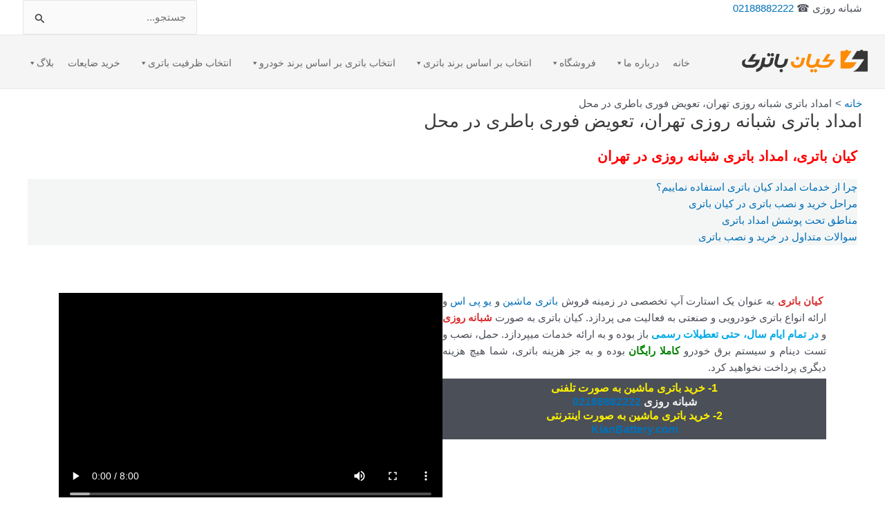

--- FILE ---
content_type: text/html; charset=UTF-8
request_url: https://www.kianbattery.com/%D8%A7%D9%85%D8%AF%D8%A7%D8%AF-%D8%A8%D8%A7%D8%AA%D8%B1%DB%8C/
body_size: 63882
content:
<!DOCTYPE html><html dir="rtl" lang="fa-IR" prefix="og: https://ogp.me/ns#"><head><meta charset="UTF-8"><meta name="viewport" content="width=device-width, initial-scale=1"><link rel="profile" href="https://gmpg.org/xfn/11"><link rel="preload" href="https://www.kianbattery.com/wp-content/plugins/rate-my-post/public/css/fonts/ratemypost.ttf" type="font/ttf" as="font" crossorigin="anonymous"><title>امداد باتری شبانه روزی تهران، تعویض فوری در محل | خرید باتری ماشین با ارسال شبانه روزی و نصب رایگان</title><meta name="description" content="امداد باتری شبانه روزی کیان باتری 02188882222 امداد باطری غرب شرق شمال و جنوب تهران ارسال و نصب رایگان انواع باطری خودروهای ایرانی و خارجی"/><meta name="robots" content="follow, index, max-snippet:-1, max-video-preview:-1, max-image-preview:large"/><link rel="canonical" href="https://www.kianbattery.com/%d8%a7%d9%85%d8%af%d8%a7%d8%af-%d8%a8%d8%a7%d8%aa%d8%b1%db%8c/" /><meta property="og:locale" content="fa_IR" /><meta property="og:type" content="article" /><meta property="og:title" content="امداد باتری شبانه روزی تهران، تعویض فوری در محل | خرید باتری ماشین با ارسال شبانه روزی و نصب رایگان" /><meta property="og:description" content="امداد باتری شبانه روزی کیان باتری 02188882222 امداد باطری غرب شرق شمال و جنوب تهران ارسال و نصب رایگان انواع باطری خودروهای ایرانی و خارجی" /><meta property="og:url" content="https://www.kianbattery.com/%d8%a7%d9%85%d8%af%d8%a7%d8%af-%d8%a8%d8%a7%d8%aa%d8%b1%db%8c/" /><meta property="og:site_name" content="خرید باتری ماشین با ارسال شبانه روزی و نصب رایگان" /><meta property="article:tag" content="alobatri" /><meta property="article:tag" content="battri" /><meta property="article:tag" content="emdad batri" /><meta property="article:tag" content="emdad battery" /><meta property="article:tag" content="emdad battery ir" /><meta property="article:tag" content="emdad battery tehran" /><meta property="article:tag" content="emdadbatri" /><meta property="article:tag" content="emdadbattery" /><meta property="article:tag" content="الو باتری" /><meta property="article:tag" content="الو باطری" /><meta property="article:tag" content="الو باطری تهران" /><meta property="article:tag" content="الوباتری" /><meta property="article:tag" content="امداد باتری" /><meta property="article:tag" content="امداد باتری ایران" /><meta property="article:tag" content="امداد باتری ایرانیان" /><meta property="article:tag" content="امداد باتری تهران" /><meta property="article:tag" content="امداد باتری جنوب تهران" /><meta property="article:tag" content="امداد باتری سپاهان" /><meta property="article:tag" content="امداد باتری شبانه روزی" /><meta property="article:tag" content="امداد باتری شرق تهران" /><meta property="article:tag" content="امداد باتری شمال تهران" /><meta property="article:tag" content="امداد باتری غرب تهران" /><meta property="article:tag" content="امداد باتری ماشین" /><meta property="article:tag" content="امداد باطری" /><meta property="article:tag" content="امداد باطری ایران" /><meta property="article:tag" content="امداد باطری تهران" /><meta property="article:tag" content="امداد باطری تهران شبانه روزی" /><meta property="article:tag" content="امداد باطری جنوب تهران" /><meta property="article:tag" content="امداد باطری سپاهان" /><meta property="article:tag" content="امداد باطری شبانه روزی" /><meta property="article:tag" content="امداد باطری شرق تهران" /><meta property="article:tag" content="امداد باطری شمال تهران" /><meta property="article:tag" content="امداد باطری غرب تهران" /><meta property="article:tag" content="امداد باطری ماشین" /><meta property="article:tag" content="امدادباتری" /><meta property="article:tag" content="امدادباطری" /><meta property="article:tag" content="امدادباطری ایرانیان" /><meta property="article:tag" content="تلفن امداد باتری" /><meta property="article:tag" content="شماره امداد باتری" /><meta property="og:updated_time" content="2024-11-23T12:52:24+03:30" /><meta property="og:image" content="https://www.kianbattery.com/wp-content/uploads/2020/01/EmdadBattery.jpg" /><meta property="og:image:secure_url" content="https://www.kianbattery.com/wp-content/uploads/2020/01/EmdadBattery.jpg" /><meta property="og:image:width" content="900" /><meta property="og:image:height" content="600" /><meta property="og:image:alt" content="امداد باتری" /><meta property="og:image:type" content="image/jpeg" /><meta property="article:published_time" content="2020-01-15T20:53:03+00:00" /><meta property="article:modified_time" content="2024-11-23T12:52:24+00:00" /><meta property="og:video" content="https://www.kianbattery.com/Videos/KianBattery-1.mp4" /><meta property="ya:ovs:upload_date" content="1398-10-25+033020:53:03+03:30" /><meta property="ya:ovs:allow_embed" content="false" /><meta name="twitter:card" content="summary_large_image" /><meta name="twitter:title" content="امداد باتری شبانه روزی تهران، تعویض فوری در محل | خرید باتری ماشین با ارسال شبانه روزی و نصب رایگان" /><meta name="twitter:description" content="امداد باتری شبانه روزی کیان باتری 02188882222 امداد باطری غرب شرق شمال و جنوب تهران ارسال و نصب رایگان انواع باطری خودروهای ایرانی و خارجی" /><meta name="twitter:image" content="https://www.kianbattery.com/wp-content/uploads/2020/01/EmdadBattery.jpg" /><meta name="twitter:label1" content="Time to read" /><meta name="twitter:data1" content="10 دقیقه" /> <script type="application/ld+json" class="rank-math-schema-pro">{"@context":"https://schema.org","@graph":[{"@type":"Organization","@id":"https://www.kianbattery.com/#organization","name":"\u06a9\u06cc\u0627\u0646 \u0628\u0627\u062a\u0631\u06cc","url":"https://www.kianbattery.com","email":"info@kianbattery.com","logo":{"@type":"ImageObject","@id":"https://www.kianbattery.com/#logo","url":"https://www.kianbattery.com/wp-content/uploads/2024/06/kian-1logo.jpg","contentUrl":"https://www.kianbattery.com/wp-content/uploads/2024/06/kian-1logo.jpg","caption":"\u062e\u0631\u06cc\u062f \u0628\u0627\u062a\u0631\u06cc \u0645\u0627\u0634\u06cc\u0646 \u0628\u0627 \u0627\u0631\u0633\u0627\u0644 \u0634\u0628\u0627\u0646\u0647 \u0631\u0648\u0632\u06cc \u0648 \u0646\u0635\u0628 \u0631\u0627\u06cc\u06af\u0627\u0646","inLanguage":"fa-IR","width":"200","height":"200"},"contactPoint":[{"@type":"ContactPoint","telephone":"+982188882222","contactType":"customer support"}],"description":"\u062e\u0631\u06cc\u062f \u0628\u0627\u062a\u0631\u06cc \u0645\u0627\u0634\u06cc\u0646 \u0628\u0627 \u0627\u0631\u0633\u0627\u0644 \u0634\u0628\u0627\u0646\u0647 \u0631\u0648\u0632\u06cc \u0648 \u0646\u0635\u0628 \u0631\u0627\u06cc\u06af\u0627\u0646 \u062f\u0631 \u0645\u062d\u0644 \u0645\u0634\u062a\u0631\u06cc"},{"@type":"WebSite","@id":"https://www.kianbattery.com/#website","url":"https://www.kianbattery.com","name":"\u062e\u0631\u06cc\u062f \u0628\u0627\u062a\u0631\u06cc \u0645\u0627\u0634\u06cc\u0646 \u0628\u0627 \u0627\u0631\u0633\u0627\u0644 \u0634\u0628\u0627\u0646\u0647 \u0631\u0648\u0632\u06cc \u0648 \u0646\u0635\u0628 \u0631\u0627\u06cc\u06af\u0627\u0646","alternateName":"\u062e\u0631\u06cc\u062f \u0628\u0627\u062a\u0631\u06cc \u0645\u0627\u0634\u06cc\u0646 \u0628\u0627 \u0646\u0635\u0628 \u0648 \u062a\u0639\u0648\u06cc\u0636 \u0631\u0627\u06cc\u06af\u0627\u0646 \u062f\u0631 \u0645\u062d\u0644 \u0628\u0647 \u0635\u0648\u0631\u062a \u0634\u0628\u0627\u0646\u0647 \u0631\u0648\u0632\u06cc | \u0641\u0631\u0648\u0634\u06af\u0627\u0647 \u0648 \u0646\u0645\u0627\u06cc\u0646\u062f\u06af\u06cc \u0641\u0631\u0648\u0634 \u0628\u0627\u0637\u0631\u06cc \u0645\u0627\u0634\u06cc\u0646 \u0635\u0628\u0627 \u0628\u0627\u062a\u0631\u06cc \u0648 \u0633\u067e\u0627\u0647\u0627\u0646 \u0628\u0627\u0637\u0631\u06cc | \u0627\u0645\u062f\u0627\u062f \u0628\u0627\u062a\u0631\u06cc \u0633\u06cc\u0627\u0631","publisher":{"@id":"https://www.kianbattery.com/#organization"},"inLanguage":"fa-IR"},{"@type":"ImageObject","@id":"https://www.kianbattery.com/wp-content/uploads/2020/01/EmdadBattery.jpg","url":"https://www.kianbattery.com/wp-content/uploads/2020/01/EmdadBattery.jpg","width":"900","height":"600","inLanguage":"fa-IR"},{"@type":"BreadcrumbList","@id":"https://www.kianbattery.com/%d8%a7%d9%85%d8%af%d8%a7%d8%af-%d8%a8%d8%a7%d8%aa%d8%b1%db%8c/#breadcrumb","itemListElement":[{"@type":"ListItem","position":"1","item":{"@id":"https://www.kianbattery.com","name":"\u062e\u0627\u0646\u0647"}},{"@type":"ListItem","position":"2","item":{"@id":"https://www.kianbattery.com/%d8%a7%d9%85%d8%af%d8%a7%d8%af-%d8%a8%d8%a7%d8%aa%d8%b1%db%8c/","name":"\u0627\u0645\u062f\u0627\u062f \u0628\u0627\u062a\u0631\u06cc \u0634\u0628\u0627\u0646\u0647 \u0631\u0648\u0632\u06cc \u062a\u0647\u0631\u0627\u0646\u060c \u062a\u0639\u0648\u06cc\u0636 \u0641\u0648\u0631\u06cc \u0628\u0627\u0637\u0631\u06cc \u062f\u0631 \u0645\u062d\u0644"}}]},{"@type":"WebPage","@id":"https://www.kianbattery.com/%d8%a7%d9%85%d8%af%d8%a7%d8%af-%d8%a8%d8%a7%d8%aa%d8%b1%db%8c/#webpage","url":"https://www.kianbattery.com/%d8%a7%d9%85%d8%af%d8%a7%d8%af-%d8%a8%d8%a7%d8%aa%d8%b1%db%8c/","name":"\u0627\u0645\u062f\u0627\u062f \u0628\u0627\u062a\u0631\u06cc \u0634\u0628\u0627\u0646\u0647 \u0631\u0648\u0632\u06cc \u062a\u0647\u0631\u0627\u0646\u060c \u062a\u0639\u0648\u06cc\u0636 \u0641\u0648\u0631\u06cc \u062f\u0631 \u0645\u062d\u0644 | \u062e\u0631\u06cc\u062f \u0628\u0627\u062a\u0631\u06cc \u0645\u0627\u0634\u06cc\u0646 \u0628\u0627 \u0627\u0631\u0633\u0627\u0644 \u0634\u0628\u0627\u0646\u0647 \u0631\u0648\u0632\u06cc \u0648 \u0646\u0635\u0628 \u0631\u0627\u06cc\u06af\u0627\u0646","datePublished":"2020-01-15T20:53:03+03:30","dateModified":"2024-11-23T12:52:24+03:30","isPartOf":{"@id":"https://www.kianbattery.com/#website"},"primaryImageOfPage":{"@id":"https://www.kianbattery.com/wp-content/uploads/2020/01/EmdadBattery.jpg"},"inLanguage":"fa-IR","breadcrumb":{"@id":"https://www.kianbattery.com/%d8%a7%d9%85%d8%af%d8%a7%d8%af-%d8%a8%d8%a7%d8%aa%d8%b1%db%8c/#breadcrumb"}},{"@type":"Person","@id":"https://www.kianbattery.com/%d8%a7%d9%85%d8%af%d8%a7%d8%af-%d8%a8%d8%a7%d8%aa%d8%b1%db%8c/#author","name":"\u06a9\u06cc\u0627\u0646 \u0628\u0627\u062a\u0631\u06cc","image":{"@type":"ImageObject","@id":"https://secure.gravatar.com/avatar/5050ed3d15c83269e1a7d4bf59a7cca7738460557556e9cc87a61045a267daa0?s=96&amp;d=blank&amp;r=g","url":"https://secure.gravatar.com/avatar/5050ed3d15c83269e1a7d4bf59a7cca7738460557556e9cc87a61045a267daa0?s=96&amp;d=blank&amp;r=g","caption":"\u06a9\u06cc\u0627\u0646 \u0628\u0627\u062a\u0631\u06cc","inLanguage":"fa-IR"},"worksFor":{"@id":"https://www.kianbattery.com/#organization"}},{"headline":"\u0627\u0645\u062f\u0627\u062f \u0628\u0627\u062a\u0631\u06cc \u0634\u0628\u0627\u0646\u0647 \u0631\u0648\u0632\u06cc \u062a\u0647\u0631\u0627\u0646\u060c \u062a\u0639\u0648\u06cc\u0636 \u0641\u0648\u0631\u06cc \u062f\u0631 \u0645\u062d\u0644 | \u062e\u0631\u06cc\u062f \u0628\u0627\u062a\u0631\u06cc \u0645\u0627\u0634\u06cc\u0646 \u0628\u0627 \u0627\u0631\u0633\u0627\u0644 \u0634\u0628\u0627\u0646\u0647 \u0631\u0648\u0632\u06cc \u0648 \u0646\u0635\u0628 \u0631\u0627\u06cc\u06af\u0627\u0646","description":"\u0627\u0645\u062f\u0627\u062f \u0628\u0627\u062a\u0631\u06cc \u0634\u0628\u0627\u0646\u0647 \u0631\u0648\u0632\u06cc \u06a9\u06cc\u0627\u0646 \u0628\u0627\u062a\u0631\u06cc 02188882222 \u0627\u0645\u062f\u0627\u062f \u0628\u0627\u0637\u0631\u06cc \u063a\u0631\u0628 \u0634\u0631\u0642 \u0634\u0645\u0627\u0644 \u0648 \u062c\u0646\u0648\u0628 \u062a\u0647\u0631\u0627\u0646 \u0627\u0631\u0633\u0627\u0644 \u0648 \u0646\u0635\u0628 \u0631\u0627\u06cc\u06af\u0627\u0646 \u0627\u0646\u0648\u0627\u0639 \u0628\u0627\u0637\u0631\u06cc \u062e\u0648\u062f\u0631\u0648\u0647\u0627\u06cc \u0627\u06cc\u0631\u0627\u0646\u06cc \u0648 \u062e\u0627\u0631\u062c\u06cc","datePublished":"2020-01-15T20:53:03+00:00","dateModified":"2024-11-23T12:52:24+00:00","keywords":"\u0627\u0645\u062f\u0627\u062f \u0628\u0627\u062a\u0631\u06cc","image":{"@id":"https://www.kianbattery.com/wp-content/uploads/2020/01/EmdadBattery.jpg"},"author":{"@id":"https://www.kianbattery.com/%d8%a7%d9%85%d8%af%d8%a7%d8%af-%d8%a8%d8%a7%d8%aa%d8%b1%db%8c/#author","name":"\u06a9\u06cc\u0627\u0646 \u0628\u0627\u062a\u0631\u06cc"},"@type":"Article","name":"\u0627\u0645\u062f\u0627\u062f \u0628\u0627\u062a\u0631\u06cc \u0634\u0628\u0627\u0646\u0647 \u0631\u0648\u0632\u06cc \u062a\u0647\u0631\u0627\u0646\u060c \u062a\u0639\u0648\u06cc\u0636 \u0641\u0648\u0631\u06cc \u062f\u0631 \u0645\u062d\u0644 | \u062e\u0631\u06cc\u062f \u0628\u0627\u062a\u0631\u06cc \u0645\u0627\u0634\u06cc\u0646 \u0628\u0627 \u0627\u0631\u0633\u0627\u0644 \u0634\u0628\u0627\u0646\u0647 \u0631\u0648\u0632\u06cc \u0648 \u0646\u0635\u0628 \u0631\u0627\u06cc\u06af\u0627\u0646","@id":"https://www.kianbattery.com/%d8%a7%d9%85%d8%af%d8%a7%d8%af-%d8%a8%d8%a7%d8%aa%d8%b1%db%8c/#schema-1841338","isPartOf":{"@id":"https://www.kianbattery.com/%d8%a7%d9%85%d8%af%d8%a7%d8%af-%d8%a8%d8%a7%d8%aa%d8%b1%db%8c/#webpage"},"publisher":{"@id":"https://www.kianbattery.com/#organization"},"inLanguage":"fa-IR","mainEntityOfPage":{"@id":"https://www.kianbattery.com/%d8%a7%d9%85%d8%af%d8%a7%d8%af-%d8%a8%d8%a7%d8%aa%d8%b1%db%8c/#webpage"}},{"@type":"VideoObject","name":"\u0627\u0645\u062f\u0627\u062f \u0628\u0627\u062a\u0631\u06cc \u0634\u0628\u0627\u0646\u0647 \u0631\u0648\u0632\u06cc \u062a\u0647\u0631\u0627\u0646\u060c \u062a\u0639\u0648\u06cc\u0636 \u0641\u0648\u0631\u06cc \u062f\u0631 \u0645\u062d\u0644 | \u062e\u0631\u06cc\u062f \u0628\u0627\u062a\u0631\u06cc \u0645\u0627\u0634\u06cc\u0646 \u0628\u0627 \u0627\u0631\u0633\u0627\u0644 \u0634\u0628\u0627\u0646\u0647 \u0631\u0648\u0632\u06cc \u0648 \u0646\u0635\u0628 \u0631\u0627\u06cc\u06af\u0627\u0646","description":"\u0627\u0645\u062f\u0627\u062f \u0628\u0627\u062a\u0631\u06cc \u0634\u0628\u0627\u0646\u0647 \u0631\u0648\u0632\u06cc \u06a9\u06cc\u0627\u0646 \u0628\u0627\u062a\u0631\u06cc 02188882222 \u0627\u0645\u062f\u0627\u062f \u0628\u0627\u0637\u0631\u06cc \u063a\u0631\u0628 \u0634\u0631\u0642 \u0634\u0645\u0627\u0644 \u0648 \u062c\u0646\u0648\u0628 \u062a\u0647\u0631\u0627\u0646 \u0627\u0631\u0633\u0627\u0644 \u0648 \u0646\u0635\u0628 \u0631\u0627\u06cc\u06af\u0627\u0646 \u0627\u0646\u0648\u0627\u0639 \u0628\u0627\u0637\u0631\u06cc \u062e\u0648\u062f\u0631\u0648\u0647\u0627\u06cc \u0627\u06cc\u0631\u0627\u0646\u06cc \u0648 \u062e\u0627\u0631\u062c\u06cc","uploadDate":"2020-01-15T20:53:03+00:00","thumbnailUrl":"https://www.kianbattery.com/wp-content/uploads/2020/01/EmdadBattery.jpg","contentUrl":"https://www.kianbattery.com/Videos/KianBattery-1.mp4","isFamilyFriendly":"True","@id":"https://www.kianbattery.com/%d8%a7%d9%85%d8%af%d8%a7%d8%af-%d8%a8%d8%a7%d8%aa%d8%b1%db%8c/#schema-1841812","isPartOf":{"@id":"https://www.kianbattery.com/%d8%a7%d9%85%d8%af%d8%a7%d8%af-%d8%a8%d8%a7%d8%aa%d8%b1%db%8c/#webpage"},"publisher":{"@id":"https://www.kianbattery.com/#organization"},"inLanguage":"fa-IR"}]}</script> <link rel='dns-prefetch' href='//fonts.googleapis.com' /><link rel="alternate" type="application/rss+xml" title="خرید باتری ماشین با ارسال شبانه روزی و نصب رایگان &raquo; خوراک" href="https://www.kianbattery.com/feed/" /><link rel="alternate" type="application/rss+xml" title="خرید باتری ماشین با ارسال شبانه روزی و نصب رایگان &raquo; خوراک دیدگاه‌ها" href="https://www.kianbattery.com/comments/feed/" /><link rel="alternate" type="application/rss+xml" title="خرید باتری ماشین با ارسال شبانه روزی و نصب رایگان &raquo; امداد باتری شبانه روزی تهران، تعویض فوری باطری در محل خوراک دیدگاه‌ها" href="https://www.kianbattery.com/%d8%a7%d9%85%d8%af%d8%a7%d8%af-%d8%a8%d8%a7%d8%aa%d8%b1%db%8c/feed/" /><link rel="alternate" title="oEmbed (JSON)" type="application/json+oembed" href="https://www.kianbattery.com/wp-json/oembed/1.0/embed?url=https%3A%2F%2Fwww.kianbattery.com%2F%25d8%25a7%25d9%2585%25d8%25af%25d8%25a7%25d8%25af-%25d8%25a8%25d8%25a7%25d8%25aa%25d8%25b1%25db%258c%2F" /><link rel="alternate" title="oEmbed (XML)" type="text/xml+oembed" href="https://www.kianbattery.com/wp-json/oembed/1.0/embed?url=https%3A%2F%2Fwww.kianbattery.com%2F%25d8%25a7%25d9%2585%25d8%25af%25d8%25a7%25d8%25af-%25d8%25a8%25d8%25a7%25d8%25aa%25d8%25b1%25db%258c%2F&#038;format=xml" /><style>@media screen and (max-width: 650px) {body {padding-bottom:60px;}}</style><style id='wp-img-auto-sizes-contain-inline-css'>img:is([sizes=auto i],[sizes^="auto," i]){contain-intrinsic-size:3000px 1500px}
/*# sourceURL=wp-img-auto-sizes-contain-inline-css */</style><link data-optimized="2" rel="stylesheet" href="https://www.kianbattery.com/wp-content/litespeed/css/4c4938a276f94bcdf1eb66f66bc4c631.css?ver=13082" /><style id='ugb-style-css-inline-css'>:root {--stk-block-width-default-detected: 1200px;}
/*# sourceURL=ugb-style-css-inline-css */</style><style id='ugb-style-css-nodep-inline-css'>/* Global Color Schemes (background-scheme-default-3) */
.stk--background-scheme--scheme-default-3{--stk-block-background-color:#0f0e17;--stk-heading-color:#fffffe;--stk-text-color:#fffffe;--stk-link-color:#f00069;--stk-accent-color:#f00069;--stk-subtitle-color:#f00069;--stk-button-background-color:#f00069;--stk-button-text-color:#fffffe;--stk-button-outline-color:#fffffe;}
/* Global Color Schemes (container-scheme-default-3) */
.stk--container-scheme--scheme-default-3{--stk-container-background-color:#0f0e17;--stk-heading-color:#fffffe;--stk-text-color:#fffffe;--stk-link-color:#f00069;--stk-accent-color:#f00069;--stk-subtitle-color:#f00069;--stk-button-background-color:#f00069;--stk-button-text-color:#fffffe;--stk-button-outline-color:#fffffe;}
/* Global Preset Controls */
:root{--stk--preset--font-size--small:var(--wp--preset--font-size--small);--stk--preset--font-size--medium:var(--wp--preset--font-size--medium);--stk--preset--font-size--large:var(--wp--preset--font-size--large);--stk--preset--font-size--x-large:var(--wp--preset--font-size--x-large);--stk--preset--spacing--20:var(--wp--preset--spacing--20);--stk--preset--spacing--30:var(--wp--preset--spacing--30);--stk--preset--spacing--40:var(--wp--preset--spacing--40);--stk--preset--spacing--50:var(--wp--preset--spacing--50);--stk--preset--spacing--60:var(--wp--preset--spacing--60);--stk--preset--spacing--70:var(--wp--preset--spacing--70);--stk--preset--spacing--80:var(--wp--preset--spacing--80);}
/*# sourceURL=ugb-style-css-nodep-inline-css */</style><style id='astra-theme-css-inline-css'>:root{--ast-post-nav-space:0;--ast-container-default-xlg-padding:3em;--ast-container-default-lg-padding:3em;--ast-container-default-slg-padding:2em;--ast-container-default-md-padding:3em;--ast-container-default-sm-padding:3em;--ast-container-default-xs-padding:2.4em;--ast-container-default-xxs-padding:1.8em;--ast-code-block-background:#EEEEEE;--ast-comment-inputs-background:#FAFAFA;--ast-normal-container-width:1200px;--ast-narrow-container-width:750px;--ast-blog-title-font-weight:normal;--ast-blog-meta-weight:inherit;--ast-global-color-primary:var(--ast-global-color-5);--ast-global-color-secondary:var(--ast-global-color-4);--ast-global-color-alternate-background:var(--ast-global-color-7);--ast-global-color-subtle-background:var(--ast-global-color-6);}html{font-size:93.75%;}a{color:var(--ast-global-color-0);}a:hover,a:focus{color:var(--ast-global-color-1);}body,button,input,select,textarea,.ast-button,.ast-custom-button{font-family:'Vazirmatn',sans-serif;font-weight:inherit;font-size:15px;font-size:1rem;line-height:var(--ast-body-line-height,1.65em);}blockquote{color:var(--ast-global-color-3);}h1,.entry-content h1,h2,.entry-content h2,h3,.entry-content h3,h4,.entry-content h4,h5,.entry-content h5,h6,.entry-content h6,.site-title,.site-title a{font-family:'Vazirmatn',sans-serif;font-weight:600;}.site-title{font-size:35px;font-size:2.3333333333333rem;display:none;}header .custom-logo-link img{max-width:186px;width:186px;}.astra-logo-svg{width:186px;}.site-header .site-description{font-size:15px;font-size:1rem;display:none;}.entry-title{font-size:26px;font-size:1.7333333333333rem;}.archive .ast-article-post,.blog .ast-article-post,.archive .ast-article-post:hover,.blog .ast-article-post:hover{overflow:hidden;}h1,.entry-content h1{font-size:40px;font-size:2.6666666666667rem;font-weight:600;font-family:'Vazirmatn',sans-serif;line-height:1.4em;}h2,.entry-content h2{font-size:32px;font-size:2.1333333333333rem;font-weight:600;font-family:'Vazirmatn',sans-serif;line-height:1.3em;}h3,.entry-content h3{font-size:26px;font-size:1.7333333333333rem;font-weight:600;font-family:'Vazirmatn',sans-serif;line-height:1.3em;}h4,.entry-content h4{font-size:24px;font-size:1.6rem;line-height:1.2em;font-weight:600;font-family:'Vazirmatn',sans-serif;}h5,.entry-content h5{font-size:20px;font-size:1.3333333333333rem;line-height:1.2em;font-weight:600;font-family:'Vazirmatn',sans-serif;}h6,.entry-content h6{font-size:16px;font-size:1.0666666666667rem;line-height:1.25em;font-weight:600;font-family:'Vazirmatn',sans-serif;}::selection{background-color:var(--ast-global-color-0);color:#ffffff;}body,h1,.entry-title a,.entry-content h1,h2,.entry-content h2,h3,.entry-content h3,h4,.entry-content h4,h5,.entry-content h5,h6,.entry-content h6{color:var(--ast-global-color-3);}.tagcloud a:hover,.tagcloud a:focus,.tagcloud a.current-item{color:#ffffff;border-color:var(--ast-global-color-0);background-color:var(--ast-global-color-0);}input:focus,input[type="text"]:focus,input[type="email"]:focus,input[type="url"]:focus,input[type="password"]:focus,input[type="reset"]:focus,input[type="search"]:focus,textarea:focus{border-color:var(--ast-global-color-0);}input[type="radio"]:checked,input[type=reset],input[type="checkbox"]:checked,input[type="checkbox"]:hover:checked,input[type="checkbox"]:focus:checked,input[type=range]::-webkit-slider-thumb{border-color:var(--ast-global-color-0);background-color:var(--ast-global-color-0);box-shadow:none;}.site-footer a:hover + .post-count,.site-footer a:focus + .post-count{background:var(--ast-global-color-0);border-color:var(--ast-global-color-0);}.single .nav-links .nav-previous,.single .nav-links .nav-next{color:var(--ast-global-color-0);}.entry-meta,.entry-meta *{line-height:1.45;color:var(--ast-global-color-0);}.entry-meta a:not(.ast-button):hover,.entry-meta a:not(.ast-button):hover *,.entry-meta a:not(.ast-button):focus,.entry-meta a:not(.ast-button):focus *,.page-links > .page-link,.page-links .page-link:hover,.post-navigation a:hover{color:var(--ast-global-color-1);}#cat option,.secondary .calendar_wrap thead a,.secondary .calendar_wrap thead a:visited{color:var(--ast-global-color-0);}.secondary .calendar_wrap #today,.ast-progress-val span{background:var(--ast-global-color-0);}.secondary a:hover + .post-count,.secondary a:focus + .post-count{background:var(--ast-global-color-0);border-color:var(--ast-global-color-0);}.calendar_wrap #today > a{color:#ffffff;}.page-links .page-link,.single .post-navigation a{color:var(--ast-global-color-0);}.ast-search-menu-icon .search-form button.search-submit{padding:0 4px;}.ast-search-menu-icon form.search-form{padding-right:0;}.ast-search-menu-icon.slide-search input.search-field{width:0;}.ast-header-search .ast-search-menu-icon.ast-dropdown-active .search-form,.ast-header-search .ast-search-menu-icon.ast-dropdown-active .search-field:focus{transition:all 0.2s;}.search-form input.search-field:focus{outline:none;}.ast-archive-title{color:var(--ast-global-color-2);}.widget-title,.widget .wp-block-heading{font-size:21px;font-size:1.4rem;color:var(--ast-global-color-2);}.ast-search-menu-icon.slide-search a:focus-visible:focus-visible,.astra-search-icon:focus-visible,#close:focus-visible,a:focus-visible,.ast-menu-toggle:focus-visible,.site .skip-link:focus-visible,.wp-block-loginout input:focus-visible,.wp-block-search.wp-block-search__button-inside .wp-block-search__inside-wrapper,.ast-header-navigation-arrow:focus-visible,.woocommerce .wc-proceed-to-checkout > .checkout-button:focus-visible,.woocommerce .woocommerce-MyAccount-navigation ul li a:focus-visible,.ast-orders-table__row .ast-orders-table__cell:focus-visible,.woocommerce .woocommerce-order-details .order-again > .button:focus-visible,.woocommerce .woocommerce-message a.button.wc-forward:focus-visible,.woocommerce #minus_qty:focus-visible,.woocommerce #plus_qty:focus-visible,a#ast-apply-coupon:focus-visible,.woocommerce .woocommerce-info a:focus-visible,.woocommerce .astra-shop-summary-wrap a:focus-visible,.woocommerce a.wc-forward:focus-visible,#ast-apply-coupon:focus-visible,.woocommerce-js .woocommerce-mini-cart-item a.remove:focus-visible,#close:focus-visible,.button.search-submit:focus-visible,#search_submit:focus,.normal-search:focus-visible,.ast-header-account-wrap:focus-visible,.woocommerce .ast-on-card-button.ast-quick-view-trigger:focus{outline-style:dotted;outline-color:inherit;outline-width:thin;}input:focus,input[type="text"]:focus,input[type="email"]:focus,input[type="url"]:focus,input[type="password"]:focus,input[type="reset"]:focus,input[type="search"]:focus,input[type="number"]:focus,textarea:focus,.wp-block-search__input:focus,[data-section="section-header-mobile-trigger"] .ast-button-wrap .ast-mobile-menu-trigger-minimal:focus,.ast-mobile-popup-drawer.active .menu-toggle-close:focus,.woocommerce-ordering select.orderby:focus,#ast-scroll-top:focus,#coupon_code:focus,.woocommerce-page #comment:focus,.woocommerce #reviews #respond input#submit:focus,.woocommerce a.add_to_cart_button:focus,.woocommerce .button.single_add_to_cart_button:focus,.woocommerce .woocommerce-cart-form button:focus,.woocommerce .woocommerce-cart-form__cart-item .quantity .qty:focus,.woocommerce .woocommerce-billing-fields .woocommerce-billing-fields__field-wrapper .woocommerce-input-wrapper > .input-text:focus,.woocommerce #order_comments:focus,.woocommerce #place_order:focus,.woocommerce .woocommerce-address-fields .woocommerce-address-fields__field-wrapper .woocommerce-input-wrapper > .input-text:focus,.woocommerce .woocommerce-MyAccount-content form button:focus,.woocommerce .woocommerce-MyAccount-content .woocommerce-EditAccountForm .woocommerce-form-row .woocommerce-Input.input-text:focus,.woocommerce .ast-woocommerce-container .woocommerce-pagination ul.page-numbers li a:focus,body #content .woocommerce form .form-row .select2-container--default .select2-selection--single:focus,#ast-coupon-code:focus,.woocommerce.woocommerce-js .quantity input[type=number]:focus,.woocommerce-js .woocommerce-mini-cart-item .quantity input[type=number]:focus,.woocommerce p#ast-coupon-trigger:focus{border-style:dotted;border-color:inherit;border-width:thin;}input{outline:none;}.woocommerce-js input[type=text]:focus,.woocommerce-js input[type=email]:focus,.woocommerce-js textarea:focus,input[type=number]:focus,.comments-area textarea#comment:focus,.comments-area textarea#comment:active,.comments-area .ast-comment-formwrap input[type="text"]:focus,.comments-area .ast-comment-formwrap input[type="text"]:active{outline-style:unset;outline-color:inherit;outline-width:thin;}.site-logo-img img{ transition:all 0.2s linear;}body .ast-oembed-container *{position:absolute;top:0;width:100%;height:100%;right:0;}body .wp-block-embed-pocket-casts .ast-oembed-container *{position:unset;}.ast-single-post-featured-section + article {margin-top: 2em;}.site-content .ast-single-post-featured-section img {width: 100%;overflow: hidden;object-fit: cover;}.site > .ast-single-related-posts-container {margin-top: 0;}@media (min-width: 922px) {.ast-desktop .ast-container--narrow {max-width: var(--ast-narrow-container-width);margin: 0 auto;}}@media (max-width:921.9px){#ast-desktop-header{display:none;}}@media (min-width:922px){#ast-mobile-header{display:none;}}.wp-block-buttons.aligncenter{justify-content:center;}@media (max-width:921px){.ast-theme-transparent-header #primary,.ast-theme-transparent-header #secondary{padding:0;}}@media (max-width:921px){.ast-plain-container.ast-no-sidebar #primary{padding:0;}}.ast-plain-container.ast-no-sidebar #primary{margin-top:0;margin-bottom:0;}@media (min-width:1200px){.ast-plain-container.ast-no-sidebar #primary{margin-top:60px;margin-bottom:60px;}}.wp-block-button.is-style-outline .wp-block-button__link{border-color:var(--ast-global-color-0);}div.wp-block-button.is-style-outline > .wp-block-button__link:not(.has-text-color),div.wp-block-button.wp-block-button__link.is-style-outline:not(.has-text-color){color:var(--ast-global-color-0);}.wp-block-button.is-style-outline .wp-block-button__link:hover,.wp-block-buttons .wp-block-button.is-style-outline .wp-block-button__link:focus,.wp-block-buttons .wp-block-button.is-style-outline > .wp-block-button__link:not(.has-text-color):hover,.wp-block-buttons .wp-block-button.wp-block-button__link.is-style-outline:not(.has-text-color):hover{color:#ffffff;background-color:var(--ast-global-color-1);border-color:var(--ast-global-color-1);}.post-page-numbers.current .page-link,.ast-pagination .page-numbers.current{color:#ffffff;border-color:var(--ast-global-color-0);background-color:var(--ast-global-color-0);}.wp-block-button.is-style-outline .wp-block-button__link.wp-element-button,.ast-outline-button{border-color:var(--ast-global-color-0);font-family:inherit;font-weight:inherit;line-height:1em;}.wp-block-buttons .wp-block-button.is-style-outline > .wp-block-button__link:not(.has-text-color),.wp-block-buttons .wp-block-button.wp-block-button__link.is-style-outline:not(.has-text-color),.ast-outline-button{color:var(--ast-global-color-0);}.wp-block-button.is-style-outline .wp-block-button__link:hover,.wp-block-buttons .wp-block-button.is-style-outline .wp-block-button__link:focus,.wp-block-buttons .wp-block-button.is-style-outline > .wp-block-button__link:not(.has-text-color):hover,.wp-block-buttons .wp-block-button.wp-block-button__link.is-style-outline:not(.has-text-color):hover,.ast-outline-button:hover,.ast-outline-button:focus,.wp-block-uagb-buttons-child .uagb-buttons-repeater.ast-outline-button:hover,.wp-block-uagb-buttons-child .uagb-buttons-repeater.ast-outline-button:focus{color:#ffffff;background-color:var(--ast-global-color-1);border-color:var(--ast-global-color-1);}.wp-block-button .wp-block-button__link.wp-element-button.is-style-outline:not(.has-background),.wp-block-button.is-style-outline>.wp-block-button__link.wp-element-button:not(.has-background),.ast-outline-button{background-color:transparent;}.entry-content[data-ast-blocks-layout] > figure{margin-bottom:1em;}h1.widget-title{font-weight:600;}h2.widget-title{font-weight:600;}h3.widget-title{font-weight:600;} .ast-desktop .review-count{margin-left:-40px;margin-right:auto;}.review-rating{display:flex;align-items:center;order:2;}#page{display:flex;flex-direction:column;min-height:100vh;}.ast-404-layout-1 h1.page-title{color:var(--ast-global-color-2);}.single .post-navigation a{line-height:1em;height:inherit;}.error-404 .page-sub-title{font-size:1.5rem;font-weight:inherit;}.search .site-content .content-area .search-form{margin-bottom:0;}#page .site-content{flex-grow:1;}.widget{margin-bottom:1.25em;}#secondary li{line-height:1.5em;}#secondary .wp-block-group h2{margin-bottom:0.7em;}#secondary h2{font-size:1.7rem;}.ast-separate-container .ast-article-post,.ast-separate-container .ast-article-single,.ast-separate-container .comment-respond{padding:3em;}.ast-separate-container .ast-article-single .ast-article-single{padding:0;}.ast-article-single .wp-block-post-template-is-layout-grid{padding-right:0;}.ast-separate-container .comments-title,.ast-narrow-container .comments-title{padding:1.5em 2em;}.ast-page-builder-template .comment-form-textarea,.ast-comment-formwrap .ast-grid-common-col{padding:0;}.ast-comment-formwrap{padding:0;display:inline-flex;column-gap:20px;width:100%;margin-left:0;margin-right:0;}.comments-area textarea#comment:focus,.comments-area textarea#comment:active,.comments-area .ast-comment-formwrap input[type="text"]:focus,.comments-area .ast-comment-formwrap input[type="text"]:active {box-shadow:none;outline:none;}.archive.ast-page-builder-template .entry-header{margin-top:2em;}.ast-page-builder-template .ast-comment-formwrap{width:100%;}.entry-title{margin-bottom:0.5em;}.ast-archive-description p{font-size:inherit;font-weight:inherit;line-height:inherit;}.ast-separate-container .ast-comment-list li.depth-1,.hentry{margin-bottom:2em;}@media (min-width:921px){.ast-left-sidebar.ast-page-builder-template #secondary,.archive.ast-right-sidebar.ast-page-builder-template .site-main{padding-right:20px;padding-left:20px;}}@media (max-width:544px){.ast-comment-formwrap.ast-row{column-gap:10px;display:inline-block;}#ast-commentform .ast-grid-common-col{position:relative;width:100%;}}@media (min-width:1201px){.ast-separate-container .ast-article-post,.ast-separate-container .ast-article-single,.ast-separate-container .ast-author-box,.ast-separate-container .ast-404-layout-1,.ast-separate-container .no-results{padding:3em;}}@media (max-width:921px){.ast-separate-container #primary,.ast-separate-container #secondary{padding:1.5em 0;}#primary,#secondary{padding:1.5em 0;margin:0;}.ast-left-sidebar #content > .ast-container{display:flex;flex-direction:column-reverse;width:100%;}}@media (min-width:922px){.ast-separate-container.ast-right-sidebar #primary,.ast-separate-container.ast-left-sidebar #primary{border:0;}.search-no-results.ast-separate-container #primary{margin-bottom:4em;}}.wp-block-button .wp-block-button__link{color:#ffffff;}.wp-block-button .wp-block-button__link:hover,.wp-block-button .wp-block-button__link:focus{color:#ffffff;background-color:var(--ast-global-color-1);border-color:var(--ast-global-color-1);}.wp-block-button .wp-block-button__link,.wp-block-search .wp-block-search__button,body .wp-block-file .wp-block-file__button{border-color:var(--ast-global-color-0);background-color:var(--ast-global-color-0);color:#ffffff;font-family:inherit;font-weight:inherit;line-height:1em;padding-top:15px;padding-right:30px;padding-bottom:15px;padding-left:30px;}@media (max-width:921px){.wp-block-button .wp-block-button__link,.wp-block-search .wp-block-search__button,body .wp-block-file .wp-block-file__button{padding-top:14px;padding-right:28px;padding-bottom:14px;padding-left:28px;}}@media (max-width:544px){.wp-block-button .wp-block-button__link,.wp-block-search .wp-block-search__button,body .wp-block-file .wp-block-file__button{padding-top:12px;padding-right:24px;padding-bottom:12px;padding-left:24px;}}.menu-toggle,button,.ast-button,.ast-custom-button,.button,input#submit,input[type="button"],input[type="submit"],input[type="reset"],form[CLASS*="wp-block-search__"].wp-block-search .wp-block-search__inside-wrapper .wp-block-search__button,body .wp-block-file .wp-block-file__button,.search .search-submit{border-style:solid;border-top-width:0;border-right-width:0;border-left-width:0;border-bottom-width:0;color:#ffffff;border-color:var(--ast-global-color-0);background-color:var(--ast-global-color-0);padding-top:15px;padding-right:30px;padding-bottom:15px;padding-left:30px;font-family:inherit;font-weight:inherit;line-height:1em;}button:focus,.menu-toggle:hover,button:hover,.ast-button:hover,.ast-custom-button:hover .button:hover,.ast-custom-button:hover ,input[type=reset]:hover,input[type=reset]:focus,input#submit:hover,input#submit:focus,input[type="button"]:hover,input[type="button"]:focus,input[type="submit"]:hover,input[type="submit"]:focus,form[CLASS*="wp-block-search__"].wp-block-search .wp-block-search__inside-wrapper .wp-block-search__button:hover,form[CLASS*="wp-block-search__"].wp-block-search .wp-block-search__inside-wrapper .wp-block-search__button:focus,body .wp-block-file .wp-block-file__button:hover,body .wp-block-file .wp-block-file__button:focus{color:#ffffff;background-color:var(--ast-global-color-1);border-color:var(--ast-global-color-1);}form[CLASS*="wp-block-search__"].wp-block-search .wp-block-search__inside-wrapper .wp-block-search__button.has-icon{padding-top:calc(15px - 3px);padding-right:calc(30px - 3px);padding-bottom:calc(15px - 3px);padding-left:calc(30px - 3px);}@media (max-width:921px){.menu-toggle,button,.ast-button,.ast-custom-button,.button,input#submit,input[type="button"],input[type="submit"],input[type="reset"],form[CLASS*="wp-block-search__"].wp-block-search .wp-block-search__inside-wrapper .wp-block-search__button,body .wp-block-file .wp-block-file__button,.search .search-submit{padding-top:14px;padding-right:28px;padding-bottom:14px;padding-left:28px;}}@media (max-width:544px){.menu-toggle,button,.ast-button,.ast-custom-button,.button,input#submit,input[type="button"],input[type="submit"],input[type="reset"],form[CLASS*="wp-block-search__"].wp-block-search .wp-block-search__inside-wrapper .wp-block-search__button,body .wp-block-file .wp-block-file__button,.search .search-submit{padding-top:12px;padding-right:24px;padding-bottom:12px;padding-left:24px;}}@media (max-width:921px){.ast-mobile-header-stack .main-header-bar .ast-search-menu-icon{display:inline-block;}.ast-header-break-point.ast-header-custom-item-outside .ast-mobile-header-stack .main-header-bar .ast-search-icon{margin:0;}.ast-comment-avatar-wrap img{max-width:2.5em;}.ast-comment-meta{padding:0 1.8888em 1.3333em;}.ast-separate-container .ast-comment-list li.depth-1{padding:1.5em 2.14em;}.ast-separate-container .comment-respond{padding:2em 2.14em;}}@media (min-width:544px){.ast-container{max-width:100%;}}@media (max-width:544px){.ast-separate-container .ast-article-post,.ast-separate-container .ast-article-single,.ast-separate-container .comments-title,.ast-separate-container .ast-archive-description{padding:1.5em 1em;}.ast-separate-container #content .ast-container{padding-left:0.54em;padding-right:0.54em;}.ast-separate-container .ast-comment-list .bypostauthor{padding:.5em;}.ast-search-menu-icon.ast-dropdown-active .search-field{width:170px;}} #ast-mobile-header .ast-site-header-cart-li a{pointer-events:none;}.ast-separate-container{background-color:var(--ast-global-color-4);background-image:none;}@media (max-width:921px){.site-title{display:none;}.site-header .site-description{display:none;}h1,.entry-content h1{font-size:30px;}h2,.entry-content h2{font-size:25px;}h3,.entry-content h3{font-size:20px;}}@media (max-width:544px){.site-title{display:none;}.site-header .site-description{display:none;}h1,.entry-content h1{font-size:30px;}h2,.entry-content h2{font-size:25px;}h3,.entry-content h3{font-size:20px;}}@media (max-width:921px){html{font-size:85.5%;}}@media (max-width:544px){html{font-size:85.5%;}}@media (min-width:922px){.ast-container{max-width:1240px;}}@media (min-width:922px){.site-content .ast-container{display:flex;}}@media (max-width:921px){.site-content .ast-container{flex-direction:column;}}@media (min-width:922px){.main-header-menu .sub-menu .menu-item.ast-left-align-sub-menu:hover > .sub-menu,.main-header-menu .sub-menu .menu-item.ast-left-align-sub-menu.focus > .sub-menu{margin-left:-0px;}}.site .comments-area{padding-bottom:3em;padding-left:1em;margin-top:1em;margin-bottom:1em;margin-left:1em;margin-right:1em;}@media (max-width:544px){.site .comments-area{padding-top:0em;padding-bottom:0em;padding-left:0em;padding-right:0em;margin-top:1em;margin-bottom:1em;margin-left:1em;margin-right:1em;}}.footer-widget-area[data-section^="section-fb-html-"] .ast-builder-html-element{text-align:center;}.wp-block-file {display: flex;align-items: center;flex-wrap: wrap;justify-content: space-between;}.wp-block-pullquote {border: none;}.wp-block-pullquote blockquote::before {content: "\201D";font-family: "Helvetica",sans-serif;display: flex;transform: rotate( 180deg );font-size: 6rem;font-style: normal;line-height: 1;font-weight: bold;align-items: center;justify-content: center;}.has-text-align-right > blockquote::before {justify-content: flex-start;}.has-text-align-left > blockquote::before {justify-content: flex-end;}figure.wp-block-pullquote.is-style-solid-color blockquote {max-width: 100%;text-align: inherit;}:root {--wp--custom--ast-default-block-top-padding: 3em;--wp--custom--ast-default-block-right-padding: 3em;--wp--custom--ast-default-block-bottom-padding: 3em;--wp--custom--ast-default-block-left-padding: 3em;--wp--custom--ast-container-width: 1200px;--wp--custom--ast-content-width-size: 1200px;--wp--custom--ast-wide-width-size: calc(1200px + var(--wp--custom--ast-default-block-left-padding) + var(--wp--custom--ast-default-block-right-padding));}.ast-narrow-container {--wp--custom--ast-content-width-size: 750px;--wp--custom--ast-wide-width-size: 750px;}@media(max-width: 921px) {:root {--wp--custom--ast-default-block-top-padding: 3em;--wp--custom--ast-default-block-right-padding: 2em;--wp--custom--ast-default-block-bottom-padding: 3em;--wp--custom--ast-default-block-left-padding: 2em;}}@media(max-width: 544px) {:root {--wp--custom--ast-default-block-top-padding: 3em;--wp--custom--ast-default-block-right-padding: 1.5em;--wp--custom--ast-default-block-bottom-padding: 3em;--wp--custom--ast-default-block-left-padding: 1.5em;}}.entry-content > .wp-block-group,.entry-content > .wp-block-cover,.entry-content > .wp-block-columns {padding-top: var(--wp--custom--ast-default-block-top-padding);padding-right: var(--wp--custom--ast-default-block-right-padding);padding-bottom: var(--wp--custom--ast-default-block-bottom-padding);padding-left: var(--wp--custom--ast-default-block-left-padding);}.ast-plain-container.ast-no-sidebar .entry-content > .alignfull,.ast-page-builder-template .ast-no-sidebar .entry-content > .alignfull {margin-left: calc( -50vw + 50%);margin-right: calc( -50vw + 50%);max-width: 100vw;width: 100vw;}.ast-plain-container.ast-no-sidebar .entry-content .alignfull .alignfull,.ast-page-builder-template.ast-no-sidebar .entry-content .alignfull .alignfull,.ast-plain-container.ast-no-sidebar .entry-content .alignfull .alignwide,.ast-page-builder-template.ast-no-sidebar .entry-content .alignfull .alignwide,.ast-plain-container.ast-no-sidebar .entry-content .alignwide .alignfull,.ast-page-builder-template.ast-no-sidebar .entry-content .alignwide .alignfull,.ast-plain-container.ast-no-sidebar .entry-content .alignwide .alignwide,.ast-page-builder-template.ast-no-sidebar .entry-content .alignwide .alignwide,.ast-plain-container.ast-no-sidebar .entry-content .wp-block-column .alignfull,.ast-page-builder-template.ast-no-sidebar .entry-content .wp-block-column .alignfull,.ast-plain-container.ast-no-sidebar .entry-content .wp-block-column .alignwide,.ast-page-builder-template.ast-no-sidebar .entry-content .wp-block-column .alignwide {margin-left: auto;margin-right: auto;width: 100%;}[data-ast-blocks-layout] .wp-block-separator:not(.is-style-dots) {height: 0;}[data-ast-blocks-layout] .wp-block-separator {margin: 20px auto;}[data-ast-blocks-layout] .wp-block-separator:not(.is-style-wide):not(.is-style-dots) {max-width: 100px;}[data-ast-blocks-layout] .wp-block-separator.has-background {padding: 0;}.entry-content[data-ast-blocks-layout] > * {max-width: var(--wp--custom--ast-content-width-size);margin-left: auto;margin-right: auto;}.entry-content[data-ast-blocks-layout] > .alignwide {max-width: var(--wp--custom--ast-wide-width-size);}.entry-content[data-ast-blocks-layout] .alignfull {max-width: none;}.entry-content .wp-block-columns {margin-bottom: 0;}blockquote {margin: 1.5em;border-color: rgba(0,0,0,0.05);}.wp-block-quote:not(.has-text-align-right):not(.has-text-align-center) {border-right: 5px solid rgba(0,0,0,0.05);}.has-text-align-right > blockquote,blockquote.has-text-align-right {border-left: 5px solid rgba(0,0,0,0.05);}.has-text-align-left > blockquote,blockquote.has-text-align-left {border-right: 5px solid rgba(0,0,0,0.05);}.wp-block-site-tagline,.wp-block-latest-posts .read-more {margin-top: 15px;}.wp-block-loginout p label {display: block;}.wp-block-loginout p:not(.login-remember):not(.login-submit) input {width: 100%;}.wp-block-loginout input:focus {border-color: transparent;}.wp-block-loginout input:focus {outline: thin dotted;}.entry-content .wp-block-media-text .wp-block-media-text__content {padding: 0 0 0 8%;}.entry-content .wp-block-media-text.has-media-on-the-right .wp-block-media-text__content {padding: 0 8% 0 0;}.entry-content .wp-block-media-text.has-background .wp-block-media-text__content {padding: 8%;}.entry-content .wp-block-cover:not([class*="background-color"]):not(.has-text-color.has-link-color) .wp-block-cover__inner-container,.entry-content .wp-block-cover:not([class*="background-color"]) .wp-block-cover-image-text,.entry-content .wp-block-cover:not([class*="background-color"]) .wp-block-cover-text,.entry-content .wp-block-cover-image:not([class*="background-color"]) .wp-block-cover__inner-container,.entry-content .wp-block-cover-image:not([class*="background-color"]) .wp-block-cover-image-text,.entry-content .wp-block-cover-image:not([class*="background-color"]) .wp-block-cover-text {color: var(--ast-global-color-primary,var(--ast-global-color-5));}.wp-block-loginout .login-remember input {width: 1.1rem;height: 1.1rem;margin: 0 5px 4px 0;vertical-align: middle;}.wp-block-latest-posts > li > *:first-child,.wp-block-latest-posts:not(.is-grid) > li:first-child {margin-top: 0;}.entry-content > .wp-block-buttons,.entry-content > .wp-block-uagb-buttons {margin-bottom: 1.5em;}.wp-block-search__inside-wrapper .wp-block-search__input {padding: 0 10px;color: var(--ast-global-color-3);background: var(--ast-global-color-primary,var(--ast-global-color-5));border-color: var(--ast-border-color);}.wp-block-latest-posts .read-more {margin-bottom: 1.5em;}.wp-block-search__no-button .wp-block-search__inside-wrapper .wp-block-search__input {padding-top: 5px;padding-bottom: 5px;}.wp-block-latest-posts .wp-block-latest-posts__post-date,.wp-block-latest-posts .wp-block-latest-posts__post-author {font-size: 1rem;}.wp-block-latest-posts > li > *,.wp-block-latest-posts:not(.is-grid) > li {margin-top: 12px;margin-bottom: 12px;}.ast-page-builder-template .entry-content[data-ast-blocks-layout] > *,.ast-page-builder-template .entry-content[data-ast-blocks-layout] > .alignfull:not(.wp-block-group):not(.uagb-is-root-container) > * {max-width: none;}.ast-page-builder-template .entry-content[data-ast-blocks-layout] > .alignwide:not(.uagb-is-root-container) > * {max-width: var(--wp--custom--ast-wide-width-size);}.ast-page-builder-template .entry-content[data-ast-blocks-layout] > .inherit-container-width > *,.ast-page-builder-template .entry-content[data-ast-blocks-layout] > *:not(.wp-block-group):not(.uagb-is-root-container) > *,.entry-content[data-ast-blocks-layout] > .wp-block-cover .wp-block-cover__inner-container {max-width: var(--wp--custom--ast-content-width-size) ;margin-left: auto;margin-right: auto;}.entry-content[data-ast-blocks-layout] .wp-block-cover:not(.alignleft):not(.alignright) {width: auto;}@media(max-width: 1200px) {.ast-separate-container .entry-content > .alignfull,.ast-separate-container .entry-content[data-ast-blocks-layout] > .alignwide,.ast-plain-container .entry-content[data-ast-blocks-layout] > .alignwide,.ast-plain-container .entry-content .alignfull {margin-left: calc(-1 * min(var(--ast-container-default-xlg-padding),20px)) ;margin-right: calc(-1 * min(var(--ast-container-default-xlg-padding),20px));}}@media(min-width: 1201px) {.ast-separate-container .entry-content > .alignfull {margin-left: calc(-1 * var(--ast-container-default-xlg-padding) );margin-right: calc(-1 * var(--ast-container-default-xlg-padding) );}.ast-separate-container .entry-content[data-ast-blocks-layout] > .alignwide,.ast-plain-container .entry-content[data-ast-blocks-layout] > .alignwide {margin-left: calc(-1 * var(--wp--custom--ast-default-block-left-padding) );margin-right: calc(-1 * var(--wp--custom--ast-default-block-right-padding) );}}@media(min-width: 921px) {.ast-separate-container .entry-content .wp-block-group.alignwide:not(.inherit-container-width) > :where(:not(.alignleft):not(.alignright)),.ast-plain-container .entry-content .wp-block-group.alignwide:not(.inherit-container-width) > :where(:not(.alignleft):not(.alignright)) {max-width: calc( var(--wp--custom--ast-content-width-size) + 80px );}.ast-plain-container.ast-right-sidebar .entry-content[data-ast-blocks-layout] .alignfull,.ast-plain-container.ast-left-sidebar .entry-content[data-ast-blocks-layout] .alignfull {margin-left: -60px;margin-right: -60px;}}@media(min-width: 544px) {.entry-content > .alignleft {margin-left: 20px;}.entry-content > .alignright {margin-right: 20px;}}@media (max-width:544px){.wp-block-columns .wp-block-column:not(:last-child){margin-bottom:20px;}.wp-block-latest-posts{margin:0;}}@media( max-width: 600px ) {.entry-content .wp-block-media-text .wp-block-media-text__content,.entry-content .wp-block-media-text.has-media-on-the-right .wp-block-media-text__content {padding: 8% 0 0;}.entry-content .wp-block-media-text.has-background .wp-block-media-text__content {padding: 8%;}}.ast-page-builder-template .entry-header {padding-right: 0;}.ast-narrow-container .site-content .wp-block-uagb-image--align-full .wp-block-uagb-image__figure {max-width: 100%;margin-left: auto;margin-right: auto;}:root .has-ast-global-color-0-color{color:var(--ast-global-color-0);}:root .has-ast-global-color-0-background-color{background-color:var(--ast-global-color-0);}:root .wp-block-button .has-ast-global-color-0-color{color:var(--ast-global-color-0);}:root .wp-block-button .has-ast-global-color-0-background-color{background-color:var(--ast-global-color-0);}:root .has-ast-global-color-1-color{color:var(--ast-global-color-1);}:root .has-ast-global-color-1-background-color{background-color:var(--ast-global-color-1);}:root .wp-block-button .has-ast-global-color-1-color{color:var(--ast-global-color-1);}:root .wp-block-button .has-ast-global-color-1-background-color{background-color:var(--ast-global-color-1);}:root .has-ast-global-color-2-color{color:var(--ast-global-color-2);}:root .has-ast-global-color-2-background-color{background-color:var(--ast-global-color-2);}:root .wp-block-button .has-ast-global-color-2-color{color:var(--ast-global-color-2);}:root .wp-block-button .has-ast-global-color-2-background-color{background-color:var(--ast-global-color-2);}:root .has-ast-global-color-3-color{color:var(--ast-global-color-3);}:root .has-ast-global-color-3-background-color{background-color:var(--ast-global-color-3);}:root .wp-block-button .has-ast-global-color-3-color{color:var(--ast-global-color-3);}:root .wp-block-button .has-ast-global-color-3-background-color{background-color:var(--ast-global-color-3);}:root .has-ast-global-color-4-color{color:var(--ast-global-color-4);}:root .has-ast-global-color-4-background-color{background-color:var(--ast-global-color-4);}:root .wp-block-button .has-ast-global-color-4-color{color:var(--ast-global-color-4);}:root .wp-block-button .has-ast-global-color-4-background-color{background-color:var(--ast-global-color-4);}:root .has-ast-global-color-5-color{color:var(--ast-global-color-5);}:root .has-ast-global-color-5-background-color{background-color:var(--ast-global-color-5);}:root .wp-block-button .has-ast-global-color-5-color{color:var(--ast-global-color-5);}:root .wp-block-button .has-ast-global-color-5-background-color{background-color:var(--ast-global-color-5);}:root .has-ast-global-color-6-color{color:var(--ast-global-color-6);}:root .has-ast-global-color-6-background-color{background-color:var(--ast-global-color-6);}:root .wp-block-button .has-ast-global-color-6-color{color:var(--ast-global-color-6);}:root .wp-block-button .has-ast-global-color-6-background-color{background-color:var(--ast-global-color-6);}:root .has-ast-global-color-7-color{color:var(--ast-global-color-7);}:root .has-ast-global-color-7-background-color{background-color:var(--ast-global-color-7);}:root .wp-block-button .has-ast-global-color-7-color{color:var(--ast-global-color-7);}:root .wp-block-button .has-ast-global-color-7-background-color{background-color:var(--ast-global-color-7);}:root .has-ast-global-color-8-color{color:var(--ast-global-color-8);}:root .has-ast-global-color-8-background-color{background-color:var(--ast-global-color-8);}:root .wp-block-button .has-ast-global-color-8-color{color:var(--ast-global-color-8);}:root .wp-block-button .has-ast-global-color-8-background-color{background-color:var(--ast-global-color-8);}:root{--ast-global-color-0:#0170B9;--ast-global-color-1:#3a3a3a;--ast-global-color-2:#3a3a3a;--ast-global-color-3:#4B4F58;--ast-global-color-4:#F5F5F5;--ast-global-color-5:#FFFFFF;--ast-global-color-6:#E5E5E5;--ast-global-color-7:#424242;--ast-global-color-8:#000000;}:root {--ast-border-color : var(--ast-global-color-6);}.site .site-content #primary .ast-article-single,.ast-separate-container .site-content #secondary .widget{padding-top:10px;padding-bottom:10px;padding-left:10px;padding-right:10px;}@media (max-width:544px){.site .site-content #primary .ast-article-single,.ast-separate-container .site-content #secondary .widget{padding-top:0px;padding-bottom:0px;padding-left:0px;padding-right:0px;}}.ast-single-entry-banner {-js-display: flex;display: flex;flex-direction: column;justify-content: center;text-align: center;position: relative;background: #eeeeee;}.ast-single-entry-banner[data-banner-layout="layout-1"] {max-width: 1200px;background: inherit;padding: 20px 0;}.ast-single-entry-banner[data-banner-width-type="custom"] {margin: 0 auto;width: 100%;}.ast-single-entry-banner + .site-content .entry-header {margin-bottom: 0;}.site .ast-author-avatar {--ast-author-avatar-size: ;}a.ast-underline-text {text-decoration: underline;}.ast-container > .ast-terms-link {position: relative;display: block;}a.ast-button.ast-badge-tax {padding: 4px 8px;border-radius: 3px;font-size: inherit;}header.entry-header > *:not(:last-child){margin-bottom:10px;}.ast-archive-entry-banner {-js-display: flex;display: flex;flex-direction: column;justify-content: center;text-align: center;position: relative;background: #eeeeee;}.ast-archive-entry-banner[data-banner-width-type="custom"] {margin: 0 auto;width: 100%;}.ast-archive-entry-banner[data-banner-layout="layout-1"] {background: inherit;padding: 20px 0;text-align: left;}body.archive .ast-archive-description{max-width:1200px;width:100%;text-align:left;padding-top:3em;padding-right:3em;padding-bottom:3em;padding-left:3em;}body.archive .ast-archive-description .ast-archive-title,body.archive .ast-archive-description .ast-archive-title *{font-size:40px;font-size:2.6666666666667rem;}body.archive .ast-archive-description > *:not(:last-child){margin-bottom:10px;}@media (max-width:921px){body.archive .ast-archive-description{text-align:left;}}@media (max-width:544px){body.archive .ast-archive-description{text-align:left;}}.ast-breadcrumbs .trail-browse,.ast-breadcrumbs .trail-items,.ast-breadcrumbs .trail-items li{display:inline-block;margin:0;padding:0;border:none;background:inherit;text-indent:0;text-decoration:none;}.ast-breadcrumbs .trail-browse{font-size:inherit;font-style:inherit;font-weight:inherit;color:inherit;}.ast-breadcrumbs .trail-items{list-style:none;}.trail-items li::after{padding:0 0.3em;content:"\00bb";}.trail-items li:last-of-type::after{display:none;}.trail-items li::after{content:"\003E";}.ast-default-menu-enable.ast-main-header-nav-open.ast-header-break-point .main-header-bar.ast-header-breadcrumb,.ast-main-header-nav-open .main-header-bar.ast-header-breadcrumb{padding-top:1em;padding-bottom:1em;}.ast-header-break-point .main-header-bar.ast-header-breadcrumb{border-bottom-width:1px;border-bottom-color:#eaeaea;border-bottom-style:solid;}.ast-breadcrumbs-wrapper{line-height:1.4;}.ast-breadcrumbs-wrapper .rank-math-breadcrumb p{margin-bottom:0px;}.ast-breadcrumbs-wrapper{display:block;width:100%;}h1,.entry-content h1,h2,.entry-content h2,h3,.entry-content h3,h4,.entry-content h4,h5,.entry-content h5,h6,.entry-content h6{color:var(--ast-global-color-2);}.entry-title a{color:var(--ast-global-color-2);}@media (max-width:921px){.ast-builder-grid-row-container.ast-builder-grid-row-tablet-3-firstrow .ast-builder-grid-row > *:first-child,.ast-builder-grid-row-container.ast-builder-grid-row-tablet-3-lastrow .ast-builder-grid-row > *:last-child{grid-column:1 / -1;}}@media (max-width:544px){.ast-builder-grid-row-container.ast-builder-grid-row-mobile-3-firstrow .ast-builder-grid-row > *:first-child,.ast-builder-grid-row-container.ast-builder-grid-row-mobile-3-lastrow .ast-builder-grid-row > *:last-child{grid-column:1 / -1;}}.ast-builder-layout-element[data-section="title_tagline"]{display:flex;}@media (max-width:921px){.ast-header-break-point .ast-builder-layout-element[data-section="title_tagline"]{display:flex;}}@media (max-width:544px){.ast-header-break-point .ast-builder-layout-element[data-section="title_tagline"]{display:flex;}}.ast-builder-menu-1{font-family:'Vazirmatn',sans-serif;font-weight:inherit;}.ast-builder-menu-1 .menu-item > .menu-link{color:var(--ast-global-color-1);}.ast-builder-menu-1 .menu-item > .ast-menu-toggle{color:var(--ast-global-color-1);}.ast-builder-menu-1 .sub-menu,.ast-builder-menu-1 .inline-on-mobile .sub-menu{border-top-width:2px;border-bottom-width:0;border-right-width:0;border-left-width:0;border-color:var(--ast-global-color-0);border-style:solid;}.ast-builder-menu-1 .sub-menu .sub-menu{top:-2px;}.ast-builder-menu-1 .main-header-menu > .menu-item > .sub-menu,.ast-builder-menu-1 .main-header-menu > .menu-item > .astra-full-megamenu-wrapper{margin-top:0;}.ast-desktop .ast-builder-menu-1 .main-header-menu > .menu-item > .sub-menu:before,.ast-desktop .ast-builder-menu-1 .main-header-menu > .menu-item > .astra-full-megamenu-wrapper:before{height:calc( 0px + 2px + 5px );}.ast-desktop .ast-builder-menu-1 .menu-item .sub-menu .menu-link{border-style:none;}@media (max-width:921px){.ast-header-break-point .ast-builder-menu-1 .menu-item.menu-item-has-children > .ast-menu-toggle{top:0;}.ast-builder-menu-1 .inline-on-mobile .menu-item.menu-item-has-children > .ast-menu-toggle{left:-15px;}.ast-builder-menu-1 .menu-item-has-children > .menu-link:after{content:unset;}.ast-builder-menu-1 .main-header-menu > .menu-item > .sub-menu,.ast-builder-menu-1 .main-header-menu > .menu-item > .astra-full-megamenu-wrapper{margin-top:0;}}@media (max-width:544px){.ast-header-break-point .ast-builder-menu-1 .menu-item.menu-item-has-children > .ast-menu-toggle{top:0;}.ast-builder-menu-1 .main-header-menu > .menu-item > .sub-menu,.ast-builder-menu-1 .main-header-menu > .menu-item > .astra-full-megamenu-wrapper{margin-top:0;}}.ast-builder-menu-1{display:flex;}@media (max-width:921px){.ast-header-break-point .ast-builder-menu-1{display:flex;}}@media (max-width:544px){.ast-header-break-point .ast-builder-menu-1{display:flex;}}.ast-builder-html-element img.alignnone{display:inline-block;}.ast-builder-html-element p:first-child{margin-top:0;}.ast-builder-html-element p:last-child{margin-bottom:0;}.ast-header-break-point .main-header-bar .ast-builder-html-element{line-height:1.85714285714286;}.ast-header-html-1 .ast-builder-html-element{font-size:15px;font-size:1rem;}.ast-header-html-1{font-size:15px;font-size:1rem;}.ast-header-html-1{display:none;}@media (max-width:921px){.ast-header-break-point .ast-header-html-1{display:flex;}}@media (max-width:544px){.ast-header-break-point .ast-header-html-1{display:flex;}}.ast-social-stack-desktop .ast-builder-social-element,.ast-social-stack-tablet .ast-builder-social-element,.ast-social-stack-mobile .ast-builder-social-element {margin-top: 6px;margin-bottom: 6px;}.social-show-label-true .ast-builder-social-element {width: auto;padding: 0 0.4em;}[data-section^="section-fb-social-icons-"] .footer-social-inner-wrap {text-align: center;}.ast-footer-social-wrap {width: 100%;}.ast-footer-social-wrap .ast-builder-social-element:first-child {margin-right: 0;}.ast-footer-social-wrap .ast-builder-social-element:last-child {margin-left: 0;}.ast-header-social-wrap .ast-builder-social-element:first-child {margin-right: 0;}.ast-header-social-wrap .ast-builder-social-element:last-child {margin-left: 0;}.ast-builder-social-element {line-height: 1;color: #3a3a3a;background: transparent;vertical-align: middle;transition: all 0.01s;margin-right: 6px;margin-left: 6px;justify-content: center;align-items: center;}.ast-builder-social-element {line-height: 1;color: #3a3a3a;background: transparent;vertical-align: middle;transition: all 0.01s;margin-right: 6px;margin-left: 6px;justify-content: center;align-items: center;}.ast-builder-social-element .social-item-label {padding-right: 6px;}.ast-header-social-1-wrap .ast-builder-social-element svg{width:18px;height:18px;}.ast-builder-layout-element[data-section="section-hb-social-icons-1"]{display:none;}@media (max-width:921px){.ast-header-break-point .ast-builder-layout-element[data-section="section-hb-social-icons-1"]{display:flex;}}@media (max-width:544px){.ast-header-break-point .ast-builder-layout-element[data-section="section-hb-social-icons-1"]{display:flex;}}.header-widget-area[data-section="sidebar-widgets-header-widget-1"]{display:block;}@media (max-width:921px){.ast-header-break-point .header-widget-area[data-section="sidebar-widgets-header-widget-1"]{display:block;}}@media (max-width:544px){.ast-header-break-point .header-widget-area[data-section="sidebar-widgets-header-widget-1"]{display:block;}}.header-widget-area[data-section="sidebar-widgets-header-widget-2"]{display:block;}@media (max-width:921px){.ast-header-break-point .header-widget-area[data-section="sidebar-widgets-header-widget-2"]{display:none;}}@media (max-width:544px){.ast-header-break-point .header-widget-area[data-section="sidebar-widgets-header-widget-2"]{display:none;}}.site-below-footer-wrap{padding-top:20px;padding-bottom:20px;}.site-below-footer-wrap[data-section="section-below-footer-builder"]{background-color:#eeeeee;background-image:none;min-height:32px;border-style:solid;border-width:0px;border-top-width:1px;border-top-color:var(--ast-global-color-subtle-background,--ast-global-color-6);}.site-below-footer-wrap[data-section="section-below-footer-builder"] .ast-builder-grid-row{max-width:1200px;min-height:32px;margin-left:auto;margin-right:auto;}.site-below-footer-wrap[data-section="section-below-footer-builder"] .ast-builder-grid-row,.site-below-footer-wrap[data-section="section-below-footer-builder"] .site-footer-section{align-items:flex-start;}.site-below-footer-wrap[data-section="section-below-footer-builder"].ast-footer-row-inline .site-footer-section{display:flex;margin-bottom:0;}.ast-builder-grid-row-full .ast-builder-grid-row{grid-template-columns:1fr;}@media (max-width:921px){.site-below-footer-wrap[data-section="section-below-footer-builder"].ast-footer-row-tablet-inline .site-footer-section{display:flex;margin-bottom:0;}.site-below-footer-wrap[data-section="section-below-footer-builder"].ast-footer-row-tablet-stack .site-footer-section{display:block;margin-bottom:10px;}.ast-builder-grid-row-container.ast-builder-grid-row-tablet-full .ast-builder-grid-row{grid-template-columns:1fr;}}@media (max-width:544px){.site-below-footer-wrap[data-section="section-below-footer-builder"].ast-footer-row-mobile-inline .site-footer-section{display:flex;margin-bottom:0;}.site-below-footer-wrap[data-section="section-below-footer-builder"].ast-footer-row-mobile-stack .site-footer-section{display:block;margin-bottom:10px;}.ast-builder-grid-row-container.ast-builder-grid-row-mobile-full .ast-builder-grid-row{grid-template-columns:1fr;}}.site-below-footer-wrap[data-section="section-below-footer-builder"]{display:grid;}@media (max-width:921px){.ast-header-break-point .site-below-footer-wrap[data-section="section-below-footer-builder"]{display:grid;}}@media (max-width:544px){.ast-header-break-point .site-below-footer-wrap[data-section="section-below-footer-builder"]{display:grid;}}.ast-builder-html-element img.alignnone{display:inline-block;}.ast-builder-html-element p:first-child{margin-top:0;}.ast-builder-html-element p:last-child{margin-bottom:0;}.ast-header-break-point .main-header-bar .ast-builder-html-element{line-height:1.85714285714286;}.footer-widget-area[data-section="section-fb-html-1"]{display:block;}@media (max-width:921px){.ast-header-break-point .footer-widget-area[data-section="section-fb-html-1"]{display:block;}}@media (max-width:544px){.ast-header-break-point .footer-widget-area[data-section="section-fb-html-1"]{display:block;}}.footer-widget-area[data-section="section-fb-html-2"]{display:block;}@media (max-width:921px){.ast-header-break-point .footer-widget-area[data-section="section-fb-html-2"]{display:block;}}@media (max-width:544px){.ast-header-break-point .footer-widget-area[data-section="section-fb-html-2"]{display:block;}}.footer-widget-area[data-section="section-fb-html-1"] .ast-builder-html-element{text-align:center;}@media (max-width:921px){.footer-widget-area[data-section="section-fb-html-1"] .ast-builder-html-element{text-align:center;}}@media (max-width:544px){.footer-widget-area[data-section="section-fb-html-1"] .ast-builder-html-element{text-align:center;}}.footer-widget-area[data-section="section-fb-html-2"] .ast-builder-html-element{text-align:center;}@media (max-width:921px){.footer-widget-area[data-section="section-fb-html-2"] .ast-builder-html-element{text-align:center;}}@media (max-width:544px){.footer-widget-area[data-section="section-fb-html-2"] .ast-builder-html-element{text-align:center;}}.ast-footer-copyright{text-align:center;}.ast-footer-copyright {color:var(--ast-global-color-3);}@media (max-width:921px){.ast-footer-copyright{text-align:center;}}@media (max-width:544px){.ast-footer-copyright{text-align:center;}}.ast-footer-copyright.ast-builder-layout-element{display:flex;}@media (max-width:921px){.ast-header-break-point .ast-footer-copyright.ast-builder-layout-element{display:flex;}}@media (max-width:544px){.ast-header-break-point .ast-footer-copyright.ast-builder-layout-element{display:flex;}}.ast-social-stack-desktop .ast-builder-social-element,.ast-social-stack-tablet .ast-builder-social-element,.ast-social-stack-mobile .ast-builder-social-element {margin-top: 6px;margin-bottom: 6px;}.social-show-label-true .ast-builder-social-element {width: auto;padding: 0 0.4em;}[data-section^="section-fb-social-icons-"] .footer-social-inner-wrap {text-align: center;}.ast-footer-social-wrap {width: 100%;}.ast-footer-social-wrap .ast-builder-social-element:first-child {margin-right: 0;}.ast-footer-social-wrap .ast-builder-social-element:last-child {margin-left: 0;}.ast-header-social-wrap .ast-builder-social-element:first-child {margin-right: 0;}.ast-header-social-wrap .ast-builder-social-element:last-child {margin-left: 0;}.ast-builder-social-element {line-height: 1;color: #3a3a3a;background: transparent;vertical-align: middle;transition: all 0.01s;margin-right: 6px;margin-left: 6px;justify-content: center;align-items: center;}.ast-builder-social-element {line-height: 1;color: #3a3a3a;background: transparent;vertical-align: middle;transition: all 0.01s;margin-right: 6px;margin-left: 6px;justify-content: center;align-items: center;}.ast-builder-social-element .social-item-label {padding-right: 6px;}.ast-footer-social-1-wrap .ast-builder-social-element svg{width:32px;height:32px;}.ast-social-color-type-official .ast-builder-social-element,.ast-social-color-type-official .social-item-label{color:var(--color);background-color:var(--background-color);}.header-social-inner-wrap.ast-social-color-type-official .ast-builder-social-element svg,.footer-social-inner-wrap.ast-social-color-type-official .ast-builder-social-element svg{fill:currentColor;}[data-section="section-fb-social-icons-1"] .footer-social-inner-wrap{text-align:center;}@media (max-width:921px){[data-section="section-fb-social-icons-1"] .footer-social-inner-wrap{text-align:center;}}@media (max-width:544px){[data-section="section-fb-social-icons-1"] .footer-social-inner-wrap{text-align:center;}}.ast-builder-layout-element[data-section="section-fb-social-icons-1"]{display:flex;}@media (max-width:921px){.ast-header-break-point .ast-builder-layout-element[data-section="section-fb-social-icons-1"]{display:flex;}}@media (max-width:544px){.ast-header-break-point .ast-builder-layout-element[data-section="section-fb-social-icons-1"]{display:flex;}}.site-footer{background-color:#221c1c;background-image:none;}.site-primary-footer-wrap{padding-top:45px;padding-bottom:45px;}.site-primary-footer-wrap[data-section="section-primary-footer-builder"]{background-color:#f9f9f9;background-image:none;border-style:solid;border-width:0px;border-top-width:1px;border-top-color:#e6e6e6;}.site-primary-footer-wrap[data-section="section-primary-footer-builder"] .ast-builder-grid-row{max-width:1200px;margin-left:auto;margin-right:auto;}.site-primary-footer-wrap[data-section="section-primary-footer-builder"] .ast-builder-grid-row,.site-primary-footer-wrap[data-section="section-primary-footer-builder"] .site-footer-section{align-items:flex-start;}.site-primary-footer-wrap[data-section="section-primary-footer-builder"].ast-footer-row-inline .site-footer-section{display:flex;margin-bottom:0;}.ast-builder-grid-row-4-equal .ast-builder-grid-row{grid-template-columns:repeat( 4,1fr );}@media (max-width:921px){.site-primary-footer-wrap[data-section="section-primary-footer-builder"].ast-footer-row-tablet-inline .site-footer-section{display:flex;margin-bottom:0;}.site-primary-footer-wrap[data-section="section-primary-footer-builder"].ast-footer-row-tablet-stack .site-footer-section{display:block;margin-bottom:10px;}.ast-builder-grid-row-container.ast-builder-grid-row-tablet-4-equal .ast-builder-grid-row{grid-template-columns:repeat( 4,1fr );}}@media (max-width:544px){.site-primary-footer-wrap[data-section="section-primary-footer-builder"].ast-footer-row-mobile-inline .site-footer-section{display:flex;margin-bottom:0;}.site-primary-footer-wrap[data-section="section-primary-footer-builder"].ast-footer-row-mobile-stack .site-footer-section{display:block;margin-bottom:10px;}.ast-builder-grid-row-container.ast-builder-grid-row-mobile-full .ast-builder-grid-row{grid-template-columns:1fr;}}.site-primary-footer-wrap[data-section="section-primary-footer-builder"]{display:grid;}@media (max-width:921px){.ast-header-break-point .site-primary-footer-wrap[data-section="section-primary-footer-builder"]{display:grid;}}@media (max-width:544px){.ast-header-break-point .site-primary-footer-wrap[data-section="section-primary-footer-builder"]{display:grid;}}.footer-widget-area[data-section="sidebar-widgets-footer-widget-1"].footer-widget-area-inner{text-align:right;}@media (max-width:921px){.footer-widget-area[data-section="sidebar-widgets-footer-widget-1"].footer-widget-area-inner{text-align:center;}}@media (max-width:544px){.footer-widget-area[data-section="sidebar-widgets-footer-widget-1"].footer-widget-area-inner{text-align:center;}}.footer-widget-area.widget-area.site-footer-focus-item{width:auto;}.ast-footer-row-inline .footer-widget-area.widget-area.site-footer-focus-item{width:100%;}.footer-widget-area[data-section="sidebar-widgets-footer-widget-1"].footer-widget-area-inner{color:#6f6b6b;font-size:14px;font-size:0.93333333333333rem;}.footer-widget-area[data-section="sidebar-widgets-footer-widget-1"].footer-widget-area-inner a:hover{color:#9b9b9b;}.footer-widget-area[data-section="sidebar-widgets-footer-widget-1"]{display:block;}@media (max-width:921px){.ast-header-break-point .footer-widget-area[data-section="sidebar-widgets-footer-widget-1"]{display:block;}}@media (max-width:544px){.ast-header-break-point .footer-widget-area[data-section="sidebar-widgets-footer-widget-1"]{display:block;}}.ast-header-break-point .main-header-bar{border-bottom-width:1px;}@media (min-width:922px){.main-header-bar{border-bottom-width:1px;}}.main-header-menu .menu-item, #astra-footer-menu .menu-item, .main-header-bar .ast-masthead-custom-menu-items{-js-display:flex;display:flex;-webkit-box-pack:center;-webkit-justify-content:center;-moz-box-pack:center;-ms-flex-pack:center;justify-content:center;-webkit-box-orient:vertical;-webkit-box-direction:normal;-webkit-flex-direction:column;-moz-box-orient:vertical;-moz-box-direction:normal;-ms-flex-direction:column;flex-direction:column;}.main-header-menu > .menu-item > .menu-link, #astra-footer-menu > .menu-item > .menu-link{height:100%;-webkit-box-align:center;-webkit-align-items:center;-moz-box-align:center;-ms-flex-align:center;align-items:center;-js-display:flex;display:flex;}.ast-header-break-point .main-navigation ul .menu-item .menu-link .icon-arrow:first-of-type svg{top:.2em;margin-top:0px;margin-right:0px;width:.65em;transform:translate(0, -2px) rotateZ(90deg);}.ast-mobile-popup-content .ast-submenu-expanded > .ast-menu-toggle{transform:rotateX(180deg);overflow-y:auto;}@media (min-width:922px){.ast-builder-menu .main-navigation > ul > li:last-child a{margin-left:0;}}.ast-separate-container .ast-article-inner{background-color:transparent;background-image:none;}.ast-separate-container .ast-article-post{background-color:var(--ast-global-color-5);background-image:none;}@media (max-width:921px){.ast-separate-container .ast-article-post{background-color:var(--ast-global-color-5);background-image:none;}}@media (max-width:544px){.ast-separate-container .ast-article-post{background-color:var(--ast-global-color-5);background-image:none;}}.ast-separate-container .ast-article-single:not(.ast-related-post), .woocommerce.ast-separate-container .ast-woocommerce-container, .ast-separate-container .error-404, .ast-separate-container .no-results, .single.ast-separate-container .site-main .ast-author-meta, .ast-separate-container .related-posts-title-wrapper,.ast-separate-container .comments-count-wrapper, .ast-box-layout.ast-plain-container .site-content,.ast-padded-layout.ast-plain-container .site-content, .ast-separate-container .ast-archive-description, .ast-separate-container .comments-area .comment-respond, .ast-separate-container .comments-area .ast-comment-list li, .ast-separate-container .comments-area .comments-title{background-color:var(--ast-global-color-5);background-image:none;}@media (max-width:921px){.ast-separate-container .ast-article-single:not(.ast-related-post), .woocommerce.ast-separate-container .ast-woocommerce-container, .ast-separate-container .error-404, .ast-separate-container .no-results, .single.ast-separate-container .site-main .ast-author-meta, .ast-separate-container .related-posts-title-wrapper,.ast-separate-container .comments-count-wrapper, .ast-box-layout.ast-plain-container .site-content,.ast-padded-layout.ast-plain-container .site-content, .ast-separate-container .ast-archive-description{background-color:var(--ast-global-color-5);background-image:none;}}@media (max-width:544px){.ast-separate-container .ast-article-single:not(.ast-related-post), .woocommerce.ast-separate-container .ast-woocommerce-container, .ast-separate-container .error-404, .ast-separate-container .no-results, .single.ast-separate-container .site-main .ast-author-meta, .ast-separate-container .related-posts-title-wrapper,.ast-separate-container .comments-count-wrapper, .ast-box-layout.ast-plain-container .site-content,.ast-padded-layout.ast-plain-container .site-content, .ast-separate-container .ast-archive-description{background-color:var(--ast-global-color-5);background-image:none;}}.ast-separate-container.ast-two-container #secondary .widget{background-color:var(--ast-global-color-5);background-image:none;}@media (max-width:921px){.ast-separate-container.ast-two-container #secondary .widget{background-color:var(--ast-global-color-5);background-image:none;}}@media (max-width:544px){.ast-separate-container.ast-two-container #secondary .widget{background-color:var(--ast-global-color-5);background-image:none;}}.ast-plain-container, .ast-page-builder-template{background-color:var(--ast-global-color-5);background-image:none;}@media (max-width:921px){.ast-plain-container, .ast-page-builder-template{background-color:var(--ast-global-color-5);background-image:none;}}@media (max-width:544px){.ast-plain-container, .ast-page-builder-template{background-color:var(--ast-global-color-5);background-image:none;}}.ast-mobile-header-content > *,.ast-desktop-header-content > * {padding: 10px 0;height: auto;}.ast-mobile-header-content > *:first-child,.ast-desktop-header-content > *:first-child {padding-top: 10px;}.ast-mobile-header-content > .ast-builder-menu,.ast-desktop-header-content > .ast-builder-menu {padding-top: 0;}.ast-mobile-header-content > *:last-child,.ast-desktop-header-content > *:last-child {padding-bottom: 0;}.ast-mobile-header-content .ast-search-menu-icon.ast-inline-search label,.ast-desktop-header-content .ast-search-menu-icon.ast-inline-search label {width: 100%;}.ast-desktop-header-content .main-header-bar-navigation .ast-submenu-expanded > .ast-menu-toggle::before {transform: rotateX(180deg);}#ast-desktop-header .ast-desktop-header-content,.ast-mobile-header-content .ast-search-icon,.ast-desktop-header-content .ast-search-icon,.ast-mobile-header-wrap .ast-mobile-header-content,.ast-main-header-nav-open.ast-popup-nav-open .ast-mobile-header-wrap .ast-mobile-header-content,.ast-main-header-nav-open.ast-popup-nav-open .ast-desktop-header-content {display: none;}.ast-main-header-nav-open.ast-header-break-point #ast-desktop-header .ast-desktop-header-content,.ast-main-header-nav-open.ast-header-break-point .ast-mobile-header-wrap .ast-mobile-header-content {display: block;}.ast-desktop .ast-desktop-header-content .astra-menu-animation-slide-up > .menu-item > .sub-menu,.ast-desktop .ast-desktop-header-content .astra-menu-animation-slide-up > .menu-item .menu-item > .sub-menu,.ast-desktop .ast-desktop-header-content .astra-menu-animation-slide-down > .menu-item > .sub-menu,.ast-desktop .ast-desktop-header-content .astra-menu-animation-slide-down > .menu-item .menu-item > .sub-menu,.ast-desktop .ast-desktop-header-content .astra-menu-animation-fade > .menu-item > .sub-menu,.ast-desktop .ast-desktop-header-content .astra-menu-animation-fade > .menu-item .menu-item > .sub-menu {opacity: 1;visibility: visible;}.ast-hfb-header.ast-default-menu-enable.ast-header-break-point .ast-mobile-header-wrap .ast-mobile-header-content .main-header-bar-navigation {width: unset;margin: unset;}.ast-mobile-header-content.content-align-flex-end .main-header-bar-navigation .menu-item-has-children > .ast-menu-toggle,.ast-desktop-header-content.content-align-flex-end .main-header-bar-navigation .menu-item-has-children > .ast-menu-toggle {right: calc( 20px - 0.907em);left: auto;}.ast-mobile-header-content .ast-search-menu-icon,.ast-mobile-header-content .ast-search-menu-icon.slide-search,.ast-desktop-header-content .ast-search-menu-icon,.ast-desktop-header-content .ast-search-menu-icon.slide-search {width: 100%;position: relative;display: block;left: auto;transform: none;}.ast-mobile-header-content .ast-search-menu-icon.slide-search .search-form,.ast-mobile-header-content .ast-search-menu-icon .search-form,.ast-desktop-header-content .ast-search-menu-icon.slide-search .search-form,.ast-desktop-header-content .ast-search-menu-icon .search-form {left: 0;visibility: visible;opacity: 1;position: relative;top: auto;transform: none;padding: 0;display: block;overflow: hidden;}.ast-mobile-header-content .ast-search-menu-icon.ast-inline-search .search-field,.ast-mobile-header-content .ast-search-menu-icon .search-field,.ast-desktop-header-content .ast-search-menu-icon.ast-inline-search .search-field,.ast-desktop-header-content .ast-search-menu-icon .search-field {width: 100%;padding-left: 5.5em;}.ast-mobile-header-content .ast-search-menu-icon .search-submit,.ast-desktop-header-content .ast-search-menu-icon .search-submit {display: block;position: absolute;height: 100%;top: 0;left: 0;padding: 0 1em;border-radius: 0;}.ast-hfb-header.ast-default-menu-enable.ast-header-break-point .ast-mobile-header-wrap .ast-mobile-header-content .main-header-bar-navigation ul .sub-menu .menu-link {padding-right: 30px;}.ast-hfb-header.ast-default-menu-enable.ast-header-break-point .ast-mobile-header-wrap .ast-mobile-header-content .main-header-bar-navigation .sub-menu .menu-item .menu-item .menu-link {padding-right: 40px;}.ast-mobile-popup-drawer.active .ast-mobile-popup-inner{background-color:#ffffff;;}.ast-mobile-header-wrap .ast-mobile-header-content, .ast-desktop-header-content{background-color:#ffffff;;}.ast-mobile-popup-content > *, .ast-mobile-header-content > *, .ast-desktop-popup-content > *, .ast-desktop-header-content > *{padding-top:0;padding-bottom:0;}.content-align-flex-start .ast-builder-layout-element{justify-content:flex-start;}.content-align-flex-start .main-header-menu{text-align:right;}.rtl #ast-mobile-popup-wrapper #ast-mobile-popup{pointer-events:none;}.rtl #ast-mobile-popup-wrapper #ast-mobile-popup.active{pointer-events:unset;}.ast-mobile-popup-drawer.active .menu-toggle-close{color:#3a3a3a;}.ast-mobile-header-wrap .ast-primary-header-bar,.ast-primary-header-bar .site-primary-header-wrap{min-height:50px;}.ast-desktop .ast-primary-header-bar .main-header-menu > .menu-item{line-height:50px;}.ast-header-break-point #masthead .ast-mobile-header-wrap .ast-primary-header-bar,.ast-header-break-point #masthead .ast-mobile-header-wrap .ast-below-header-bar,.ast-header-break-point #masthead .ast-mobile-header-wrap .ast-above-header-bar{padding-left:20px;padding-right:20px;}.ast-header-break-point .ast-primary-header-bar{border-bottom-width:1px;border-bottom-color:#eaeaea;border-bottom-style:solid;}@media (min-width:922px){.ast-primary-header-bar{border-bottom-width:1px;border-bottom-color:#eaeaea;border-bottom-style:solid;}}.ast-primary-header-bar{background-color:var(--ast-global-color-4);background-image:none;}.ast-primary-header-bar{display:block;}@media (max-width:921px){.ast-header-break-point .ast-primary-header-bar{display:grid;}}@media (max-width:544px){.ast-header-break-point .ast-primary-header-bar{display:grid;}}[data-section="section-header-mobile-trigger"] .ast-button-wrap .ast-mobile-menu-trigger-minimal{color:var(--ast-global-color-0);border:none;background:transparent;}[data-section="section-header-mobile-trigger"] .ast-button-wrap .mobile-menu-toggle-icon .ast-mobile-svg{width:20px;height:20px;fill:var(--ast-global-color-0);}[data-section="section-header-mobile-trigger"] .ast-button-wrap .mobile-menu-wrap .mobile-menu{color:var(--ast-global-color-0);}.ast-builder-menu-mobile .main-navigation .menu-item > .menu-link{font-family:'Vazirmatn', sans-serif;}.ast-builder-menu-mobile .main-navigation .menu-item.menu-item-has-children > .ast-menu-toggle{top:0;}.ast-builder-menu-mobile .main-navigation .menu-item-has-children > .menu-link:after{content:unset;}.ast-hfb-header .ast-builder-menu-mobile .main-header-menu, .ast-hfb-header .ast-builder-menu-mobile .main-navigation .menu-item .menu-link, .ast-hfb-header .ast-builder-menu-mobile .main-navigation .menu-item .sub-menu .menu-link{border-style:none;}.ast-builder-menu-mobile .main-navigation .menu-item.menu-item-has-children > .ast-menu-toggle{top:0;}@media (max-width:921px){.ast-builder-menu-mobile .main-navigation .menu-item.menu-item-has-children > .ast-menu-toggle{top:0;}.ast-builder-menu-mobile .main-navigation .menu-item-has-children > .menu-link:after{content:unset;}}@media (max-width:544px){.ast-builder-menu-mobile .main-navigation .menu-item.menu-item-has-children > .ast-menu-toggle{top:0;}}.ast-builder-menu-mobile .main-navigation{display:block;}@media (max-width:921px){.ast-header-break-point .ast-builder-menu-mobile .main-navigation{display:block;}}@media (max-width:544px){.ast-header-break-point .ast-builder-menu-mobile .main-navigation{display:block;}}.ast-above-header .main-header-bar-navigation{height:100%;}.ast-header-break-point .ast-mobile-header-wrap .ast-above-header-wrap .main-header-bar-navigation .inline-on-mobile .menu-item .menu-link{border:none;}.ast-header-break-point .ast-mobile-header-wrap .ast-above-header-wrap .main-header-bar-navigation .inline-on-mobile .menu-item-has-children > .ast-menu-toggle::before{font-size:.6rem;}.ast-header-break-point .ast-mobile-header-wrap .ast-above-header-wrap .main-header-bar-navigation .ast-submenu-expanded > .ast-menu-toggle::before{transform:rotateX(180deg);}.ast-mobile-header-wrap .ast-above-header-bar ,.ast-above-header-bar .site-above-header-wrap{min-height:30px;}.ast-desktop .ast-above-header-bar .main-header-menu > .menu-item{line-height:30px;}.ast-desktop .ast-above-header-bar .ast-header-woo-cart,.ast-desktop .ast-above-header-bar .ast-header-edd-cart{line-height:30px;}.ast-above-header-bar{border-bottom-width:1px;border-bottom-color:#eaeaea;border-bottom-style:solid;}.ast-above-header.ast-above-header-bar{background-color:#ffffff;background-image:none;}.ast-header-break-point .ast-above-header-bar{background-color:#ffffff;}@media (max-width:921px){#masthead .ast-mobile-header-wrap .ast-above-header-bar{padding-left:20px;padding-right:20px;}}@media (max-width:544px){.ast-above-header.ast-above-header-bar{background-color:var(--ast-global-color-4);background-image:none;}.ast-header-break-point .ast-above-header-bar{background-color:var(--ast-global-color-4);}}@media (max-width:544px){.ast-above-header.ast-above-header-bar, .ast-header-break-point #masthead.site-header .ast-above-header-bar{padding-top:0px;padding-bottom:0px;padding-left:0px;padding-right:7px;margin-top:0px;margin-bottom:0px;margin-left:0px;margin-right:0px;}}.ast-above-header-bar{display:block;}@media (max-width:921px){.ast-header-break-point .ast-above-header-bar{display:grid;}}@media (max-width:544px){.ast-header-break-point .ast-above-header-bar{display:grid;}}.ast-below-header .main-header-bar-navigation{height:100%;}.ast-header-break-point .ast-mobile-header-wrap .ast-below-header-wrap .main-header-bar-navigation .inline-on-mobile .menu-item .menu-link{border:none;}.ast-header-break-point .ast-mobile-header-wrap .ast-below-header-wrap .main-header-bar-navigation .inline-on-mobile .menu-item-has-children > .ast-menu-toggle::before{font-size:.6rem;}.ast-header-break-point .ast-mobile-header-wrap .ast-below-header-wrap .main-header-bar-navigation .ast-submenu-expanded > .ast-menu-toggle::before{transform:rotateX(180deg);}#masthead .ast-mobile-header-wrap .ast-below-header-bar{padding-left:20px;padding-right:20px;}.ast-mobile-header-wrap .ast-below-header-bar ,.ast-below-header-bar .site-below-header-wrap{min-height:60px;}.ast-desktop .ast-below-header-bar .main-header-menu > .menu-item{line-height:60px;}.ast-desktop .ast-below-header-bar .ast-header-woo-cart,.ast-desktop .ast-below-header-bar .ast-header-edd-cart{line-height:60px;}.ast-below-header-bar{border-bottom-width:1px;border-bottom-color:#eaeaea;border-bottom-style:solid;}.ast-below-header-bar{background-color:#eeeeee;background-image:none;}.ast-header-break-point .ast-below-header-bar{background-color:#eeeeee;}@media (max-width:544px){.ast-below-header-bar{background-color:#ffffff;background-image:none;}.ast-header-break-point .ast-below-header-bar{background-color:#ffffff;}}.ast-below-header-bar{display:block;}@media (max-width:921px){.ast-header-break-point .ast-below-header-bar{display:grid;}}@media (max-width:544px){.ast-header-break-point .ast-below-header-bar{display:grid;}}.comment-reply-title{font-size:24px;font-size:1.6rem;}.ast-comment-meta{line-height:1.666666667;color:var(--ast-global-color-0);font-size:12px;font-size:0.8rem;}.ast-comment-list #cancel-comment-reply-link{font-size:15px;font-size:1rem;}.comments-title {padding: 1em 0 0;}.comments-title {word-wrap: break-word;font-weight: normal;}.ast-comment-list {margin: 0;word-wrap: break-word;padding-bottom: 0;list-style: none;}.ast-comment-list li {list-style: none;}.ast-comment-list .ast-comment-edit-reply-wrap {-js-display: flex;display: flex;justify-content: flex-end;}.ast-comment-list .comment-awaiting-moderation {margin-bottom: 0;}.ast-comment {padding: 0 ;}.ast-comment-info img {border-radius: 50%;}.ast-comment-cite-wrap cite {font-style: normal;}.comment-reply-title {font-weight: normal;line-height: 1.65;}.ast-comment-meta {margin-bottom: 0.5em;}.comments-area .comment-form-comment {width: 100%;border: none;margin: 0;padding: 0;}.comments-area .comment-notes,.comments-area .comment-textarea,.comments-area .form-allowed-tags {margin-bottom: 1.5em;}.comments-area .form-submit {margin-bottom: 0;}.comments-area textarea#comment,.comments-area .ast-comment-formwrap input[type="text"] {width: 100%;border-radius: 0;vertical-align: middle;margin-bottom: 10px;}.comments-area .no-comments {margin-top: 0.5em;margin-bottom: 0.5em;}.comments-area p.logged-in-as {margin-bottom: 1em;}.ast-separate-container .ast-comment-list {padding-bottom: 0;}.ast-separate-container .ast-comment-list li.depth-1 .children li,.ast-narrow-container .ast-comment-list li.depth-1 .children li {padding-bottom: 0;padding-top: 0;margin-bottom: 0;}.ast-separate-container .ast-comment-list .comment-respond {padding-top: 0;padding-bottom: 1em;background-color: transparent;}.ast-comment-list .comment .comment-respond {padding-bottom: 2em;border-bottom: none;}.ast-separate-container .ast-comment-list .bypostauthor,.ast-narrow-container .ast-comment-list .bypostauthor {padding: 2em;margin-bottom: 1em;}.ast-separate-container .ast-comment-list .bypostauthor li,.ast-narrow-container .ast-comment-list .bypostauthor li {background: transparent;margin-bottom: 0;padding: 0 0 0 2em;}.comment-content a {word-wrap: break-word;}.comment-form-legend {margin-bottom: unset;padding: 0 0.5em;}.ast-separate-container .ast-comment-list .pingback p {margin-bottom: 0;}.ast-separate-container .ast-comment-list li.depth-1,.ast-narrow-container .ast-comment-list li.depth-1 {padding: 3em;}.ast-comment-list > .comment:last-child .ast-comment {border: none;}.ast-separate-container .ast-comment-list .comment .comment-respond,.ast-narrow-container .ast-comment-list .comment .comment-respond {padding-bottom: 0;}.ast-separate-container .comment .comment-respond {margin-top: 2em;}.ast-separate-container .ast-comment-list li.depth-1 .ast-comment,.ast-separate-container .ast-comment-list li.depth-2 .ast-comment {border-bottom: 0;}.ast-plain-container .ast-comment,.ast-page-builder-template .ast-comment {padding: 2em 0;}.page.ast-page-builder-template .comments-area {margin-top: 2em;}.ast-page-builder-template .comment-respond {border-top: none;padding-bottom: 2em;}.ast-plain-container .comment-reply-title {padding-top: 1em;}.ast-comment-list .children {margin-right: 2em;}@media (max-width: 992px) {.ast-comment-list .children {margin-right: 1em;}}.ast-comment-list #cancel-comment-reply-link {white-space: nowrap;font-size: 13px;font-weight: normal;margin-right: 1em;}.ast-comment-meta {justify-content: left;padding: 0 3.4em 1.333em;}.ast-comment-time .timendate,.ast-comment-time .reply {margin-left: 0.5em;}.comments-area #wp-comment-cookies-consent {margin-left: 10px;}.ast-page-builder-template .comments-area {padding-right: 20px;padding-left: 20px;margin-top: 0;margin-bottom: 2em;}.ast-separate-container .ast-comment-list .bypostauthor .bypostauthor {background: transparent;margin-bottom: 0;padding-left: 0;padding-bottom: 0;padding-top: 0;}@media (min-width:922px){.ast-separate-container .ast-comment-list li .comment-respond{padding-left:2.66666em;padding-right:2.66666em;}}@media (max-width:544px){.ast-separate-container .ast-comment-list li.depth-1{padding:1.5em 1em;margin-bottom:1.5em;}.ast-separate-container .ast-comment-list .bypostauthor{padding:.5em;}.ast-separate-container .comment-respond{padding:1.5em 1em;}.ast-separate-container .ast-comment-list .bypostauthor li{padding:0 0 0 .5em;}.ast-comment-list .children{margin-right:0.66666em;}}
				.ast-comment-time .timendate{
					margin-right: 0.5em;
				}
				.ast-separate-container .comment-reply-title {
					padding-top: 0;
				}
				.ast-comment-list .ast-edit-link {
					flex: 1;
				}
				.comments-area {
					border-top: 1px solid var(--ast-global-color-subtle-background, var(--ast-global-color-6));
					margin-top: 2em;
				}
				.ast-separate-container .comments-area {
					border-top: 0;
				}
			@media (max-width:921px){.ast-comment-avatar-wrap img{max-width:2.5em;}.comments-area{margin-top:1.5em;}.ast-comment-meta{padding:0 1.8888em 1.3333em;}.ast-separate-container .ast-comment-list li.depth-1{padding:1.5em 2.14em;}.ast-separate-container .comment-respond{padding:2em 2.14em;}.ast-comment-avatar-wrap{margin-left:0.5em;}}
/*# sourceURL=astra-theme-css-inline-css */</style><style id='wp-block-gallery-inline-css'>.blocks-gallery-grid:not(.has-nested-images),.wp-block-gallery:not(.has-nested-images){display:flex;flex-wrap:wrap;list-style-type:none;margin:0;padding:0}.blocks-gallery-grid:not(.has-nested-images) .blocks-gallery-image,.blocks-gallery-grid:not(.has-nested-images) .blocks-gallery-item,.wp-block-gallery:not(.has-nested-images) .blocks-gallery-image,.wp-block-gallery:not(.has-nested-images) .blocks-gallery-item{display:flex;flex-direction:column;flex-grow:1;justify-content:center;margin:0 0 1em 1em;position:relative;width:calc(50% - 1em)}.blocks-gallery-grid:not(.has-nested-images) .blocks-gallery-image:nth-of-type(2n),.blocks-gallery-grid:not(.has-nested-images) .blocks-gallery-item:nth-of-type(2n),.wp-block-gallery:not(.has-nested-images) .blocks-gallery-image:nth-of-type(2n),.wp-block-gallery:not(.has-nested-images) .blocks-gallery-item:nth-of-type(2n){margin-left:0}.blocks-gallery-grid:not(.has-nested-images) .blocks-gallery-image figure,.blocks-gallery-grid:not(.has-nested-images) .blocks-gallery-item figure,.wp-block-gallery:not(.has-nested-images) .blocks-gallery-image figure,.wp-block-gallery:not(.has-nested-images) .blocks-gallery-item figure{align-items:flex-end;display:flex;height:100%;justify-content:flex-start;margin:0}.blocks-gallery-grid:not(.has-nested-images) .blocks-gallery-image img,.blocks-gallery-grid:not(.has-nested-images) .blocks-gallery-item img,.wp-block-gallery:not(.has-nested-images) .blocks-gallery-image img,.wp-block-gallery:not(.has-nested-images) .blocks-gallery-item img{display:block;height:auto;max-width:100%;width:auto}.blocks-gallery-grid:not(.has-nested-images) .blocks-gallery-image figcaption,.blocks-gallery-grid:not(.has-nested-images) .blocks-gallery-item figcaption,.wp-block-gallery:not(.has-nested-images) .blocks-gallery-image figcaption,.wp-block-gallery:not(.has-nested-images) .blocks-gallery-item figcaption{background:linear-gradient(0deg,#000000b3,#0000004d 70%,#0000);bottom:0;box-sizing:border-box;color:#fff;font-size:.8em;margin:0;max-height:100%;overflow:auto;padding:3em .77em .7em;position:absolute;text-align:center;width:100%;z-index:2}.blocks-gallery-grid:not(.has-nested-images) .blocks-gallery-image figcaption img,.blocks-gallery-grid:not(.has-nested-images) .blocks-gallery-item figcaption img,.wp-block-gallery:not(.has-nested-images) .blocks-gallery-image figcaption img,.wp-block-gallery:not(.has-nested-images) .blocks-gallery-item figcaption img{display:inline}.blocks-gallery-grid:not(.has-nested-images) figcaption,.wp-block-gallery:not(.has-nested-images) figcaption{flex-grow:1}.blocks-gallery-grid:not(.has-nested-images).is-cropped .blocks-gallery-image a,.blocks-gallery-grid:not(.has-nested-images).is-cropped .blocks-gallery-image img,.blocks-gallery-grid:not(.has-nested-images).is-cropped .blocks-gallery-item a,.blocks-gallery-grid:not(.has-nested-images).is-cropped .blocks-gallery-item img,.wp-block-gallery:not(.has-nested-images).is-cropped .blocks-gallery-image a,.wp-block-gallery:not(.has-nested-images).is-cropped .blocks-gallery-image img,.wp-block-gallery:not(.has-nested-images).is-cropped .blocks-gallery-item a,.wp-block-gallery:not(.has-nested-images).is-cropped .blocks-gallery-item img{flex:1;height:100%;object-fit:cover;width:100%}.blocks-gallery-grid:not(.has-nested-images).columns-1 .blocks-gallery-image,.blocks-gallery-grid:not(.has-nested-images).columns-1 .blocks-gallery-item,.wp-block-gallery:not(.has-nested-images).columns-1 .blocks-gallery-image,.wp-block-gallery:not(.has-nested-images).columns-1 .blocks-gallery-item{margin-left:0;width:100%}@media (min-width:600px){.blocks-gallery-grid:not(.has-nested-images).columns-3 .blocks-gallery-image,.blocks-gallery-grid:not(.has-nested-images).columns-3 .blocks-gallery-item,.wp-block-gallery:not(.has-nested-images).columns-3 .blocks-gallery-image,.wp-block-gallery:not(.has-nested-images).columns-3 .blocks-gallery-item{margin-left:1em;width:calc(33.33333% - .66667em)}.blocks-gallery-grid:not(.has-nested-images).columns-4 .blocks-gallery-image,.blocks-gallery-grid:not(.has-nested-images).columns-4 .blocks-gallery-item,.wp-block-gallery:not(.has-nested-images).columns-4 .blocks-gallery-image,.wp-block-gallery:not(.has-nested-images).columns-4 .blocks-gallery-item{margin-left:1em;width:calc(25% - .75em)}.blocks-gallery-grid:not(.has-nested-images).columns-5 .blocks-gallery-image,.blocks-gallery-grid:not(.has-nested-images).columns-5 .blocks-gallery-item,.wp-block-gallery:not(.has-nested-images).columns-5 .blocks-gallery-image,.wp-block-gallery:not(.has-nested-images).columns-5 .blocks-gallery-item{margin-left:1em;width:calc(20% - .8em)}.blocks-gallery-grid:not(.has-nested-images).columns-6 .blocks-gallery-image,.blocks-gallery-grid:not(.has-nested-images).columns-6 .blocks-gallery-item,.wp-block-gallery:not(.has-nested-images).columns-6 .blocks-gallery-image,.wp-block-gallery:not(.has-nested-images).columns-6 .blocks-gallery-item{margin-left:1em;width:calc(16.66667% - .83333em)}.blocks-gallery-grid:not(.has-nested-images).columns-7 .blocks-gallery-image,.blocks-gallery-grid:not(.has-nested-images).columns-7 .blocks-gallery-item,.wp-block-gallery:not(.has-nested-images).columns-7 .blocks-gallery-image,.wp-block-gallery:not(.has-nested-images).columns-7 .blocks-gallery-item{margin-left:1em;width:calc(14.28571% - .85714em)}.blocks-gallery-grid:not(.has-nested-images).columns-8 .blocks-gallery-image,.blocks-gallery-grid:not(.has-nested-images).columns-8 .blocks-gallery-item,.wp-block-gallery:not(.has-nested-images).columns-8 .blocks-gallery-image,.wp-block-gallery:not(.has-nested-images).columns-8 .blocks-gallery-item{margin-left:1em;width:calc(12.5% - .875em)}.blocks-gallery-grid:not(.has-nested-images).columns-1 .blocks-gallery-image:nth-of-type(1n),.blocks-gallery-grid:not(.has-nested-images).columns-1 .blocks-gallery-item:nth-of-type(1n),.blocks-gallery-grid:not(.has-nested-images).columns-2 .blocks-gallery-image:nth-of-type(2n),.blocks-gallery-grid:not(.has-nested-images).columns-2 .blocks-gallery-item:nth-of-type(2n),.blocks-gallery-grid:not(.has-nested-images).columns-3 .blocks-gallery-image:nth-of-type(3n),.blocks-gallery-grid:not(.has-nested-images).columns-3 .blocks-gallery-item:nth-of-type(3n),.blocks-gallery-grid:not(.has-nested-images).columns-4 .blocks-gallery-image:nth-of-type(4n),.blocks-gallery-grid:not(.has-nested-images).columns-4 .blocks-gallery-item:nth-of-type(4n),.blocks-gallery-grid:not(.has-nested-images).columns-5 .blocks-gallery-image:nth-of-type(5n),.blocks-gallery-grid:not(.has-nested-images).columns-5 .blocks-gallery-item:nth-of-type(5n),.blocks-gallery-grid:not(.has-nested-images).columns-6 .blocks-gallery-image:nth-of-type(6n),.blocks-gallery-grid:not(.has-nested-images).columns-6 .blocks-gallery-item:nth-of-type(6n),.blocks-gallery-grid:not(.has-nested-images).columns-7 .blocks-gallery-image:nth-of-type(7n),.blocks-gallery-grid:not(.has-nested-images).columns-7 .blocks-gallery-item:nth-of-type(7n),.blocks-gallery-grid:not(.has-nested-images).columns-8 .blocks-gallery-image:nth-of-type(8n),.blocks-gallery-grid:not(.has-nested-images).columns-8 .blocks-gallery-item:nth-of-type(8n),.wp-block-gallery:not(.has-nested-images).columns-1 .blocks-gallery-image:nth-of-type(1n),.wp-block-gallery:not(.has-nested-images).columns-1 .blocks-gallery-item:nth-of-type(1n),.wp-block-gallery:not(.has-nested-images).columns-2 .blocks-gallery-image:nth-of-type(2n),.wp-block-gallery:not(.has-nested-images).columns-2 .blocks-gallery-item:nth-of-type(2n),.wp-block-gallery:not(.has-nested-images).columns-3 .blocks-gallery-image:nth-of-type(3n),.wp-block-gallery:not(.has-nested-images).columns-3 .blocks-gallery-item:nth-of-type(3n),.wp-block-gallery:not(.has-nested-images).columns-4 .blocks-gallery-image:nth-of-type(4n),.wp-block-gallery:not(.has-nested-images).columns-4 .blocks-gallery-item:nth-of-type(4n),.wp-block-gallery:not(.has-nested-images).columns-5 .blocks-gallery-image:nth-of-type(5n),.wp-block-gallery:not(.has-nested-images).columns-5 .blocks-gallery-item:nth-of-type(5n),.wp-block-gallery:not(.has-nested-images).columns-6 .blocks-gallery-image:nth-of-type(6n),.wp-block-gallery:not(.has-nested-images).columns-6 .blocks-gallery-item:nth-of-type(6n),.wp-block-gallery:not(.has-nested-images).columns-7 .blocks-gallery-image:nth-of-type(7n),.wp-block-gallery:not(.has-nested-images).columns-7 .blocks-gallery-item:nth-of-type(7n),.wp-block-gallery:not(.has-nested-images).columns-8 .blocks-gallery-image:nth-of-type(8n),.wp-block-gallery:not(.has-nested-images).columns-8 .blocks-gallery-item:nth-of-type(8n){margin-left:0}}.blocks-gallery-grid:not(.has-nested-images) .blocks-gallery-image:last-child,.blocks-gallery-grid:not(.has-nested-images) .blocks-gallery-item:last-child,.wp-block-gallery:not(.has-nested-images) .blocks-gallery-image:last-child,.wp-block-gallery:not(.has-nested-images) .blocks-gallery-item:last-child{margin-left:0}.blocks-gallery-grid:not(.has-nested-images).alignleft,.blocks-gallery-grid:not(.has-nested-images).alignright,.wp-block-gallery:not(.has-nested-images).alignleft,.wp-block-gallery:not(.has-nested-images).alignright{max-width:420px;width:100%}.blocks-gallery-grid:not(.has-nested-images).aligncenter .blocks-gallery-item figure,.wp-block-gallery:not(.has-nested-images).aligncenter .blocks-gallery-item figure{justify-content:center}.wp-block-gallery:not(.is-cropped) .blocks-gallery-item{align-self:flex-start}figure.wp-block-gallery.has-nested-images{align-items:normal}.wp-block-gallery.has-nested-images figure.wp-block-image:not(#individual-image){margin:0;width:calc(50% - var(--wp--style--unstable-gallery-gap, 16px)/2)}.wp-block-gallery.has-nested-images figure.wp-block-image{box-sizing:border-box;display:flex;flex-direction:column;flex-grow:1;justify-content:center;max-width:100%;position:relative}.wp-block-gallery.has-nested-images figure.wp-block-image>a,.wp-block-gallery.has-nested-images figure.wp-block-image>div{flex-direction:column;flex-grow:1;margin:0}.wp-block-gallery.has-nested-images figure.wp-block-image img{display:block;height:auto;max-width:100%!important;width:auto}.wp-block-gallery.has-nested-images figure.wp-block-image figcaption,.wp-block-gallery.has-nested-images figure.wp-block-image:has(figcaption):before{bottom:0;left:0;max-height:100%;position:absolute;right:0}.wp-block-gallery.has-nested-images figure.wp-block-image:has(figcaption):before{backdrop-filter:blur(3px);content:"";height:100%;-webkit-mask-image:linear-gradient(0deg,#000 20%,#0000);mask-image:linear-gradient(0deg,#000 20%,#0000);max-height:40%;pointer-events:none}.wp-block-gallery.has-nested-images figure.wp-block-image figcaption{box-sizing:border-box;color:#fff;font-size:13px;margin:0;overflow:auto;padding:1em;text-align:center;text-shadow:0 0 1.5px #000}.wp-block-gallery.has-nested-images figure.wp-block-image figcaption::-webkit-scrollbar{height:12px;width:12px}.wp-block-gallery.has-nested-images figure.wp-block-image figcaption::-webkit-scrollbar-track{background-color:initial}.wp-block-gallery.has-nested-images figure.wp-block-image figcaption::-webkit-scrollbar-thumb{background-clip:padding-box;background-color:initial;border:3px solid #0000;border-radius:8px}.wp-block-gallery.has-nested-images figure.wp-block-image figcaption:focus-within::-webkit-scrollbar-thumb,.wp-block-gallery.has-nested-images figure.wp-block-image figcaption:focus::-webkit-scrollbar-thumb,.wp-block-gallery.has-nested-images figure.wp-block-image figcaption:hover::-webkit-scrollbar-thumb{background-color:#fffc}.wp-block-gallery.has-nested-images figure.wp-block-image figcaption{scrollbar-color:#0000 #0000;scrollbar-gutter:stable both-edges;scrollbar-width:thin}.wp-block-gallery.has-nested-images figure.wp-block-image figcaption:focus,.wp-block-gallery.has-nested-images figure.wp-block-image figcaption:focus-within,.wp-block-gallery.has-nested-images figure.wp-block-image figcaption:hover{scrollbar-color:#fffc #0000}.wp-block-gallery.has-nested-images figure.wp-block-image figcaption{will-change:transform}@media (hover:none){.wp-block-gallery.has-nested-images figure.wp-block-image figcaption{scrollbar-color:#fffc #0000}}.wp-block-gallery.has-nested-images figure.wp-block-image figcaption{background:linear-gradient(0deg,#0006,#0000)}.wp-block-gallery.has-nested-images figure.wp-block-image figcaption img{display:inline}.wp-block-gallery.has-nested-images figure.wp-block-image figcaption a{color:inherit}.wp-block-gallery.has-nested-images figure.wp-block-image.has-custom-border img{box-sizing:border-box}.wp-block-gallery.has-nested-images figure.wp-block-image.has-custom-border>a,.wp-block-gallery.has-nested-images figure.wp-block-image.has-custom-border>div,.wp-block-gallery.has-nested-images figure.wp-block-image.is-style-rounded>a,.wp-block-gallery.has-nested-images figure.wp-block-image.is-style-rounded>div{flex:1 1 auto}.wp-block-gallery.has-nested-images figure.wp-block-image.has-custom-border figcaption,.wp-block-gallery.has-nested-images figure.wp-block-image.is-style-rounded figcaption{background:none;color:inherit;flex:initial;margin:0;padding:10px 10px 9px;position:relative;text-shadow:none}.wp-block-gallery.has-nested-images figure.wp-block-image.has-custom-border:before,.wp-block-gallery.has-nested-images figure.wp-block-image.is-style-rounded:before{content:none}.wp-block-gallery.has-nested-images figcaption{flex-basis:100%;flex-grow:1;text-align:center}.wp-block-gallery.has-nested-images:not(.is-cropped) figure.wp-block-image:not(#individual-image){margin-bottom:auto;margin-top:0}.wp-block-gallery.has-nested-images.is-cropped figure.wp-block-image:not(#individual-image){align-self:inherit}.wp-block-gallery.has-nested-images.is-cropped figure.wp-block-image:not(#individual-image)>a,.wp-block-gallery.has-nested-images.is-cropped figure.wp-block-image:not(#individual-image)>div:not(.components-drop-zone){display:flex}.wp-block-gallery.has-nested-images.is-cropped figure.wp-block-image:not(#individual-image) a,.wp-block-gallery.has-nested-images.is-cropped figure.wp-block-image:not(#individual-image) img{flex:1 0 0%;height:100%;object-fit:cover;width:100%}.wp-block-gallery.has-nested-images.columns-1 figure.wp-block-image:not(#individual-image){width:100%}@media (min-width:600px){.wp-block-gallery.has-nested-images.columns-3 figure.wp-block-image:not(#individual-image){width:calc(33.33333% - var(--wp--style--unstable-gallery-gap, 16px)*.66667)}.wp-block-gallery.has-nested-images.columns-4 figure.wp-block-image:not(#individual-image){width:calc(25% - var(--wp--style--unstable-gallery-gap, 16px)*.75)}.wp-block-gallery.has-nested-images.columns-5 figure.wp-block-image:not(#individual-image){width:calc(20% - var(--wp--style--unstable-gallery-gap, 16px)*.8)}.wp-block-gallery.has-nested-images.columns-6 figure.wp-block-image:not(#individual-image){width:calc(16.66667% - var(--wp--style--unstable-gallery-gap, 16px)*.83333)}.wp-block-gallery.has-nested-images.columns-7 figure.wp-block-image:not(#individual-image){width:calc(14.28571% - var(--wp--style--unstable-gallery-gap, 16px)*.85714)}.wp-block-gallery.has-nested-images.columns-8 figure.wp-block-image:not(#individual-image){width:calc(12.5% - var(--wp--style--unstable-gallery-gap, 16px)*.875)}.wp-block-gallery.has-nested-images.columns-default figure.wp-block-image:not(#individual-image){width:calc(33.33% - var(--wp--style--unstable-gallery-gap, 16px)*.66667)}.wp-block-gallery.has-nested-images.columns-default figure.wp-block-image:not(#individual-image):first-child:nth-last-child(2),.wp-block-gallery.has-nested-images.columns-default figure.wp-block-image:not(#individual-image):first-child:nth-last-child(2)~figure.wp-block-image:not(#individual-image){width:calc(50% - var(--wp--style--unstable-gallery-gap, 16px)*.5)}.wp-block-gallery.has-nested-images.columns-default figure.wp-block-image:not(#individual-image):first-child:last-child{width:100%}}.wp-block-gallery.has-nested-images.alignleft,.wp-block-gallery.has-nested-images.alignright{max-width:420px;width:100%}.wp-block-gallery.has-nested-images.aligncenter{justify-content:center}
/*# sourceURL=https://www.kianbattery.com/wp-includes/blocks/gallery/style.min.css */</style><style id='wp-block-heading-inline-css'>h1:where(.wp-block-heading).has-background,h2:where(.wp-block-heading).has-background,h3:where(.wp-block-heading).has-background,h4:where(.wp-block-heading).has-background,h5:where(.wp-block-heading).has-background,h6:where(.wp-block-heading).has-background{padding:1.25em 2.375em}h1.has-text-align-left[style*=writing-mode]:where([style*=vertical-lr]),h1.has-text-align-right[style*=writing-mode]:where([style*=vertical-rl]),h2.has-text-align-left[style*=writing-mode]:where([style*=vertical-lr]),h2.has-text-align-right[style*=writing-mode]:where([style*=vertical-rl]),h3.has-text-align-left[style*=writing-mode]:where([style*=vertical-lr]),h3.has-text-align-right[style*=writing-mode]:where([style*=vertical-rl]),h4.has-text-align-left[style*=writing-mode]:where([style*=vertical-lr]),h4.has-text-align-right[style*=writing-mode]:where([style*=vertical-rl]),h5.has-text-align-left[style*=writing-mode]:where([style*=vertical-lr]),h5.has-text-align-right[style*=writing-mode]:where([style*=vertical-rl]),h6.has-text-align-left[style*=writing-mode]:where([style*=vertical-lr]),h6.has-text-align-right[style*=writing-mode]:where([style*=vertical-rl]){rotate:180deg}
/*# sourceURL=https://www.kianbattery.com/wp-includes/blocks/heading/style.min.css */</style><style id='wp-block-image-inline-css'>.wp-block-image>a,.wp-block-image>figure>a{display:inline-block}.wp-block-image img{box-sizing:border-box;height:auto;max-width:100%;vertical-align:bottom}@media not (prefers-reduced-motion){.wp-block-image img.hide{visibility:hidden}.wp-block-image img.show{animation:show-content-image .4s}}.wp-block-image[style*=border-radius] img,.wp-block-image[style*=border-radius]>a{border-radius:inherit}.wp-block-image.has-custom-border img{box-sizing:border-box}.wp-block-image.aligncenter{text-align:center}.wp-block-image.alignfull>a,.wp-block-image.alignwide>a{width:100%}.wp-block-image.alignfull img,.wp-block-image.alignwide img{height:auto;width:100%}.wp-block-image .aligncenter,.wp-block-image .alignleft,.wp-block-image .alignright,.wp-block-image.aligncenter,.wp-block-image.alignleft,.wp-block-image.alignright{display:table}.wp-block-image .aligncenter>figcaption,.wp-block-image .alignleft>figcaption,.wp-block-image .alignright>figcaption,.wp-block-image.aligncenter>figcaption,.wp-block-image.alignleft>figcaption,.wp-block-image.alignright>figcaption{caption-side:bottom;display:table-caption}.wp-block-image .alignleft{float:left;margin:.5em 1em .5em 0}.wp-block-image .alignright{float:right;margin:.5em 0 .5em 1em}.wp-block-image .aligncenter{margin-left:auto;margin-right:auto}.wp-block-image :where(figcaption){margin-bottom:1em;margin-top:.5em}.wp-block-image.is-style-circle-mask img{border-radius:9999px}@supports ((-webkit-mask-image:none) or (mask-image:none)) or (-webkit-mask-image:none){.wp-block-image.is-style-circle-mask img{border-radius:0;-webkit-mask-image:url('data:image/svg+xml;utf8,<svg viewBox="0 0 100 100" xmlns="http://www.w3.org/2000/svg"><circle cx="50" cy="50" r="50"/></svg>');mask-image:url('data:image/svg+xml;utf8,<svg viewBox="0 0 100 100" xmlns="http://www.w3.org/2000/svg"><circle cx="50" cy="50" r="50"/></svg>');mask-mode:alpha;-webkit-mask-position:center;mask-position:center;-webkit-mask-repeat:no-repeat;mask-repeat:no-repeat;-webkit-mask-size:contain;mask-size:contain}}:root :where(.wp-block-image.is-style-rounded img,.wp-block-image .is-style-rounded img){border-radius:9999px}.wp-block-image figure{margin:0}.wp-lightbox-container{display:flex;flex-direction:column;position:relative}.wp-lightbox-container img{cursor:zoom-in}.wp-lightbox-container img:hover+button{opacity:1}.wp-lightbox-container button{align-items:center;backdrop-filter:blur(16px) saturate(180%);background-color:#5a5a5a40;border:none;border-radius:4px;cursor:zoom-in;display:flex;height:20px;justify-content:center;left:16px;opacity:0;padding:0;position:absolute;text-align:center;top:16px;width:20px;z-index:100}@media not (prefers-reduced-motion){.wp-lightbox-container button{transition:opacity .2s ease}}.wp-lightbox-container button:focus-visible{outline:3px auto #5a5a5a40;outline:3px auto -webkit-focus-ring-color;outline-offset:3px}.wp-lightbox-container button:hover{cursor:pointer;opacity:1}.wp-lightbox-container button:focus{opacity:1}.wp-lightbox-container button:focus,.wp-lightbox-container button:hover,.wp-lightbox-container button:not(:hover):not(:active):not(.has-background){background-color:#5a5a5a40;border:none}.wp-lightbox-overlay{box-sizing:border-box;cursor:zoom-out;height:100vh;overflow:hidden;position:fixed;right:0;top:0;visibility:hidden;width:100%;z-index:100000}.wp-lightbox-overlay .close-button{align-items:center;cursor:pointer;display:flex;justify-content:center;left:calc(env(safe-area-inset-left) + 16px);min-height:40px;min-width:40px;padding:0;position:absolute;top:calc(env(safe-area-inset-top) + 16px);z-index:5000000}.wp-lightbox-overlay .close-button:focus,.wp-lightbox-overlay .close-button:hover,.wp-lightbox-overlay .close-button:not(:hover):not(:active):not(.has-background){background:none;border:none}.wp-lightbox-overlay .lightbox-image-container{height:var(--wp--lightbox-container-height);overflow:hidden;position:absolute;right:50%;top:50%;transform:translate(50%,-50%);transform-origin:top right;width:var(--wp--lightbox-container-width);z-index:9999999999}.wp-lightbox-overlay .wp-block-image{align-items:center;box-sizing:border-box;display:flex;height:100%;justify-content:center;margin:0;position:relative;transform-origin:100% 0;width:100%;z-index:3000000}.wp-lightbox-overlay .wp-block-image img{height:var(--wp--lightbox-image-height);min-height:var(--wp--lightbox-image-height);min-width:var(--wp--lightbox-image-width);width:var(--wp--lightbox-image-width)}.wp-lightbox-overlay .wp-block-image figcaption{display:none}.wp-lightbox-overlay button{background:none;border:none}.wp-lightbox-overlay .scrim{background-color:#fff;height:100%;opacity:.9;position:absolute;width:100%;z-index:2000000}.wp-lightbox-overlay.active{visibility:visible}@media not (prefers-reduced-motion){.wp-lightbox-overlay.active{animation:turn-on-visibility .25s both}.wp-lightbox-overlay.active img{animation:turn-on-visibility .35s both}.wp-lightbox-overlay.show-closing-animation:not(.active){animation:turn-off-visibility .35s both}.wp-lightbox-overlay.show-closing-animation:not(.active) img{animation:turn-off-visibility .25s both}.wp-lightbox-overlay.zoom.active{animation:none;opacity:1;visibility:visible}.wp-lightbox-overlay.zoom.active .lightbox-image-container{animation:lightbox-zoom-in .4s}.wp-lightbox-overlay.zoom.active .lightbox-image-container img{animation:none}.wp-lightbox-overlay.zoom.active .scrim{animation:turn-on-visibility .4s forwards}.wp-lightbox-overlay.zoom.show-closing-animation:not(.active){animation:none}.wp-lightbox-overlay.zoom.show-closing-animation:not(.active) .lightbox-image-container{animation:lightbox-zoom-out .4s}.wp-lightbox-overlay.zoom.show-closing-animation:not(.active) .lightbox-image-container img{animation:none}.wp-lightbox-overlay.zoom.show-closing-animation:not(.active) .scrim{animation:turn-off-visibility .4s forwards}}@keyframes show-content-image{0%{visibility:hidden}99%{visibility:hidden}to{visibility:visible}}@keyframes turn-on-visibility{0%{opacity:0}to{opacity:1}}@keyframes turn-off-visibility{0%{opacity:1;visibility:visible}99%{opacity:0;visibility:visible}to{opacity:0;visibility:hidden}}@keyframes lightbox-zoom-in{0%{transform:translate(calc(((-100vw + var(--wp--lightbox-scrollbar-width))/2 + var(--wp--lightbox-initial-left-position))*-1),calc(-50vh + var(--wp--lightbox-initial-top-position))) scale(var(--wp--lightbox-scale))}to{transform:translate(50%,-50%) scale(1)}}@keyframes lightbox-zoom-out{0%{transform:translate(50%,-50%) scale(1);visibility:visible}99%{visibility:visible}to{transform:translate(calc(((-100vw + var(--wp--lightbox-scrollbar-width))/2 + var(--wp--lightbox-initial-left-position))*-1),calc(-50vh + var(--wp--lightbox-initial-top-position))) scale(var(--wp--lightbox-scale));visibility:hidden}}
/*# sourceURL=https://www.kianbattery.com/wp-includes/blocks/image/style.min.css */</style><style id='wp-block-list-inline-css'>ol,ul{box-sizing:border-box}:root :where(.wp-block-list.has-background){padding:1.25em 2.375em}
/*# sourceURL=https://www.kianbattery.com/wp-includes/blocks/list/style.min.css */</style><style id='wp-block-video-inline-css'>.wp-block-video{box-sizing:border-box}.wp-block-video video{height:auto;vertical-align:middle;width:100%}@supports (position:sticky){.wp-block-video [poster]{object-fit:cover}}.wp-block-video.aligncenter{text-align:center}.wp-block-video :where(figcaption){margin-bottom:1em;margin-top:.5em}
/*# sourceURL=https://www.kianbattery.com/wp-includes/blocks/video/style.min.css */</style><style id='wp-block-columns-inline-css'>.wp-block-columns{box-sizing:border-box;display:flex;flex-wrap:wrap!important}@media (min-width:782px){.wp-block-columns{flex-wrap:nowrap!important}}.wp-block-columns{align-items:normal!important}.wp-block-columns.are-vertically-aligned-top{align-items:flex-start}.wp-block-columns.are-vertically-aligned-center{align-items:center}.wp-block-columns.are-vertically-aligned-bottom{align-items:flex-end}@media (max-width:781px){.wp-block-columns:not(.is-not-stacked-on-mobile)>.wp-block-column{flex-basis:100%!important}}@media (min-width:782px){.wp-block-columns:not(.is-not-stacked-on-mobile)>.wp-block-column{flex-basis:0;flex-grow:1}.wp-block-columns:not(.is-not-stacked-on-mobile)>.wp-block-column[style*=flex-basis]{flex-grow:0}}.wp-block-columns.is-not-stacked-on-mobile{flex-wrap:nowrap!important}.wp-block-columns.is-not-stacked-on-mobile>.wp-block-column{flex-basis:0;flex-grow:1}.wp-block-columns.is-not-stacked-on-mobile>.wp-block-column[style*=flex-basis]{flex-grow:0}:where(.wp-block-columns){margin-bottom:1.75em}:where(.wp-block-columns.has-background){padding:1.25em 2.375em}.wp-block-column{flex-grow:1;min-width:0;overflow-wrap:break-word;word-break:break-word}.wp-block-column.is-vertically-aligned-top{align-self:flex-start}.wp-block-column.is-vertically-aligned-center{align-self:center}.wp-block-column.is-vertically-aligned-bottom{align-self:flex-end}.wp-block-column.is-vertically-aligned-stretch{align-self:stretch}.wp-block-column.is-vertically-aligned-bottom,.wp-block-column.is-vertically-aligned-center,.wp-block-column.is-vertically-aligned-top{width:100%}
/*# sourceURL=https://www.kianbattery.com/wp-includes/blocks/columns/style.min.css */</style><style id='wp-block-paragraph-inline-css'>.is-small-text{font-size:.875em}.is-regular-text{font-size:1em}.is-large-text{font-size:2.25em}.is-larger-text{font-size:3em}.has-drop-cap:not(:focus):first-letter{float:right;font-size:8.4em;font-style:normal;font-weight:100;line-height:.68;margin:.05em 0 0 .1em;text-transform:uppercase}body.rtl .has-drop-cap:not(:focus):first-letter{float:none;margin-right:.1em}p.has-drop-cap.has-background{overflow:hidden}:root :where(p.has-background){padding:1.25em 2.375em}:where(p.has-text-color:not(.has-link-color)) a{color:inherit}p.has-text-align-left[style*="writing-mode:vertical-lr"],p.has-text-align-right[style*="writing-mode:vertical-rl"]{rotate:180deg}
/*# sourceURL=https://www.kianbattery.com/wp-includes/blocks/paragraph/style.min.css */</style><style id='global-styles-inline-css'>:root{--wp--preset--aspect-ratio--square: 1;--wp--preset--aspect-ratio--4-3: 4/3;--wp--preset--aspect-ratio--3-4: 3/4;--wp--preset--aspect-ratio--3-2: 3/2;--wp--preset--aspect-ratio--2-3: 2/3;--wp--preset--aspect-ratio--16-9: 16/9;--wp--preset--aspect-ratio--9-16: 9/16;--wp--preset--color--black: #000000;--wp--preset--color--cyan-bluish-gray: #abb8c3;--wp--preset--color--white: #ffffff;--wp--preset--color--pale-pink: #f78da7;--wp--preset--color--vivid-red: #cf2e2e;--wp--preset--color--luminous-vivid-orange: #ff6900;--wp--preset--color--luminous-vivid-amber: #fcb900;--wp--preset--color--light-green-cyan: #7bdcb5;--wp--preset--color--vivid-green-cyan: #00d084;--wp--preset--color--pale-cyan-blue: #8ed1fc;--wp--preset--color--vivid-cyan-blue: #0693e3;--wp--preset--color--vivid-purple: #9b51e0;--wp--preset--color--ast-global-color-0: var(--ast-global-color-0);--wp--preset--color--ast-global-color-1: var(--ast-global-color-1);--wp--preset--color--ast-global-color-2: var(--ast-global-color-2);--wp--preset--color--ast-global-color-3: var(--ast-global-color-3);--wp--preset--color--ast-global-color-4: var(--ast-global-color-4);--wp--preset--color--ast-global-color-5: var(--ast-global-color-5);--wp--preset--color--ast-global-color-6: var(--ast-global-color-6);--wp--preset--color--ast-global-color-7: var(--ast-global-color-7);--wp--preset--color--ast-global-color-8: var(--ast-global-color-8);--wp--preset--gradient--vivid-cyan-blue-to-vivid-purple: linear-gradient(135deg,rgb(6,147,227) 0%,rgb(155,81,224) 100%);--wp--preset--gradient--light-green-cyan-to-vivid-green-cyan: linear-gradient(135deg,rgb(122,220,180) 0%,rgb(0,208,130) 100%);--wp--preset--gradient--luminous-vivid-amber-to-luminous-vivid-orange: linear-gradient(135deg,rgb(252,185,0) 0%,rgb(255,105,0) 100%);--wp--preset--gradient--luminous-vivid-orange-to-vivid-red: linear-gradient(135deg,rgb(255,105,0) 0%,rgb(207,46,46) 100%);--wp--preset--gradient--very-light-gray-to-cyan-bluish-gray: linear-gradient(135deg,rgb(238,238,238) 0%,rgb(169,184,195) 100%);--wp--preset--gradient--cool-to-warm-spectrum: linear-gradient(135deg,rgb(74,234,220) 0%,rgb(151,120,209) 20%,rgb(207,42,186) 40%,rgb(238,44,130) 60%,rgb(251,105,98) 80%,rgb(254,248,76) 100%);--wp--preset--gradient--blush-light-purple: linear-gradient(135deg,rgb(255,206,236) 0%,rgb(152,150,240) 100%);--wp--preset--gradient--blush-bordeaux: linear-gradient(135deg,rgb(254,205,165) 0%,rgb(254,45,45) 50%,rgb(107,0,62) 100%);--wp--preset--gradient--luminous-dusk: linear-gradient(135deg,rgb(255,203,112) 0%,rgb(199,81,192) 50%,rgb(65,88,208) 100%);--wp--preset--gradient--pale-ocean: linear-gradient(135deg,rgb(255,245,203) 0%,rgb(182,227,212) 50%,rgb(51,167,181) 100%);--wp--preset--gradient--electric-grass: linear-gradient(135deg,rgb(202,248,128) 0%,rgb(113,206,126) 100%);--wp--preset--gradient--midnight: linear-gradient(135deg,rgb(2,3,129) 0%,rgb(40,116,252) 100%);--wp--preset--font-size--small: 13px;--wp--preset--font-size--medium: 20px;--wp--preset--font-size--large: 36px;--wp--preset--font-size--x-large: 42px;--wp--preset--spacing--20: 0.44rem;--wp--preset--spacing--30: 0.67rem;--wp--preset--spacing--40: 1rem;--wp--preset--spacing--50: 1.5rem;--wp--preset--spacing--60: 2.25rem;--wp--preset--spacing--70: 3.38rem;--wp--preset--spacing--80: 5.06rem;--wp--preset--shadow--natural: 6px 6px 9px rgba(0, 0, 0, 0.2);--wp--preset--shadow--deep: 12px 12px 50px rgba(0, 0, 0, 0.4);--wp--preset--shadow--sharp: 6px 6px 0px rgba(0, 0, 0, 0.2);--wp--preset--shadow--outlined: 6px 6px 0px -3px rgb(255, 255, 255), 6px 6px rgb(0, 0, 0);--wp--preset--shadow--crisp: 6px 6px 0px rgb(0, 0, 0);}:root { --wp--style--global--content-size: var(--wp--custom--ast-content-width-size);--wp--style--global--wide-size: var(--wp--custom--ast-wide-width-size); }:where(body) { margin: 0; }.wp-site-blocks > .alignleft { float: left; margin-right: 2em; }.wp-site-blocks > .alignright { float: right; margin-left: 2em; }.wp-site-blocks > .aligncenter { justify-content: center; margin-left: auto; margin-right: auto; }:where(.wp-site-blocks) > * { margin-block-start: 24px; margin-block-end: 0; }:where(.wp-site-blocks) > :first-child { margin-block-start: 0; }:where(.wp-site-blocks) > :last-child { margin-block-end: 0; }:root { --wp--style--block-gap: 24px; }:root :where(.is-layout-flow) > :first-child{margin-block-start: 0;}:root :where(.is-layout-flow) > :last-child{margin-block-end: 0;}:root :where(.is-layout-flow) > *{margin-block-start: 24px;margin-block-end: 0;}:root :where(.is-layout-constrained) > :first-child{margin-block-start: 0;}:root :where(.is-layout-constrained) > :last-child{margin-block-end: 0;}:root :where(.is-layout-constrained) > *{margin-block-start: 24px;margin-block-end: 0;}:root :where(.is-layout-flex){gap: 24px;}:root :where(.is-layout-grid){gap: 24px;}.is-layout-flow > .alignleft{float: left;margin-inline-start: 0;margin-inline-end: 2em;}.is-layout-flow > .alignright{float: right;margin-inline-start: 2em;margin-inline-end: 0;}.is-layout-flow > .aligncenter{margin-left: auto !important;margin-right: auto !important;}.is-layout-constrained > .alignleft{float: left;margin-inline-start: 0;margin-inline-end: 2em;}.is-layout-constrained > .alignright{float: right;margin-inline-start: 2em;margin-inline-end: 0;}.is-layout-constrained > .aligncenter{margin-left: auto !important;margin-right: auto !important;}.is-layout-constrained > :where(:not(.alignleft):not(.alignright):not(.alignfull)){max-width: var(--wp--style--global--content-size);margin-left: auto !important;margin-right: auto !important;}.is-layout-constrained > .alignwide{max-width: var(--wp--style--global--wide-size);}body .is-layout-flex{display: flex;}.is-layout-flex{flex-wrap: wrap;align-items: center;}.is-layout-flex > :is(*, div){margin: 0;}body .is-layout-grid{display: grid;}.is-layout-grid > :is(*, div){margin: 0;}body{padding-top: 0px;padding-right: 0px;padding-bottom: 0px;padding-left: 0px;}a:where(:not(.wp-element-button)){text-decoration: none;}:root :where(.wp-element-button, .wp-block-button__link){background-color: #32373c;border-width: 0;color: #fff;font-family: inherit;font-size: inherit;font-style: inherit;font-weight: inherit;letter-spacing: inherit;line-height: inherit;padding-top: calc(0.667em + 2px);padding-right: calc(1.333em + 2px);padding-bottom: calc(0.667em + 2px);padding-left: calc(1.333em + 2px);text-decoration: none;text-transform: inherit;}.has-black-color{color: var(--wp--preset--color--black) !important;}.has-cyan-bluish-gray-color{color: var(--wp--preset--color--cyan-bluish-gray) !important;}.has-white-color{color: var(--wp--preset--color--white) !important;}.has-pale-pink-color{color: var(--wp--preset--color--pale-pink) !important;}.has-vivid-red-color{color: var(--wp--preset--color--vivid-red) !important;}.has-luminous-vivid-orange-color{color: var(--wp--preset--color--luminous-vivid-orange) !important;}.has-luminous-vivid-amber-color{color: var(--wp--preset--color--luminous-vivid-amber) !important;}.has-light-green-cyan-color{color: var(--wp--preset--color--light-green-cyan) !important;}.has-vivid-green-cyan-color{color: var(--wp--preset--color--vivid-green-cyan) !important;}.has-pale-cyan-blue-color{color: var(--wp--preset--color--pale-cyan-blue) !important;}.has-vivid-cyan-blue-color{color: var(--wp--preset--color--vivid-cyan-blue) !important;}.has-vivid-purple-color{color: var(--wp--preset--color--vivid-purple) !important;}.has-ast-global-color-0-color{color: var(--wp--preset--color--ast-global-color-0) !important;}.has-ast-global-color-1-color{color: var(--wp--preset--color--ast-global-color-1) !important;}.has-ast-global-color-2-color{color: var(--wp--preset--color--ast-global-color-2) !important;}.has-ast-global-color-3-color{color: var(--wp--preset--color--ast-global-color-3) !important;}.has-ast-global-color-4-color{color: var(--wp--preset--color--ast-global-color-4) !important;}.has-ast-global-color-5-color{color: var(--wp--preset--color--ast-global-color-5) !important;}.has-ast-global-color-6-color{color: var(--wp--preset--color--ast-global-color-6) !important;}.has-ast-global-color-7-color{color: var(--wp--preset--color--ast-global-color-7) !important;}.has-ast-global-color-8-color{color: var(--wp--preset--color--ast-global-color-8) !important;}.has-black-background-color{background-color: var(--wp--preset--color--black) !important;}.has-cyan-bluish-gray-background-color{background-color: var(--wp--preset--color--cyan-bluish-gray) !important;}.has-white-background-color{background-color: var(--wp--preset--color--white) !important;}.has-pale-pink-background-color{background-color: var(--wp--preset--color--pale-pink) !important;}.has-vivid-red-background-color{background-color: var(--wp--preset--color--vivid-red) !important;}.has-luminous-vivid-orange-background-color{background-color: var(--wp--preset--color--luminous-vivid-orange) !important;}.has-luminous-vivid-amber-background-color{background-color: var(--wp--preset--color--luminous-vivid-amber) !important;}.has-light-green-cyan-background-color{background-color: var(--wp--preset--color--light-green-cyan) !important;}.has-vivid-green-cyan-background-color{background-color: var(--wp--preset--color--vivid-green-cyan) !important;}.has-pale-cyan-blue-background-color{background-color: var(--wp--preset--color--pale-cyan-blue) !important;}.has-vivid-cyan-blue-background-color{background-color: var(--wp--preset--color--vivid-cyan-blue) !important;}.has-vivid-purple-background-color{background-color: var(--wp--preset--color--vivid-purple) !important;}.has-ast-global-color-0-background-color{background-color: var(--wp--preset--color--ast-global-color-0) !important;}.has-ast-global-color-1-background-color{background-color: var(--wp--preset--color--ast-global-color-1) !important;}.has-ast-global-color-2-background-color{background-color: var(--wp--preset--color--ast-global-color-2) !important;}.has-ast-global-color-3-background-color{background-color: var(--wp--preset--color--ast-global-color-3) !important;}.has-ast-global-color-4-background-color{background-color: var(--wp--preset--color--ast-global-color-4) !important;}.has-ast-global-color-5-background-color{background-color: var(--wp--preset--color--ast-global-color-5) !important;}.has-ast-global-color-6-background-color{background-color: var(--wp--preset--color--ast-global-color-6) !important;}.has-ast-global-color-7-background-color{background-color: var(--wp--preset--color--ast-global-color-7) !important;}.has-ast-global-color-8-background-color{background-color: var(--wp--preset--color--ast-global-color-8) !important;}.has-black-border-color{border-color: var(--wp--preset--color--black) !important;}.has-cyan-bluish-gray-border-color{border-color: var(--wp--preset--color--cyan-bluish-gray) !important;}.has-white-border-color{border-color: var(--wp--preset--color--white) !important;}.has-pale-pink-border-color{border-color: var(--wp--preset--color--pale-pink) !important;}.has-vivid-red-border-color{border-color: var(--wp--preset--color--vivid-red) !important;}.has-luminous-vivid-orange-border-color{border-color: var(--wp--preset--color--luminous-vivid-orange) !important;}.has-luminous-vivid-amber-border-color{border-color: var(--wp--preset--color--luminous-vivid-amber) !important;}.has-light-green-cyan-border-color{border-color: var(--wp--preset--color--light-green-cyan) !important;}.has-vivid-green-cyan-border-color{border-color: var(--wp--preset--color--vivid-green-cyan) !important;}.has-pale-cyan-blue-border-color{border-color: var(--wp--preset--color--pale-cyan-blue) !important;}.has-vivid-cyan-blue-border-color{border-color: var(--wp--preset--color--vivid-cyan-blue) !important;}.has-vivid-purple-border-color{border-color: var(--wp--preset--color--vivid-purple) !important;}.has-ast-global-color-0-border-color{border-color: var(--wp--preset--color--ast-global-color-0) !important;}.has-ast-global-color-1-border-color{border-color: var(--wp--preset--color--ast-global-color-1) !important;}.has-ast-global-color-2-border-color{border-color: var(--wp--preset--color--ast-global-color-2) !important;}.has-ast-global-color-3-border-color{border-color: var(--wp--preset--color--ast-global-color-3) !important;}.has-ast-global-color-4-border-color{border-color: var(--wp--preset--color--ast-global-color-4) !important;}.has-ast-global-color-5-border-color{border-color: var(--wp--preset--color--ast-global-color-5) !important;}.has-ast-global-color-6-border-color{border-color: var(--wp--preset--color--ast-global-color-6) !important;}.has-ast-global-color-7-border-color{border-color: var(--wp--preset--color--ast-global-color-7) !important;}.has-ast-global-color-8-border-color{border-color: var(--wp--preset--color--ast-global-color-8) !important;}.has-vivid-cyan-blue-to-vivid-purple-gradient-background{background: var(--wp--preset--gradient--vivid-cyan-blue-to-vivid-purple) !important;}.has-light-green-cyan-to-vivid-green-cyan-gradient-background{background: var(--wp--preset--gradient--light-green-cyan-to-vivid-green-cyan) !important;}.has-luminous-vivid-amber-to-luminous-vivid-orange-gradient-background{background: var(--wp--preset--gradient--luminous-vivid-amber-to-luminous-vivid-orange) !important;}.has-luminous-vivid-orange-to-vivid-red-gradient-background{background: var(--wp--preset--gradient--luminous-vivid-orange-to-vivid-red) !important;}.has-very-light-gray-to-cyan-bluish-gray-gradient-background{background: var(--wp--preset--gradient--very-light-gray-to-cyan-bluish-gray) !important;}.has-cool-to-warm-spectrum-gradient-background{background: var(--wp--preset--gradient--cool-to-warm-spectrum) !important;}.has-blush-light-purple-gradient-background{background: var(--wp--preset--gradient--blush-light-purple) !important;}.has-blush-bordeaux-gradient-background{background: var(--wp--preset--gradient--blush-bordeaux) !important;}.has-luminous-dusk-gradient-background{background: var(--wp--preset--gradient--luminous-dusk) !important;}.has-pale-ocean-gradient-background{background: var(--wp--preset--gradient--pale-ocean) !important;}.has-electric-grass-gradient-background{background: var(--wp--preset--gradient--electric-grass) !important;}.has-midnight-gradient-background{background: var(--wp--preset--gradient--midnight) !important;}.has-small-font-size{font-size: var(--wp--preset--font-size--small) !important;}.has-medium-font-size{font-size: var(--wp--preset--font-size--medium) !important;}.has-large-font-size{font-size: var(--wp--preset--font-size--large) !important;}.has-x-large-font-size{font-size: var(--wp--preset--font-size--x-large) !important;}
/*# sourceURL=global-styles-inline-css */</style><style id='core-block-supports-inline-css'>.wp-elements-f187aa6d2372ee4df847663279b112be a:where(:not(.wp-element-button)){color:var(--wp--preset--color--ast-global-color-0);}.wp-elements-931cac308c8950d6efd7c643b86511d4 a:where(:not(.wp-element-button)){color:var(--wp--preset--color--ast-global-color-4);}.wp-container-core-columns-is-layout-28f84493{flex-wrap:nowrap;}.wp-elements-7c1120479c7217e882dcbbe737887405 a:where(:not(.wp-element-button)){color:var(--wp--preset--color--ast-global-color-1);}.wp-block-gallery.wp-block-gallery-1{--wp--style--unstable-gallery-gap:var( --wp--style--gallery-gap-default, var( --gallery-block--gutter-size, var( --wp--style--block-gap, 0.5em ) ) );gap:var( --wp--style--gallery-gap-default, var( --gallery-block--gutter-size, var( --wp--style--block-gap, 0.5em ) ) );}.wp-elements-e73479017f7760ab1674849e8c019383 a:where(:not(.wp-element-button)){color:var(--wp--preset--color--ast-global-color-3);}.wp-elements-7d5fee97712f10c9f98b0c2b54425276 a:where(:not(.wp-element-button)){color:var(--wp--preset--color--ast-global-color-5);}.wp-elements-4135cb5673257e5875e3b2185bd13f81 a:where(:not(.wp-element-button)){color:var(--wp--preset--color--ast-global-color-3);}
/*# sourceURL=core-block-supports-inline-css */</style><style id='rate-my-post-inline-css'>.rmp-widgets-container.rmp-wp-plugin.rmp-main-container .rmp-heading--title {  font-size: 18px;}
.rmp-widgets-container.rmp-wp-plugin.rmp-main-container .rmp-heading--title {  font-size: 18px;}
/*# sourceURL=rate-my-post-inline-css */</style><style id='woocommerce-inline-inline-css'>.woocommerce form .form-row .required { visibility: visible; }
/*# sourceURL=woocommerce-inline-inline-css */</style><style id='wpdiscuz-frontend-rtl-css-inline-css'>#wpdcom .wpd-blog-administrator .wpd-comment-label{color:#ffffff;background-color:#00B38F;border:none}#wpdcom .wpd-blog-administrator .wpd-comment-author, #wpdcom .wpd-blog-administrator .wpd-comment-author a{color:#00B38F}#wpdcom.wpd-layout-1 .wpd-comment .wpd-blog-administrator .wpd-avatar img{border-color:#00B38F}#wpdcom.wpd-layout-2 .wpd-comment.wpd-reply .wpd-comment-wrap.wpd-blog-administrator{border-right:3px solid #00B38F}#wpdcom.wpd-layout-2 .wpd-comment .wpd-blog-administrator .wpd-avatar img{border-bottom-color:#00B38F}#wpdcom.wpd-layout-3 .wpd-blog-administrator .wpd-comment-subheader{border-top:1px dashed #00B38F}#wpdcom.wpd-layout-3 .wpd-reply .wpd-blog-administrator .wpd-comment-right{border-right:1px solid #00B38F}#wpdcom .wpd-blog-editor .wpd-comment-label{color:#ffffff;background-color:#00B38F;border:none}#wpdcom .wpd-blog-editor .wpd-comment-author, #wpdcom .wpd-blog-editor .wpd-comment-author a{color:#00B38F}#wpdcom.wpd-layout-1 .wpd-comment .wpd-blog-editor .wpd-avatar img{border-color:#00B38F}#wpdcom.wpd-layout-2 .wpd-comment.wpd-reply .wpd-comment-wrap.wpd-blog-editor{border-right:3px solid #00B38F}#wpdcom.wpd-layout-2 .wpd-comment .wpd-blog-editor .wpd-avatar img{border-bottom-color:#00B38F}#wpdcom.wpd-layout-3 .wpd-blog-editor .wpd-comment-subheader{border-top:1px dashed #00B38F}#wpdcom.wpd-layout-3 .wpd-reply .wpd-blog-editor .wpd-comment-right{border-right:1px solid #00B38F}#wpdcom .wpd-blog-author .wpd-comment-label{color:#ffffff;background-color:#00B38F;border:none}#wpdcom .wpd-blog-author .wpd-comment-author, #wpdcom .wpd-blog-author .wpd-comment-author a{color:#00B38F}#wpdcom.wpd-layout-1 .wpd-comment .wpd-blog-author .wpd-avatar img{border-color:#00B38F}#wpdcom.wpd-layout-2 .wpd-comment .wpd-blog-author .wpd-avatar img{border-bottom-color:#00B38F}#wpdcom.wpd-layout-3 .wpd-blog-author .wpd-comment-subheader{border-top:1px dashed #00B38F}#wpdcom.wpd-layout-3 .wpd-reply .wpd-blog-author .wpd-comment-right{border-right:1px solid #00B38F}#wpdcom .wpd-blog-contributor .wpd-comment-label{color:#ffffff;background-color:#00B38F;border:none}#wpdcom .wpd-blog-contributor .wpd-comment-author, #wpdcom .wpd-blog-contributor .wpd-comment-author a{color:#00B38F}#wpdcom.wpd-layout-1 .wpd-comment .wpd-blog-contributor .wpd-avatar img{border-color:#00B38F}#wpdcom.wpd-layout-2 .wpd-comment .wpd-blog-contributor .wpd-avatar img{border-bottom-color:#00B38F}#wpdcom.wpd-layout-3 .wpd-blog-contributor .wpd-comment-subheader{border-top:1px dashed #00B38F}#wpdcom.wpd-layout-3 .wpd-reply .wpd-blog-contributor .wpd-comment-right{border-right:1px solid #00B38F}#wpdcom .wpd-blog-subscriber .wpd-comment-label{color:#ffffff;background-color:#00B38F;border:none}#wpdcom .wpd-blog-subscriber .wpd-comment-author, #wpdcom .wpd-blog-subscriber .wpd-comment-author a{color:#00B38F}#wpdcom.wpd-layout-2 .wpd-comment .wpd-blog-subscriber .wpd-avatar img{border-bottom-color:#00B38F}#wpdcom.wpd-layout-3 .wpd-blog-subscriber .wpd-comment-subheader{border-top:1px dashed #00B38F}#wpdcom .wpd-blog-customer .wpd-comment-label{color:#ffffff;background-color:#00B38F;border:none}#wpdcom .wpd-blog-customer .wpd-comment-author, #wpdcom .wpd-blog-customer .wpd-comment-author a{color:#00B38F}#wpdcom.wpd-layout-1 .wpd-comment .wpd-blog-customer .wpd-avatar img{border-color:#00B38F}#wpdcom.wpd-layout-2 .wpd-comment .wpd-blog-customer .wpd-avatar img{border-bottom-color:#00B38F}#wpdcom.wpd-layout-3 .wpd-blog-customer .wpd-comment-subheader{border-top:1px dashed #00B38F}#wpdcom.wpd-layout-3 .wpd-reply .wpd-blog-customer .wpd-comment-right{border-right:1px solid #00B38F}#wpdcom .wpd-blog-shop_manager .wpd-comment-label{color:#ffffff;background-color:#00B38F;border:none}#wpdcom .wpd-blog-shop_manager .wpd-comment-author, #wpdcom .wpd-blog-shop_manager .wpd-comment-author a{color:#00B38F}#wpdcom.wpd-layout-1 .wpd-comment .wpd-blog-shop_manager .wpd-avatar img{border-color:#00B38F}#wpdcom.wpd-layout-2 .wpd-comment .wpd-blog-shop_manager .wpd-avatar img{border-bottom-color:#00B38F}#wpdcom.wpd-layout-3 .wpd-blog-shop_manager .wpd-comment-subheader{border-top:1px dashed #00B38F}#wpdcom.wpd-layout-3 .wpd-reply .wpd-blog-shop_manager .wpd-comment-right{border-right:1px solid #00B38F}#wpdcom .wpd-blog-kian_editor .wpd-comment-label{color:#ffffff;background-color:#00B38F;border:none}#wpdcom .wpd-blog-kian_editor .wpd-comment-author, #wpdcom .wpd-blog-kian_editor .wpd-comment-author a{color:#00B38F}#wpdcom.wpd-layout-1 .wpd-comment .wpd-blog-kian_editor .wpd-avatar img{border-color:#00B38F}#wpdcom.wpd-layout-2 .wpd-comment .wpd-blog-kian_editor .wpd-avatar img{border-bottom-color:#00B38F}#wpdcom.wpd-layout-3 .wpd-blog-kian_editor .wpd-comment-subheader{border-top:1px dashed #00B38F}#wpdcom.wpd-layout-3 .wpd-reply .wpd-blog-kian_editor .wpd-comment-right{border-right:1px solid #00B38F}#wpdcom .wpd-blog-kian_shop_manager .wpd-comment-label{color:#ffffff;background-color:#00B38F;border:none}#wpdcom .wpd-blog-kian_shop_manager .wpd-comment-author, #wpdcom .wpd-blog-kian_shop_manager .wpd-comment-author a{color:#00B38F}#wpdcom.wpd-layout-1 .wpd-comment .wpd-blog-kian_shop_manager .wpd-avatar img{border-color:#00B38F}#wpdcom.wpd-layout-2 .wpd-comment .wpd-blog-kian_shop_manager .wpd-avatar img{border-bottom-color:#00B38F}#wpdcom.wpd-layout-3 .wpd-blog-kian_shop_manager .wpd-comment-subheader{border-top:1px dashed #00B38F}#wpdcom.wpd-layout-3 .wpd-reply .wpd-blog-kian_shop_manager .wpd-comment-right{border-right:1px solid #00B38F}#wpdcom .wpd-blog-manage_cupri_pays .wpd-comment-label{color:#ffffff;background-color:#00B38F;border:none}#wpdcom .wpd-blog-manage_cupri_pays .wpd-comment-author, #wpdcom .wpd-blog-manage_cupri_pays .wpd-comment-author a{color:#00B38F}#wpdcom.wpd-layout-1 .wpd-comment .wpd-blog-manage_cupri_pays .wpd-avatar img{border-color:#00B38F}#wpdcom.wpd-layout-2 .wpd-comment .wpd-blog-manage_cupri_pays .wpd-avatar img{border-bottom-color:#00B38F}#wpdcom.wpd-layout-3 .wpd-blog-manage_cupri_pays .wpd-comment-subheader{border-top:1px dashed #00B38F}#wpdcom.wpd-layout-3 .wpd-reply .wpd-blog-manage_cupri_pays .wpd-comment-right{border-right:1px solid #00B38F}#wpdcom .wpd-blog-post_author .wpd-comment-label{color:#ffffff;background-color:#00B38F;border:none}#wpdcom .wpd-blog-post_author .wpd-comment-author, #wpdcom .wpd-blog-post_author .wpd-comment-author a{color:#00B38F}#wpdcom .wpd-blog-post_author .wpd-avatar img{border-color:#00B38F}#wpdcom.wpd-layout-1 .wpd-comment .wpd-blog-post_author .wpd-avatar img{border-color:#00B38F}#wpdcom.wpd-layout-2 .wpd-comment.wpd-reply .wpd-comment-wrap.wpd-blog-post_author{border-right:3px solid #00B38F}#wpdcom.wpd-layout-2 .wpd-comment .wpd-blog-post_author .wpd-avatar img{border-bottom-color:#00B38F}#wpdcom.wpd-layout-3 .wpd-blog-post_author .wpd-comment-subheader{border-top:1px dashed #00B38F}#wpdcom.wpd-layout-3 .wpd-reply .wpd-blog-post_author .wpd-comment-right{border-right:1px solid #00B38F}#wpdcom .wpd-blog-guest .wpd-comment-label{color:#ffffff;background-color:#00B38F;border:none}#wpdcom .wpd-blog-guest .wpd-comment-author, #wpdcom .wpd-blog-guest .wpd-comment-author a{color:#00B38F}#wpdcom.wpd-layout-3 .wpd-blog-guest .wpd-comment-subheader{border-top:1px dashed #00B38F}#comments, #respond, .comments-area, #wpdcom{}#wpdcom .ql-editor > *{color:#777777}#wpdcom .ql-editor::before{}#wpdcom .ql-toolbar{border:1px solid #DDDDDD;border-top:none}#wpdcom .ql-container{border:1px solid #DDDDDD;border-bottom:none}#wpdcom .wpd-form-row .wpdiscuz-item input[type="text"], #wpdcom .wpd-form-row .wpdiscuz-item input[type="email"], #wpdcom .wpd-form-row .wpdiscuz-item input[type="url"], #wpdcom .wpd-form-row .wpdiscuz-item input[type="color"], #wpdcom .wpd-form-row .wpdiscuz-item input[type="date"], #wpdcom .wpd-form-row .wpdiscuz-item input[type="datetime"], #wpdcom .wpd-form-row .wpdiscuz-item input[type="datetime-local"], #wpdcom .wpd-form-row .wpdiscuz-item input[type="month"], #wpdcom .wpd-form-row .wpdiscuz-item input[type="number"], #wpdcom .wpd-form-row .wpdiscuz-item input[type="time"], #wpdcom textarea, #wpdcom select{border:1px solid #DDDDDD;color:#777777}#wpdcom .wpd-form-row .wpdiscuz-item textarea{border:1px solid #DDDDDD}#wpdcom input::placeholder, #wpdcom textarea::placeholder, #wpdcom input::-moz-placeholder, #wpdcom textarea::-webkit-input-placeholder{}#wpdcom .wpd-comment-text{color:#777777}#wpdcom .wpd-thread-head .wpd-thread-info{border-bottom:2px solid #00B38F}#wpdcom .wpd-thread-head .wpd-thread-info.wpd-reviews-tab svg{fill:#00B38F}#wpdcom .wpd-thread-head .wpdiscuz-user-settings{border-bottom:2px solid #00B38F}#wpdcom .wpd-thread-head .wpdiscuz-user-settings:hover{color:#00B38F}#wpdcom .wpd-comment .wpd-follow-link:hover{color:#00B38F}#wpdcom .wpd-comment-status .wpd-sticky{color:#00B38F}#wpdcom .wpd-thread-filter .wpdf-active{color:#00B38F;border-bottom-color:#00B38F}#wpdcom .wpd-comment-info-bar{border:1px dashed #33c3a6;background:#e6f8f4}#wpdcom .wpd-comment-info-bar .wpd-current-view i{color:#00B38F}#wpdcom .wpd-filter-view-all:hover{background:#00B38F}#wpdcom .wpdiscuz-item .wpdiscuz-rating > label{color:#DDDDDD}#wpdcom .wpdiscuz-item .wpdiscuz-rating:not(:checked) > label:hover, .wpdiscuz-rating:not(:checked) > label:hover ~ label{}#wpdcom .wpdiscuz-item .wpdiscuz-rating > input ~ label:hover, #wpdcom .wpdiscuz-item .wpdiscuz-rating > input:not(:checked) ~ label:hover ~ label, #wpdcom .wpdiscuz-item .wpdiscuz-rating > input:not(:checked) ~ label:hover ~ label{color:#FFED85}#wpdcom .wpdiscuz-item .wpdiscuz-rating > input:checked ~ label:hover, #wpdcom .wpdiscuz-item .wpdiscuz-rating > input:checked ~ label:hover, #wpdcom .wpdiscuz-item .wpdiscuz-rating > label:hover ~ input:checked ~ label, #wpdcom .wpdiscuz-item .wpdiscuz-rating > input:checked + label:hover ~ label, #wpdcom .wpdiscuz-item .wpdiscuz-rating > input:checked ~ label:hover ~ label, .wpd-custom-field .wcf-active-star, #wpdcom .wpdiscuz-item .wpdiscuz-rating > input:checked ~ label{color:#FFD700}#wpd-post-rating .wpd-rating-wrap .wpd-rating-stars svg .wpd-star{fill:#DDDDDD}#wpd-post-rating .wpd-rating-wrap .wpd-rating-stars svg .wpd-active{fill:#FFD700}#wpd-post-rating .wpd-rating-wrap .wpd-rate-starts svg .wpd-star{fill:#DDDDDD}#wpd-post-rating .wpd-rating-wrap .wpd-rate-starts:hover svg .wpd-star{fill:#FFED85}#wpd-post-rating.wpd-not-rated .wpd-rating-wrap .wpd-rate-starts svg:hover ~ svg .wpd-star{fill:#DDDDDD}.wpdiscuz-post-rating-wrap .wpd-rating .wpd-rating-wrap .wpd-rating-stars svg .wpd-star{fill:#DDDDDD}.wpdiscuz-post-rating-wrap .wpd-rating .wpd-rating-wrap .wpd-rating-stars svg .wpd-active{fill:#FFD700}#wpdcom .wpd-comment .wpd-follow-active{color:#ff7a00}#wpdcom .page-numbers{color:#555;border:#555 1px solid}#wpdcom span.current{background:#555}#wpdcom.wpd-layout-1 .wpd-new-loaded-comment > .wpd-comment-wrap > .wpd-comment-right{background:#FFFAD6}#wpdcom.wpd-layout-2 .wpd-new-loaded-comment.wpd-comment > .wpd-comment-wrap > .wpd-comment-right{background:#FFFAD6}#wpdcom.wpd-layout-2 .wpd-new-loaded-comment.wpd-comment.wpd-reply > .wpd-comment-wrap > .wpd-comment-right{background:transparent}#wpdcom.wpd-layout-2 .wpd-new-loaded-comment.wpd-comment.wpd-reply > .wpd-comment-wrap{background:#FFFAD6}#wpdcom.wpd-layout-3 .wpd-new-loaded-comment.wpd-comment > .wpd-comment-wrap > .wpd-comment-right{background:#FFFAD6}#wpdcom .wpd-follow:hover i, #wpdcom .wpd-unfollow:hover i, #wpdcom .wpd-comment .wpd-follow-active:hover i{color:#00B38F}#wpdcom .wpdiscuz-readmore{cursor:pointer;color:#00B38F}.wpd-custom-field .wcf-pasiv-star, #wpcomm .wpdiscuz-item .wpdiscuz-rating > label{color:#DDDDDD}.wpd-wrapper .wpd-list-item.wpd-active{border-top:3px solid #00B38F}#wpdcom.wpd-layout-2 .wpd-comment.wpd-reply.wpd-unapproved-comment .wpd-comment-wrap{border-right:3px solid #FFFAD6}#wpdcom.wpd-layout-3 .wpd-comment.wpd-reply.wpd-unapproved-comment .wpd-comment-right{border-right:1px solid #FFFAD6}#wpdcom .wpd-prim-button{background-color:#555555;color:#FFFFFF}#wpdcom .wpd_label__check i.wpdicon-on{color:#555555;border:1px solid #aaaaaa}#wpd-bubble-wrapper #wpd-bubble-all-comments-count{color:#1DB99A}#wpd-bubble-wrapper > div{background-color:#1DB99A}#wpd-bubble-wrapper > #wpd-bubble #wpd-bubble-add-message{background-color:#1DB99A}#wpd-bubble-wrapper > #wpd-bubble #wpd-bubble-add-message::before{border-left-color:#1DB99A;border-right-color:#1DB99A}#wpd-bubble-wrapper.wpd-right-corner > #wpd-bubble #wpd-bubble-add-message::before{border-left-color:#1DB99A;border-right-color:#1DB99A}.wpd-inline-icon-wrapper path.wpd-inline-icon-first{fill:#1DB99A}.wpd-inline-icon-count{background-color:#1DB99A}.wpd-inline-icon-count::before{border-left-color:#1DB99A}.wpd-inline-form-wrapper::before{border-bottom-color:#1DB99A}.wpd-inline-form-question{background-color:#1DB99A}.wpd-inline-form{background-color:#1DB99A}.wpd-last-inline-comments-wrapper{border-color:#1DB99A}.wpd-last-inline-comments-wrapper::before{border-bottom-color:#1DB99A}.wpd-last-inline-comments-wrapper .wpd-view-all-inline-comments{background:#1DB99A}.wpd-last-inline-comments-wrapper .wpd-view-all-inline-comments:hover,.wpd-last-inline-comments-wrapper .wpd-view-all-inline-comments:active,.wpd-last-inline-comments-wrapper .wpd-view-all-inline-comments:focus{background-color:#1DB99A}#wpdcom .ql-snow .ql-tooltip[data-mode="link"]::before{content:"لینک را وارد کنید:"}#wpdcom .ql-snow .ql-tooltip.ql-editing a.ql-action::after{content:"ذخیره کردن"}.comments-area{width:auto}
/*# sourceURL=wpdiscuz-frontend-rtl-css-inline-css */</style> <script id="image-watermark-no-right-click-js-before">var iwArgsNoRightClick = {"rightclick":"N","draganddrop":"N","devtools":"Y","enableToast":"Y","toastMessage":"This content is protected"};

//# sourceURL=image-watermark-no-right-click-js-before</script> <script src="https://www.kianbattery.com/wp-includes/js/jquery/jquery.min.js" id="jquery-core-js"></script> <script id="seo-automated-link-building-js-extra">var seoAutomatedLinkBuilding = {"ajaxUrl":"https://www.kianbattery.com/wp-admin/admin-ajax.php"};
//# sourceURL=seo-automated-link-building-js-extra</script> <link rel="https://api.w.org/" href="https://www.kianbattery.com/wp-json/" /><link rel="alternate" title="JSON" type="application/json" href="https://www.kianbattery.com/wp-json/wp/v2/pages/10516" /><link rel="EditURI" type="application/rsd+xml" title="RSD" href="https://www.kianbattery.com/xmlrpc.php?rsd" /><meta name="generator" content="WordPress 6.9" /><link rel='shortlink' href='https://www.kianbattery.com/?p=10516' /><meta name="theme-color" content="#ff8b00"><meta name="msapplication-navbutton-color" content="#ff8b00"><meta name="apple-mobile-web-app-capable" content="yes"><meta name="apple-mobile-web-app-status-bar-style" content="black-translucent"><style>.rtl-prices {
            direction: rtl;
            text-align: right;
        }</style><link rel="pingback" href="https://www.kianbattery.com/xmlrpc.php">
<noscript><style>.woocommerce-product-gallery{ opacity: 1 !important; }</style></noscript><style class="stk-block-styles">.stk-2e69eb1{margin-bottom:4px !important;}</style><link rel="icon" href="https://www.kianbattery.com/wp-content/uploads/2020/02/cropped-kian-battery-logo-10-32x32.png" sizes="32x32" /><link rel="icon" href="https://www.kianbattery.com/wp-content/uploads/2020/02/cropped-kian-battery-logo-10-192x192.png" sizes="192x192" /><link rel="apple-touch-icon" href="https://www.kianbattery.com/wp-content/uploads/2020/02/cropped-kian-battery-logo-10-180x180.png" /><meta name="msapplication-TileImage" content="https://www.kianbattery.com/wp-content/uploads/2020/02/cropped-kian-battery-logo-10-270x270.png" /><style id="wp-custom-css">.ast-container{
	width: 97% !important;
	padding-right: 3px;
	padding-left: 3px;
}

.menu-link{
	padding: 10px !important;
}
.is-style-wide {
	height: 7px !important;
}

.wc-block-grid .wc-block-grid__products .wc-block-grid__product .wc-block-grid__product-title {
	font-size: 14px;
	font-weight: bold;
	border: 1px solid #e6dfdf;
	padding: 3px 30px 2px 30px;
	background-color: #f9f9f9;
	text-align: center;
}
.wc-block-grid .wc-block-grid__products .wc-block-grid__product .price {
	font-size: 13px;
}
.wc-block-grid.has-4-columns .wc-block-grid__product{
	max-width: 50% !important;
}
.wc-block-grid.has-4-columns .wc-block-grid__products{
	display: flex !important;
	}
.wc-block-grid.has-5-columns .wc-block-grid__product{
	max-width: 50% !important;
}
.wc-block-grid.has-5-columns .wc-block-grid__products{
	display: flex !important;}

body.archive .ast-archive-description {
		text-align: right !important;
}
.wc-block-grid.has-1-columns .wc-block-grid__products-title
 {
	font-size: 14px;
	font-weight: bold;
	border: 1px solid #e6dfdf;
	padding: 3px 30px 2px 30px;
	background-color: #f9f9f9;
	text-align: center;
	}
.wc-block-grid .wc-block-grid__products .wc-block-grid__product {
	margin-bottom: 1px !important;
}
h2.has-background {
	padding: 0.25em 0.275em !important;
}
.wcpscwc-product-slider .slick-dots li {
	margin: 0 6px !important;
}
.wcpscwc-product-slider * {
	font-size: 16px;
	font-weight: bold;
	text-align: center;
}

#mega-menu-wrap-primary #mega-menu-primary{
	background: #f5f5f5;
}

#primary{
	margin-top: 0px !important;
}

#primary{
	margin-top: 0px !important;
}
.mega-menu-description{
	display: none !important;
}
.ast-on-card-button.ast-onsale-card {
display: none !important;
}
.rtl-prices {
   display: inline;
}

.pricep{
	display: inline;
}

.woocommerce-Price-amount{
	color: #0000ff !important
}
.tagged_as {
	display: none !important;
}</style><style type="text/css">/** Mega Menu CSS: fs **/</style></head><body data-rsssl=1 itemtype='https://schema.org/WebPage' itemscope='itemscope' class="rtl wp-singular page-template-default page page-id-10516 wp-custom-logo wp-theme-astra wp-child-theme-astra-child theme-astra stk--is-astra-theme woocommerce-no-js mega-menu-primary ast-desktop ast-plain-container ast-no-sidebar astra-4.8.12 group-blog ast-single-post ast-inherit-site-logo-transparent ast-hfb-header ast-normal-title-enabled"><a
class="skip-link screen-reader-text"
href="#content"
title="پرش به محتوا">
پرش به محتوا</a><div
class="hfeed site" id="page"><header
class="site-header header-main-layout-1 ast-primary-menu-enabled ast-hide-custom-menu-mobile ast-builder-menu-toggle-icon ast-mobile-header-inline" id="masthead" itemtype="https://schema.org/WPHeader" itemscope="itemscope" itemid="#masthead"		><div id="ast-desktop-header" data-toggle-type="dropdown"><div class="ast-above-header-wrap  "><div class="ast-above-header-bar ast-above-header  site-header-focus-item" data-section="section-above-header-builder"><div class="site-above-header-wrap ast-builder-grid-row-container site-header-focus-item ast-container" data-section="section-above-header-builder"><div class="ast-builder-grid-row ast-builder-grid-row-has-sides ast-builder-grid-row-no-center"><div class="site-header-above-section-left site-header-section ast-flex site-header-section-left"><aside
class="header-widget-area widget-area site-header-focus-item header-widget-area-inner" data-section="sidebar-widgets-header-widget-1" aria-label="Header Widget 1"		><section id="custom_html-3" class="widget_text widget widget_custom_html"><div class="textwidget custom-html-widget"><p style="direction: ltr;"><a href="tel:02188882222">02188882222</a> ☎ شبانه روزی</p></div></section></aside><div class="ast-builder-layout-element ast-flex site-header-focus-item ast-header-html-1" data-section="section-hb-html-1"><div class="ast-header-html inner-link-style-"><div class="ast-builder-html-element"><p style="direction: ltr;text-align: center"><a href="tel:02188882222">02188882222</a> ☎ شبانه روزی</p></div></div></div></div><div class="site-header-above-section-right site-header-section ast-flex ast-grid-right-section"><aside
class="header-widget-area widget-area site-header-focus-item header-widget-area-inner" data-section="sidebar-widgets-header-widget-2" aria-label="Header Widget 2"		><section id="search-12" class="widget widget_search"><form role="search" method="get" class="search-form" action="https://www.kianbattery.com/">
<label for="search-field">
<span class="screen-reader-text">جستجو برای:</span>
<input type="search" id="search-field" class="search-field" autocomplete=&quot;off&quot;  placeholder="جستجو..." value="" name="s" tabindex="-1">
<button class="search-submit ast-search-submit" aria-label="ثبت جستجو">
<span hidden>جستجو</span>
<i><span class="ast-icon icon-search"><svg xmlns="http://www.w3.org/2000/svg" xmlns:xlink="http://www.w3.org/1999/xlink" version="1.1" x="0px" y="0px" viewBox="-893 477 142 142" enable-background="new -888 480 142 142" xml:space="preserve">
<path d="M-787.4,568.7h-6.3l-2.4-2.4c7.9-8.7,12.6-20.5,12.6-33.1c0-28.4-22.9-51.3-51.3-51.3  c-28.4,0-51.3,22.9-51.3,51.3c0,28.4,22.9,51.3,51.3,51.3c12.6,0,24.4-4.7,33.1-12.6l2.4,2.4v6.3l39.4,39.4l11.8-11.8L-787.4,568.7  L-787.4,568.7z M-834.7,568.7c-19.7,0-35.5-15.8-35.5-35.5c0-19.7,15.8-35.5,35.5-35.5c19.7,0,35.5,15.8,35.5,35.5  C-799.3,553-815,568.7-834.7,568.7L-834.7,568.7z" />
</svg></span></i>
</button>
</label>
<input type="submit" class="search-submit" value="جستجو"></form></section></aside></div></div></div></div></div><div class="ast-main-header-wrap main-header-bar-wrap "><div class="ast-primary-header-bar ast-primary-header main-header-bar site-header-focus-item" data-section="section-primary-header-builder"><div class="site-primary-header-wrap ast-builder-grid-row-container site-header-focus-item ast-container" data-section="section-primary-header-builder"><div class="ast-builder-grid-row ast-builder-grid-row-has-sides ast-builder-grid-row-no-center"><div class="site-header-primary-section-left site-header-section ast-flex site-header-section-left"><div class="ast-builder-layout-element ast-flex site-header-focus-item" data-section="title_tagline"><div
class="site-branding ast-site-identity" itemtype="https://schema.org/Organization" itemscope="itemscope"				>
<span class="site-logo-img"><a href="https://www.kianbattery.com/" class="custom-logo-link" rel="home"><img width="186" height="47" src="https://www.kianbattery.com/wp-content/uploads/2020/02/cropped-logo-1-186x47.png.webp" class="custom-logo" alt="خرید باتری ماشین با ارسال شبانه روزی و نصب رایگان" decoding="async" srcset="https://www.kianbattery.com/wp-content/uploads/2020/02/cropped-logo-1-186x47.png.webp 186w, https://www.kianbattery.com/wp-content/uploads/2020/02/cropped-logo-1-300x75.png.webp 300w, https://www.kianbattery.com/wp-content/uploads/2020/02/cropped-logo-1.png.webp 320w" sizes="(max-width: 186px) 100vw, 186px" /></a></span></div></div></div><div class="site-header-primary-section-right site-header-section ast-flex ast-grid-right-section"><div class="ast-builder-menu-1 ast-builder-menu ast-flex ast-builder-menu-1-focus-item ast-builder-layout-element site-header-focus-item" data-section="section-hb-menu-1"><div class="ast-main-header-bar-alignment"><div id="mega-menu-wrap-primary" class="mega-menu-wrap"><div class="mega-menu-toggle"><div class="mega-toggle-blocks-left"></div><div class="mega-toggle-blocks-center"></div><div class="mega-toggle-blocks-right"><div class='mega-toggle-block mega-menu-toggle-block mega-toggle-block-1' id='mega-toggle-block-1' tabindex='0'><span class='mega-toggle-label' role='button' aria-expanded='false'><span class='mega-toggle-label-closed'>MENU</span><span class='mega-toggle-label-open'>MENU</span></span></div></div></div><ul id="mega-menu-primary" class="mega-menu max-mega-menu mega-menu-horizontal mega-no-js" data-event="hover_intent" data-effect="fade_up" data-effect-speed="200" data-effect-mobile="disabled" data-effect-speed-mobile="0" data-mobile-force-width="false" data-second-click="go" data-document-click="collapse" data-vertical-behaviour="standard" data-breakpoint="600" data-unbind="true" data-mobile-state="collapse_all" data-mobile-direction="vertical" data-hover-intent-timeout="300" data-hover-intent-interval="100"><li class="mega-menu-item mega-menu-item-type-custom mega-menu-item-object-custom mega-align-bottom-left mega-menu-flyout mega-menu-item-7557" id="mega-menu-item-7557"><a class="mega-menu-link" href="https://www.KianBattery.com" tabindex="0">خانه</a></li><li class="mega-menu-item mega-menu-item-type-custom mega-menu-item-object-custom mega-current-menu-ancestor mega-menu-item-has-children mega-menu-megamenu mega-menu-grid mega-align-bottom-left mega-menu-grid mega-menu-item-56202" id="mega-menu-item-56202"><a class="mega-menu-link" href="#" aria-expanded="false" tabindex="0">درباره ما<span class="mega-indicator" aria-hidden="true"></span></a><ul class="mega-sub-menu" role='presentation'><li class="mega-menu-row" id="mega-menu-56202-0"><ul class="mega-sub-menu" style='--columns:12' role='presentation'><li class="mega-menu-column mega-menu-columns-12-of-12" style="--columns:12; --span:12" id="mega-menu-56202-0-0"><ul class="mega-sub-menu"><li class="mega-menu-item mega-menu-item-type-post_type mega-menu-item-object-page mega-menu-item-56207" id="mega-menu-item-56207"><a class="mega-menu-link" href="https://www.kianbattery.com/aboutus/">درباره کیان باتری</a></li><li class="mega-menu-item mega-menu-item-type-taxonomy mega-menu-item-object-category mega-menu-item-85662" id="mega-menu-item-85662"><a class="mega-menu-link" href="https://www.kianbattery.com/category/events/">اخبار و رویدادهای کیان باتری</a></li><li class="mega-menu-item mega-menu-item-type-taxonomy mega-menu-item-object-category mega-current-menu-ancestor mega-current-menu-parent mega-menu-item-has-children mega-has-description mega-menu-item-92278" id="mega-menu-item-92278"><a class="mega-menu-link" href="https://www.kianbattery.com/category/branch-offices/"><span class="mega-description-group"><span class="mega-menu-title">شعب کیان باتری</span><span class="mega-menu-description">شعب کیان باتری در شهرستانها</span></span><span class="mega-indicator" aria-hidden="true"></span></a><ul class="mega-sub-menu"><li class="mega-menu-item mega-menu-item-type-post_type mega-menu-item-object-page mega-current-menu-item mega-page_item mega-page-item-10516 mega-current_page_item mega-menu-item-56197" id="mega-menu-item-56197"><a class="mega-menu-link" href="https://www.kianbattery.com/%d8%a7%d9%85%d8%af%d8%a7%d8%af-%d8%a8%d8%a7%d8%aa%d8%b1%db%8c/" aria-current="page">امداد  باتری تهران</a></li><li class="mega-menu-item mega-menu-item-type-post_type mega-menu-item-object-post mega-collapse-children mega-menu-item-56195" id="mega-menu-item-56195"><a class="mega-menu-link" href="https://www.kianbattery.com/%d8%a7%d9%85%d8%af%d8%a7%d8%af-%d8%a8%d8%a7%d8%aa%d8%b1%db%8c-%da%a9%d8%b1%d8%ac/">امداد باتری کرج</a></li></ul></li></ul></li></ul></li></ul></li><li class="mega-menu-item mega-menu-item-type-post_type mega-menu-item-object-page mega-menu-item-has-children mega-menu-megamenu mega-menu-grid mega-align-bottom-left mega-menu-grid mega-menu-item-10060" id="mega-menu-item-10060"><a class="mega-menu-link" href="https://www.kianbattery.com/shop/" aria-expanded="false" tabindex="0">فروشگاه<span class="mega-indicator" aria-hidden="true"></span></a><ul class="mega-sub-menu" role='presentation'><li class="mega-menu-row" id="mega-menu-10060-0"><ul class="mega-sub-menu" style='--columns:12' role='presentation'><li class="mega-menu-column mega-menu-columns-12-of-12" style="--columns:12; --span:12" id="mega-menu-10060-0-0"><ul class="mega-sub-menu"><li class="mega-menu-item mega-menu-item-type-taxonomy mega-menu-item-object-product_cat mega-menu-item-73669" id="mega-menu-item-73669"><a class="mega-menu-link" href="https://www.kianbattery.com/product-category/car-batteries/">باتری ماشین</a></li><li class="mega-menu-item mega-menu-item-type-taxonomy mega-menu-item-object-product_cat mega-has-description mega-menu-item-92280" id="mega-menu-item-92280"><a class="mega-menu-link" href="https://www.kianbattery.com/product-category/ups-battery/"><span class="mega-description-group"><span class="mega-menu-title">باتری یو پی اس</span><span class="mega-menu-description">شرکت کیان باتری که در زمینه اراِیه ی انواع باتری یوپی اس از جمله باتری سیلد اسید یا VRLA در ظرفیت های مختلف با برندهای معتبر ایرانی و خارجی فعالیت میکند، آماده خدمات رسانی به مشتریان عزیز می باشد. معیار انتخاب بهترین باتری یو پی اس این تصور که هرچه باتری یو پی اس گران تر باشد بهتر است معیاری بسیار غلط می باشد. در مورد پارامترهای انتخاب باتری با کیفیت می توان مورد زیر را نام برد: – میزان بازدهی – تکنولوژی ساخت – وزن باتری – طول عمر یو پی اس (UPS) در کیان باتری عمده باتری های یو پی اس موجود در ایران وجود دارد. میتوانید مشخصات فنی هر باتری را مشاهده کنید و بهترین باتری را برای دستگاه خود انتخاب نمایید. مشخصات فنی هر محصول مانند وزن، طول، عرض، ارتفاع و … برای هر باتری به صورت کامل نوشته شده است. لیست قیمت باتری یو پی اس باتری های سیلد اسید یو پی اس مخصوص دستگاه های برق اضطراری قیمت باتری یو پی اس در روز 24ام دی 1404</span></span></a></li><li class="mega-menu-item mega-menu-item-type-taxonomy mega-menu-item-object-product_cat mega-menu-item-73670" id="mega-menu-item-73670"><a class="mega-menu-link" href="https://www.kianbattery.com/product-category/motorcycle-batteries/">باتری موتورسیکلت</a></li><li class="mega-menu-item mega-menu-item-type-post_type mega-menu-item-object-page mega-menu-item-4211" id="mega-menu-item-4211"><a class="mega-menu-link" href="https://www.kianbattery.com/%d9%82%db%8c%d9%85%d8%aa-%d8%a8%d8%a7%d8%aa%d8%b1%db%8c-%d9%85%d8%a7%d8%b4%db%8c%d9%86/">لیست قیمت باتری ماشین</a></li></ul></li></ul></li><li class="mega-menu-row" id="mega-menu-10060-2"><ul class="mega-sub-menu" style='--columns:12' role='presentation'><li class="mega-menu-column mega-menu-columns-3-of-12" style="--columns:12; --span:3" id="mega-menu-10060-2-0"></li></ul></li></ul></li><li class="mega-menu-item mega-menu-item-type-custom mega-menu-item-object-custom mega-menu-item-has-children mega-menu-megamenu mega-menu-grid mega-align-bottom-right mega-menu-grid mega-menu-item-2556" id="mega-menu-item-2556"><a class="mega-menu-link" href="#" aria-expanded="false" tabindex="0">انتخاب بر اساس برند باتری<span class="mega-indicator" aria-hidden="true"></span></a><ul class="mega-sub-menu" role='presentation'><li class="mega-menu-row" id="mega-menu-2556-0"><ul class="mega-sub-menu" style='--columns:12' role='presentation'><li class="mega-menu-column mega-menu-columns-12-of-12" style="--columns:12; --span:12" id="mega-menu-2556-0-0"><ul class="mega-sub-menu"><li class="mega-menu-item mega-menu-item-type-taxonomy mega-menu-item-object-product_cat mega-menu-item-has-children mega-has-description mega-menu-item-92286" id="mega-menu-item-92286"><a class="mega-menu-link" href="https://www.kianbattery.com/product-category/saba-battery/"><span class="mega-description-group"><span class="mega-menu-title">فروش اینترنتی صبا باتری</span><span class="mega-menu-description">صبا باتري يكي از بزرگترين و قدیمی ترین توليد كنندگان انواع باتري در کشور و خاورميانه است كه از نام نيك و قابل اعتماد در منطقه برخوردار مي باشد. این شرکت با 4 مجموعه صنعتي عظيم، با 40 سال تجربه در تولید انواع مختلف باتری های خودروئی محصولات خود را  مطابق استانداردهای بین المللی به بازارهای داخلی و خارجی عرضه نمايد. برندهای این شرکت شامل باطری های واریان ، نیرو ، آرمو ، نیوآرمو ، سهند ، اسپیدر ، آلونی ، ورسک می باشد که با گارانتی معتبر الکترونیکی به صورت زیر عرضه می شود. – خودروهای سبک (تا 74 آمپر) : 12 ماه – خودروهای سنگین ( 90 تا 200 آمپر) : 6 ماه لیست قیمت محصولات صبا باتری قیمت صبا باتری در روز 24ام دی 1404 با ارسال و نصب رایگان و دریافت باتری کهنه خرید به صورت تلفنی و اینترنتی با شماره 02188882222</span></span><span class="mega-indicator" aria-hidden="true"></span></a><ul class="mega-sub-menu"><li class="mega-menu-item mega-menu-item-type-taxonomy mega-menu-item-object-product_cat mega-has-description mega-menu-item-102607" id="mega-menu-item-102607"><a class="mega-menu-link" href="https://www.kianbattery.com/product-category/varian-battery/"><span class="mega-description-group"><span class="mega-menu-title">فروش اینترنتی باتری واریان</span><span class="mega-menu-description">باتری واریان Varian تولید کارخانه صبا باطری ایران می باشد. این باتری دارای علامت استاندارد هست و یکی از محصولات پرمصرف در بین باتری های ایرانی است. گارانتی باتری صبا باتری به شرح زیر است: خودروهای سبک (تا 74 آمپر) : 14 ماه از تاریخ تولید خودروهای سنگین ( 90 تا 200 آمپر) : 11 ماه از تاریخ تولید کیان باتری به صورت شبانه روزی و در تمام ایام سال، حتی تعطیلات رسمی باز بوده و به ارائه خدمات میپردازد. حمل، نصب و تست دینام و سیستم برق خودرو کاملا رایگان بوده و به جز هزینه باتری، شما هیچ هزینه دیگری پرداخت نخواهید کرد. توجه: قیمت ارائه شده با احتساب دریافت داغی فرسوده میباشد. قیمت باتری واریان صبا در روز 24ام دی 1404 با ارسال و نصب رایگان و دریافت باتری کهنه قیمت باتری واریان در روز 24ام دی 1404</span></span></a></li><li class="mega-menu-item mega-menu-item-type-taxonomy mega-menu-item-object-product_cat mega-has-description mega-menu-item-102608" id="mega-menu-item-102608"><a class="mega-menu-link" href="https://www.kianbattery.com/product-category/exon-battery/"><span class="mega-description-group"><span class="mega-menu-title">فروش اینترنتی باتری اکسون</span><span class="mega-menu-description">اکسون یکی از برندهای جدید شرکت صباباتری می باشد. این باتری نشان استاندارد ایران را دارد. صبا باتری قدیمی ترین کارخانه تولید باتری در ایران می باشد و تنها باتری با گارانتی 20 ماهه تولیدی صبا باتری میباشد. سایر محصولات صبا باتری 12 ماه گارانتی تعویض دارند. خودروهای سبک (تا 74 آمپر) : 21 ماه کیان باتری به صورت شبانه روزی و در تمام ایام سال، حتی تعطیلات رسمی باز بوده و به ارائه خدمات میپردازد. حمل، نصب و تست دینام و سیستم برق خودرو کاملا رایگان بوده و به جز هزینه باتری، شما هیچ هزینه دیگری پرداخت نخواهید کرد. توجه: قیمت ارائه شده با احتساب دریافت داغی فرسوده میباشد. قیمت باتری اکسون در روز 24ام دی 1404</span></span></a></li></ul></li><li class="mega-menu-item mega-menu-item-type-taxonomy mega-menu-item-object-product_cat mega-menu-item-has-children mega-has-description mega-menu-item-92288" id="mega-menu-item-92288"><a class="mega-menu-link" href="https://www.kianbattery.com/product-category/sepahan-battery/"><span class="mega-description-group"><span class="mega-menu-title">فروش اینترنتی سپاهان باتری</span><span class="mega-menu-description">مجتمع صنعتی سپاهان باتری در سال ۱۳۸۴ تاسیس شده است. تولید اصلی این مجموعه توسط شرکت توان باتری انجام می گیرد. درحال حاضر این شرکت باتری هایی با برندهای باتری اوربیتال ، اوربیتال وان سیلور ، سوزوکی ، بارکاس ، اتمیک ، سبیک ، کریستال ، پاورایکس ، سویو ، برجیس ، اورانوس ، سیوولکس  و یاشا عرضه می نماید. باتری های این شرکت از آمپراژ 35 تا 200 آمپر تولید می شود. که برای خودروهای سواری و سنگین قابل استفاده می باشند. گارانتی باتری سپاهان به صورت زیر می باشد. – خودروهای سبک (تا 100 آمپر) : 20 الی 24 ماه – خودروهای سنگین ( 110 تا 200 آمپر) : 15 ای 16 ماه کیان باتری به صورت شبانه روزی و در تمام ایام سال، حتی تعطیلات رسمی باز بوده و به ارائه خدمات میپردازد. حمل، نصب و تست دینام و سیستم برق خودرو کاملا رایگان بوده و به جز هزینه باتری، شما هیچ هزینه دیگری پرداخت نخواهید کرد. لیست قیمت محصولات باتری سپاهان توجه: قیمت ارائه شده با احتساب دریافت باطری فرسوده می باشد. قیمت سپاهان باتری در روز 24ام دی 1404</span></span><span class="mega-indicator" aria-hidden="true"></span></a><ul class="mega-sub-menu"><li class="mega-menu-item mega-menu-item-type-taxonomy mega-menu-item-object-product_cat mega-has-description mega-menu-item-92290" id="mega-menu-item-92290"><a class="mega-menu-link" href="https://www.kianbattery.com/product-category/orbital-battery/"><span class="mega-description-group"><span class="mega-menu-title">فروش اینترنتی باتری اوربیتال</span><span class="mega-menu-description">باتری اوربیتال وان Orbital One در مجتمع صنعتی سپاهان باطری تولید می شود. کیفیت و گارانتی خوب از دلایل مهم انتخاب و خرید این باتری توسط مشتریان می باشد. گارانتی باتری اوربیتال وان سپاهان به شرح زیر است: – خودروهای سبک (تا 74 آمپر) : 20 ماه – خودروهای نیمه سنگین (80 تا 120 آمپر) : 15 ماه – خودروهای سنگین ( 150 تا 220 آمپر) : 15 ماه کیان باتری به صورت شبانه روزی و در تمام ایام سال، حتی تعطیلات رسمی باز بوده و به ارائه خدمات میپردازد. حمل، نصب و تست دینام و سیستم برق خودرو کاملا رایگان بوده و به جز هزینه باتری، شما هیچ هزینه دیگری پرداخت نخواهید کرد. توجه: قیمت ارائه شده با احتساب دریافت داغی فرسوده میباشد. قیمت باتری اوربیتال در روز 24ام دی 1404</span></span></a></li><li class="mega-menu-item mega-menu-item-type-taxonomy mega-menu-item-object-product_cat mega-has-description mega-menu-item-92291" id="mega-menu-item-92291"><a class="mega-menu-link" href="https://www.kianbattery.com/product-category/suzuki-battery/"><span class="mega-description-group"><span class="mega-menu-title">فروش اینترنتی باتری سوزوکی</span><span class="mega-menu-description">باتری سوزوکی SUZUKI در مجتمع صنعتی سپاهان باطری با لایسنس سوزوکی ژاپن تولید می شود. این باتری تنها محصول ایرانی هست که موفق شده با لایسنس یک شرکت معتبر خارجی تولید شود و با بسته شرکت و نام شرکت خارجی به بازار عرضه شود. این باتری علاوه بر ایران به خارج از ایران نیز صادر می شود. کیفیت و گارانتی زیاد و وجهه برندی این باتری باعث شده است صاحبان خودروهای لوکس و خارجی از این باتری استفاده کنند. گارانتی باتری سوزوکی به شرح زیر میباشد: – خودروهای سبک (تا 74 آمپر) : 24 ماه – خودروهای نیمه سنگین ( 80 تا 120 آمپر) : 16 ماه – خودروهای سنگین ( 120 تا 220 آمپر) : 16 ماه کیان باتری به صورت شبانه روزی و در تمام ایام سال، حتی تعطیلات رسمی باز بوده و به ارائه خدمات میپردازد. حمل، نصب و تست دینام و سیستم برق خودرو کاملا رایگان بوده و به جز هزینه باتری، شما هیچ هزینه دیگری پرداخت نخواهید کرد. توجه: قیمت ارائه شده با احتساب دریافت داغی فرسوده میباشد. قیمت باتری سوزوکی سپاهان باتری در روز 24ام دی 1404 با ارسال و نصب رایگان و دریافت باتری کهنه</span></span></a></li></ul></li><li class="mega-menu-item mega-menu-item-type-taxonomy mega-menu-item-object-product_cat mega-has-description mega-menu-item-102609" id="mega-menu-item-102609"><a class="mega-menu-link" href="https://www.kianbattery.com/product-category/polestar-battery/"><span class="mega-description-group"><span class="mega-menu-title">فروش اینترنتی باتری پلستار</span><span class="mega-menu-description">باتری پلستار Polestar در کارخانه وایا باتری صدرا تولید می شود. گارانتی باتری های دوپکس به شرح زیر است: – خودروهای سبک (تا 74 آمپر) : 12 ماه کیان باتری به صورت شبانه روزی و در تمام ایام سال، حتی تعطیلات رسمی باز بوده و به ارائه خدمات میپردازد. حمل، نصب و تست دینام و سیستم برق خودرو کاملا رایگان بوده و به جز هزینه باتری، شما هیچ هزینه دیگری پرداخت نخواهید کرد.<div class="wp-playlist wp-video-playlist wp-playlist-light"><video controls="controls" preload="none" width="1178"
height="785"	></video><div class="wp-playlist-next"></div><div class="wp-playlist-prev"></div>
<noscript><ol><li><a href='https://www.kianbattery.com/wp-content/uploads/2019/01/KianBattery-1.mp4'>کلیپ معرفی کیان باتری</a></li></ol>
</noscript> <script type="application/json" class="wp-playlist-script">{"type":"video","tracklist":true,"tracknumbers":true,"images":true,"artists":true,"tracks":[{"src":"https://www.kianbattery.com/wp-content/uploads/2019/01/KianBattery-1.mp4","type":"video/mp4","title":"\u06a9\u0644\u06cc\u067e \u0645\u0639\u0631\u0641\u06cc \u06a9\u06cc\u0627\u0646 \u0628\u0627\u062a\u0631\u06cc","caption":"","description":"","meta":{"length_formatted":"8:01"},"dimensions":{"original":{"width":720,"height":480},"resized":{"width":1178,"height":785}},"image":{"src":"https://www.kianbattery.com/wp-content/uploads/2024/08/\u06a9\u0644\u06cc\u067e-\u0645\u0639\u0631\u0641\u06cc-\u06a9\u06cc\u0627\u0646-\u0628\u0627\u062a\u0631\u06cc.jpeg","width":1280,"height":720},"thumb":{"src":"https://www.kianbattery.com/wp-content/uploads/2024/08/\u06a9\u0644\u06cc\u067e-\u0645\u0639\u0631\u0641\u06cc-\u06a9\u06cc\u0627\u0646-\u0628\u0627\u062a\u0631\u06cc-150x150.jpeg","width":150,"height":150}}]}</script> </div>
توجه: قیمت ارائه شده با احتساب دریافت داغی فرسوده میباشد. قیمت فروش باتری پلستار Polestar در روز 24ام دی 1404 با دریافت باتری کهنه و نصب رایگان</span></span></a></li><li class="mega-menu-item mega-menu-item-type-taxonomy mega-menu-item-object-product_cat mega-has-description mega-menu-item-92285" id="mega-menu-item-92285"><a class="mega-menu-link" href="https://www.kianbattery.com/product-category/kian-power-battery/"><span class="mega-description-group"><span class="mega-menu-title">فروش اینترنتی باتری کیان پاور پریمیوم پلاس</span><span class="mega-menu-description">باتری مارک کیان پاور پرمیوم پلاس KianPower Premium Plus برند اصلی تولیدی شرکت کیان باتری ایران می باشد. این باتری ها در سایزهای مختلف قابلیت نصب بر روی انواع ماشین سواری تا تریلی، اتوبوس و کامیون را دارند. گارانتی باتری های کیان پاور این مجتمع به شرح زیر میباشد: – خودروهای سبک (تا 80 آمپر) : 21 ماه – خودروهای سنگین ( 88 تا 225 آمپر) : 12 ماه کیان باتری به صورت شبانه روزی و در تمام ایام سال، حتی تعطیلات رسمی باز بوده و به ارائه خدمات میپردازد. حمل، نصب و تست دینام و سیستم برق خودرو کاملا رایگان بوده و به جز هزینه باتری، شما هیچ هزینه دیگری پرداخت نخواهید کرد. توجه: قیمت ارائه شده با احتساب دریافت داغی فرسوده میباشد. قیمت باتری کیان پاور پریمیوم پلاس در روز 24ام دی 1404</span></span></a></li></ul></li></ul></li><li class="mega-menu-row" id="mega-menu-2556-4"><ul class="mega-sub-menu" style='--columns:12' role='presentation'><li class="mega-menu-column mega-menu-columns-3-of-12" style="--columns:12; --span:3" id="mega-menu-2556-4-0"></li></ul></li></ul></li><li class="mega-menu-item mega-menu-item-type-custom mega-menu-item-object-custom mega-menu-item-has-children mega-menu-megamenu mega-menu-grid mega-align-bottom-left mega-menu-grid mega-menu-item-13622" id="mega-menu-item-13622"><a class="mega-menu-link" href="#" aria-expanded="false" tabindex="0">انتخاب باتری بر اساس برند خودرو<span class="mega-indicator" aria-hidden="true"></span></a><ul class="mega-sub-menu" role='presentation'><li class="mega-menu-row" id="mega-menu-13622-0"><ul class="mega-sub-menu" style='--columns:12' role='presentation'><li class="mega-menu-column mega-menu-columns-3-of-12" style="--columns:12; --span:3" id="mega-menu-13622-0-0"><ul class="mega-sub-menu"><li class="mega-menu-item mega-menu-item-type-taxonomy mega-menu-item-object-category mega-menu-item-has-children mega-collapse-children mega-menu-item-92277" id="mega-menu-item-92277"><a class="mega-menu-link" href="https://www.kianbattery.com/category/commercial-vehicle-batteries/">خودروهای سنگین<span class="mega-indicator" aria-hidden="true"></span></a><ul class="mega-sub-menu"><li class="mega-menu-item mega-menu-item-type-taxonomy mega-menu-item-object-category mega-menu-item-92252" id="mega-menu-item-92252"><a class="mega-menu-link" href="https://www.kianbattery.com/category/commercial-vehicle-batteries/van/">باتری ون</a></li><li class="mega-menu-item mega-menu-item-type-taxonomy mega-menu-item-object-category mega-menu-item-91691" id="mega-menu-item-91691"><a class="mega-menu-link" href="https://www.kianbattery.com/category/commercial-vehicle-batteries/minibus/">باتری مینی بوس</a></li><li class="mega-menu-item mega-menu-item-type-post_type mega-menu-item-object-post mega-menu-item-91693" id="mega-menu-item-91693"><a class="mega-menu-link" href="https://www.kianbattery.com/%d8%a8%d8%a7%d8%aa%d8%b1%db%8c-%d9%85%d9%86%d8%a7%d8%b3%d8%a8-%d8%a7%d8%aa%d9%88%d8%a8%d9%88%d8%b3/">باتری اتوبوس</a></li><li class="mega-menu-item mega-menu-item-type-taxonomy mega-menu-item-object-category mega-menu-item-91684" id="mega-menu-item-91684"><a class="mega-menu-link" href="https://www.kianbattery.com/category/commercial-vehicle-batteries/mini-truck/">باتری کامیونت</a></li><li class="mega-menu-item mega-menu-item-type-taxonomy mega-menu-item-object-category mega-menu-item-91683" id="mega-menu-item-91683"><a class="mega-menu-link" href="https://www.kianbattery.com/category/commercial-vehicle-batteries/truck/">باتری کامیون</a></li><li class="mega-menu-item mega-menu-item-type-post_type mega-menu-item-object-post mega-menu-item-91702" id="mega-menu-item-91702"><a class="mega-menu-link" href="https://www.kianbattery.com/%d8%a8%d8%a7%d8%aa%d8%b1%db%8c-%d8%ae%d9%88%d8%af%d8%b1%d9%88%d9%87%d8%a7%db%8c-%d8%aa%d8%b1%db%8c%d9%84%db%8c/">باتری تریلی</a></li><li class="mega-menu-item mega-menu-item-type-post_type mega-menu-item-object-post mega-menu-item-91701" id="mega-menu-item-91701"><a class="mega-menu-link" href="https://www.kianbattery.com/%d8%a8%d8%a7%d8%aa%d8%b1%db%8c-%d9%85%d9%86%d8%a7%d8%b3%d8%a8-%d8%a7%d9%86%d9%88%d8%a7%d8%b9-%d9%84%db%8c%d9%81%d8%aa%d8%b1%d8%a7%da%a9/">باتری لیفتراک</a></li><li class="mega-menu-item mega-menu-item-type-taxonomy mega-menu-item-object-category mega-menu-item-91681" id="mega-menu-item-91681"><a class="mega-menu-link" href="https://www.kianbattery.com/category/commercial-vehicle-batteries/tractor/">باتری تراکتور</a></li><li class="mega-menu-item mega-menu-item-type-taxonomy mega-menu-item-object-category mega-menu-item-91688" id="mega-menu-item-91688"><a class="mega-menu-link" href="https://www.kianbattery.com/category/commercial-vehicle-batteries/wheel-loader/">باتری لودر</a></li><li class="mega-menu-item mega-menu-item-type-taxonomy mega-menu-item-object-category mega-menu-item-91692" id="mega-menu-item-91692"><a class="mega-menu-link" href="https://www.kianbattery.com/category/commercial-vehicle-batteries/excavators/">باتری بیل مکانیکی</a></li><li class="mega-menu-item mega-menu-item-type-taxonomy mega-menu-item-object-category mega-menu-item-91690" id="mega-menu-item-91690"><a class="mega-menu-link" href="https://www.kianbattery.com/category/commercial-vehicle-batteries/construction-vehicles/">ماشین آلات راهسازی و معدنی</a></li></ul></li><li class="mega-menu-item mega-menu-item-type-post_type mega-menu-item-object-post mega-menu-item-96355" id="mega-menu-item-96355"><a class="mega-menu-link" href="https://www.kianbattery.com/%d8%a8%d8%a7%d8%aa%d8%b1%db%8c-%d8%af%db%8c%d8%b2%d9%84-%da%98%d9%86%d8%b1%d8%a7%d8%aa%d9%88%d8%b1/">باتری دیزل ژنراتور</a></li><li class="mega-menu-item mega-menu-item-type-taxonomy mega-menu-item-object-category mega-menu-item-73677" id="mega-menu-item-73677"><a class="mega-menu-link" href="https://www.kianbattery.com/category/motorcycle-batteries/">باتری موتورسیکلت</a></li><li class="mega-menu-item mega-menu-item-type-taxonomy mega-menu-item-object-category mega-menu-item-91679" id="mega-menu-item-91679"><a class="mega-menu-link" href="https://www.kianbattery.com/category/electrical-car-batteries/">باتری خودروهای برقی</a></li><li class="mega-menu-item mega-menu-item-type-post_type mega-menu-item-object-page mega-menu-item-3956" id="mega-menu-item-3956"><a class="mega-menu-link" href="https://www.kianbattery.com/%d8%a8%d8%a7%d8%aa%d8%b1%db%8c-%d9%85%d9%86%d8%a7%d8%b3%d8%a8-%d8%ae%d9%88%d8%af%d8%b1%d9%88%d9%87%d8%a7/">لیست تمام خودروها</a></li></ul></li><li class="mega-menu-column mega-menu-columns-3-of-12" style="--columns:12; --span:3" id="mega-menu-13622-0-1"><ul class="mega-sub-menu"><li class="mega-menu-item mega-menu-item-type-taxonomy mega-menu-item-object-category mega-menu-item-has-children mega-menu-item-92224" id="mega-menu-item-92224"><a class="mega-menu-link" href="https://www.kianbattery.com/category/european-car-batteries/">باتری مناسب خودروهای اروپایی<span class="mega-indicator" aria-hidden="true"></span></a><ul class="mega-sub-menu"><li class="mega-menu-item mega-menu-item-type-post_type mega-menu-item-object-post mega-menu-item-has-children mega-collapse-children mega-menu-item-13695" id="mega-menu-item-13695"><a class="mega-menu-link" href="https://www.kianbattery.com/%d8%a8%d8%a7%d8%aa%d8%b1%db%8c-%d9%85%d8%b1%d8%b3%d8%af%d8%b3-%d8%a8%d9%86%d8%b2/" aria-expanded="false">باطری مرسدس بنز<span class="mega-indicator" aria-hidden="true"></span></a><ul class="mega-sub-menu"><li class="mega-menu-item mega-menu-item-type-post_type mega-menu-item-object-post mega-menu-item-30942" id="mega-menu-item-30942"><a class="mega-menu-link" href="https://www.kianbattery.com/%d8%a8%d8%a7%d8%aa%d8%b1%db%8c-%d9%85%d8%b1%d8%b3%d8%af%d8%b3-%d8%a8%d9%86%d8%b2-c200-%d8%a8%d8%a7%d8%b7%d8%b1%db%8c-%d8%a8%d9%86%d8%b2-c200/">باتری ماشین بنز C200</a></li><li class="mega-menu-item mega-menu-item-type-post_type mega-menu-item-object-post mega-menu-item-30941" id="mega-menu-item-30941"><a class="mega-menu-link" href="https://www.kianbattery.com/%d8%a8%d8%a7%d8%aa%d8%b1%db%8c-%d9%85%d8%b1%d8%b3%d8%af%d8%b3-%d8%a8%d9%86%d8%b2-e200-%d8%a8%d8%a7%d8%b7%d8%b1%db%8c-%d8%a8%d9%86%d8%b2-e200/">باتری ماشین بنز E200</a></li><li class="mega-menu-item mega-menu-item-type-post_type mega-menu-item-object-post mega-menu-item-30925" id="mega-menu-item-30925"><a class="mega-menu-link" href="https://www.kianbattery.com/%d8%a8%d8%a7%d8%aa%d8%b1%db%8c-%d9%85%d8%b1%d8%b3%d8%af%d8%b3-%d8%a8%d9%86%d8%b2-e250-%d8%a8%d8%a7%d8%b7%d8%b1%db%8c-%d8%a8%d9%86%d8%b2-e250/">باتری ماشین بنز E250</a></li><li class="mega-menu-item mega-menu-item-type-post_type mega-menu-item-object-post mega-menu-item-30935" id="mega-menu-item-30935"><a class="mega-menu-link" href="https://www.kianbattery.com/%d8%a8%d8%a7%d8%aa%d8%b1%db%8c-%d9%85%d8%b1%d8%b3%d8%af%d8%b3-%d8%a8%d9%86%d8%b2-s350-%d8%a8%d8%a7%d8%b7%d8%b1%db%8c-%d8%a8%d9%86%d8%b2-%d8%a7%d8%b3-350/">باتری ماشین بنز S350</a></li><li class="mega-menu-item mega-menu-item-type-post_type mega-menu-item-object-post mega-menu-item-30936" id="mega-menu-item-30936"><a class="mega-menu-link" href="https://www.kianbattery.com/%d8%a8%d8%a7%d8%aa%d8%b1%db%8c-%d9%85%d8%b1%d8%b3%d8%af%d8%b3-%d8%a8%d9%86%d8%b2-s500-%d8%a8%d8%a7%d8%b7%d8%b1%db%8c-%d8%a8%d9%86%d8%b2-%d8%a7%d8%b3-500/">باتری ماشین بنز S500</a></li></ul></li><li class="mega-menu-item mega-menu-item-type-post_type mega-menu-item-object-post mega-menu-item-has-children mega-collapse-children mega-menu-item-13677" id="mega-menu-item-13677"><a class="mega-menu-link" href="https://www.kianbattery.com/%d8%a8%d8%a7%d8%aa%d8%b1%db%8c-%d8%a8%db%8c-%d8%a7%d9%85-%d9%88/" aria-expanded="false">باطری بی ام و BMW<span class="mega-indicator" aria-hidden="true"></span></a><ul class="mega-sub-menu"><li class="mega-menu-item mega-menu-item-type-post_type mega-menu-item-object-post mega-menu-item-30959" id="mega-menu-item-30959"><a class="mega-menu-link" href="https://www.kianbattery.com/%d8%a8%d8%a7%d8%aa%d8%b1%db%8c-%d8%a8%db%8c-%d8%a7%d9%85-%d9%88-320-%d8%a8%d8%a7%d8%b7%d8%b1%db%8c-bmw-320/">باتری ماشین بی ام و ۳۲۰</a></li><li class="mega-menu-item mega-menu-item-type-post_type mega-menu-item-object-post mega-menu-item-30967" id="mega-menu-item-30967"><a class="mega-menu-link" href="https://www.kianbattery.com/%d8%a8%d8%a7%d8%aa%d8%b1%db%8c-%d8%a8%db%8c-%d8%a7%d9%85-%d9%88-328-%d8%a8%d8%a7%d8%b7%d8%b1%db%8c-bmw-328/">باتری ماشین بی ام و ۳۲۸</a></li><li class="mega-menu-item mega-menu-item-type-post_type mega-menu-item-object-post mega-menu-item-30964" id="mega-menu-item-30964"><a class="mega-menu-link" href="https://www.kianbattery.com/%d8%a8%d8%a7%d8%aa%d8%b1%db%8c-%d8%a8%db%8c-%d8%a7%d9%85-%d9%88-520-%d8%a8%d8%a7%d8%b7%d8%b1%db%8c-bmw-520/">باتری ماشین بی ام و ۵۲۰</a></li><li class="mega-menu-item mega-menu-item-type-post_type mega-menu-item-object-post mega-menu-item-30956" id="mega-menu-item-30956"><a class="mega-menu-link" href="https://www.kianbattery.com/%d8%a8%d8%a7%d8%aa%d8%b1%db%8c-%d8%a8%db%8c-%d8%a7%d9%85-%d9%88-528-%d8%a8%d8%a7%d8%b7%d8%b1%db%8c-bmw-528/">باتری ماشین بی ام و ۵۲۸</a></li><li class="mega-menu-item mega-menu-item-type-post_type mega-menu-item-object-post mega-menu-item-30947" id="mega-menu-item-30947"><a class="mega-menu-link" href="https://www.kianbattery.com/%d8%a8%d8%a7%d8%aa%d8%b1%db%8c-%d8%a8%db%8c-%d8%a7%d9%85-%d9%88-530-%d8%a8%d8%a7%d8%b7%d8%b1%db%8c-bmw-530/">باتری ماشین بی ام و ۵۳۰</a></li><li class="mega-menu-item mega-menu-item-type-post_type mega-menu-item-object-post mega-menu-item-30950" id="mega-menu-item-30950"><a class="mega-menu-link" href="https://www.kianbattery.com/%d8%a8%d8%a7%d8%aa%d8%b1%db%8c-%d8%a8%db%8c-%d8%a7%d9%85-%d9%88-730-%d8%a8%d8%a7%d8%b7%d8%b1%db%8c-bmw-730/">باتری ماشین بی ام و ۷۳۰</a></li><li class="mega-menu-item mega-menu-item-type-post_type mega-menu-item-object-post mega-menu-item-30953" id="mega-menu-item-30953"><a class="mega-menu-link" href="https://www.kianbattery.com/%d8%a8%d8%a7%d8%aa%d8%b1%db%8c-%d8%a8%db%8c-%d8%a7%d9%85-%d9%88-x3-%d8%a8%d8%a7%d8%b7%d8%b1%db%8c-%d8%a7%db%8c%da%a9%d8%b3-3/">باتری ماشین بی ام و ایکس ۳</a></li><li class="mega-menu-item mega-menu-item-type-post_type mega-menu-item-object-post mega-menu-item-30968" id="mega-menu-item-30968"><a class="mega-menu-link" href="https://www.kianbattery.com/%d8%a8%d8%a7%d8%aa%d8%b1%db%8c-%d8%a8%db%8c-%d8%a7%d9%85-%d9%88-x4-%d8%a8%d8%a7%d8%b7%d8%b1%db%8c-%d8%a7%db%8c%da%a9%d8%b3-4/">باتری ماشین بی ام و ایکس ۴</a></li></ul></li><li class="mega-menu-item mega-menu-item-type-post_type mega-menu-item-object-post mega-menu-item-has-children mega-collapse-children mega-menu-item-13679" id="mega-menu-item-13679"><a class="mega-menu-link" href="https://www.kianbattery.com/%d8%a8%d8%a7%d8%aa%d8%b1%db%8c-%d9%be%d9%88%d8%b1%d8%b4%d9%87/" aria-expanded="false">باطری پورشه<span class="mega-indicator" aria-hidden="true"></span></a><ul class="mega-sub-menu"><li class="mega-menu-item mega-menu-item-type-post_type mega-menu-item-object-post mega-menu-item-30971" id="mega-menu-item-30971"><a class="mega-menu-link" href="https://www.kianbattery.com/%d8%a8%d8%a7%d8%aa%d8%b1%db%8c-%d9%be%d9%88%d8%b1%d8%b4%d9%87-%d9%be%d8%a7%d9%86%d8%a7%d9%85%d8%b1%d8%a7-%d8%a8%d8%a7%d8%b7%d8%b1%db%8c-%d9%be%d8%a7%d9%86%d8%a7%d9%85%d8%b1%d8%a7/">باتری ماشین پورشه پانامرا</a></li><li class="mega-menu-item mega-menu-item-type-post_type mega-menu-item-object-post mega-menu-item-30974" id="mega-menu-item-30974"><a class="mega-menu-link" href="https://www.kianbattery.com/%d8%a8%d8%a7%d8%aa%d8%b1%db%8c-%d9%be%d9%88%d8%b1%d8%b4%d9%87-%d9%85%d8%a7%da%a9%d8%a7%d9%86-%d8%a8%d8%a7%d8%b7%d8%b1%db%8c-%d9%85%d8%a7%da%a9%d8%a7%d9%86/">باتری ماشین پورشه ماکان</a></li><li class="mega-menu-item mega-menu-item-type-post_type mega-menu-item-object-post mega-menu-item-30973" id="mega-menu-item-30973"><a class="mega-menu-link" href="https://www.kianbattery.com/%d8%a8%d8%a7%d8%aa%d8%b1%db%8c-%d9%be%d9%88%d8%b1%d8%b4%d9%87-%da%a9%d8%a7%db%8c%d9%86-%d8%a8%d8%a7%d8%b7%d8%b1%db%8c-%da%a9%d8%a7%db%8c%d9%86/">باتری ماشین پورشه کاین</a></li></ul></li><li class="mega-menu-item mega-menu-item-type-post_type mega-menu-item-object-post mega-menu-item-has-children mega-collapse-children mega-menu-item-13691" id="mega-menu-item-13691"><a class="mega-menu-link" href="https://www.kianbattery.com/%d8%a8%d8%a7%d8%aa%d8%b1%db%8c-%d9%81%d9%88%d9%84%da%a9%d8%b3-%d9%88%d8%a7%da%af%d9%86/" aria-expanded="false">باطری فولکس واگن<span class="mega-indicator" aria-hidden="true"></span></a><ul class="mega-sub-menu"><li class="mega-menu-item mega-menu-item-type-post_type mega-menu-item-object-post mega-menu-item-30978" id="mega-menu-item-30978"><a class="mega-menu-link" href="https://www.kianbattery.com/%d8%a8%d8%a7%d8%aa%d8%b1%db%8c-%d9%81%d9%88%d9%84%da%a9%d8%b3-%d9%be%d8%a7%d8%b3%d8%a7%d8%aa-%d8%a8%d8%a7%d8%b7%d8%b1%db%8c-%d9%be%d8%a7%d8%b3%d8%a7%d8%aa/">باتری ماشین فولکس واگن پاسات</a></li><li class="mega-menu-item mega-menu-item-type-post_type mega-menu-item-object-post mega-menu-item-30975" id="mega-menu-item-30975"><a class="mega-menu-link" href="https://www.kianbattery.com/%d8%a8%d8%a7%d8%aa%d8%b1%db%8c-%d9%81%d9%88%d9%84%da%a9%d8%b3-%d8%aa%db%8c%da%af%d9%88%d8%a7%d9%86-%d8%a8%d8%a7%d8%b7%d8%b1%db%8c-%d8%aa%db%8c%da%af%d9%88%d8%a7%d9%86/">باتری ماشین فولکس واگن تیگوان</a></li></ul></li><li class="mega-menu-item mega-menu-item-type-post_type mega-menu-item-object-post mega-menu-item-has-children mega-collapse-children mega-menu-item-13702" id="mega-menu-item-13702"><a class="mega-menu-link" href="https://www.kianbattery.com/%d8%a8%d8%a7%d8%aa%d8%b1%db%8c-%d9%88%d9%84%d9%88%d9%88/" aria-expanded="false">باطری ولوو<span class="mega-indicator" aria-hidden="true"></span></a><ul class="mega-sub-menu"><li class="mega-menu-item mega-menu-item-type-post_type mega-menu-item-object-post mega-menu-item-30984" id="mega-menu-item-30984"><a class="mega-menu-link" href="https://www.kianbattery.com/%d8%a8%d8%a7%d8%aa%d8%b1%db%8c-%d9%88%d9%84%d9%88%d9%88-xc60-%d8%a8%d8%a7%d8%b7%d8%b1%db%8c-%d9%88%d9%84%d9%88%d9%88-%d8%a7%db%8c%da%a9%d8%b3-%d8%b3%db%8c-60/">باتری ماشین ولوو ایکس سی ۶۰</a></li><li class="mega-menu-item mega-menu-item-type-post_type mega-menu-item-object-post mega-menu-item-30988" id="mega-menu-item-30988"><a class="mega-menu-link" href="https://www.kianbattery.com/%d8%a8%d8%a7%d8%aa%d8%b1%db%8c-%d9%88%d9%84%d9%88%d9%88-xc90-%d8%a8%d8%a7%d8%b7%d8%b1%db%8c-%d9%88%d9%84%d9%88%d9%88-%d8%a7%db%8c%da%a9%d8%b3-%d8%b3%db%8c-90/">باتری ماشین ولوو ایکس سی ۹۰</a></li></ul></li><li class="mega-menu-item mega-menu-item-type-post_type mega-menu-item-object-post mega-menu-item-has-children mega-collapse-children mega-menu-item-13672" id="mega-menu-item-13672"><a class="mega-menu-link" href="https://www.kianbattery.com/%d8%a8%d8%a7%d8%aa%d8%b1%db%8c-%d8%a2%d9%84%d9%81%d8%a7%d8%b1%d9%88%d9%85%d8%a6%d9%88/" aria-expanded="false">باطری آلفارومئو<span class="mega-indicator" aria-hidden="true"></span></a><ul class="mega-sub-menu"><li class="mega-menu-item mega-menu-item-type-post_type mega-menu-item-object-post mega-menu-item-30991" id="mega-menu-item-30991"><a class="mega-menu-link" href="https://www.kianbattery.com/%d8%a8%d8%a7%d8%aa%d8%b1%db%8c-%d8%a2%d9%84%d9%81%d8%a7%d8%b1%d9%88%d9%85%d8%a6%d9%88-%d8%ac%d9%88%d9%84%db%8c%d8%aa%d8%a7-%d8%a8%d8%a7%d8%b7%d8%b1%db%8c-%d8%a2%d9%84%d9%81%d8%a7%d8%b1%d9%88%d9%85/">باتری ماشین آلفارومئو جولیتا</a></li></ul></li><li class="mega-menu-item mega-menu-item-type-post_type mega-menu-item-object-post mega-menu-item-has-children mega-collapse-children mega-menu-item-13678" id="mega-menu-item-13678"><a class="mega-menu-link" href="https://www.kianbattery.com/%d8%a8%d8%a7%d8%aa%d8%b1%db%8c-%d9%be%da%98%d9%88/" aria-expanded="false">باطری پژو<span class="mega-indicator" aria-hidden="true"></span></a><ul class="mega-sub-menu"><li class="mega-menu-item mega-menu-item-type-post_type mega-menu-item-object-post mega-menu-item-30997" id="mega-menu-item-30997"><a class="mega-menu-link" href="https://www.kianbattery.com/%d8%a8%d8%a7%d8%aa%d8%b1%db%8c-%d9%be%da%98%d9%88-508-%d8%a8%d8%a7%d8%b7%d8%b1%db%8c-%d9%be%da%98%d9%88-508/">باتری ماشین پژو ۵۰۸</a></li><li class="mega-menu-item mega-menu-item-type-post_type mega-menu-item-object-post mega-menu-item-30998" id="mega-menu-item-30998"><a class="mega-menu-link" href="https://www.kianbattery.com/%d8%a8%d8%a7%d8%aa%d8%b1%db%8c-%d9%be%da%98%d9%88-2008-%d8%a8%d8%a7%d8%b7%d8%b1%db%8c-%d9%be%da%98%d9%88-2008/">باتری ماشین پژو ۲۰۰۸</a></li></ul></li><li class="mega-menu-item mega-menu-item-type-post_type mega-menu-item-object-post mega-menu-item-has-children mega-collapse-children mega-menu-item-13686" id="mega-menu-item-13686"><a class="mega-menu-link" href="https://www.kianbattery.com/%d8%a8%d8%a7%d8%aa%d8%b1%db%8c-%d8%b1%d9%86%d9%88/" aria-expanded="false">باطری رنو<span class="mega-indicator" aria-hidden="true"></span></a><ul class="mega-sub-menu"><li class="mega-menu-item mega-menu-item-type-post_type mega-menu-item-object-post mega-menu-item-31002" id="mega-menu-item-31002"><a class="mega-menu-link" href="https://www.kianbattery.com/%d8%a8%d8%a7%d8%aa%d8%b1%db%8c-%d8%b1%d9%86%d9%88-%d8%b3%d8%a7%d9%86%d8%af%d8%b1%d9%88-%d8%a8%d8%a7%d8%b7%d8%b1%db%8c-%d8%b3%d8%a7%d9%86%d8%af%d8%b1%d9%88/">باتری ماشین رنو ساندرو</a></li><li class="mega-menu-item mega-menu-item-type-post_type mega-menu-item-object-post mega-menu-item-31000" id="mega-menu-item-31000"><a class="mega-menu-link" href="https://www.kianbattery.com/%d8%a8%d8%a7%d8%aa%d8%b1%db%8c-%d8%b1%d9%86%d9%88-%d8%a7%d8%b3%d8%aa%d9%be-%d9%88%db%8c-%d8%a8%d8%a7%d8%b7%d8%b1%db%8c-%d8%a7%d8%b3%d8%aa%d9%be-%d9%88%db%8c/">باتری ماشین رنو ساندرو استپ وی</a></li><li class="mega-menu-item mega-menu-item-type-post_type mega-menu-item-object-post mega-menu-item-31006" id="mega-menu-item-31006"><a class="mega-menu-link" href="https://www.kianbattery.com/%d8%a8%d8%a7%d8%aa%d8%b1%db%8c-%d8%b1%d9%86%d9%88-%da%a9%d9%be%da%86%d8%b1-%d8%a8%d8%a7%d8%b7%d8%b1%db%8c-%da%a9%d9%be%da%86%d8%b1/">باتری ماشین رنو کپچر</a></li><li class="mega-menu-item mega-menu-item-type-post_type mega-menu-item-object-post mega-menu-item-31003" id="mega-menu-item-31003"><a class="mega-menu-link" href="https://www.kianbattery.com/%d8%a8%d8%a7%d8%aa%d8%b1%db%8c-%d8%b1%d9%86%d9%88-%d9%85%da%af%d8%a7%d9%86-%d8%a8%d8%a7%d8%b7%d8%b1%db%8c-%d9%85%da%af%d8%a7%d9%86/">باتری ماشین رنو مگان</a></li><li class="mega-menu-item mega-menu-item-type-post_type mega-menu-item-object-post mega-menu-item-30999" id="mega-menu-item-30999"><a class="mega-menu-link" href="https://www.kianbattery.com/%d8%a8%d8%a7%d8%aa%d8%b1%db%8c-%d8%b1%d9%86%d9%88-%d8%aa%d8%a7%d9%84%db%8c%d8%b3%d9%85%d8%a7%d9%86-%d8%a8%d8%a7%d8%b7%d8%b1%db%8c-%d8%aa%d8%a7%d9%84%db%8c%d8%b3%d9%85%d8%a7%d9%86/">باتری ماشین رنو تالیسمان</a></li><li class="mega-menu-item mega-menu-item-type-post_type mega-menu-item-object-post mega-menu-item-31009" id="mega-menu-item-31009"><a class="mega-menu-link" href="https://www.kianbattery.com/%d8%a8%d8%a7%d8%aa%d8%b1%db%8c-%d8%b1%d9%86%d9%88-%d8%af%d8%a7%d8%b3%d8%aa%d8%b1-%d8%a8%d8%a7%d8%b7%d8%b1%db%8c-%d8%af%d8%a7%d8%b3%d8%aa%d8%b1/">باتری ماشین رنو داستر</a></li><li class="mega-menu-item mega-menu-item-type-post_type mega-menu-item-object-post mega-menu-item-31004" id="mega-menu-item-31004"><a class="mega-menu-link" href="https://www.kianbattery.com/%d8%a8%d8%a7%d8%aa%d8%b1%db%8c-%d8%b1%d9%86%d9%88-%da%a9%d9%88%d9%84%db%8c%d9%88%d8%b3-%d8%a8%d8%a7%d8%b7%d8%b1%db%8c-%da%a9%d9%88%d9%84%db%8c%d9%88%d8%b3/">باتری ماشین رنو کولیوس</a></li></ul></li><li class="mega-menu-item mega-menu-item-type-post_type mega-menu-item-object-post mega-menu-item-has-children mega-collapse-children mega-menu-item-13690" id="mega-menu-item-13690"><a class="mega-menu-link" href="https://www.kianbattery.com/%d8%a8%d8%a7%d8%aa%d8%b1%db%8c-%d8%b3%db%8c%d8%aa%d8%b1%d9%88%d8%a6%d9%86-%d8%a8%d8%a7%d8%b7%d8%b1%db%8c-%d8%b3%db%8c%d8%aa%d8%b1%d9%88%d8%a6%d9%86/" aria-expanded="false">باطری سیتروئن<span class="mega-indicator" aria-hidden="true"></span></a><ul class="mega-sub-menu"><li class="mega-menu-item mega-menu-item-type-post_type mega-menu-item-object-post mega-menu-item-31014" id="mega-menu-item-31014"><a class="mega-menu-link" href="https://www.kianbattery.com/%d8%a8%d8%a7%d8%aa%d8%b1%db%8c-%d8%b3%db%8c%d8%aa%d8%b1%d9%88%d8%a6%d9%86-%d8%b3%db%8c-3-%d8%a8%d8%a7%d8%b7%d8%b1%db%8c-%d8%b3%db%8c%d8%aa%d8%b1%d9%88%d8%a6%d9%86-c3/">باتری ماشین سیتروئن سی ۳</a></li></ul></li><li class="mega-menu-item mega-menu-item-type-custom mega-menu-item-object-custom mega-menu-item-has-children mega-collapse-children mega-menu-item-92390" id="mega-menu-item-92390"><a class="mega-menu-link" href="#" aria-expanded="false">سایر برندهای اروپایی<span class="mega-indicator" aria-hidden="true"></span></a><ul class="mega-sub-menu"><li class="mega-menu-item mega-menu-item-type-post_type mega-menu-item-object-post mega-collapse-children mega-menu-item-91946" id="mega-menu-item-91946"><a class="mega-menu-link" href="https://www.kianbattery.com/%d8%a8%d8%a7%d8%aa%d8%b1%db%8c-%d9%85%d9%86%d8%a7%d8%b3%d8%a8-%d8%ae%d9%88%d8%af%d8%b1%d9%88%d9%87%d8%a7%db%8c-%d9%85%d8%a7%d8%b2%d8%b1%d8%a7%d8%aa%db%8c/">باطری مازراتی</a></li><li class="mega-menu-item mega-menu-item-type-post_type mega-menu-item-object-post mega-collapse-children mega-menu-item-13698" id="mega-menu-item-13698"><a class="mega-menu-link" href="https://www.kianbattery.com/%d8%a8%d8%a7%d8%aa%d8%b1%db%8c-%d9%85%db%8c%d9%86%db%8c-%d8%a8%d8%a7%d8%b7%d8%b1%db%8c-%d9%85%db%8c%d9%86%db%8c/">باطری مینی</a></li><li class="mega-menu-item mega-menu-item-type-post_type mega-menu-item-object-post mega-menu-item-92389" id="mega-menu-item-92389"><a class="mega-menu-link" href="https://www.kianbattery.com/%d8%a8%d8%a7%d8%aa%d8%b1%db%8c-%d8%a7%d9%be%d9%84-%d8%a8%d8%a7%d8%b7%d8%b1%db%8c-%d8%a7%d9%be%d9%84/">باطری اپل</a></li><li class="mega-menu-item mega-menu-item-type-post_type mega-menu-item-object-post mega-collapse-children mega-menu-item-13671" id="mega-menu-item-13671"><a class="mega-menu-link" href="https://www.kianbattery.com/%d8%a8%d8%a7%d8%aa%d8%b1%db%8c-%d8%a2%d8%a6%d9%88%d8%af%db%8c/">باطری آئودی</a></li><li class="mega-menu-item mega-menu-item-type-post_type mega-menu-item-object-post mega-collapse-children mega-menu-item-13685" id="mega-menu-item-13685"><a class="mega-menu-link" href="https://www.kianbattery.com/%d8%a8%d8%a7%d8%aa%d8%b1%db%8c-%d8%af%db%8c-%d8%a7%d8%b3/">باطری دی اس</a></li><li class="mega-menu-item mega-menu-item-type-taxonomy mega-menu-item-object-category mega-menu-item-92375" id="mega-menu-item-92375"><a class="mega-menu-link" href="https://www.kianbattery.com/category/european-car-batteries/fiat/">باطری فیات</a></li></ul></li></ul></li><li class="mega-menu-item mega-menu-item-type-taxonomy mega-menu-item-object-category mega-menu-item-99913" id="mega-menu-item-99913"><a class="mega-menu-link" href="https://www.kianbattery.com/category/american-car-batteries/">باتری خودروهای آمریکایی</a></li></ul></li><li class="mega-menu-column mega-menu-columns-3-of-12" style="--columns:12; --span:3" id="mega-menu-13622-0-2"><ul class="mega-sub-menu"><li class="mega-menu-item mega-menu-item-type-taxonomy mega-menu-item-object-category mega-menu-item-has-children mega-menu-item-92228" id="mega-menu-item-92228"><a class="mega-menu-link" href="https://www.kianbattery.com/category/korean-car-batteries/">باتری مناسب خودروهای کره ای<span class="mega-indicator" aria-hidden="true"></span></a><ul class="mega-sub-menu"><li class="mega-menu-item mega-menu-item-type-post_type mega-menu-item-object-post mega-menu-item-has-children mega-collapse-children mega-menu-item-91678" id="mega-menu-item-91678"><a class="mega-menu-link" href="https://www.kianbattery.com/%d8%a8%d8%a7%d8%aa%d8%b1%db%8c-%d9%87%db%8c%d9%88%d9%86%d8%af%d8%a7%db%8c/" aria-expanded="false">باطری هیوندای<span class="mega-indicator" aria-hidden="true"></span></a><ul class="mega-sub-menu"><li class="mega-menu-item mega-menu-item-type-post_type mega-menu-item-object-post mega-menu-item-30811" id="mega-menu-item-30811"><a class="mega-menu-link" href="https://www.kianbattery.com/%d8%a8%d8%a7%d8%aa%d8%b1%db%8c-%d9%87%db%8c%d9%88%d9%86%d8%af%d8%a7%db%8c-i10-%d8%a8%d8%a7%d8%b7%d8%b1%db%8c-%d9%87%db%8c%d9%88%d9%86%d8%af%d8%a7-i10/">باتری ماشین هیوندای I10</a></li><li class="mega-menu-item mega-menu-item-type-post_type mega-menu-item-object-post mega-menu-item-30809" id="mega-menu-item-30809"><a class="mega-menu-link" href="https://www.kianbattery.com/%d8%a8%d8%a7%d8%aa%d8%b1%db%8c-%d9%87%db%8c%d9%88%d9%86%d8%af%d8%a7%db%8c-i20-%d8%a8%d8%a7%d8%b7%d8%b1%db%8c-%d9%87%db%8c%d9%88%d9%86%d8%af%d8%a7-i20/">باتری ماشین هیوندای I20</a></li><li class="mega-menu-item mega-menu-item-type-post_type mega-menu-item-object-post mega-menu-item-30812" id="mega-menu-item-30812"><a class="mega-menu-link" href="https://www.kianbattery.com/%d8%a8%d8%a7%d8%aa%d8%b1%db%8c-%d9%87%db%8c%d9%88%d9%86%d8%af%d8%a7%db%8c-i30-%d8%a8%d8%a7%d8%b7%d8%b1%db%8c-%d9%87%db%8c%d9%88%d9%86%d8%af%d8%a7-i30/">باتری ماشین هیوندای I30</a></li><li class="mega-menu-item mega-menu-item-type-post_type mega-menu-item-object-post mega-menu-item-30808" id="mega-menu-item-30808"><a class="mega-menu-link" href="https://www.kianbattery.com/%d8%a8%d8%a7%d8%aa%d8%b1%db%8c-%d9%87%db%8c%d9%88%d9%86%d8%af%d8%a7%db%8c-%d8%a7%da%a9%d8%b3%d9%86%d8%aa-%d8%a8%d8%a7%d8%b7%d8%b1%db%8c-%d9%87%db%8c%d9%88%d9%86%d8%af%d8%a7/">باتری ماشین هیوندای اکسنت</a></li><li class="mega-menu-item mega-menu-item-type-post_type mega-menu-item-object-post mega-menu-item-30800" id="mega-menu-item-30800"><a class="mega-menu-link" href="https://www.kianbattery.com/%d8%a8%d8%a7%d8%aa%d8%b1%db%8c-%d9%87%db%8c%d9%88%d9%86%d8%af%d8%a7%db%8c-%d8%a7%d9%84%d9%86%d8%aa%d8%b1%d8%a7-%d8%a8%d8%a7%d8%b7%d8%b1%db%8c-%d9%87%db%8c%d9%88%d9%86%d8%af%d8%a7/">باتری ماشین هیوندای النترا</a></li><li class="mega-menu-item mega-menu-item-type-post_type mega-menu-item-object-post mega-menu-item-30806" id="mega-menu-item-30806"><a class="mega-menu-link" href="https://www.kianbattery.com/%d8%a8%d8%a7%d8%aa%d8%b1%db%8c-%d9%87%db%8c%d9%88%d9%86%d8%af%d8%a7%db%8c-%d8%b3%d9%88%d9%86%d8%a7%d8%aa%d8%a7-%d8%a8%d8%a7%d8%b7%d8%b1%db%8c-%d9%87%db%8c%d9%88%d9%86%d8%af%d8%a7/">باتری ماشین هیوندای سوناتا</a></li><li class="mega-menu-item mega-menu-item-type-post_type mega-menu-item-object-post mega-menu-item-30801" id="mega-menu-item-30801"><a class="mega-menu-link" href="https://www.kianbattery.com/%d8%a8%d8%a7%d8%aa%d8%b1%db%8c-%d9%87%db%8c%d9%88%d9%86%d8%af%d8%a7%db%8c-%d8%a2%d8%b2%d8%b1%d8%a7-%d8%a8%d8%a7%d8%b7%d8%b1%db%8c-%d9%87%db%8c%d9%88%d9%86%d8%af%d8%a7-%d8%a2%d8%b2%d8%b1%d8%a7/">باتری ماشین هیوندای آزرا</a></li><li class="mega-menu-item mega-menu-item-type-post_type mega-menu-item-object-post mega-menu-item-30797" id="mega-menu-item-30797"><a class="mega-menu-link" href="https://www.kianbattery.com/%d8%a8%d8%a7%d8%aa%d8%b1%db%8c-%d9%87%db%8c%d9%88%d9%86%d8%af%d8%a7%db%8c-%d8%ac%d9%86%d8%b3%db%8c%d8%b3-%d8%a8%d8%a7%d8%b7%d8%b1%db%8c-%d9%87%db%8c%d9%88%d9%86%d8%af%d8%a7/">باتری ماشین هیوندای جنسیس</a></li><li class="mega-menu-item mega-menu-item-type-post_type mega-menu-item-object-post mega-menu-item-30807" id="mega-menu-item-30807"><a class="mega-menu-link" href="https://www.kianbattery.com/%d8%a8%d8%a7%d8%aa%d8%b1%db%8c-%d9%87%db%8c%d9%88%d9%86%d8%af%d8%a7%db%8c-%d8%aa%d9%88%d8%b3%d8%a7%d9%86-%d8%a8%d8%a7%d8%b7%d8%b1%db%8c-%d9%87%db%8c%d9%88%d9%86%d8%af%d8%a7/">باتری ماشین هیوندای توسان</a></li><li class="mega-menu-item mega-menu-item-type-post_type mega-menu-item-object-post mega-menu-item-30805" id="mega-menu-item-30805"><a class="mega-menu-link" href="https://www.kianbattery.com/%d8%a8%d8%a7%d8%aa%d8%b1%db%8c-%d9%87%db%8c%d9%88%d9%86%d8%af%d8%a7%db%8c-%d8%b3%d8%a7%d9%86%d8%aa%d8%a7%d9%81%d9%87-%d8%a8%d8%a7%d8%b7%d8%b1%db%8c-%d9%87%db%8c%d9%88%d9%86%d8%af%d8%a7/">باتری ماشین هیوندای سانتافه</a></li><li class="mega-menu-item mega-menu-item-type-post_type mega-menu-item-object-post mega-menu-item-30804" id="mega-menu-item-30804"><a class="mega-menu-link" href="https://www.kianbattery.com/%d8%a8%d8%a7%d8%aa%d8%b1%db%8c-%d9%87%db%8c%d9%88%d9%86%d8%af%d8%a7%db%8c-ix55-%d8%a8%d8%a7%d8%b7%d8%b1%db%8c-%d9%87%db%8c%d9%88%d9%86%d8%af%d8%a7-%d9%88%d8%b1%d8%a7%da%a9%d8%b1%d9%88%d8%b2/">باتری ماشین هیوندای وراکروز IX55</a></li></ul></li><li class="mega-menu-item mega-menu-item-type-post_type mega-menu-item-object-post mega-menu-item-has-children mega-collapse-children mega-menu-item-13692" id="mega-menu-item-13692"><a class="mega-menu-link" href="https://www.kianbattery.com/%d8%a8%d8%a7%d8%aa%d8%b1%db%8c-%da%a9%db%8c%d8%a7/" aria-expanded="false">باطری کیا<span class="mega-indicator" aria-hidden="true"></span></a><ul class="mega-sub-menu"><li class="mega-menu-item mega-menu-item-type-post_type mega-menu-item-object-post mega-menu-item-30820" id="mega-menu-item-30820"><a class="mega-menu-link" href="https://www.kianbattery.com/%d8%a8%d8%a7%d8%aa%d8%b1%db%8c-%da%a9%db%8c%d8%a7-%d9%be%db%8c%da%a9%d8%a7%d9%86%d8%aa%d9%88-%d8%a8%d8%a7%d8%b7%d8%b1%db%8c-%d9%be%db%8c%da%a9%d8%a7%d9%86%d8%aa%d9%88/">باتری ماشین کیا پیکانتو</a></li><li class="mega-menu-item mega-menu-item-type-post_type mega-menu-item-object-post mega-menu-item-30816" id="mega-menu-item-30816"><a class="mega-menu-link" href="https://www.kianbattery.com/%d8%a8%d8%a7%d8%aa%d8%b1%db%8c-%da%a9%db%8c%d8%a7-%d8%b1%db%8c%d9%88-%d8%a8%d8%a7%d8%b7%d8%b1%db%8c-%d8%b1%db%8c%d9%88/">باتری ماشین کیا ریو</a></li><li class="mega-menu-item mega-menu-item-type-post_type mega-menu-item-object-post mega-menu-item-30825" id="mega-menu-item-30825"><a class="mega-menu-link" href="https://www.kianbattery.com/%d8%a8%d8%a7%d8%aa%d8%b1%db%8c-%da%a9%db%8c%d8%a7-%d8%b3%d8%b1%d8%a7%d8%aa%d9%88-%d8%a8%d8%a7%d8%b7%d8%b1%db%8c-%d8%b3%d8%b1%d8%a7%d8%aa%d9%88/">باتری ماشین کیا سراتو</a></li><li class="mega-menu-item mega-menu-item-type-post_type mega-menu-item-object-post mega-menu-item-30823" id="mega-menu-item-30823"><a class="mega-menu-link" href="https://www.kianbattery.com/%d8%a8%d8%a7%d8%aa%d8%b1%db%8c-%da%a9%db%8c%d8%a7-%d8%a7%d9%be%d8%aa%db%8c%d9%85%d8%a7-%d8%a8%d8%a7%d8%b7%d8%b1%db%8c-%d8%a7%d9%be%d8%aa%db%8c%d9%85%d8%a7/">باتری ماشین کیا اپتیما</a></li><li class="mega-menu-item mega-menu-item-type-post_type mega-menu-item-object-post mega-menu-item-30814" id="mega-menu-item-30814"><a class="mega-menu-link" href="https://www.kianbattery.com/%d8%a8%d8%a7%d8%aa%d8%b1%db%8c-%da%a9%db%8c%d8%a7-%d8%a7%d8%b3%d9%be%d9%88%d8%b1%d8%aa%db%8c%d8%ac-%d8%a8%d8%a7%d8%b7%d8%b1%db%8c-%d8%a7%d8%b3%d9%be%d9%88%d8%b1%d8%aa%db%8c%d8%ac/">باتری ماشین کیا اسپورتیج</a></li><li class="mega-menu-item mega-menu-item-type-post_type mega-menu-item-object-post mega-menu-item-30815" id="mega-menu-item-30815"><a class="mega-menu-link" href="https://www.kianbattery.com/%d8%a8%d8%a7%d8%aa%d8%b1%db%8c-%da%a9%db%8c%d8%a7-%d8%b3%d9%88%d8%b1%d9%86%d8%aa%d9%88-%d8%a8%d8%a7%d8%b7%d8%b1%db%8c-%d8%b3%d9%88%d8%b1%d9%86%d8%aa%d9%88/">باتری ماشین کیا سورنتو</a></li><li class="mega-menu-item mega-menu-item-type-post_type mega-menu-item-object-post mega-menu-item-30818" id="mega-menu-item-30818"><a class="mega-menu-link" href="https://www.kianbattery.com/%d8%a8%d8%a7%d8%aa%d8%b1%db%8c-%da%a9%db%8c%d8%a7-%d9%85%d9%88%d9%87%d8%a7%d9%88%db%8c-%d8%a8%d8%a7%d8%b7%d8%b1%db%8c-%d9%85%d9%88%d9%87%d8%a7%d9%88%db%8c/">باتری ماشین کیا موهاوی</a></li></ul></li><li class="mega-menu-item mega-menu-item-type-post_type mega-menu-item-object-post mega-menu-item-has-children mega-collapse-children mega-menu-item-13687" id="mega-menu-item-13687"><a class="mega-menu-link" href="https://www.kianbattery.com/%d8%a8%d8%a7%d8%aa%d8%b1%db%8c-%d8%b3%d8%a7%d9%86%da%af-%db%8c%d8%a7%d9%86%da%af-%d8%a8%d8%a7%d8%b7%d8%b1%db%8c-%d8%b3%d8%a7%d9%86%da%af-%db%8c%d8%a7%d9%86%da%af/" aria-expanded="false">باطری سانگ یانگ<span class="mega-indicator" aria-hidden="true"></span></a><ul class="mega-sub-menu"><li class="mega-menu-item mega-menu-item-type-post_type mega-menu-item-object-post mega-menu-item-30831" id="mega-menu-item-30831"><a class="mega-menu-link" href="https://www.kianbattery.com/%d8%a8%d8%a7%d8%aa%d8%b1%db%8c-%d8%b3%d8%a7%d9%86%da%af-%db%8c%d8%a7%d9%86%da%af-%d8%aa%db%8c%d9%88%d9%88%d9%84%db%8c-%d8%a8%d8%a7%d8%b7%d8%b1%db%8c-%d8%aa%db%8c%d9%88%d9%88%d9%84%db%8c/">باتری ماشین سانگ یانگ تیوولی</a></li><li class="mega-menu-item mega-menu-item-type-post_type mega-menu-item-object-post mega-menu-item-30826" id="mega-menu-item-30826"><a class="mega-menu-link" href="https://www.kianbattery.com/%d8%a8%d8%a7%d8%aa%d8%b1%db%8c-%d8%b3%d8%a7%d9%86%da%af-%db%8c%d8%a7%d9%86%da%af-%da%a9%d9%88%d8%b1%d8%a7%d9%86%d8%af%d9%88-%d8%a8%d8%a7%d8%b7%d8%b1%db%8c-%da%a9%d9%88%d8%b1%d8%a7%d9%86%d8%af%d9%88/">باتری ماشین سانگ یانگ کوراندو</a></li><li class="mega-menu-item mega-menu-item-type-post_type mega-menu-item-object-post mega-menu-item-30828" id="mega-menu-item-30828"><a class="mega-menu-link" href="https://www.kianbattery.com/%d8%a8%d8%a7%d8%aa%d8%b1%db%8c-%d8%b3%d8%a7%d9%86%da%af-%db%8c%d8%a7%d9%86%da%af-%d8%a7%da%a9%d8%aa%db%8c%d9%88%d9%86-%d8%a8%d8%a7%d8%b7%d8%b1%db%8c-%d8%a7%da%a9%d8%aa%db%8c%d9%88%d9%86/">باتری ماشین سانگ یانگ اکتیون</a></li><li class="mega-menu-item mega-menu-item-type-post_type mega-menu-item-object-post mega-menu-item-30827" id="mega-menu-item-30827"><a class="mega-menu-link" href="https://www.kianbattery.com/%d8%a8%d8%a7%d8%aa%d8%b1%db%8c-%d8%b3%d8%a7%d9%86%da%af-%db%8c%d8%a7%d9%86%da%af-%d8%b1%da%a9%d8%b3%d8%aa%d9%88%d9%86-%d8%a8%d8%a7%d8%b7%d8%b1%db%8c-%d8%b1%da%a9%d8%b3%d8%aa%d9%88%d9%86/">باتری ماشین سانگ یانگ رکستون</a></li></ul></li></ul></li><li class="mega-menu-item mega-menu-item-type-taxonomy mega-menu-item-object-category mega-menu-item-has-children mega-menu-item-92226" id="mega-menu-item-92226"><a class="mega-menu-link" href="https://www.kianbattery.com/category/chinese-car-batteries/">باتری مناسب خودروهای چینی<span class="mega-indicator" aria-hidden="true"></span></a><ul class="mega-sub-menu"><li class="mega-menu-item mega-menu-item-type-post_type mega-menu-item-object-post mega-menu-item-has-children mega-collapse-children mega-menu-item-13675" id="mega-menu-item-13675"><a class="mega-menu-link" href="https://www.kianbattery.com/%d8%a8%d8%a7%d8%aa%d8%b1%db%8c-%d8%a7%d9%85-%d9%88%db%8c-%d8%a7%d9%85/" aria-expanded="false">باطری ام وی ام MVM<span class="mega-indicator" aria-hidden="true"></span></a><ul class="mega-sub-menu"><li class="mega-menu-item mega-menu-item-type-post_type mega-menu-item-object-post mega-menu-item-30886" id="mega-menu-item-30886"><a class="mega-menu-link" href="https://www.kianbattery.com/%d8%a8%d8%a7%d8%aa%d8%b1%db%8c-%d8%a7%d9%85-%d9%88%db%8c-%d8%a7%d9%85-110-%d8%a8%d8%a7%d8%b7%d8%b1%db%8c-%d8%a7%d9%85-%d9%88%db%8c-%d8%a7%d9%85-110/">باتری ماشین ام وی ام ۱۱۰</a></li><li class="mega-menu-item mega-menu-item-type-post_type mega-menu-item-object-post mega-menu-item-30889" id="mega-menu-item-30889"><a class="mega-menu-link" href="https://www.kianbattery.com/%d8%a8%d8%a7%d8%aa%d8%b1%db%8c-%d8%a7%d9%85-%d9%88%db%8c-%d8%a7%d9%85-315-%d8%a8%d8%a7%d8%b7%d8%b1%db%8c-%d8%a7%d9%85-%d9%88%db%8c-%d8%a7%d9%85-315/">باتری ماشین ام وی ام ۳۱۵</a></li><li class="mega-menu-item mega-menu-item-type-post_type mega-menu-item-object-post mega-menu-item-30884" id="mega-menu-item-30884"><a class="mega-menu-link" href="https://www.kianbattery.com/%d8%a8%d8%a7%d8%aa%d8%b1%db%8c-%d8%a7%d9%85-%d9%88%db%8c-%d8%a7%d9%85-x22-%d8%a8%d8%a7%d8%b7%d8%b1%db%8c-%d8%a7%d9%85-%d9%88%db%8c-%d8%a7%d9%85-%d8%a7%db%8c%da%a9%d8%b3-22/">باتری ماشین ام وی ام ایکس ۲۲</a></li><li class="mega-menu-item mega-menu-item-type-post_type mega-menu-item-object-post mega-menu-item-30924" id="mega-menu-item-30924"><a class="mega-menu-link" href="https://www.kianbattery.com/%d8%a8%d8%a7%d8%aa%d8%b1%db%8c-%d8%a7%d9%85-%d9%88%db%8c-%d8%a7%d9%85-x33-%d8%a8%d8%a7%d8%b7%d8%b1%db%8c-%d8%a7%d9%85-%d9%88%db%8c-%d8%a7%d9%85-x33/">باتری ماشین ام وی ام ایکس ۳۳</a></li></ul></li><li class="mega-menu-item mega-menu-item-type-post_type mega-menu-item-object-post mega-collapse-children mega-menu-item-13681" id="mega-menu-item-13681"><a class="mega-menu-link" href="https://www.kianbattery.com/%d8%a8%d8%a7%d8%aa%d8%b1%db%8c-%d8%ac%da%a9-%d8%a8%d8%a7%d8%b7%d8%b1%db%8c-%d8%ac%da%a9/">باطری جک JAC</a></li><li class="mega-menu-item mega-menu-item-type-post_type mega-menu-item-object-post mega-collapse-children mega-menu-item-13694" id="mega-menu-item-13694"><a class="mega-menu-link" href="https://www.kianbattery.com/%d8%a8%d8%a7%d8%aa%d8%b1%db%8c-%d9%84%db%8c%d9%81%d8%a7%d9%86/">باطری لیفان</a></li><li class="mega-menu-item mega-menu-item-type-post_type mega-menu-item-object-post mega-collapse-children mega-menu-item-13684" id="mega-menu-item-13684"><a class="mega-menu-link" href="https://www.kianbattery.com/%d8%a8%d8%a7%d8%aa%d8%b1%db%8c-%da%86%d8%b1%db%8c-%d8%a8%d8%a7%d8%b7%d8%b1%db%8c-%da%86%d8%b1%db%8c/">باطری چری</a></li><li class="mega-menu-item mega-menu-item-type-taxonomy mega-menu-item-object-category mega-menu-item-98311" id="mega-menu-item-98311"><a class="mega-menu-link" href="https://www.kianbattery.com/category/chinese-car-batteries/brilliance/">باتری برلیانس</a></li><li class="mega-menu-item mega-menu-item-type-taxonomy mega-menu-item-object-category mega-collapse-children mega-menu-item-92265" id="mega-menu-item-92265"><a class="mega-menu-link" href="https://www.kianbattery.com/category/chinese-car-batteries/kmc/">باطری کی ام سی KMC</a></li><li class="mega-menu-item mega-menu-item-type-taxonomy mega-menu-item-object-category mega-menu-item-92365" id="mega-menu-item-92365"><a class="mega-menu-link" href="https://www.kianbattery.com/category/chinese-car-batteries/fownix/">باطری فونیکس</a></li><li class="mega-menu-item mega-menu-item-type-custom mega-menu-item-object-custom mega-menu-item-has-children mega-collapse-children mega-menu-item-98341" id="mega-menu-item-98341"><a class="mega-menu-link" href="#" aria-expanded="false">سایر برندهای چینی<span class="mega-indicator" aria-hidden="true"></span></a><ul class="mega-sub-menu"><li class="mega-menu-item mega-menu-item-type-post_type mega-menu-item-object-post mega-collapse-children mega-menu-item-13674" id="mega-menu-item-13674"><a class="mega-menu-link" href="https://www.kianbattery.com/%d8%a8%d8%a7%d8%aa%d8%b1%db%8c-%d8%a7%d9%85-%d8%ac%db%8c/">باطری ام جی MG</a></li><li class="mega-menu-item mega-menu-item-type-post_type mega-menu-item-object-post mega-collapse-children mega-menu-item-13700" id="mega-menu-item-13700"><a class="mega-menu-link" href="https://www.kianbattery.com/%d8%a8%d8%a7%d8%aa%d8%b1%db%8c-%d9%87%d8%a7%d9%88%d8%a7%d9%84/">باطری هاوال</a></li><li class="mega-menu-item mega-menu-item-type-post_type mega-menu-item-object-post mega-collapse-children mega-menu-item-13683" id="mega-menu-item-13683"><a class="mega-menu-link" href="https://www.kianbattery.com/%d8%a8%d8%a7%d8%aa%d8%b1%db%8c-%da%86%d8%a7%d9%86%da%af%d8%a7%d9%86-%d8%a8%d8%a7%d8%b7%d8%b1%db%8c-%da%86%d8%a7%d9%86%da%af%d8%a7%d9%86-2/">باطری چانگان</a></li><li class="mega-menu-item mega-menu-item-type-taxonomy mega-menu-item-object-category mega-collapse-children mega-menu-item-92270" id="mega-menu-item-92270"><a class="mega-menu-link" href="https://www.kianbattery.com/category/chinese-car-batteries/besturn/">باطری بسترن</a></li><li class="mega-menu-item mega-menu-item-type-taxonomy mega-menu-item-object-category mega-collapse-children mega-menu-item-92269" id="mega-menu-item-92269"><a class="mega-menu-link" href="https://www.kianbattery.com/category/chinese-car-batteries/baic/">باطری بایک</a></li><li class="mega-menu-item mega-menu-item-type-post_type mega-menu-item-object-post mega-collapse-children mega-menu-item-13682" id="mega-menu-item-13682"><a class="mega-menu-link" href="https://www.kianbattery.com/%d8%a8%d8%a7%d8%aa%d8%b1%db%8c-%d8%ac%db%8c%d9%84%db%8c-%d8%a8%d8%a7%d8%b7%d8%b1%db%8c-%d8%ac%db%8c%d9%84%db%8c/">باطری جیلی</a></li><li class="mega-menu-item mega-menu-item-type-taxonomy mega-menu-item-object-category mega-menu-item-92358" id="mega-menu-item-92358"><a class="mega-menu-link" href="https://www.kianbattery.com/category/chinese-car-batteries/borgward/">باطری بورگوارد</a></li><li class="mega-menu-item mega-menu-item-type-taxonomy mega-menu-item-object-category mega-menu-item-92355" id="mega-menu-item-92355"><a class="mega-menu-link" href="https://www.kianbattery.com/category/chinese-car-batteries/dayun/">باطری دایون</a></li><li class="mega-menu-item mega-menu-item-type-taxonomy mega-menu-item-object-category mega-menu-item-92361" id="mega-menu-item-92361"><a class="mega-menu-link" href="https://www.kianbattery.com/category/chinese-car-batteries/foton/">باطری فوتون</a></li><li class="mega-menu-item mega-menu-item-type-taxonomy mega-menu-item-object-category mega-menu-item-92356" id="mega-menu-item-92356"><a class="mega-menu-link" href="https://www.kianbattery.com/category/chinese-car-batteries/hongqi/">باطری هونگچی</a></li><li class="mega-menu-item mega-menu-item-type-taxonomy mega-menu-item-object-category mega-menu-item-92369" id="mega-menu-item-92369"><a class="mega-menu-link" href="https://www.kianbattery.com/category/chinese-car-batteries/gwm-greatwall/">باطری گریت وال</a></li><li class="mega-menu-item mega-menu-item-type-taxonomy mega-menu-item-object-category mega-menu-item-92352" id="mega-menu-item-92352"><a class="mega-menu-link" href="https://www.kianbattery.com/category/chinese-car-batteries/byd/">باطری بی وای دی BYD</a></li><li class="mega-menu-item mega-menu-item-type-post_type mega-menu-item-object-post mega-menu-item-92247" id="mega-menu-item-92247"><a class="mega-menu-link" href="https://www.kianbattery.com/%d8%a8%d8%a7%d8%aa%d8%b1%db%8c-%d9%85%d9%86%d8%a7%d8%b3%d8%a8-%d8%ae%d9%88%d8%af%d8%b1%d9%88%d9%87%d8%a7%db%8c-%d8%af%d8%a7%d9%86%da%af-%d9%81%d9%86%da%af/">باطری دانگ فنگ</a></li><li class="mega-menu-item mega-menu-item-type-taxonomy mega-menu-item-object-category mega-menu-item-92366" id="mega-menu-item-92366"><a class="mega-menu-link" href="https://www.kianbattery.com/category/chinese-car-batteries/lamari/">باطری لاماری</a></li><li class="mega-menu-item mega-menu-item-type-taxonomy mega-menu-item-object-category mega-collapse-children mega-menu-item-92264" id="mega-menu-item-92264"><a class="mega-menu-link" href="https://www.kianbattery.com/category/chinese-car-batteries/farda-motors/">باطری خودروهای فردا موتورز</a></li></ul></li></ul></li></ul></li><li class="mega-menu-column mega-menu-columns-3-of-12" style="--columns:12; --span:3" id="mega-menu-13622-0-3"><ul class="mega-sub-menu"><li class="mega-menu-item mega-menu-item-type-taxonomy mega-menu-item-object-category mega-menu-item-has-children mega-menu-item-92225" id="mega-menu-item-92225"><a class="mega-menu-link" href="https://www.kianbattery.com/category/iranian-car-batteries/">باتری مناسب خودروهای ایرانی<span class="mega-indicator" aria-hidden="true"></span></a><ul class="mega-sub-menu"><li class="mega-menu-item mega-menu-item-type-post_type mega-menu-item-object-post mega-menu-item-has-children mega-collapse-children mega-menu-item-13676" id="mega-menu-item-13676"><a class="mega-menu-link" href="https://www.kianbattery.com/%d8%a8%d8%a7%d8%aa%d8%b1%db%8c-%d9%85%d8%ad%d8%b5%d9%88%d9%84%d8%a7%d8%aa-%d8%a7%db%8c%d8%b1%d8%a7%d9%86%d8%ae%d9%88%d8%af%d8%b1%d9%88/" aria-expanded="false">خودروهای ایران خودرو<span class="mega-indicator" aria-hidden="true"></span></a><ul class="mega-sub-menu"><li class="mega-menu-item mega-menu-item-type-post_type mega-menu-item-object-post mega-menu-item-30771" id="mega-menu-item-30771"><a class="mega-menu-link" href="https://www.kianbattery.com/%d8%a8%d8%a7%d8%aa%d8%b1%db%8c-%d9%be%da%98%d9%88-206-%d8%a8%d8%a7%d8%b7%d8%b1%db%8c-%d9%be%da%98%d9%88-206/">باتری ماشین پژو ۲۰۶</a></li><li class="mega-menu-item mega-menu-item-type-post_type mega-menu-item-object-post mega-menu-item-30762" id="mega-menu-item-30762"><a class="mega-menu-link" href="https://www.kianbattery.com/%d8%a8%d8%a7%d8%aa%d8%b1%db%8c-%d9%be%da%98%d9%88-207-%d8%a8%d8%a7%d8%b7%d8%b1%db%8c-%d9%be%da%98%d9%88-207/">باتری ماشین پژو ۲۰۷</a></li><li class="mega-menu-item mega-menu-item-type-post_type mega-menu-item-object-post mega-menu-item-30763" id="mega-menu-item-30763"><a class="mega-menu-link" href="https://www.kianbattery.com/%d8%a8%d8%a7%d8%aa%d8%b1%db%8c-%d9%be%da%98%d9%88-405-%d8%a8%d8%a7%d8%b7%d8%b1%db%8c-%d9%be%da%98%d9%88-405/">باتری ماشین پژو ۴۰۵</a></li><li class="mega-menu-item mega-menu-item-type-post_type mega-menu-item-object-post mega-menu-item-30760" id="mega-menu-item-30760"><a class="mega-menu-link" href="https://www.kianbattery.com/%d8%a8%d8%a7%d8%aa%d8%b1%db%8c-%d8%b3%d9%85%d9%86%d8%af-%d8%a8%d8%a7%d8%b7%d8%b1%db%8c-%d8%b3%d9%85%d9%86%d8%af/">باتری ماشین سمند</a></li><li class="mega-menu-item mega-menu-item-type-post_type mega-menu-item-object-post mega-menu-item-30757" id="mega-menu-item-30757"><a class="mega-menu-link" href="https://www.kianbattery.com/%d8%a8%d8%a7%d8%aa%d8%b1%db%8c-%d8%af%d9%86%d8%a7-%d8%a8%d8%a7%d8%b7%d8%b1%db%8c-%d8%af%d9%86%d8%a7/">باتری ماشین دنا</a></li><li class="mega-menu-item mega-menu-item-type-post_type mega-menu-item-object-post mega-menu-item-30769" id="mega-menu-item-30769"><a class="mega-menu-link" href="https://www.kianbattery.com/%d8%a8%d8%a7%d8%aa%d8%b1%db%8c-%d9%be%da%98%d9%88-%d9%be%d8%a7%d8%b1%d8%b3-%d8%a8%d8%a7%d8%b7%d8%b1%db%8c-%d9%be%d8%b1%d8%b4%db%8c%d8%a7/">باتری ماشین پژو پارس</a></li><li class="mega-menu-item mega-menu-item-type-post_type mega-menu-item-object-post mega-menu-item-30758" id="mega-menu-item-30758"><a class="mega-menu-link" href="https://www.kianbattery.com/%d8%a8%d8%a7%d8%aa%d8%b1%db%8c-%d8%aa%d9%86%d8%af%d8%b1-90-%d8%a8%d8%a7%d8%b7%d8%b1%db%8c-%d8%a7%d9%84-90/">باتری ماشین تندر ۹۰</a></li><li class="mega-menu-item mega-menu-item-type-post_type mega-menu-item-object-post mega-menu-item-30768" id="mega-menu-item-30768"><a class="mega-menu-link" href="https://www.kianbattery.com/%d8%a8%d8%a7%d8%aa%d8%b1%db%8c-%da%a9%d8%b1%d8%a7%d8%b3-%d8%a7%da%86-%d8%b3%db%8c-%da%a9%d8%b1%d8%a7%d8%b3-%d8%a8%d8%a7%d8%b7%d8%b1%db%8c-%da%a9%d8%b1%d8%a7%d8%b3-%d8%a7%da%86-%d8%b3%db%8c-%da%a9/">باتری ماشین اچ سی کراس</a></li><li class="mega-menu-item mega-menu-item-type-post_type mega-menu-item-object-post mega-menu-item-42325" id="mega-menu-item-42325"><a class="mega-menu-link" href="https://www.kianbattery.com/%d8%a8%d8%a7%d8%aa%d8%b1%db%8c-%d8%aa%d8%a7%d8%b1%d8%a7/">باتری ماشین تارا</a></li><li class="mega-menu-item mega-menu-item-type-post_type mega-menu-item-object-post mega-menu-item-30754" id="mega-menu-item-30754"><a class="mega-menu-link" href="https://www.kianbattery.com/%d8%a8%d8%a7%d8%aa%d8%b1%db%8c-%d8%b1%d8%a7%d9%86%d8%a7-%d8%a8%d8%a7%d8%b7%d8%b1%db%8c-%d8%b1%d8%a7%d9%86%d8%a7/">باتری ماشین رانا</a></li></ul></li><li class="mega-menu-item mega-menu-item-type-post_type mega-menu-item-object-post mega-menu-item-has-children mega-collapse-children mega-menu-item-13688" id="mega-menu-item-13688"><a class="mega-menu-link" href="https://www.kianbattery.com/%d8%a8%d8%a7%d8%aa%d8%b1%db%8c-%d8%b3%d8%a7%db%8c%d9%be%d8%a7/" aria-expanded="false">خودروهای سایپا<span class="mega-indicator" aria-hidden="true"></span></a><ul class="mega-sub-menu"><li class="mega-menu-item mega-menu-item-type-custom mega-menu-item-object-custom mega-menu-item-100795" id="mega-menu-item-100795"><a class="mega-menu-link" href="https://www.kianbattery.com/car/saipa-pride/">باتری ماشین پراید</a></li><li class="mega-menu-item mega-menu-item-type-post_type mega-menu-item-object-post mega-menu-item-30795" id="mega-menu-item-30795"><a class="mega-menu-link" href="https://www.kianbattery.com/%d8%a8%d8%a7%d8%aa%d8%b1%db%8c-%d8%b3%d8%a7%db%8c%d9%86%d8%a7-%d8%a8%d8%a7%d8%b7%d8%b1%db%8c-%d8%b3%d8%a7%db%8c%d9%86%d8%a7/">باتری ماشین ساینا</a></li><li class="mega-menu-item mega-menu-item-type-post_type mega-menu-item-object-post mega-menu-item-30789" id="mega-menu-item-30789"><a class="mega-menu-link" href="https://www.kianbattery.com/%d8%a8%d8%a7%d8%aa%d8%b1%db%8c-%da%a9%d9%88%db%8c%db%8c%da%a9-%d8%a8%d8%a7%d8%b7%d8%b1%db%8c-%da%a9%d9%88%db%8c%db%8c%da%a9/">باتری ماشین کوییک</a></li><li class="mega-menu-item mega-menu-item-type-post_type mega-menu-item-object-post mega-menu-item-30791" id="mega-menu-item-30791"><a class="mega-menu-link" href="https://www.kianbattery.com/%d8%a8%d8%a7%d8%aa%d8%b1%db%8c-%d8%aa%db%8c%d8%a8%d8%a7-%d8%a8%d8%a7%d8%b7%d8%b1%db%8c-%d8%aa%db%8c%d8%a8%d8%a7/">باتری ماشین تیبا</a></li><li class="mega-menu-item mega-menu-item-type-post_type mega-menu-item-object-post mega-menu-item-42318" id="mega-menu-item-42318"><a class="mega-menu-link" href="https://www.kianbattery.com/%d8%a8%d8%a7%d8%aa%d8%b1%db%8c-%d8%b4%d8%a7%d9%87%db%8c%d9%86/">باتری ماشین شاهین</a></li></ul></li><li class="mega-menu-item mega-menu-item-type-taxonomy mega-menu-item-object-category mega-menu-item-has-children mega-collapse-children mega-menu-item-92321" id="mega-menu-item-92321"><a class="mega-menu-link" href="https://www.kianbattery.com/category/iranian-car-batteries/bahman-motor/" aria-expanded="false">خودروهای گروه بهمن<span class="mega-indicator" aria-hidden="true"></span></a><ul class="mega-sub-menu"><li class="mega-menu-item mega-menu-item-type-post_type mega-menu-item-object-post mega-menu-item-42344" id="mega-menu-item-42344"><a class="mega-menu-link" href="https://www.kianbattery.com/%d8%a8%d8%a7%d8%aa%d8%b1%db%8c-%d8%af%db%8c%da%af%d9%86%db%8c%d8%aa%db%8c-%d9%be%d8%b1%d8%a7%db%8c%d9%85/">باتری ماشین دیگنیتی</a></li><li class="mega-menu-item mega-menu-item-type-post_type mega-menu-item-object-post mega-menu-item-42345" id="mega-menu-item-42345"><a class="mega-menu-link" href="https://www.kianbattery.com/%d8%a8%d8%a7%d8%aa%d8%b1%db%8c-%d9%81%db%8c%d8%af%d9%84%db%8c%d8%aa%db%8c-%d9%be%d8%b1%d8%a7%db%8c%d9%85/">باتری ماشین فیدلیتی</a></li></ul></li></ul></li><li class="mega-menu-item mega-menu-item-type-taxonomy mega-menu-item-object-category mega-menu-item-has-children mega-menu-item-92227" id="mega-menu-item-92227"><a class="mega-menu-link" href="https://www.kianbattery.com/category/japanese-car-batteries/">باتری مناسب خودروهای ژاپنی<span class="mega-indicator" aria-hidden="true"></span></a><ul class="mega-sub-menu"><li class="mega-menu-item mega-menu-item-type-post_type mega-menu-item-object-post mega-menu-item-has-children mega-collapse-children mega-menu-item-13680" id="mega-menu-item-13680"><a class="mega-menu-link" href="https://www.kianbattery.com/%d8%a8%d8%a7%d8%aa%d8%b1%db%8c-%d8%aa%d9%88%db%8c%d9%88%d8%aa%d8%a7/" aria-expanded="false">باطری تویوتا<span class="mega-indicator" aria-hidden="true"></span></a><ul class="mega-sub-menu"><li class="mega-menu-item mega-menu-item-type-post_type mega-menu-item-object-post mega-menu-item-42310" id="mega-menu-item-42310"><a class="mega-menu-link" href="https://www.kianbattery.com/%d8%a8%d8%a7%d8%aa%d8%b1%db%8c-%d8%aa%d9%88%db%8c%d9%88%d8%aa%d8%a7-%db%8c%d8%a7%d8%b1%db%8c%d8%b3-%d8%a8%d8%a7%d8%b7%d8%b1%db%8c-%db%8c%d8%a7%d8%b1%db%8c%d8%b3/">باتری ماشین تویوتا یاریس</a></li><li class="mega-menu-item mega-menu-item-type-post_type mega-menu-item-object-post mega-menu-item-30848" id="mega-menu-item-30848"><a class="mega-menu-link" href="https://www.kianbattery.com/%d8%a8%d8%a7%d8%aa%d8%b1%db%8c-%d8%aa%d9%88%db%8c%d9%88%d8%aa%d8%a7-%da%a9%d8%b1%d9%88%d9%84%d8%a7-%d8%a8%d8%a7%d8%b7%d8%b1%db%8c-%da%a9%d8%b1%d9%88%d9%84%d8%a7/">باتری ماشین تویوتا کرولا</a></li><li class="mega-menu-item mega-menu-item-type-post_type mega-menu-item-object-post mega-menu-item-30835" id="mega-menu-item-30835"><a class="mega-menu-link" href="https://www.kianbattery.com/%d8%a8%d8%a7%d8%aa%d8%b1%db%8c-%d8%aa%d9%88%db%8c%d9%88%d8%aa%d8%a7-%da%a9%d9%85%d8%b1%db%8c-%d8%a8%d8%a7%d8%b7%d8%b1%db%8c-%da%a9%d9%85%d8%b1%db%8c/">باتری ماشین تویوتا کمری</a></li><li class="mega-menu-item mega-menu-item-type-post_type mega-menu-item-object-post mega-menu-item-30838" id="mega-menu-item-30838"><a class="mega-menu-link" href="https://www.kianbattery.com/%d8%a8%d8%a7%d8%aa%d8%b1%db%8c-%d8%aa%d9%88%db%8c%d9%88%d8%aa%d8%a7-%d8%a2%d8%b1%db%8c%d9%88%d9%86-%d8%a8%d8%a7%d8%b7%d8%b1%db%8c-%d8%a2%d8%b1%db%8c%d9%88%d9%86/">باتری ماشین تویوتا آریون</a></li><li class="mega-menu-item mega-menu-item-type-post_type mega-menu-item-object-post mega-menu-item-30836" id="mega-menu-item-30836"><a class="mega-menu-link" href="https://www.kianbattery.com/%d8%a8%d8%a7%d8%aa%d8%b1%db%8c-%d8%aa%d9%88%db%8c%d9%88%d8%aa%d8%a7-chr-%d8%a8%d9%86%d8%b2%db%8c%d9%86%db%8c/">باتری ماشین تویوتا CHR</a></li><li class="mega-menu-item mega-menu-item-type-post_type mega-menu-item-object-post mega-menu-item-30844" id="mega-menu-item-30844"><a class="mega-menu-link" href="https://www.kianbattery.com/%d8%a8%d8%a7%d8%aa%d8%b1%db%8c-%d8%aa%d9%88%db%8c%d9%88%d8%aa%d8%a7-%d8%b1%d8%a7%d9%88-4-%d8%a8%d8%a7%d8%b7%d8%b1%db%8c-%d8%b1%d8%a7%d9%88-4/">باتری ماشین تویوتا راو ۴</a></li><li class="mega-menu-item mega-menu-item-type-post_type mega-menu-item-object-post mega-menu-item-30845" id="mega-menu-item-30845"><a class="mega-menu-link" href="https://www.kianbattery.com/%d8%a8%d8%a7%d8%aa%d8%b1%db%8c-%d8%aa%d9%88%db%8c%d9%88%d8%aa%d8%a7-%d9%87%d8%a7%db%8c%d9%84%d9%88%da%a9%d8%b3-%d8%a8%d8%a7%d8%b7%d8%b1%db%8c-%d9%87%d8%a7%db%8c%d9%84%d9%88%da%a9%d8%b3/">باتری ماشین تویوتا هایلوکس</a></li><li class="mega-menu-item mega-menu-item-type-post_type mega-menu-item-object-post mega-menu-item-30846" id="mega-menu-item-30846"><a class="mega-menu-link" href="https://www.kianbattery.com/%d8%a8%d8%a7%d8%aa%d8%b1%db%8c-%d8%aa%d9%88%db%8c%d9%88%d8%aa%d8%a7-%d9%be%d8%b1%d8%a7%d8%af%d9%88-%d8%a8%d8%a7%d8%b7%d8%b1%db%8c-%d9%be%d8%b1%d8%a7%d8%af%d9%88/">باتری ماشین تویوتا پرادو</a></li><li class="mega-menu-item mega-menu-item-type-post_type mega-menu-item-object-post mega-menu-item-30847" id="mega-menu-item-30847"><a class="mega-menu-link" href="https://www.kianbattery.com/%d8%a8%d8%a7%d8%aa%d8%b1%db%8c-%d8%aa%d9%88%db%8c%d9%88%d8%aa%d8%a7-%d8%a7%d9%81-%d8%ac%db%8c-%da%a9%d8%b1%d9%88%d8%b2%d8%b1-%d8%a8%d8%a7%d8%b7%d8%b1%db%8c-%d8%a7%d9%81-%d8%ac%db%8c/">باتری ماشین تویوتا اف جی کروزر</a></li><li class="mega-menu-item mega-menu-item-type-post_type mega-menu-item-object-post mega-menu-item-30834" id="mega-menu-item-30834"><a class="mega-menu-link" href="https://www.kianbattery.com/%d8%a8%d8%a7%d8%aa%d8%b1%db%8c-%d8%aa%d9%88%db%8c%d9%88%d8%aa%d8%a7-%d9%84%d9%86%d8%af%da%a9%d8%b1%d9%88%d8%b2-%d8%a8%d8%a7%d8%b7%d8%b1%db%8c-%d9%84%d9%86%d8%af%da%a9%d8%b1%d9%88%d8%b2/">باتری ماشین تویوتا لندکروز</a></li></ul></li><li class="mega-menu-item mega-menu-item-type-post_type mega-menu-item-object-post mega-menu-item-has-children mega-collapse-children mega-menu-item-13693" id="mega-menu-item-13693"><a class="mega-menu-link" href="https://www.kianbattery.com/%d8%a8%d8%a7%d8%aa%d8%b1%db%8c-%d9%84%da%a9%d8%b3%d9%88%d8%b3/" aria-expanded="false">باطری لکسوس<span class="mega-indicator" aria-hidden="true"></span></a><ul class="mega-sub-menu"><li class="mega-menu-item mega-menu-item-type-post_type mega-menu-item-object-post mega-menu-item-30853" id="mega-menu-item-30853"><a class="mega-menu-link" href="https://www.kianbattery.com/%d8%a8%d8%a7%d8%aa%d8%b1%db%8c-%d9%84%da%a9%d8%b3%d9%88%d8%b3-is250-%d8%a8%d8%a7%d8%b7%d8%b1%db%8c-%d8%a2%db%8c-%d8%a7%d8%b3-250/">باتری ماشین لکسوس IS250</a></li><li class="mega-menu-item mega-menu-item-type-post_type mega-menu-item-object-post mega-menu-item-30854" id="mega-menu-item-30854"><a class="mega-menu-link" href="https://www.kianbattery.com/%d8%a8%d8%a7%d8%aa%d8%b1%db%8c-%d9%84%da%a9%d8%b3%d9%88%d8%b3-es250-%d8%a8%d8%a7%d8%b7%d8%b1%db%8c-%d8%a7%db%8c-%d8%a7%d8%b3-250/">باتری ماشین لکسوس ES250</a></li><li class="mega-menu-item mega-menu-item-type-post_type mega-menu-item-object-post mega-menu-item-42312" id="mega-menu-item-42312"><a class="mega-menu-link" href="https://www.kianbattery.com/%d8%a8%d8%a7%d8%aa%d8%b1%db%8c-%d9%84%da%a9%d8%b3%d9%88%d8%b3-rx200/">باتری ماشین لکسوس RX200</a></li><li class="mega-menu-item mega-menu-item-type-post_type mega-menu-item-object-post mega-menu-item-30858" id="mega-menu-item-30858"><a class="mega-menu-link" href="https://www.kianbattery.com/%d8%a8%d8%a7%d8%aa%d8%b1%db%8c-%d9%84%da%a9%d8%b3%d9%88%d8%b3-rx350-%d8%a8%d8%a7%d8%b7%d8%b1%db%8c-%d8%a2%d8%b1-%d8%a7%db%8c%da%a9%d8%b3-350/">باتری ماشین لکسوس RX350</a></li><li class="mega-menu-item mega-menu-item-type-post_type mega-menu-item-object-post mega-menu-item-30850" id="mega-menu-item-30850"><a class="mega-menu-link" href="https://www.kianbattery.com/%d8%a8%d8%a7%d8%aa%d8%b1%db%8c-%d9%84%da%a9%d8%b3%d9%88%d8%b3-nx200-%d8%a8%d8%a7%d8%b7%d8%b1%db%8c-%d8%a7%d9%86-%d8%a7%db%8c%da%a9%d8%b3-200/">باتری ماشین لکسوس NX200</a></li><li class="mega-menu-item mega-menu-item-type-post_type mega-menu-item-object-post mega-menu-item-30851" id="mega-menu-item-30851"><a class="mega-menu-link" href="https://www.kianbattery.com/%d8%a8%d8%a7%d8%aa%d8%b1%db%8c-%d9%84%da%a9%d8%b3%d9%88%d8%b3-nx300-%d8%a8%d8%a7%d8%b7%d8%b1%db%8c-%d8%a7%d9%86-%d8%a7%db%8c%da%a9%d8%b3-300/">باتری ماشین لکسوس NX300</a></li><li class="mega-menu-item mega-menu-item-type-post_type mega-menu-item-object-post mega-menu-item-30856" id="mega-menu-item-30856"><a class="mega-menu-link" href="https://www.kianbattery.com/%d8%a8%d8%a7%d8%aa%d8%b1%db%8c-%d9%84%da%a9%d8%b3%d9%88%d8%b3-lx570-%d8%a8%d8%a7%d8%b7%d8%b1%db%8c-%d8%a7%d9%84-%d8%a7%db%8c%da%a9%d8%b3-570/">باتری ماشین لکسوس LX570</a></li></ul></li><li class="mega-menu-item mega-menu-item-type-post_type mega-menu-item-object-post mega-menu-item-has-children mega-collapse-children mega-menu-item-13699" id="mega-menu-item-13699"><a class="mega-menu-link" href="https://www.kianbattery.com/%d8%a8%d8%a7%d8%aa%d8%b1%db%8c-%d9%86%db%8c%d8%b3%d8%a7%d9%86/" aria-expanded="false">باطری نیسان<span class="mega-indicator" aria-hidden="true"></span></a><ul class="mega-sub-menu"><li class="mega-menu-item mega-menu-item-type-post_type mega-menu-item-object-post mega-menu-item-30862" id="mega-menu-item-30862"><a class="mega-menu-link" href="https://www.kianbattery.com/%d8%a8%d8%a7%d8%aa%d8%b1%db%8c-%d9%86%db%8c%d8%b3%d8%a7%d9%86-%d9%85%d8%a7%da%a9%d8%b3%db%8c%d9%85%d8%a7-%d8%a8%d8%a7%d8%b7%d8%b1%db%8c-%d9%85%d8%a7%da%a9%d8%b3%db%8c%d9%85%d8%a7/">باتری ماشین نیسان ماکسیما</a></li><li class="mega-menu-item mega-menu-item-type-post_type mega-menu-item-object-post mega-menu-item-30868" id="mega-menu-item-30868"><a class="mega-menu-link" href="https://www.kianbattery.com/%d8%a8%d8%a7%d8%aa%d8%b1%db%8c-%d9%86%db%8c%d8%b3%d8%a7%d9%86-%d8%ac%d9%88%da%a9-%d8%a8%d8%a7%d8%b7%d8%b1%db%8c-%d8%ac%d9%88%da%a9/">باتری ماشین نیسان جوک</a></li><li class="mega-menu-item mega-menu-item-type-post_type mega-menu-item-object-post mega-menu-item-30865" id="mega-menu-item-30865"><a class="mega-menu-link" href="https://www.kianbattery.com/%d8%a8%d8%a7%d8%aa%d8%b1%db%8c-%d9%86%db%8c%d8%b3%d8%a7%d9%86-%d8%b1%d9%88%d9%86%db%8c%d8%b2-%d8%a8%d8%a7%d8%b7%d8%b1%db%8c-%d8%b1%d9%88%d9%86%db%8c%d8%b2/">باتری ماشین نیسان رونیز</a></li><li class="mega-menu-item mega-menu-item-type-post_type mega-menu-item-object-post mega-menu-item-30864" id="mega-menu-item-30864"><a class="mega-menu-link" href="https://www.kianbattery.com/%d8%a8%d8%a7%d8%aa%d8%b1%db%8c-%d9%86%db%8c%d8%b3%d8%a7%d9%86-%d8%a7%db%8c%da%a9%d8%b3-%d8%aa%d8%b1%db%8c%d9%84-%d8%a8%d8%a7%d8%b7%d8%b1%db%8c-%d8%a7%db%8c%da%a9%d8%b3-%d8%aa%d8%b1%db%8c%d9%84/">باتری ماشین نیسان ایکس تریل</a></li></ul></li><li class="mega-menu-item mega-menu-item-type-post_type mega-menu-item-object-post mega-menu-item-has-children mega-collapse-children mega-menu-item-13696" id="mega-menu-item-13696"><a class="mega-menu-link" href="https://www.kianbattery.com/%d8%a8%d8%a7%d8%aa%d8%b1%db%8c-%d9%85%d8%b2%d8%af%d8%a7/" aria-expanded="false">باطری مزدا<span class="mega-indicator" aria-hidden="true"></span></a><ul class="mega-sub-menu"><li class="mega-menu-item mega-menu-item-type-post_type mega-menu-item-object-post mega-menu-item-30873" id="mega-menu-item-30873"><a class="mega-menu-link" href="https://www.kianbattery.com/%d8%a8%d8%a7%d8%aa%d8%b1%db%8c-%d9%85%d8%b2%d8%af%d8%a7-3-%d8%a8%d8%a7%d8%b7%d8%b1%db%8c-%d9%85%d8%b2%d8%af%d8%a7-3/">باتری ماشین مزدا ۳</a></li><li class="mega-menu-item mega-menu-item-type-post_type mega-menu-item-object-post mega-menu-item-30870" id="mega-menu-item-30870"><a class="mega-menu-link" href="https://www.kianbattery.com/%d8%a8%d8%a7%d8%aa%d8%b1%db%8c-%d9%85%d8%b2%d8%af%d8%a7-%d9%88%d8%a7%d9%86%d8%aa-%d8%a8%d8%a7%d8%b7%d8%b1%db%8c-%d9%85%d8%b2%d8%af%d8%a7-%d9%88%d8%a7%d9%86%d8%aa/">باتری ماشین مزدا وانت</a></li></ul></li><li class="mega-menu-item mega-menu-item-type-post_type mega-menu-item-object-post mega-menu-item-has-children mega-collapse-children mega-menu-item-13701" id="mega-menu-item-13701"><a class="mega-menu-link" href="https://www.kianbattery.com/%d8%a8%d8%a7%d8%aa%d8%b1%db%8c-%d9%87%d9%88%d9%86%d8%af%d8%a7/" aria-expanded="false">باطری هوندا<span class="mega-indicator" aria-hidden="true"></span></a><ul class="mega-sub-menu"><li class="mega-menu-item mega-menu-item-type-post_type mega-menu-item-object-post mega-menu-item-30881" id="mega-menu-item-30881"><a class="mega-menu-link" href="https://www.kianbattery.com/%d8%a8%d8%a7%d8%aa%d8%b1%db%8c-%d9%87%d9%88%d9%86%d8%af%d8%a7-%d8%b3%db%8c%d9%88%db%8c%da%a9-%d8%a8%d8%a7%d8%b7%d8%b1%db%8c-%d8%b3%db%8c%d9%88%db%8c%da%a9/">باتری ماشین هوندا سیویک</a></li><li class="mega-menu-item mega-menu-item-type-post_type mega-menu-item-object-post mega-menu-item-30879" id="mega-menu-item-30879"><a class="mega-menu-link" href="https://www.kianbattery.com/%d8%a8%d8%a7%d8%aa%d8%b1%db%8c-%d9%87%d9%88%d9%86%d8%af%d8%a7-%d8%a2%da%a9%d9%88%d8%b1%d8%af-%d8%a8%d8%a7%d8%b7%d8%b1%db%8c-%d8%a2%da%a9%d9%88%d8%b1%d8%af/">باتری ماشین هوندا آکورد</a></li></ul></li><li class="mega-menu-item mega-menu-item-type-post_type mega-menu-item-object-post mega-menu-item-has-children mega-collapse-children mega-menu-item-13697" id="mega-menu-item-13697"><a class="mega-menu-link" href="https://www.kianbattery.com/%d8%a8%d8%a7%d8%aa%d8%b1%db%8c-%d9%85%db%8c%d8%aa%d8%b3%d9%88%d8%a8%db%8c%d8%b4%db%8c/" aria-expanded="false">باطری میتسوبیشی<span class="mega-indicator" aria-hidden="true"></span></a><ul class="mega-sub-menu"><li class="mega-menu-item mega-menu-item-type-post_type mega-menu-item-object-post mega-menu-item-30875" id="mega-menu-item-30875"><a class="mega-menu-link" href="https://www.kianbattery.com/%d8%a8%d8%a7%d8%aa%d8%b1%db%8c-%d9%85%db%8c%d8%aa%d8%b3%d9%88%d8%a8%db%8c%d8%b4%db%8c-%d9%84%d9%86%d8%b3%d8%b1-%d8%a8%d8%a7%d8%b7%d8%b1%db%8c-%d9%84%d9%86%d8%b3%d8%b1/">باتری ماشین میتسوبیشی لنسر</a></li><li class="mega-menu-item mega-menu-item-type-post_type mega-menu-item-object-post mega-menu-item-30876" id="mega-menu-item-30876"><a class="mega-menu-link" href="https://www.kianbattery.com/%d8%a8%d8%a7%d8%aa%d8%b1%db%8c-%d9%85%db%8c%d8%aa%d8%b3%d9%88%d8%a8%db%8c%d8%b4%db%8c-asx-%d8%a8%d8%a7%d8%b7%d8%b1%db%8c-%d8%a7%db%8c-%d8%a7%d8%b3-%d8%a7%db%8c%da%a9%d8%b3/">باتری ماشین میتسوبیشی ASX</a></li><li class="mega-menu-item mega-menu-item-type-post_type mega-menu-item-object-post mega-menu-item-30877" id="mega-menu-item-30877"><a class="mega-menu-link" href="https://www.kianbattery.com/%d8%a8%d8%a7%d8%aa%d8%b1%db%8c-%d9%85%db%8c%d8%aa%d8%b3%d9%88%d8%a8%db%8c%d8%b4%db%8c-%d8%a7%d9%88%d8%aa%d9%84%d9%86%d8%af%d8%b1-%d8%a8%d8%a7%d8%b7%d8%b1%db%8c-%d8%a7%d9%88%d8%aa%d9%84%d9%86%d8%af/">باتری ماشین میتسوبیشی اوتلندر</a></li><li class="mega-menu-item mega-menu-item-type-post_type mega-menu-item-object-post mega-menu-item-30878" id="mega-menu-item-30878"><a class="mega-menu-link" href="https://www.kianbattery.com/%d8%a8%d8%a7%d8%aa%d8%b1%db%8c-%d9%85%db%8c%d8%aa%d8%b3%d9%88%d8%a8%db%8c%d8%b4%db%8c-%d9%be%d8%a7%d8%ac%d8%b1%d9%88-%d8%a8%d8%a7%d8%b7%d8%b1%db%8c-%d9%be%d8%a7%d8%ac%d8%b1%d9%88/">باتری ماشین میتسوبیشی پاجرو</a></li></ul></li><li class="mega-menu-item mega-menu-item-type-taxonomy mega-menu-item-object-category mega-menu-item-has-children mega-collapse-children mega-menu-item-100424" id="mega-menu-item-100424"><a class="mega-menu-link" href="https://www.kianbattery.com/category/japanese-car-batteries/suzuki/" aria-expanded="false">باتری سوزوکی<span class="mega-indicator" aria-hidden="true"></span></a><ul class="mega-sub-menu"><li class="mega-menu-item mega-menu-item-type-post_type mega-menu-item-object-post mega-menu-item-30883" id="mega-menu-item-30883"><a class="mega-menu-link" href="https://www.kianbattery.com/%d8%a8%d8%a7%d8%aa%d8%b1%db%8c-%d8%b3%d9%88%d8%b2%d9%88%da%a9%db%8c-%d9%88%db%8c%d8%aa%d8%a7%d8%b1%d8%a7-%d8%a8%d8%a7%d8%b7%d8%b1%db%8c-%d9%88%db%8c%d8%aa%d8%a7%d8%b1%d8%a7/">باتری ماشین سوزوکی ویتارا</a></li></ul></li></ul></li></ul></li></ul></li></ul></li><li class="mega-menu-item mega-menu-item-type-custom mega-menu-item-object-custom mega-menu-item-has-children mega-menu-megamenu mega-menu-grid mega-align-bottom-right mega-menu-grid mega-menu-item-2565" id="mega-menu-item-2565"><a class="mega-menu-link" href="#" aria-expanded="false" tabindex="0">انتخاب ظرفیت باتری<span class="mega-indicator" aria-hidden="true"></span></a><ul class="mega-sub-menu" role='presentation'><li class="mega-menu-row" id="mega-menu-2565-0"><ul class="mega-sub-menu" style='--columns:12' role='presentation'><li class="mega-menu-column mega-menu-columns-3-of-12" style="--columns:12; --span:3" id="mega-menu-2565-0-0"><ul class="mega-sub-menu"><li class="mega-menu-item mega-menu-item-type-taxonomy mega-menu-item-object-product_cat mega-has-description mega-menu-item-92301" id="mega-menu-item-92301"><a class="mega-menu-link" href="https://www.kianbattery.com/product-category/90ah-car-battery/"><span class="mega-description-group"><span class="mega-menu-title">باتری ماشین 90 آمپر</span><span class="mega-menu-description">لیست قیمت انواع باتری 90 آمپر مناسب خودروهای کیا موهاوی، سانگ یانگ اکتیون، سانگ یانگ رکستون، سانگ یانگ کوراندو، سانگ یانگ رودیوس، سانگ یانگ کایرون، سانگ یانگ موسو، لکسوس LX 570، میتسوبیشی پاجرو و … توجه: باتری استاندارد خودروهای فوق 90 آمپر میباشد، اما میتوانید از باتری های با ظرفیت بیشتر نیز استفاده نمایید. کیان باتری به صورت شبانه روزی و در تمام ایام سال، حتی تعطیلات رسمی باز بوده و به ارائه خدمات میپردازد. حمل، نصب و تست دینام و سیستم برق خودرو کاملا رایگان بوده و به جز هزینه باتری، شما هیچ هزینه دیگری پرداخت نخواهید کرد. توجه: قیمت ارائه شده با احتساب دریافت داغی فرسوده میباشد. قیمت باتری 90 آمپر در روز 24ام دی 1404</span></span></a></li><li class="mega-menu-item mega-menu-item-type-taxonomy mega-menu-item-object-product_cat mega-has-description mega-menu-item-92302" id="mega-menu-item-92302"><a class="mega-menu-link" href="https://www.kianbattery.com/product-category/100ah-car-battery/"><span class="mega-description-group"><span class="mega-menu-title">باتری ماشین 100 آمپر</span><span class="mega-menu-description">لیست قیمت انواع باتری 100 آمپر مناسب خودروهای انواع مدل های بنز و بی ام و، هیوندای جنسیس سدان، هیوندای سنتینیال، کیا سورنتو 2016 به بعد، سانگ یانگ چیرمن، مرسدس بنز کلاس S، پورشه کاین، پورشه ماکان، پورشه باکستر، پورشه کیمن، پورشه ۹۱۱، پورشه پانامرا، مازراتی گرن توریسمو، مازراتی گیبلی، مازراتی کواتراپورته، مازراتی کواتروپورتو، رنو لتیتود و انواع خودروهای باری و سنگین و … توجه: باتری استاندارد خودروهای فوق 100 آمپر میباشد، اما میتوانید از باتری های با ظرفیت بیشتر نیز استفاده نمایید. کیان باتری به صورت شبانه روزی و در تمام ایام سال، حتی تعطیلات رسمی باز بوده و به ارائه خدمات میپردازد. حمل، نصب و تست دینام و سیستم برق خودرو کاملا رایگان بوده و به جز هزینه باتری، شما هیچ هزینه دیگری پرداخت نخواهید کرد. توجه: قیمت ارائه شده با احتساب دریافت داغی فرسوده میباشد. قیمت باتری 100 آمپر در روز 24ام دی 1404</span></span></a></li><li class="mega-menu-item mega-menu-item-type-custom mega-menu-item-object-custom mega-menu-item-100478" id="mega-menu-item-100478"><a class="mega-menu-link" href="https://www.kianbattery.com/product-category/commercial-vehicle-batteries/">باتری ماشین سنگین</a></li></ul></li><li class="mega-menu-column mega-menu-columns-4-of-12" style="--columns:12; --span:4" id="mega-menu-2565-0-1"><ul class="mega-sub-menu"><li class="mega-menu-item mega-menu-item-type-taxonomy mega-menu-item-object-product_cat mega-has-description mega-menu-item-92296" id="mega-menu-item-92296"><a class="mega-menu-link" href="https://www.kianbattery.com/product-category/60ah-car-battery/"><span class="mega-description-group"><span class="mega-menu-title">باتری ماشین 60 آمپر</span><span class="mega-menu-description">لیست قیمت انواع باتری 60 آمپر مناسب خودروهای پژو روآ، دوو اسپرو، لیفان X50، هاوال H2، ام جی 350، چری ویانا، برلیانس، چانگان، آریو، H30 کراس، وولکس C30، هیوندای آوانته، هیوندای I30، هیوندای وولستر، هیوندای النترا، هیوندای توسان 2017، کیا سراتو، تویوتا اف جی کروزر، تویوتا آریون، تویوتا پرادو، تویوتا راو 4، تویوتا جی تی، تویوتا کمری، تویوتا هایلوکس، تویوتا هایس، لکسوس IS250، لکسوس NX300h، نیسان تیانا، نیسان قشقایی، نیسان جوک، نیسان مورانو، مزدا 3، مزدا 323، میتسوبیشی میراژ، میتسوبیشی ASX، میتسوبیشی لنسر، سوزوکی ویتارا، میتسوبیشی اوتلندر، ولوو C30، آلفا رومئو جولیتا، آلفا رومئو میتو، آلفا رومئو 4C، آئودی TT، فولکس بیتل، فولکس گل و … توجه: باتری استاندارد خودروهای فوق 60 آمپر میباشد، اما میتوانید از باتری های با ظرفیت بیشتر نیز استفاده نمایید. کیان باتری به صورت شبانه روزی و در تمام ایام سال، حتی تعطیلات رسمی باز بوده و به ارائه خدمات میپردازد. حمل، نصب و تست دینام و سیستم برق خودرو کاملا رایگان بوده و به جز هزینه باتری، شما هیچ هزینه دیگری پرداخت نخواهید کرد. توجه: قیمت ارائه شده با احتساب دریافت داغی فرسوده میباشد. قیمت باتری 60 آمپر در روز 24ام دی 1404</span></span></a></li><li class="mega-menu-item mega-menu-item-type-taxonomy mega-menu-item-object-product_cat mega-has-description mega-menu-item-92297" id="mega-menu-item-92297"><a class="mega-menu-link" href="https://www.kianbattery.com/product-category/66ah-car-battery/"><span class="mega-description-group"><span class="mega-menu-title">باتری ماشین 66 آمپر</span><span class="mega-menu-description">لیست قیمت انواع باتری 66 آمپر مناسب خودروهای پژو 405, سمند, سمند سورن, دنا, پژو پارس, پاژن, ون نارون, ون کاروان سایپا, ون غزال, ون سیبا, ون دلیکا, ام جی 550, ام جی 6 و … توجه: باتری استاندارد خودروهای فوق 66 آمپر میباشد، اما میتوانید از باتری های با ظرفیت بیشتر نیز استفاده نمایید. کیان باتری به صورت شبانه روزی و در تمام ایام سال، حتی تعطیلات رسمی باز بوده و به ارائه خدمات میپردازد. حمل، نصب و تست دینام و سیستم برق خودرو کاملا رایگان بوده و به جز هزینه باتری، شما هیچ هزینه دیگری پرداخت نخواهید کرد. توجه: قیمت ارائه شده با احتساب دریافت داغی فرسوده میباشد. قیمت باتری 66 آمپر در روز 24ام دی 1404</span></span></a></li><li class="mega-menu-item mega-menu-item-type-taxonomy mega-menu-item-object-product_cat mega-has-description mega-menu-item-92298" id="mega-menu-item-92298"><a class="mega-menu-link" href="https://www.kianbattery.com/product-category/70ah-car-battery/"><span class="mega-description-group"><span class="mega-menu-title">باتری ماشین 70 آمپر</span><span class="mega-menu-description">لیست قیمت انواع باتری 70 آمپر مناسب خودروهای لیفان X60، هاوال H6، هاوال H8، هاوال H9، هاوال M4، چری تیگو ۵، بسترن، کاپرا، هیوندای IX35، هیوندای توسان، هیوندای IX55، هیوندای آزرا، هیوندای جنسیس کوپه، هیوندای کوپه، هیوندای سانتافه، هیوندای سوناتا، کیا اپتیما، کیا اسپورتیج، کیا سورنتو، کیا کادنزا، کیا کارناوال، تویوتا فورچونر، تویوتا لندکروز، لکسوس ES250، لکسوس ES350، لکسوس IS300، لکسوس GS350، لکسوس NX200، لکسوس RX350، نیسان پاترول، نیسان سرانزا، نیسان رونیز، نیسان ماکسیما، بی ام و سری ۱، بی ام و سری ۲، رنو کولیوس، رنو تلیسمان و … توجه: باتری استاندارد خودروهای فوق 70 آمپر میباشد، اما میتوانید از باتری های با ظرفیت بیشتر نیز استفاده نمایید. کیان باتری به صورت شبانه روزی و در تمام ایام سال، حتی تعطیلات رسمی باز بوده و به ارائه خدمات میپردازد. حمل، نصب و تست دینام و سیستم برق خودرو کاملا رایگان بوده و به جز هزینه باتری، شما هیچ هزینه دیگری پرداخت نخواهید کرد. توجه: قیمت ارائه شده با احتساب دریافت داغی فرسوده میباشد. قیمت باتری 70 آمپر در روز 24ام دی 1404</span></span></a></li><li class="mega-menu-item mega-menu-item-type-taxonomy mega-menu-item-object-product_cat mega-has-description mega-menu-item-92299" id="mega-menu-item-92299"><a class="mega-menu-link" href="https://www.kianbattery.com/product-category/74ah-car-battery/"><span class="mega-description-group"><span class="mega-menu-title">باتری ماشین 74 آمپر</span><span class="mega-menu-description">لیست قیمت انواع باتری 74 آمپر مناسب خودروهای پژو 405, سمند, سمند سورن, دنا, پژو پارس, پاژن, ون نارون, ون کاروان سایپا, ون غزال, ون سیبا, ون دلیکا, ام جی 550, ام جی 6, رنو داستر, رنو فلوئنس, رنو مگان, رنو کپچر و … توجه: باتری استاندارد خودروهای فوق 74 آمپر میباشد، اما میتوانید از باتری های با ظرفیت بیشتر نیز استفاده نمایید. کیان باتری به صورت شبانه روزی و در تمام ایام سال، حتی تعطیلات رسمی باز بوده و به ارائه خدمات میپردازد. حمل، نصب و تست دینام و سیستم برق خودرو کاملا رایگان بوده و به جز هزینه باتری، شما هیچ هزینه دیگری پرداخت نخواهید کرد. توجه: قیمت ارائه شده با احتساب دریافت داغی فرسوده میباشد. قیمت باتری 74 آمپر در روز 24ام دی 1404</span></span></a></li></ul></li><li class="mega-menu-column mega-menu-columns-4-of-12" style="--columns:12; --span:4" id="mega-menu-2565-0-2"><ul class="mega-sub-menu"><li class="mega-menu-item mega-menu-item-type-taxonomy mega-menu-item-object-product_cat mega-has-description mega-menu-item-92292" id="mega-menu-item-92292"><a class="mega-menu-link" href="https://www.kianbattery.com/product-category/35ah-car-battery/"><span class="mega-description-group"><span class="mega-menu-title">باتری ماشین 35 آمپر</span><span class="mega-menu-description">لیست قیمت انواع باتری 35 آمپر مناسب خودروهای دوو ماتیز، رنو پی کی، کیا پیکانتو و تویوتا کرولا مدل 2005 تا 2009 توجه: باتری استاندارد خودروهای فوق 35 آمپر میباشد، اما میتوانید از باتری های با ظرفیت بیشتر نیز استفاده نمایید. کیان باتری به صورت شبانه روزی و در تمام ایام سال، حتی تعطیلات رسمی باز بوده و به ارائه خدمات میپردازد. حمل، نصب و تست دینام و سیستم برق خودرو کاملا رایگان بوده و به جز هزینه باتری، شما هیچ هزینه دیگری پرداخت نخواهید کرد. توجه: قیمت ارائه شده با احتساب دریافت داغی فرسوده میباشد. قیمت باتری 35 آمپر در روز 24ام دی 1404</span></span></a></li><li class="mega-menu-item mega-menu-item-type-taxonomy mega-menu-item-object-product_cat mega-has-description mega-menu-item-92293" id="mega-menu-item-92293"><a class="mega-menu-link" href="https://www.kianbattery.com/product-category/45ah-car-battery/"><span class="mega-description-group"><span class="mega-menu-title">باتری ماشین 45 آمپر</span><span class="mega-menu-description">لیست قیمت انواع باتری 45 آمپر مناسب خودروهای تویوتا یاریس، تویوتا کرولا، لکسوس CT200h، هوندا CRV، هوندا آکورد، هوندا سیویک توجه: باتری استاندارد خودروهای فوق 45 آمپر میباشد، اما میتوانید از باتری های با ظرفیت بیشتر نیز استفاده نمایید. کیان باتری به صورت شبانه روزی و در تمام ایام سال، حتی تعطیلات رسمی باز بوده و به ارائه خدمات میپردازد. حمل، نصب و تست دینام و سیستم برق خودرو کاملا رایگان بوده و به جز هزینه باتری، شما هیچ هزینه دیگری پرداخت نخواهید کرد. توجه: قیمت ارائه شده با احتساب دریافت داغی فرسوده میباشد. قیمت باتری 45 آمپر در روز 24ام دی 1404</span></span></a></li><li class="mega-menu-item mega-menu-item-type-taxonomy mega-menu-item-object-product_cat mega-has-description mega-menu-item-92294" id="mega-menu-item-92294"><a class="mega-menu-link" href="https://www.kianbattery.com/product-category/50ah-car-battery/"><span class="mega-description-group"><span class="mega-menu-title">باتری ماشین 50 آمپر</span><span class="mega-menu-description">لیست قیمت انواع باتری 50 آمپر مناسب خودروهای پراید، تیبا، ساینا، پژو 206، پژو 207، رانا، تویوتا CHR و … توجه: باتری استاندارد خودروهای فوق 50 آمپر میباشد، اما میتوانید از باتری های با ظرفیت بیشتر نیز استفاده نمایید. کیان باتری به صورت شبانه روزی و در تمام ایام سال، حتی تعطیلات رسمی باز بوده و به ارائه خدمات میپردازد. حمل، نصب و تست دینام و سیستم برق خودرو کاملا رایگان بوده و به جز هزینه باتری، شما هیچ هزینه دیگری پرداخت نخواهید کرد. توجه: قیمت ارائه شده با احتساب دریافت داغی فرسوده میباشد. قیمت باتری 50 آمپر در روز 24ام دی 1404</span></span></a></li><li class="mega-menu-item mega-menu-item-type-taxonomy mega-menu-item-object-product_cat mega-has-description mega-menu-item-92295" id="mega-menu-item-92295"><a class="mega-menu-link" href="https://www.kianbattery.com/product-category/55ah-car-battery/"><span class="mega-description-group"><span class="mega-menu-title">باتری ماشین 55 آمپر</span><span class="mega-menu-description">لیست قیمت انواع باتری 55 آمپر مناسب خودروهای پراید، تیبا، ساینا، پژو 206، پژو 207، رانا، دوو سیلو، پروتون جنتو، پروتون ویرا، فولکس گل، ام جی 3، چری آریزو ۵، ساینا، هیوندای ورنا، هیوندای I20، هیوندای اکسنت، سانگ یانگ تیوولی، مزدا 2 و … توجه: باتری استاندارد خودروهای فوق 55 آمپر میباشد، اما میتوانید از باتری های با ظرفیت بیشتر نیز استفاده نمایید. کیان باتری به صورت شبانه روزی و در تمام ایام سال، حتی تعطیلات رسمی باز بوده و به ارائه خدمات میپردازد. حمل، نصب و تست دینام و سیستم برق خودرو کاملا رایگان بوده و به جز هزینه باتری، شما هیچ هزینه دیگری پرداخت نخواهید کرد. توجه: قیمت ارائه شده با احتساب دریافت داغی فرسوده میباشد.</span></span></a></li></ul></li></ul></li></ul></li><li class="mega-menu-item mega-menu-item-type-post_type mega-menu-item-object-page mega-align-bottom-left mega-menu-flyout mega-menu-item-11602" id="mega-menu-item-11602"><a class="mega-menu-link" href="https://www.kianbattery.com/%d9%82%db%8c%d9%85%d8%aa-%d8%ae%d8%b1%db%8c%d8%af-%d8%a8%d8%a7%d8%aa%d8%b1%db%8c-%d9%81%d8%b1%d8%b3%d9%88%d8%af%d9%87-%d9%88-%d8%a7%d8%b3%d9%82%d8%a7%d8%b7%db%8c/" tabindex="0">خرید ضایعات</a></li><li class="mega-menu-item mega-menu-item-type-taxonomy mega-menu-item-object-category mega-menu-item-has-children mega-menu-megamenu mega-menu-grid mega-align-bottom-left mega-menu-grid mega-menu-item-92235" id="mega-menu-item-92235"><a class="mega-menu-link" href="https://www.kianbattery.com/category/blog/" aria-expanded="false" tabindex="0">بلاگ<span class="mega-indicator" aria-hidden="true"></span></a><ul class="mega-sub-menu" role='presentation'><li class="mega-menu-row" id="mega-menu-92235-0"><ul class="mega-sub-menu" style='--columns:12' role='presentation'><li class="mega-menu-column mega-menu-columns-6-of-12" style="--columns:12; --span:6" id="mega-menu-92235-0-0"><ul class="mega-sub-menu"><li class="mega-menu-item mega-menu-item-type-taxonomy mega-menu-item-object-category mega-menu-item-103833" id="mega-menu-item-103833"><a class="mega-menu-link" href="https://www.kianbattery.com/category/blog/ups/">برق اضطراری و دستگاه یو پی اس</a></li><li class="mega-menu-item mega-menu-item-type-taxonomy mega-menu-item-object-category mega-menu-item-103961" id="mega-menu-item-103961"><a class="mega-menu-link" href="https://www.kianbattery.com/category/blog/driving-lessons/">مقالات آموزش رانندگی</a></li><li class="mega-menu-item mega-menu-item-type-taxonomy mega-menu-item-object-category mega-menu-item-103963" id="mega-menu-item-103963"><a class="mega-menu-link" href="https://www.kianbattery.com/category/blog/compare-cars/">مقایسه خودروها</a></li><li class="mega-menu-item mega-menu-item-type-taxonomy mega-menu-item-object-category mega-menu-item-103962" id="mega-menu-item-103962"><a class="mega-menu-link" href="https://www.kianbattery.com/category/blog/car-reviews/">نقد و بررسی خودروها</a></li><li class="mega-menu-item mega-menu-item-type-taxonomy mega-menu-item-object-category mega-menu-item-103960" id="mega-menu-item-103960"><a class="mega-menu-link" href="https://www.kianbattery.com/category/blog/car-news/">اخبار صنعت خودرو</a></li></ul></li><li class="mega-menu-column mega-menu-columns-6-of-12" style="--columns:12; --span:6" id="mega-menu-92235-0-1"><ul class="mega-sub-menu"><li class="mega-menu-item mega-menu-item-type-taxonomy mega-menu-item-object-category mega-menu-item-103830" id="mega-menu-item-103830"><a class="mega-menu-link" href="https://www.kianbattery.com/category/blog/car-battery-maintenance/">دانشنامه باتری</a></li><li class="mega-menu-item mega-menu-item-type-taxonomy mega-menu-item-object-category mega-menu-item-103834" id="mega-menu-item-103834"><a class="mega-menu-link" href="https://www.kianbattery.com/category/blog/car-electrical-systems/">آموزش برق خودرو</a></li><li class="mega-menu-item mega-menu-item-type-taxonomy mega-menu-item-object-category mega-menu-item-103826" id="mega-menu-item-103826"><a class="mega-menu-link" href="https://www.kianbattery.com/category/blog/auto-maintenance/">آموزش فنی و نگهداری خودرو</a></li><li class="mega-menu-item mega-menu-item-type-taxonomy mega-menu-item-object-category mega-menu-item-103823" id="mega-menu-item-103823"><a class="mega-menu-link" href="https://www.kianbattery.com/category/blog/battery-brands/">معرفی برندهای باتری و تولیدکنندگان</a></li><li class="mega-menu-item mega-menu-item-type-taxonomy mega-menu-item-object-category mega-menu-item-103831" id="mega-menu-item-103831"><a class="mega-menu-link" href="https://www.kianbattery.com/category/blog/electric-cars/">خودروهای برقی و هیبریدی</a></li></ul></li></ul></li></ul></li></ul></div></div></div></div></div></div></div></div></div><div id="ast-mobile-header" class="ast-mobile-header-wrap " data-type="dropdown"><div class="ast-above-header-wrap " ><div class="ast-above-header-bar ast-above-header site-above-header-wrap site-header-focus-item ast-builder-grid-row-layout-default ast-builder-grid-row-tablet-layout-default ast-builder-grid-row-mobile-layout-default" data-section="section-above-header-builder"><div class="ast-builder-grid-row ast-builder-grid-row-has-sides ast-builder-grid-row-no-center"><div class="site-header-above-section-left site-header-section ast-flex site-header-section-left"><div class="ast-builder-layout-element ast-flex site-header-focus-item ast-header-html-1" data-section="section-hb-html-1"><div class="ast-header-html inner-link-style-"><div class="ast-builder-html-element"><p style="direction: ltr;text-align: center"><a href="tel:02188882222">02188882222</a> ☎ شبانه روزی</p></div></div></div></div><div class="site-header-above-section-right site-header-section ast-flex ast-grid-right-section"><div class="ast-builder-layout-element ast-flex site-header-focus-item" data-section="section-hb-social-icons-1"><div class="ast-header-social-1-wrap ast-header-social-wrap"><div class="header-social-inner-wrap element-social-inner-wrap social-show-label-true ast-social-color-type-custom ast-social-stack-none ast-social-element-style-filled"><a href="https://www.instagram.com/kian_battery/" aria-label="اینستاگرام" target="_blank" rel="noopener noreferrer" style="--color: #8a3ab9; --background-color: transparent;" class="ast-builder-social-element ast-inline-flex ast-instagram header-social-item"><span aria-hidden="true" class="ahfb-svg-iconset ast-inline-flex svg-baseline"><svg xmlns='http://www.w3.org/2000/svg' viewBox='0 0 448 512'><path d='M224,202.66A53.34,53.34,0,1,0,277.36,256,53.38,53.38,0,0,0,224,202.66Zm124.71-41a54,54,0,0,0-30.41-30.41c-21-8.29-71-6.43-94.3-6.43s-73.25-1.93-94.31,6.43a54,54,0,0,0-30.41,30.41c-8.28,21-6.43,71.05-6.43,94.33S91,329.26,99.32,350.33a54,54,0,0,0,30.41,30.41c21,8.29,71,6.43,94.31,6.43s73.24,1.93,94.3-6.43a54,54,0,0,0,30.41-30.41c8.35-21,6.43-71.05,6.43-94.33S357.1,182.74,348.75,161.67ZM224,338a82,82,0,1,1,82-82A81.9,81.9,0,0,1,224,338Zm85.38-148.3a19.14,19.14,0,1,1,19.13-19.14A19.1,19.1,0,0,1,309.42,189.74ZM400,32H48A48,48,0,0,0,0,80V432a48,48,0,0,0,48,48H400a48,48,0,0,0,48-48V80A48,48,0,0,0,400,32ZM382.88,322c-1.29,25.63-7.14,48.34-25.85,67s-41.4,24.63-67,25.85c-26.41,1.49-105.59,1.49-132,0-25.63-1.29-48.26-7.15-67-25.85s-24.63-41.42-25.85-67c-1.49-26.42-1.49-105.61,0-132,1.29-25.63,7.07-48.34,25.85-67s41.47-24.56,67-25.78c26.41-1.49,105.59-1.49,132,0,25.63,1.29,48.33,7.15,67,25.85s24.63,41.42,25.85,67.05C384.37,216.44,384.37,295.56,382.88,322Z'></path></svg></span><span class="social-item-label">اینستاگرام</span></a></div></div></div></div></div></div></div><div class="ast-below-header-wrap " ><div class="ast-below-header-bar ast-below-header site-below-header-wrap site-header-focus-item ast-builder-grid-row-layout-default ast-builder-grid-row-tablet-layout-default ast-builder-grid-row-mobile-layout-default" data-section="section-below-header-builder"><div class="ast-builder-grid-row ast-builder-grid-row-has-sides ast-builder-grid-row-no-center"><div class="site-header-below-section-left site-header-section ast-flex site-header-section-left"><div class="ast-builder-layout-element ast-flex site-header-focus-item" data-section="title_tagline"><div
class="site-branding ast-site-identity" itemtype="https://schema.org/Organization" itemscope="itemscope"				>
<span class="site-logo-img"><a href="https://www.kianbattery.com/" class="custom-logo-link" rel="home"><img width="186" height="47" src="https://www.kianbattery.com/wp-content/uploads/2020/02/cropped-logo-1-186x47.png.webp" class="custom-logo" alt="خرید باتری ماشین با ارسال شبانه روزی و نصب رایگان" decoding="async" srcset="https://www.kianbattery.com/wp-content/uploads/2020/02/cropped-logo-1-186x47.png.webp 186w, https://www.kianbattery.com/wp-content/uploads/2020/02/cropped-logo-1-300x75.png.webp 300w, https://www.kianbattery.com/wp-content/uploads/2020/02/cropped-logo-1.png.webp 320w" sizes="(max-width: 186px) 100vw, 186px" /></a></span></div></div></div><div class="site-header-below-section-right site-header-section ast-flex ast-grid-right-section"><div class="ast-builder-layout-element ast-flex site-header-focus-item" data-section="section-header-mobile-trigger"><div class="ast-button-wrap">
<button type="button" class="menu-toggle main-header-menu-toggle ast-mobile-menu-trigger-minimal"   aria-expanded="false">
<span class="screen-reader-text">Main Menu</span>
<span class="mobile-menu-toggle-icon">
<span aria-hidden="true" class="ahfb-svg-iconset ast-inline-flex svg-baseline"><svg class='ast-mobile-svg ast-menu-svg' fill='currentColor' version='1.1' xmlns='http://www.w3.org/2000/svg' width='24' height='24' viewBox='0 0 24 24'><path d='M3 13h18c0.552 0 1-0.448 1-1s-0.448-1-1-1h-18c-0.552 0-1 0.448-1 1s0.448 1 1 1zM3 7h18c0.552 0 1-0.448 1-1s-0.448-1-1-1h-18c-0.552 0-1 0.448-1 1s0.448 1 1 1zM3 19h18c0.552 0 1-0.448 1-1s-0.448-1-1-1h-18c-0.552 0-1 0.448-1 1s0.448 1 1 1z'></path></svg></span><span aria-hidden="true" class="ahfb-svg-iconset ast-inline-flex svg-baseline"><svg class='ast-mobile-svg ast-close-svg' fill='currentColor' version='1.1' xmlns='http://www.w3.org/2000/svg' width='24' height='24' viewBox='0 0 24 24'><path d='M5.293 6.707l5.293 5.293-5.293 5.293c-0.391 0.391-0.391 1.024 0 1.414s1.024 0.391 1.414 0l5.293-5.293 5.293 5.293c0.391 0.391 1.024 0.391 1.414 0s0.391-1.024 0-1.414l-5.293-5.293 5.293-5.293c0.391-0.391 0.391-1.024 0-1.414s-1.024-0.391-1.414 0l-5.293 5.293-5.293-5.293c-0.391-0.391-1.024-0.391-1.414 0s-0.391 1.024 0 1.414z'></path></svg></span>					</span>
</button></div></div></div></div></div></div><div class="ast-mobile-header-content content-align-flex-start "><div class="ast-builder-menu-mobile ast-builder-menu ast-builder-menu-mobile-focus-item ast-builder-layout-element site-header-focus-item" data-section="section-header-mobile-menu"><div class="ast-main-header-bar-alignment"><div class="main-header-bar-navigation"><nav class="site-navigation ast-flex-grow-1 navigation-accessibility site-header-focus-item" id="ast-mobile-site-navigation" aria-label="راهبری سایت: فهرست موبایل" itemtype="https://schema.org/SiteNavigationElement" itemscope="itemscope"><div class="main-navigation"><ul id="ast-hf-mobile-menu" class="main-header-menu ast-nav-menu ast-flex  submenu-with-border astra-menu-animation-fade  stack-on-mobile"><li id="menu-item-79955" class="menu-item menu-item-type-post_type menu-item-object-page menu-item-home menu-item-79955"><a href="https://www.kianbattery.com/" class="menu-link">صفحه اصلی</a></li><li id="menu-item-80028" class="menu-item menu-item-type-post_type menu-item-object-page menu-item-has-children menu-item-80028"><a aria-expanded="false" href="https://www.kianbattery.com/aboutus/" class="menu-link">درباره کیان باتری<span role="application" class="dropdown-menu-toggle ast-header-navigation-arrow" tabindex="0" aria-expanded="false" aria-label="تغییر وضعیت فهرست" ><span class="ast-icon icon-arrow"><svg class="ast-arrow-svg" xmlns="http://www.w3.org/2000/svg" xmlns:xlink="http://www.w3.org/1999/xlink" version="1.1" x="0px" y="0px" width="26px" height="16.043px" viewBox="57 35.171 26 16.043" enable-background="new 57 35.171 26 16.043" xml:space="preserve">
<path d="M57.5,38.193l12.5,12.5l12.5-12.5l-2.5-2.5l-10,10l-10-10L57.5,38.193z" />
</svg></span></span></a><button class="ast-menu-toggle" aria-expanded="false"><span class="screen-reader-text">تغییر وضعیت فهرست</span><span class="ast-icon icon-arrow"><svg class="ast-arrow-svg" xmlns="http://www.w3.org/2000/svg" xmlns:xlink="http://www.w3.org/1999/xlink" version="1.1" x="0px" y="0px" width="26px" height="16.043px" viewBox="57 35.171 26 16.043" enable-background="new 57 35.171 26 16.043" xml:space="preserve">
<path d="M57.5,38.193l12.5,12.5l12.5-12.5l-2.5-2.5l-10,10l-10-10L57.5,38.193z" />
</svg></span></button><ul class="sub-menu"><li id="menu-item-92158" class="menu-item menu-item-type-taxonomy menu-item-object-category menu-item-92158"><a href="https://www.kianbattery.com/category/events/" class="menu-link"><span class="ast-icon icon-arrow"><svg class="ast-arrow-svg" xmlns="http://www.w3.org/2000/svg" xmlns:xlink="http://www.w3.org/1999/xlink" version="1.1" x="0px" y="0px" width="26px" height="16.043px" viewBox="57 35.171 26 16.043" enable-background="new 57 35.171 26 16.043" xml:space="preserve">
<path d="M57.5,38.193l12.5,12.5l12.5-12.5l-2.5-2.5l-10,10l-10-10L57.5,38.193z" />
</svg></span>اخبار و رویدادهای کیان باتری</a></li></ul></li><li id="menu-item-79956" class="menu-item menu-item-type-post_type menu-item-object-page menu-item-has-children menu-item-79956"><a aria-expanded="false" href="https://www.kianbattery.com/shop/" class="menu-link">فروشگاه باتری<span role="application" class="dropdown-menu-toggle ast-header-navigation-arrow" tabindex="0" aria-expanded="false" aria-label="تغییر وضعیت فهرست" ><span class="ast-icon icon-arrow"><svg class="ast-arrow-svg" xmlns="http://www.w3.org/2000/svg" xmlns:xlink="http://www.w3.org/1999/xlink" version="1.1" x="0px" y="0px" width="26px" height="16.043px" viewBox="57 35.171 26 16.043" enable-background="new 57 35.171 26 16.043" xml:space="preserve">
<path d="M57.5,38.193l12.5,12.5l12.5-12.5l-2.5-2.5l-10,10l-10-10L57.5,38.193z" />
</svg></span></span></a><button class="ast-menu-toggle" aria-expanded="false"><span class="screen-reader-text">تغییر وضعیت فهرست</span><span class="ast-icon icon-arrow"><svg class="ast-arrow-svg" xmlns="http://www.w3.org/2000/svg" xmlns:xlink="http://www.w3.org/1999/xlink" version="1.1" x="0px" y="0px" width="26px" height="16.043px" viewBox="57 35.171 26 16.043" enable-background="new 57 35.171 26 16.043" xml:space="preserve">
<path d="M57.5,38.193l12.5,12.5l12.5-12.5l-2.5-2.5l-10,10l-10-10L57.5,38.193z" />
</svg></span></button><ul class="sub-menu"><li id="menu-item-79957" class="menu-item menu-item-type-taxonomy menu-item-object-product_cat menu-item-79957"><a href="https://www.kianbattery.com/product-category/car-batteries/" class="menu-link"><span class="ast-icon icon-arrow"><svg class="ast-arrow-svg" xmlns="http://www.w3.org/2000/svg" xmlns:xlink="http://www.w3.org/1999/xlink" version="1.1" x="0px" y="0px" width="26px" height="16.043px" viewBox="57 35.171 26 16.043" enable-background="new 57 35.171 26 16.043" xml:space="preserve">
<path d="M57.5,38.193l12.5,12.5l12.5-12.5l-2.5-2.5l-10,10l-10-10L57.5,38.193z" />
</svg></span>باتری ماشین</a></li><li id="menu-item-79958" class="menu-item menu-item-type-taxonomy menu-item-object-product_cat menu-item-79958"><a href="https://www.kianbattery.com/product-category/motorcycle-batteries/" class="menu-link"><span class="ast-icon icon-arrow"><svg class="ast-arrow-svg" xmlns="http://www.w3.org/2000/svg" xmlns:xlink="http://www.w3.org/1999/xlink" version="1.1" x="0px" y="0px" width="26px" height="16.043px" viewBox="57 35.171 26 16.043" enable-background="new 57 35.171 26 16.043" xml:space="preserve">
<path d="M57.5,38.193l12.5,12.5l12.5-12.5l-2.5-2.5l-10,10l-10-10L57.5,38.193z" />
</svg></span>باتری موتورسیکلت</a></li><li id="menu-item-80026" class="menu-item menu-item-type-taxonomy menu-item-object-product_cat menu-item-80026"><a href="https://www.kianbattery.com/product-category/ups-battery/" class="menu-link"><span class="ast-icon icon-arrow"><svg class="ast-arrow-svg" xmlns="http://www.w3.org/2000/svg" xmlns:xlink="http://www.w3.org/1999/xlink" version="1.1" x="0px" y="0px" width="26px" height="16.043px" viewBox="57 35.171 26 16.043" enable-background="new 57 35.171 26 16.043" xml:space="preserve">
<path d="M57.5,38.193l12.5,12.5l12.5-12.5l-2.5-2.5l-10,10l-10-10L57.5,38.193z" />
</svg></span>باتری یو پی اس</a></li><li id="menu-item-79960" class="menu-item menu-item-type-post_type menu-item-object-page menu-item-79960"><a href="https://www.kianbattery.com/%d9%82%db%8c%d9%85%d8%aa-%d8%a8%d8%a7%d8%aa%d8%b1%db%8c-%d9%85%d8%a7%d8%b4%db%8c%d9%86/" class="menu-link"><span class="ast-icon icon-arrow"><svg class="ast-arrow-svg" xmlns="http://www.w3.org/2000/svg" xmlns:xlink="http://www.w3.org/1999/xlink" version="1.1" x="0px" y="0px" width="26px" height="16.043px" viewBox="57 35.171 26 16.043" enable-background="new 57 35.171 26 16.043" xml:space="preserve">
<path d="M57.5,38.193l12.5,12.5l12.5-12.5l-2.5-2.5l-10,10l-10-10L57.5,38.193z" />
</svg></span>قیمت باتری ماشین</a></li></ul></li><li id="menu-item-79961" class="menu-item menu-item-type-custom menu-item-object-custom menu-item-has-children menu-item-79961"><a aria-expanded="false" href="#" class="menu-link">برند باتری ماشین<span role="application" class="dropdown-menu-toggle ast-header-navigation-arrow" tabindex="0" aria-expanded="false" aria-label="تغییر وضعیت فهرست" ><span class="ast-icon icon-arrow"><svg class="ast-arrow-svg" xmlns="http://www.w3.org/2000/svg" xmlns:xlink="http://www.w3.org/1999/xlink" version="1.1" x="0px" y="0px" width="26px" height="16.043px" viewBox="57 35.171 26 16.043" enable-background="new 57 35.171 26 16.043" xml:space="preserve">
<path d="M57.5,38.193l12.5,12.5l12.5-12.5l-2.5-2.5l-10,10l-10-10L57.5,38.193z" />
</svg></span></span></a><button class="ast-menu-toggle" aria-expanded="false"><span class="screen-reader-text">تغییر وضعیت فهرست</span><span class="ast-icon icon-arrow"><svg class="ast-arrow-svg" xmlns="http://www.w3.org/2000/svg" xmlns:xlink="http://www.w3.org/1999/xlink" version="1.1" x="0px" y="0px" width="26px" height="16.043px" viewBox="57 35.171 26 16.043" enable-background="new 57 35.171 26 16.043" xml:space="preserve">
<path d="M57.5,38.193l12.5,12.5l12.5-12.5l-2.5-2.5l-10,10l-10-10L57.5,38.193z" />
</svg></span></button><ul class="sub-menu"><li id="menu-item-79965" class="menu-item menu-item-type-taxonomy menu-item-object-product_cat menu-item-has-children menu-item-79965"><a aria-expanded="false" href="https://www.kianbattery.com/product-category/saba-battery/" class="menu-link"><span class="ast-icon icon-arrow"><svg class="ast-arrow-svg" xmlns="http://www.w3.org/2000/svg" xmlns:xlink="http://www.w3.org/1999/xlink" version="1.1" x="0px" y="0px" width="26px" height="16.043px" viewBox="57 35.171 26 16.043" enable-background="new 57 35.171 26 16.043" xml:space="preserve">
<path d="M57.5,38.193l12.5,12.5l12.5-12.5l-2.5-2.5l-10,10l-10-10L57.5,38.193z" />
</svg></span>فروش اینترنتی صبا باتری<span role="application" class="dropdown-menu-toggle ast-header-navigation-arrow" tabindex="0" aria-expanded="false" aria-label="تغییر وضعیت فهرست" ><span class="ast-icon icon-arrow"><svg class="ast-arrow-svg" xmlns="http://www.w3.org/2000/svg" xmlns:xlink="http://www.w3.org/1999/xlink" version="1.1" x="0px" y="0px" width="26px" height="16.043px" viewBox="57 35.171 26 16.043" enable-background="new 57 35.171 26 16.043" xml:space="preserve">
<path d="M57.5,38.193l12.5,12.5l12.5-12.5l-2.5-2.5l-10,10l-10-10L57.5,38.193z" />
</svg></span></span></a><button class="ast-menu-toggle" aria-expanded="false"><span class="screen-reader-text">تغییر وضعیت فهرست</span><span class="ast-icon icon-arrow"><svg class="ast-arrow-svg" xmlns="http://www.w3.org/2000/svg" xmlns:xlink="http://www.w3.org/1999/xlink" version="1.1" x="0px" y="0px" width="26px" height="16.043px" viewBox="57 35.171 26 16.043" enable-background="new 57 35.171 26 16.043" xml:space="preserve">
<path d="M57.5,38.193l12.5,12.5l12.5-12.5l-2.5-2.5l-10,10l-10-10L57.5,38.193z" />
</svg></span></button><ul class="sub-menu"><li id="menu-item-102603" class="menu-item menu-item-type-taxonomy menu-item-object-product_cat menu-item-102603"><a href="https://www.kianbattery.com/product-category/varian-battery/" class="menu-link"><span class="ast-icon icon-arrow"><svg class="ast-arrow-svg" xmlns="http://www.w3.org/2000/svg" xmlns:xlink="http://www.w3.org/1999/xlink" version="1.1" x="0px" y="0px" width="26px" height="16.043px" viewBox="57 35.171 26 16.043" enable-background="new 57 35.171 26 16.043" xml:space="preserve">
<path d="M57.5,38.193l12.5,12.5l12.5-12.5l-2.5-2.5l-10,10l-10-10L57.5,38.193z" />
</svg></span>فروش اینترنتی باتری واریان</a></li><li id="menu-item-102602" class="menu-item menu-item-type-taxonomy menu-item-object-product_cat menu-item-102602"><a href="https://www.kianbattery.com/product-category/exon-battery/" class="menu-link"><span class="ast-icon icon-arrow"><svg class="ast-arrow-svg" xmlns="http://www.w3.org/2000/svg" xmlns:xlink="http://www.w3.org/1999/xlink" version="1.1" x="0px" y="0px" width="26px" height="16.043px" viewBox="57 35.171 26 16.043" enable-background="new 57 35.171 26 16.043" xml:space="preserve">
<path d="M57.5,38.193l12.5,12.5l12.5-12.5l-2.5-2.5l-10,10l-10-10L57.5,38.193z" />
</svg></span>فروش اینترنتی باتری اکسون</a></li></ul></li><li id="menu-item-79964" class="menu-item menu-item-type-taxonomy menu-item-object-product_cat menu-item-has-children menu-item-79964"><a aria-expanded="false" href="https://www.kianbattery.com/product-category/sepahan-battery/" class="menu-link"><span class="ast-icon icon-arrow"><svg class="ast-arrow-svg" xmlns="http://www.w3.org/2000/svg" xmlns:xlink="http://www.w3.org/1999/xlink" version="1.1" x="0px" y="0px" width="26px" height="16.043px" viewBox="57 35.171 26 16.043" enable-background="new 57 35.171 26 16.043" xml:space="preserve">
<path d="M57.5,38.193l12.5,12.5l12.5-12.5l-2.5-2.5l-10,10l-10-10L57.5,38.193z" />
</svg></span>فروش اینترنتی سپاهان باتری<span role="application" class="dropdown-menu-toggle ast-header-navigation-arrow" tabindex="0" aria-expanded="false" aria-label="تغییر وضعیت فهرست" ><span class="ast-icon icon-arrow"><svg class="ast-arrow-svg" xmlns="http://www.w3.org/2000/svg" xmlns:xlink="http://www.w3.org/1999/xlink" version="1.1" x="0px" y="0px" width="26px" height="16.043px" viewBox="57 35.171 26 16.043" enable-background="new 57 35.171 26 16.043" xml:space="preserve">
<path d="M57.5,38.193l12.5,12.5l12.5-12.5l-2.5-2.5l-10,10l-10-10L57.5,38.193z" />
</svg></span></span></a><button class="ast-menu-toggle" aria-expanded="false"><span class="screen-reader-text">تغییر وضعیت فهرست</span><span class="ast-icon icon-arrow"><svg class="ast-arrow-svg" xmlns="http://www.w3.org/2000/svg" xmlns:xlink="http://www.w3.org/1999/xlink" version="1.1" x="0px" y="0px" width="26px" height="16.043px" viewBox="57 35.171 26 16.043" enable-background="new 57 35.171 26 16.043" xml:space="preserve">
<path d="M57.5,38.193l12.5,12.5l12.5-12.5l-2.5-2.5l-10,10l-10-10L57.5,38.193z" />
</svg></span></button><ul class="sub-menu"><li id="menu-item-102604" class="menu-item menu-item-type-taxonomy menu-item-object-product_cat menu-item-102604"><a href="https://www.kianbattery.com/product-category/orbital-battery/" class="menu-link"><span class="ast-icon icon-arrow"><svg class="ast-arrow-svg" xmlns="http://www.w3.org/2000/svg" xmlns:xlink="http://www.w3.org/1999/xlink" version="1.1" x="0px" y="0px" width="26px" height="16.043px" viewBox="57 35.171 26 16.043" enable-background="new 57 35.171 26 16.043" xml:space="preserve">
<path d="M57.5,38.193l12.5,12.5l12.5-12.5l-2.5-2.5l-10,10l-10-10L57.5,38.193z" />
</svg></span>فروش اینترنتی باتری اوربیتال</a></li><li id="menu-item-102605" class="menu-item menu-item-type-taxonomy menu-item-object-product_cat menu-item-102605"><a href="https://www.kianbattery.com/product-category/suzuki-battery/" class="menu-link"><span class="ast-icon icon-arrow"><svg class="ast-arrow-svg" xmlns="http://www.w3.org/2000/svg" xmlns:xlink="http://www.w3.org/1999/xlink" version="1.1" x="0px" y="0px" width="26px" height="16.043px" viewBox="57 35.171 26 16.043" enable-background="new 57 35.171 26 16.043" xml:space="preserve">
<path d="M57.5,38.193l12.5,12.5l12.5-12.5l-2.5-2.5l-10,10l-10-10L57.5,38.193z" />
</svg></span>فروش اینترنتی باتری سوزوکی</a></li></ul></li><li id="menu-item-102606" class="menu-item menu-item-type-taxonomy menu-item-object-product_cat menu-item-102606"><a href="https://www.kianbattery.com/product-category/polestar-battery/" class="menu-link"><span class="ast-icon icon-arrow"><svg class="ast-arrow-svg" xmlns="http://www.w3.org/2000/svg" xmlns:xlink="http://www.w3.org/1999/xlink" version="1.1" x="0px" y="0px" width="26px" height="16.043px" viewBox="57 35.171 26 16.043" enable-background="new 57 35.171 26 16.043" xml:space="preserve">
<path d="M57.5,38.193l12.5,12.5l12.5-12.5l-2.5-2.5l-10,10l-10-10L57.5,38.193z" />
</svg></span>فروش اینترنتی باتری پلستار وایا</a></li><li id="menu-item-79963" class="menu-item menu-item-type-taxonomy menu-item-object-product_cat menu-item-79963"><a href="https://www.kianbattery.com/product-category/kian-power-battery/" class="menu-link"><span class="ast-icon icon-arrow"><svg class="ast-arrow-svg" xmlns="http://www.w3.org/2000/svg" xmlns:xlink="http://www.w3.org/1999/xlink" version="1.1" x="0px" y="0px" width="26px" height="16.043px" viewBox="57 35.171 26 16.043" enable-background="new 57 35.171 26 16.043" xml:space="preserve">
<path d="M57.5,38.193l12.5,12.5l12.5-12.5l-2.5-2.5l-10,10l-10-10L57.5,38.193z" />
</svg></span>فروش اینترنتی باتری کیان پاور پریمیوم پلاس</a></li></ul></li><li id="menu-item-79976" class="menu-item menu-item-type-custom menu-item-object-custom menu-item-has-children menu-item-79976"><a aria-expanded="false" href="#" class="menu-link">مدل خودرو<span role="application" class="dropdown-menu-toggle ast-header-navigation-arrow" tabindex="0" aria-expanded="false" aria-label="تغییر وضعیت فهرست" ><span class="ast-icon icon-arrow"><svg class="ast-arrow-svg" xmlns="http://www.w3.org/2000/svg" xmlns:xlink="http://www.w3.org/1999/xlink" version="1.1" x="0px" y="0px" width="26px" height="16.043px" viewBox="57 35.171 26 16.043" enable-background="new 57 35.171 26 16.043" xml:space="preserve">
<path d="M57.5,38.193l12.5,12.5l12.5-12.5l-2.5-2.5l-10,10l-10-10L57.5,38.193z" />
</svg></span></span></a><button class="ast-menu-toggle" aria-expanded="false"><span class="screen-reader-text">تغییر وضعیت فهرست</span><span class="ast-icon icon-arrow"><svg class="ast-arrow-svg" xmlns="http://www.w3.org/2000/svg" xmlns:xlink="http://www.w3.org/1999/xlink" version="1.1" x="0px" y="0px" width="26px" height="16.043px" viewBox="57 35.171 26 16.043" enable-background="new 57 35.171 26 16.043" xml:space="preserve">
<path d="M57.5,38.193l12.5,12.5l12.5-12.5l-2.5-2.5l-10,10l-10-10L57.5,38.193z" />
</svg></span></button><ul class="sub-menu"><li id="menu-item-92210" class="menu-item menu-item-type-taxonomy menu-item-object-category menu-item-has-children menu-item-92210"><a aria-expanded="false" href="https://www.kianbattery.com/category/iranian-car-batteries/" class="menu-link"><span class="ast-icon icon-arrow"><svg class="ast-arrow-svg" xmlns="http://www.w3.org/2000/svg" xmlns:xlink="http://www.w3.org/1999/xlink" version="1.1" x="0px" y="0px" width="26px" height="16.043px" viewBox="57 35.171 26 16.043" enable-background="new 57 35.171 26 16.043" xml:space="preserve">
<path d="M57.5,38.193l12.5,12.5l12.5-12.5l-2.5-2.5l-10,10l-10-10L57.5,38.193z" />
</svg></span>باتری مناسب خودروهای ایرانی<span role="application" class="dropdown-menu-toggle ast-header-navigation-arrow" tabindex="0" aria-expanded="false" aria-label="تغییر وضعیت فهرست" ><span class="ast-icon icon-arrow"><svg class="ast-arrow-svg" xmlns="http://www.w3.org/2000/svg" xmlns:xlink="http://www.w3.org/1999/xlink" version="1.1" x="0px" y="0px" width="26px" height="16.043px" viewBox="57 35.171 26 16.043" enable-background="new 57 35.171 26 16.043" xml:space="preserve">
<path d="M57.5,38.193l12.5,12.5l12.5-12.5l-2.5-2.5l-10,10l-10-10L57.5,38.193z" />
</svg></span></span></a><button class="ast-menu-toggle" aria-expanded="false"><span class="screen-reader-text">تغییر وضعیت فهرست</span><span class="ast-icon icon-arrow"><svg class="ast-arrow-svg" xmlns="http://www.w3.org/2000/svg" xmlns:xlink="http://www.w3.org/1999/xlink" version="1.1" x="0px" y="0px" width="26px" height="16.043px" viewBox="57 35.171 26 16.043" enable-background="new 57 35.171 26 16.043" xml:space="preserve">
<path d="M57.5,38.193l12.5,12.5l12.5-12.5l-2.5-2.5l-10,10l-10-10L57.5,38.193z" />
</svg></span></button><ul class="sub-menu"><li id="menu-item-92205" class="menu-item menu-item-type-post_type menu-item-object-post menu-item-92205"><a href="https://www.kianbattery.com/%d8%a8%d8%a7%d8%aa%d8%b1%db%8c-%d9%85%d8%ad%d8%b5%d9%88%d9%84%d8%a7%d8%aa-%d8%a7%db%8c%d8%b1%d8%a7%d9%86%d8%ae%d9%88%d8%af%d8%b1%d9%88/" class="menu-link"><span class="ast-icon icon-arrow"><svg class="ast-arrow-svg" xmlns="http://www.w3.org/2000/svg" xmlns:xlink="http://www.w3.org/1999/xlink" version="1.1" x="0px" y="0px" width="26px" height="16.043px" viewBox="57 35.171 26 16.043" enable-background="new 57 35.171 26 16.043" xml:space="preserve">
<path d="M57.5,38.193l12.5,12.5l12.5-12.5l-2.5-2.5l-10,10l-10-10L57.5,38.193z" />
</svg></span>ایران خودرو</a></li><li id="menu-item-92179" class="menu-item menu-item-type-post_type menu-item-object-post menu-item-92179"><a href="https://www.kianbattery.com/%d8%a8%d8%a7%d8%aa%d8%b1%db%8c-%d8%b3%d8%a7%db%8c%d9%be%d8%a7/" class="menu-link"><span class="ast-icon icon-arrow"><svg class="ast-arrow-svg" xmlns="http://www.w3.org/2000/svg" xmlns:xlink="http://www.w3.org/1999/xlink" version="1.1" x="0px" y="0px" width="26px" height="16.043px" viewBox="57 35.171 26 16.043" enable-background="new 57 35.171 26 16.043" xml:space="preserve">
<path d="M57.5,38.193l12.5,12.5l12.5-12.5l-2.5-2.5l-10,10l-10-10L57.5,38.193z" />
</svg></span>سایپا</a></li><li id="menu-item-99895" class="menu-item menu-item-type-taxonomy menu-item-object-category menu-item-99895"><a href="https://www.kianbattery.com/category/iranian-car-batteries/bahman-motor/" class="menu-link"><span class="ast-icon icon-arrow"><svg class="ast-arrow-svg" xmlns="http://www.w3.org/2000/svg" xmlns:xlink="http://www.w3.org/1999/xlink" version="1.1" x="0px" y="0px" width="26px" height="16.043px" viewBox="57 35.171 26 16.043" enable-background="new 57 35.171 26 16.043" xml:space="preserve">
<path d="M57.5,38.193l12.5,12.5l12.5-12.5l-2.5-2.5l-10,10l-10-10L57.5,38.193z" />
</svg></span>گروه بهمن</a></li></ul></li><li id="menu-item-92211" class="menu-item menu-item-type-taxonomy menu-item-object-category menu-item-has-children menu-item-92211"><a aria-expanded="false" href="https://www.kianbattery.com/category/korean-car-batteries/" class="menu-link"><span class="ast-icon icon-arrow"><svg class="ast-arrow-svg" xmlns="http://www.w3.org/2000/svg" xmlns:xlink="http://www.w3.org/1999/xlink" version="1.1" x="0px" y="0px" width="26px" height="16.043px" viewBox="57 35.171 26 16.043" enable-background="new 57 35.171 26 16.043" xml:space="preserve">
<path d="M57.5,38.193l12.5,12.5l12.5-12.5l-2.5-2.5l-10,10l-10-10L57.5,38.193z" />
</svg></span>باتری مناسب خودروهای کره ای<span role="application" class="dropdown-menu-toggle ast-header-navigation-arrow" tabindex="0" aria-expanded="false" aria-label="تغییر وضعیت فهرست" ><span class="ast-icon icon-arrow"><svg class="ast-arrow-svg" xmlns="http://www.w3.org/2000/svg" xmlns:xlink="http://www.w3.org/1999/xlink" version="1.1" x="0px" y="0px" width="26px" height="16.043px" viewBox="57 35.171 26 16.043" enable-background="new 57 35.171 26 16.043" xml:space="preserve">
<path d="M57.5,38.193l12.5,12.5l12.5-12.5l-2.5-2.5l-10,10l-10-10L57.5,38.193z" />
</svg></span></span></a><button class="ast-menu-toggle" aria-expanded="false"><span class="screen-reader-text">تغییر وضعیت فهرست</span><span class="ast-icon icon-arrow"><svg class="ast-arrow-svg" xmlns="http://www.w3.org/2000/svg" xmlns:xlink="http://www.w3.org/1999/xlink" version="1.1" x="0px" y="0px" width="26px" height="16.043px" viewBox="57 35.171 26 16.043" enable-background="new 57 35.171 26 16.043" xml:space="preserve">
<path d="M57.5,38.193l12.5,12.5l12.5-12.5l-2.5-2.5l-10,10l-10-10L57.5,38.193z" />
</svg></span></button><ul class="sub-menu"><li id="menu-item-92174" class="menu-item menu-item-type-post_type menu-item-object-post menu-item-92174"><a href="https://www.kianbattery.com/%d8%a8%d8%a7%d8%aa%d8%b1%db%8c-%da%a9%db%8c%d8%a7/" class="menu-link"><span class="ast-icon icon-arrow"><svg class="ast-arrow-svg" xmlns="http://www.w3.org/2000/svg" xmlns:xlink="http://www.w3.org/1999/xlink" version="1.1" x="0px" y="0px" width="26px" height="16.043px" viewBox="57 35.171 26 16.043" enable-background="new 57 35.171 26 16.043" xml:space="preserve">
<path d="M57.5,38.193l12.5,12.5l12.5-12.5l-2.5-2.5l-10,10l-10-10L57.5,38.193z" />
</svg></span>کیا</a></li><li id="menu-item-92198" class="menu-item menu-item-type-post_type menu-item-object-post menu-item-92198"><a href="https://www.kianbattery.com/%d8%a8%d8%a7%d8%aa%d8%b1%db%8c-%d9%87%db%8c%d9%88%d9%86%d8%af%d8%a7%db%8c/" class="menu-link"><span class="ast-icon icon-arrow"><svg class="ast-arrow-svg" xmlns="http://www.w3.org/2000/svg" xmlns:xlink="http://www.w3.org/1999/xlink" version="1.1" x="0px" y="0px" width="26px" height="16.043px" viewBox="57 35.171 26 16.043" enable-background="new 57 35.171 26 16.043" xml:space="preserve">
<path d="M57.5,38.193l12.5,12.5l12.5-12.5l-2.5-2.5l-10,10l-10-10L57.5,38.193z" />
</svg></span>هیوندای</a></li><li id="menu-item-92169" class="menu-item menu-item-type-post_type menu-item-object-post menu-item-92169"><a href="https://www.kianbattery.com/%d8%a8%d8%a7%d8%aa%d8%b1%db%8c-%d8%b3%d8%a7%d9%86%da%af-%db%8c%d8%a7%d9%86%da%af-%d8%a8%d8%a7%d8%b7%d8%b1%db%8c-%d8%b3%d8%a7%d9%86%da%af-%db%8c%d8%a7%d9%86%da%af/" class="menu-link"><span class="ast-icon icon-arrow"><svg class="ast-arrow-svg" xmlns="http://www.w3.org/2000/svg" xmlns:xlink="http://www.w3.org/1999/xlink" version="1.1" x="0px" y="0px" width="26px" height="16.043px" viewBox="57 35.171 26 16.043" enable-background="new 57 35.171 26 16.043" xml:space="preserve">
<path d="M57.5,38.193l12.5,12.5l12.5-12.5l-2.5-2.5l-10,10l-10-10L57.5,38.193z" />
</svg></span>سانگ یانگ</a></li></ul></li><li id="menu-item-92212" class="menu-item menu-item-type-taxonomy menu-item-object-category menu-item-has-children menu-item-92212"><a aria-expanded="false" href="https://www.kianbattery.com/category/japanese-car-batteries/" class="menu-link"><span class="ast-icon icon-arrow"><svg class="ast-arrow-svg" xmlns="http://www.w3.org/2000/svg" xmlns:xlink="http://www.w3.org/1999/xlink" version="1.1" x="0px" y="0px" width="26px" height="16.043px" viewBox="57 35.171 26 16.043" enable-background="new 57 35.171 26 16.043" xml:space="preserve">
<path d="M57.5,38.193l12.5,12.5l12.5-12.5l-2.5-2.5l-10,10l-10-10L57.5,38.193z" />
</svg></span>باتری مناسب خودروهای ژاپنی<span role="application" class="dropdown-menu-toggle ast-header-navigation-arrow" tabindex="0" aria-expanded="false" aria-label="تغییر وضعیت فهرست" ><span class="ast-icon icon-arrow"><svg class="ast-arrow-svg" xmlns="http://www.w3.org/2000/svg" xmlns:xlink="http://www.w3.org/1999/xlink" version="1.1" x="0px" y="0px" width="26px" height="16.043px" viewBox="57 35.171 26 16.043" enable-background="new 57 35.171 26 16.043" xml:space="preserve">
<path d="M57.5,38.193l12.5,12.5l12.5-12.5l-2.5-2.5l-10,10l-10-10L57.5,38.193z" />
</svg></span></span></a><button class="ast-menu-toggle" aria-expanded="false"><span class="screen-reader-text">تغییر وضعیت فهرست</span><span class="ast-icon icon-arrow"><svg class="ast-arrow-svg" xmlns="http://www.w3.org/2000/svg" xmlns:xlink="http://www.w3.org/1999/xlink" version="1.1" x="0px" y="0px" width="26px" height="16.043px" viewBox="57 35.171 26 16.043" enable-background="new 57 35.171 26 16.043" xml:space="preserve">
<path d="M57.5,38.193l12.5,12.5l12.5-12.5l-2.5-2.5l-10,10l-10-10L57.5,38.193z" />
</svg></span></button><ul class="sub-menu"><li id="menu-item-92195" class="menu-item menu-item-type-post_type menu-item-object-post menu-item-92195"><a href="https://www.kianbattery.com/%d8%a8%d8%a7%d8%aa%d8%b1%db%8c-%d8%aa%d9%88%db%8c%d9%88%d8%aa%d8%a7/" class="menu-link"><span class="ast-icon icon-arrow"><svg class="ast-arrow-svg" xmlns="http://www.w3.org/2000/svg" xmlns:xlink="http://www.w3.org/1999/xlink" version="1.1" x="0px" y="0px" width="26px" height="16.043px" viewBox="57 35.171 26 16.043" enable-background="new 57 35.171 26 16.043" xml:space="preserve">
<path d="M57.5,38.193l12.5,12.5l12.5-12.5l-2.5-2.5l-10,10l-10-10L57.5,38.193z" />
</svg></span>تویوتا</a></li><li id="menu-item-92182" class="menu-item menu-item-type-post_type menu-item-object-post menu-item-92182"><a href="https://www.kianbattery.com/%d8%a8%d8%a7%d8%aa%d8%b1%db%8c-%d9%84%da%a9%d8%b3%d9%88%d8%b3/" class="menu-link"><span class="ast-icon icon-arrow"><svg class="ast-arrow-svg" xmlns="http://www.w3.org/2000/svg" xmlns:xlink="http://www.w3.org/1999/xlink" version="1.1" x="0px" y="0px" width="26px" height="16.043px" viewBox="57 35.171 26 16.043" enable-background="new 57 35.171 26 16.043" xml:space="preserve">
<path d="M57.5,38.193l12.5,12.5l12.5-12.5l-2.5-2.5l-10,10l-10-10L57.5,38.193z" />
</svg></span>لکسوس</a></li><li id="menu-item-92165" class="menu-item menu-item-type-post_type menu-item-object-post menu-item-92165"><a href="https://www.kianbattery.com/%d8%a8%d8%a7%d8%aa%d8%b1%db%8c-%d9%86%db%8c%d8%b3%d8%a7%d9%86/" class="menu-link"><span class="ast-icon icon-arrow"><svg class="ast-arrow-svg" xmlns="http://www.w3.org/2000/svg" xmlns:xlink="http://www.w3.org/1999/xlink" version="1.1" x="0px" y="0px" width="26px" height="16.043px" viewBox="57 35.171 26 16.043" enable-background="new 57 35.171 26 16.043" xml:space="preserve">
<path d="M57.5,38.193l12.5,12.5l12.5-12.5l-2.5-2.5l-10,10l-10-10L57.5,38.193z" />
</svg></span>نیسان</a></li><li id="menu-item-92173" class="menu-item menu-item-type-post_type menu-item-object-post menu-item-92173"><a href="https://www.kianbattery.com/%d8%a8%d8%a7%d8%aa%d8%b1%db%8c-%d9%85%d8%b2%d8%af%d8%a7/" class="menu-link"><span class="ast-icon icon-arrow"><svg class="ast-arrow-svg" xmlns="http://www.w3.org/2000/svg" xmlns:xlink="http://www.w3.org/1999/xlink" version="1.1" x="0px" y="0px" width="26px" height="16.043px" viewBox="57 35.171 26 16.043" enable-background="new 57 35.171 26 16.043" xml:space="preserve">
<path d="M57.5,38.193l12.5,12.5l12.5-12.5l-2.5-2.5l-10,10l-10-10L57.5,38.193z" />
</svg></span>مزدا</a></li><li id="menu-item-92202" class="menu-item menu-item-type-post_type menu-item-object-post menu-item-92202"><a href="https://www.kianbattery.com/%d8%a8%d8%a7%d8%aa%d8%b1%db%8c-%d9%87%d9%88%d9%86%d8%af%d8%a7/" class="menu-link"><span class="ast-icon icon-arrow"><svg class="ast-arrow-svg" xmlns="http://www.w3.org/2000/svg" xmlns:xlink="http://www.w3.org/1999/xlink" version="1.1" x="0px" y="0px" width="26px" height="16.043px" viewBox="57 35.171 26 16.043" enable-background="new 57 35.171 26 16.043" xml:space="preserve">
<path d="M57.5,38.193l12.5,12.5l12.5-12.5l-2.5-2.5l-10,10l-10-10L57.5,38.193z" />
</svg></span>هوندا</a></li><li id="menu-item-92181" class="menu-item menu-item-type-post_type menu-item-object-post menu-item-92181"><a href="https://www.kianbattery.com/%d8%a8%d8%a7%d8%aa%d8%b1%db%8c-%d9%85%db%8c%d8%aa%d8%b3%d9%88%d8%a8%db%8c%d8%b4%db%8c/" class="menu-link"><span class="ast-icon icon-arrow"><svg class="ast-arrow-svg" xmlns="http://www.w3.org/2000/svg" xmlns:xlink="http://www.w3.org/1999/xlink" version="1.1" x="0px" y="0px" width="26px" height="16.043px" viewBox="57 35.171 26 16.043" enable-background="new 57 35.171 26 16.043" xml:space="preserve">
<path d="M57.5,38.193l12.5,12.5l12.5-12.5l-2.5-2.5l-10,10l-10-10L57.5,38.193z" />
</svg></span>میتسوبیشی</a></li><li id="menu-item-92177" class="menu-item menu-item-type-post_type menu-item-object-post menu-item-92177"><a href="https://www.kianbattery.com/%d8%a8%d8%a7%d8%aa%d8%b1%db%8c-%d8%b3%d9%88%d8%b2%d9%88%da%a9%db%8c/" class="menu-link"><span class="ast-icon icon-arrow"><svg class="ast-arrow-svg" xmlns="http://www.w3.org/2000/svg" xmlns:xlink="http://www.w3.org/1999/xlink" version="1.1" x="0px" y="0px" width="26px" height="16.043px" viewBox="57 35.171 26 16.043" enable-background="new 57 35.171 26 16.043" xml:space="preserve">
<path d="M57.5,38.193l12.5,12.5l12.5-12.5l-2.5-2.5l-10,10l-10-10L57.5,38.193z" />
</svg></span>سوزوکی</a></li></ul></li><li id="menu-item-92213" class="menu-item menu-item-type-taxonomy menu-item-object-category menu-item-has-children menu-item-92213"><a aria-expanded="false" href="https://www.kianbattery.com/category/chinese-car-batteries/" class="menu-link"><span class="ast-icon icon-arrow"><svg class="ast-arrow-svg" xmlns="http://www.w3.org/2000/svg" xmlns:xlink="http://www.w3.org/1999/xlink" version="1.1" x="0px" y="0px" width="26px" height="16.043px" viewBox="57 35.171 26 16.043" enable-background="new 57 35.171 26 16.043" xml:space="preserve">
<path d="M57.5,38.193l12.5,12.5l12.5-12.5l-2.5-2.5l-10,10l-10-10L57.5,38.193z" />
</svg></span>باتری مناسب خودروهای چینی<span role="application" class="dropdown-menu-toggle ast-header-navigation-arrow" tabindex="0" aria-expanded="false" aria-label="تغییر وضعیت فهرست" ><span class="ast-icon icon-arrow"><svg class="ast-arrow-svg" xmlns="http://www.w3.org/2000/svg" xmlns:xlink="http://www.w3.org/1999/xlink" version="1.1" x="0px" y="0px" width="26px" height="16.043px" viewBox="57 35.171 26 16.043" enable-background="new 57 35.171 26 16.043" xml:space="preserve">
<path d="M57.5,38.193l12.5,12.5l12.5-12.5l-2.5-2.5l-10,10l-10-10L57.5,38.193z" />
</svg></span></span></a><button class="ast-menu-toggle" aria-expanded="false"><span class="screen-reader-text">تغییر وضعیت فهرست</span><span class="ast-icon icon-arrow"><svg class="ast-arrow-svg" xmlns="http://www.w3.org/2000/svg" xmlns:xlink="http://www.w3.org/1999/xlink" version="1.1" x="0px" y="0px" width="26px" height="16.043px" viewBox="57 35.171 26 16.043" enable-background="new 57 35.171 26 16.043" xml:space="preserve">
<path d="M57.5,38.193l12.5,12.5l12.5-12.5l-2.5-2.5l-10,10l-10-10L57.5,38.193z" />
</svg></span></button><ul class="sub-menu"><li id="menu-item-92191" class="menu-item menu-item-type-post_type menu-item-object-post menu-item-92191"><a href="https://www.kianbattery.com/%d8%a8%d8%a7%d8%aa%d8%b1%db%8c-%d8%a7%d9%85-%d9%88%db%8c-%d8%a7%d9%85/" class="menu-link"><span class="ast-icon icon-arrow"><svg class="ast-arrow-svg" xmlns="http://www.w3.org/2000/svg" xmlns:xlink="http://www.w3.org/1999/xlink" version="1.1" x="0px" y="0px" width="26px" height="16.043px" viewBox="57 35.171 26 16.043" enable-background="new 57 35.171 26 16.043" xml:space="preserve">
<path d="M57.5,38.193l12.5,12.5l12.5-12.5l-2.5-2.5l-10,10l-10-10L57.5,38.193z" />
</svg></span>ام وی ام</a></li><li id="menu-item-99897" class="menu-item menu-item-type-post_type menu-item-object-post menu-item-99897"><a href="https://www.kianbattery.com/%d8%a8%d8%a7%d8%aa%d8%b1%db%8c-%d8%ac%da%a9-%d8%a8%d8%a7%d8%b7%d8%b1%db%8c-%d8%ac%da%a9/" class="menu-link"><span class="ast-icon icon-arrow"><svg class="ast-arrow-svg" xmlns="http://www.w3.org/2000/svg" xmlns:xlink="http://www.w3.org/1999/xlink" version="1.1" x="0px" y="0px" width="26px" height="16.043px" viewBox="57 35.171 26 16.043" enable-background="new 57 35.171 26 16.043" xml:space="preserve">
<path d="M57.5,38.193l12.5,12.5l12.5-12.5l-2.5-2.5l-10,10l-10-10L57.5,38.193z" />
</svg></span>جک</a></li><li id="menu-item-92189" class="menu-item menu-item-type-post_type menu-item-object-post menu-item-92189"><a href="https://www.kianbattery.com/%d8%a8%d8%a7%d8%aa%d8%b1%db%8c-%d9%84%db%8c%d9%81%d8%a7%d9%86/" class="menu-link"><span class="ast-icon icon-arrow"><svg class="ast-arrow-svg" xmlns="http://www.w3.org/2000/svg" xmlns:xlink="http://www.w3.org/1999/xlink" version="1.1" x="0px" y="0px" width="26px" height="16.043px" viewBox="57 35.171 26 16.043" enable-background="new 57 35.171 26 16.043" xml:space="preserve">
<path d="M57.5,38.193l12.5,12.5l12.5-12.5l-2.5-2.5l-10,10l-10-10L57.5,38.193z" />
</svg></span>لیفان</a></li><li id="menu-item-92180" class="menu-item menu-item-type-post_type menu-item-object-post menu-item-92180"><a href="https://www.kianbattery.com/%d8%a8%d8%a7%d8%aa%d8%b1%db%8c-%da%86%d8%b1%db%8c-%d8%a8%d8%a7%d8%b7%d8%b1%db%8c-%da%86%d8%b1%db%8c/" class="menu-link"><span class="ast-icon icon-arrow"><svg class="ast-arrow-svg" xmlns="http://www.w3.org/2000/svg" xmlns:xlink="http://www.w3.org/1999/xlink" version="1.1" x="0px" y="0px" width="26px" height="16.043px" viewBox="57 35.171 26 16.043" enable-background="new 57 35.171 26 16.043" xml:space="preserve">
<path d="M57.5,38.193l12.5,12.5l12.5-12.5l-2.5-2.5l-10,10l-10-10L57.5,38.193z" />
</svg></span>چری</a></li><li id="menu-item-99898" class="menu-item menu-item-type-taxonomy menu-item-object-category menu-item-99898"><a href="https://www.kianbattery.com/category/chinese-car-batteries/brilliance/" class="menu-link"><span class="ast-icon icon-arrow"><svg class="ast-arrow-svg" xmlns="http://www.w3.org/2000/svg" xmlns:xlink="http://www.w3.org/1999/xlink" version="1.1" x="0px" y="0px" width="26px" height="16.043px" viewBox="57 35.171 26 16.043" enable-background="new 57 35.171 26 16.043" xml:space="preserve">
<path d="M57.5,38.193l12.5,12.5l12.5-12.5l-2.5-2.5l-10,10l-10-10L57.5,38.193z" />
</svg></span>برلیانس</a></li><li id="menu-item-99899" class="menu-item menu-item-type-taxonomy menu-item-object-category menu-item-99899"><a href="https://www.kianbattery.com/category/chinese-car-batteries/kmc/" class="menu-link"><span class="ast-icon icon-arrow"><svg class="ast-arrow-svg" xmlns="http://www.w3.org/2000/svg" xmlns:xlink="http://www.w3.org/1999/xlink" version="1.1" x="0px" y="0px" width="26px" height="16.043px" viewBox="57 35.171 26 16.043" enable-background="new 57 35.171 26 16.043" xml:space="preserve">
<path d="M57.5,38.193l12.5,12.5l12.5-12.5l-2.5-2.5l-10,10l-10-10L57.5,38.193z" />
</svg></span>کی ام سی KMC</a></li><li id="menu-item-99900" class="menu-item menu-item-type-taxonomy menu-item-object-category menu-item-99900"><a href="https://www.kianbattery.com/category/chinese-car-batteries/fownix/" class="menu-link"><span class="ast-icon icon-arrow"><svg class="ast-arrow-svg" xmlns="http://www.w3.org/2000/svg" xmlns:xlink="http://www.w3.org/1999/xlink" version="1.1" x="0px" y="0px" width="26px" height="16.043px" viewBox="57 35.171 26 16.043" enable-background="new 57 35.171 26 16.043" xml:space="preserve">
<path d="M57.5,38.193l12.5,12.5l12.5-12.5l-2.5-2.5l-10,10l-10-10L57.5,38.193z" />
</svg></span>فونیکس</a></li><li id="menu-item-92183" class="menu-item menu-item-type-post_type menu-item-object-post menu-item-92183"><a href="https://www.kianbattery.com/%d8%a8%d8%a7%d8%aa%d8%b1%db%8c-%d8%a7%d9%85-%d8%ac%db%8c/" class="menu-link"><span class="ast-icon icon-arrow"><svg class="ast-arrow-svg" xmlns="http://www.w3.org/2000/svg" xmlns:xlink="http://www.w3.org/1999/xlink" version="1.1" x="0px" y="0px" width="26px" height="16.043px" viewBox="57 35.171 26 16.043" enable-background="new 57 35.171 26 16.043" xml:space="preserve">
<path d="M57.5,38.193l12.5,12.5l12.5-12.5l-2.5-2.5l-10,10l-10-10L57.5,38.193z" />
</svg></span>ام جی</a></li><li id="menu-item-92190" class="menu-item menu-item-type-post_type menu-item-object-post menu-item-92190"><a href="https://www.kianbattery.com/%d8%a8%d8%a7%d8%aa%d8%b1%db%8c-%d9%87%d8%a7%d9%88%d8%a7%d9%84/" class="menu-link"><span class="ast-icon icon-arrow"><svg class="ast-arrow-svg" xmlns="http://www.w3.org/2000/svg" xmlns:xlink="http://www.w3.org/1999/xlink" version="1.1" x="0px" y="0px" width="26px" height="16.043px" viewBox="57 35.171 26 16.043" enable-background="new 57 35.171 26 16.043" xml:space="preserve">
<path d="M57.5,38.193l12.5,12.5l12.5-12.5l-2.5-2.5l-10,10l-10-10L57.5,38.193z" />
</svg></span>هاوال</a></li><li id="menu-item-92185" class="menu-item menu-item-type-post_type menu-item-object-post menu-item-92185"><a href="https://www.kianbattery.com/%d8%a8%d8%a7%d8%aa%d8%b1%db%8c-%da%86%d8%a7%d9%86%da%af%d8%a7%d9%86-%d8%a8%d8%a7%d8%b7%d8%b1%db%8c-%da%86%d8%a7%d9%86%da%af%d8%a7%d9%86-2/" class="menu-link"><span class="ast-icon icon-arrow"><svg class="ast-arrow-svg" xmlns="http://www.w3.org/2000/svg" xmlns:xlink="http://www.w3.org/1999/xlink" version="1.1" x="0px" y="0px" width="26px" height="16.043px" viewBox="57 35.171 26 16.043" enable-background="new 57 35.171 26 16.043" xml:space="preserve">
<path d="M57.5,38.193l12.5,12.5l12.5-12.5l-2.5-2.5l-10,10l-10-10L57.5,38.193z" />
</svg></span>چانگان</a></li><li id="menu-item-99901" class="menu-item menu-item-type-taxonomy menu-item-object-category menu-item-99901"><a href="https://www.kianbattery.com/category/chinese-car-batteries/besturn/" class="menu-link"><span class="ast-icon icon-arrow"><svg class="ast-arrow-svg" xmlns="http://www.w3.org/2000/svg" xmlns:xlink="http://www.w3.org/1999/xlink" version="1.1" x="0px" y="0px" width="26px" height="16.043px" viewBox="57 35.171 26 16.043" enable-background="new 57 35.171 26 16.043" xml:space="preserve">
<path d="M57.5,38.193l12.5,12.5l12.5-12.5l-2.5-2.5l-10,10l-10-10L57.5,38.193z" />
</svg></span>بسترن</a></li><li id="menu-item-99902" class="menu-item menu-item-type-taxonomy menu-item-object-category menu-item-99902"><a href="https://www.kianbattery.com/category/chinese-car-batteries/baic/" class="menu-link"><span class="ast-icon icon-arrow"><svg class="ast-arrow-svg" xmlns="http://www.w3.org/2000/svg" xmlns:xlink="http://www.w3.org/1999/xlink" version="1.1" x="0px" y="0px" width="26px" height="16.043px" viewBox="57 35.171 26 16.043" enable-background="new 57 35.171 26 16.043" xml:space="preserve">
<path d="M57.5,38.193l12.5,12.5l12.5-12.5l-2.5-2.5l-10,10l-10-10L57.5,38.193z" />
</svg></span>بایک</a></li><li id="menu-item-92186" class="menu-item menu-item-type-post_type menu-item-object-post menu-item-92186"><a href="https://www.kianbattery.com/%d8%a8%d8%a7%d8%aa%d8%b1%db%8c-%d8%ac%db%8c%d9%84%db%8c-%d8%a8%d8%a7%d8%b7%d8%b1%db%8c-%d8%ac%db%8c%d9%84%db%8c/" class="menu-link"><span class="ast-icon icon-arrow"><svg class="ast-arrow-svg" xmlns="http://www.w3.org/2000/svg" xmlns:xlink="http://www.w3.org/1999/xlink" version="1.1" x="0px" y="0px" width="26px" height="16.043px" viewBox="57 35.171 26 16.043" enable-background="new 57 35.171 26 16.043" xml:space="preserve">
<path d="M57.5,38.193l12.5,12.5l12.5-12.5l-2.5-2.5l-10,10l-10-10L57.5,38.193z" />
</svg></span>جیلی</a></li><li id="menu-item-99903" class="menu-item menu-item-type-taxonomy menu-item-object-category menu-item-99903"><a href="https://www.kianbattery.com/category/chinese-car-batteries/borgward/" class="menu-link"><span class="ast-icon icon-arrow"><svg class="ast-arrow-svg" xmlns="http://www.w3.org/2000/svg" xmlns:xlink="http://www.w3.org/1999/xlink" version="1.1" x="0px" y="0px" width="26px" height="16.043px" viewBox="57 35.171 26 16.043" enable-background="new 57 35.171 26 16.043" xml:space="preserve">
<path d="M57.5,38.193l12.5,12.5l12.5-12.5l-2.5-2.5l-10,10l-10-10L57.5,38.193z" />
</svg></span>بورگوارد</a></li><li id="menu-item-99904" class="menu-item menu-item-type-taxonomy menu-item-object-category menu-item-99904"><a href="https://www.kianbattery.com/category/chinese-car-batteries/dayun/" class="menu-link"><span class="ast-icon icon-arrow"><svg class="ast-arrow-svg" xmlns="http://www.w3.org/2000/svg" xmlns:xlink="http://www.w3.org/1999/xlink" version="1.1" x="0px" y="0px" width="26px" height="16.043px" viewBox="57 35.171 26 16.043" enable-background="new 57 35.171 26 16.043" xml:space="preserve">
<path d="M57.5,38.193l12.5,12.5l12.5-12.5l-2.5-2.5l-10,10l-10-10L57.5,38.193z" />
</svg></span>دایون</a></li><li id="menu-item-99905" class="menu-item menu-item-type-taxonomy menu-item-object-category menu-item-99905"><a href="https://www.kianbattery.com/category/chinese-car-batteries/foton/" class="menu-link"><span class="ast-icon icon-arrow"><svg class="ast-arrow-svg" xmlns="http://www.w3.org/2000/svg" xmlns:xlink="http://www.w3.org/1999/xlink" version="1.1" x="0px" y="0px" width="26px" height="16.043px" viewBox="57 35.171 26 16.043" enable-background="new 57 35.171 26 16.043" xml:space="preserve">
<path d="M57.5,38.193l12.5,12.5l12.5-12.5l-2.5-2.5l-10,10l-10-10L57.5,38.193z" />
</svg></span>فوتون</a></li><li id="menu-item-99906" class="menu-item menu-item-type-taxonomy menu-item-object-category menu-item-99906"><a href="https://www.kianbattery.com/category/chinese-car-batteries/hongqi/" class="menu-link"><span class="ast-icon icon-arrow"><svg class="ast-arrow-svg" xmlns="http://www.w3.org/2000/svg" xmlns:xlink="http://www.w3.org/1999/xlink" version="1.1" x="0px" y="0px" width="26px" height="16.043px" viewBox="57 35.171 26 16.043" enable-background="new 57 35.171 26 16.043" xml:space="preserve">
<path d="M57.5,38.193l12.5,12.5l12.5-12.5l-2.5-2.5l-10,10l-10-10L57.5,38.193z" />
</svg></span>هونگچی</a></li><li id="menu-item-92206" class="menu-item menu-item-type-post_type menu-item-object-post menu-item-92206"><a href="https://www.kianbattery.com/%d8%a8%d8%a7%d8%aa%d8%b1%db%8c-%d9%85%d9%86%d8%a7%d8%b3%d8%a8-%d8%ae%d9%88%d8%af%d8%b1%d9%88%d9%87%d8%a7%db%8c-%da%af%d8%b1%db%8c%d8%aa-%d9%88%d8%a7%d9%84/" class="menu-link"><span class="ast-icon icon-arrow"><svg class="ast-arrow-svg" xmlns="http://www.w3.org/2000/svg" xmlns:xlink="http://www.w3.org/1999/xlink" version="1.1" x="0px" y="0px" width="26px" height="16.043px" viewBox="57 35.171 26 16.043" enable-background="new 57 35.171 26 16.043" xml:space="preserve">
<path d="M57.5,38.193l12.5,12.5l12.5-12.5l-2.5-2.5l-10,10l-10-10L57.5,38.193z" />
</svg></span>گریت وال</a></li><li id="menu-item-99907" class="menu-item menu-item-type-taxonomy menu-item-object-category menu-item-99907"><a href="https://www.kianbattery.com/category/chinese-car-batteries/byd/" class="menu-link"><span class="ast-icon icon-arrow"><svg class="ast-arrow-svg" xmlns="http://www.w3.org/2000/svg" xmlns:xlink="http://www.w3.org/1999/xlink" version="1.1" x="0px" y="0px" width="26px" height="16.043px" viewBox="57 35.171 26 16.043" enable-background="new 57 35.171 26 16.043" xml:space="preserve">
<path d="M57.5,38.193l12.5,12.5l12.5-12.5l-2.5-2.5l-10,10l-10-10L57.5,38.193z" />
</svg></span>بی وای دی BYD</a></li><li id="menu-item-99910" class="menu-item menu-item-type-post_type menu-item-object-post menu-item-99910"><a href="https://www.kianbattery.com/%d8%a8%d8%a7%d8%aa%d8%b1%db%8c-%d9%85%d9%86%d8%a7%d8%b3%d8%a8-%d8%ae%d9%88%d8%af%d8%b1%d9%88%d9%87%d8%a7%db%8c-%d8%af%d8%a7%d9%86%da%af-%d9%81%d9%86%da%af/" class="menu-link"><span class="ast-icon icon-arrow"><svg class="ast-arrow-svg" xmlns="http://www.w3.org/2000/svg" xmlns:xlink="http://www.w3.org/1999/xlink" version="1.1" x="0px" y="0px" width="26px" height="16.043px" viewBox="57 35.171 26 16.043" enable-background="new 57 35.171 26 16.043" xml:space="preserve">
<path d="M57.5,38.193l12.5,12.5l12.5-12.5l-2.5-2.5l-10,10l-10-10L57.5,38.193z" />
</svg></span>دانگ فنگ</a></li><li id="menu-item-99908" class="menu-item menu-item-type-taxonomy menu-item-object-category menu-item-99908"><a href="https://www.kianbattery.com/category/chinese-car-batteries/lamari/" class="menu-link"><span class="ast-icon icon-arrow"><svg class="ast-arrow-svg" xmlns="http://www.w3.org/2000/svg" xmlns:xlink="http://www.w3.org/1999/xlink" version="1.1" x="0px" y="0px" width="26px" height="16.043px" viewBox="57 35.171 26 16.043" enable-background="new 57 35.171 26 16.043" xml:space="preserve">
<path d="M57.5,38.193l12.5,12.5l12.5-12.5l-2.5-2.5l-10,10l-10-10L57.5,38.193z" />
</svg></span>لاماری</a></li><li id="menu-item-99911" class="menu-item menu-item-type-taxonomy menu-item-object-category menu-item-99911"><a href="https://www.kianbattery.com/category/chinese-car-batteries/farda-motors/" class="menu-link"><span class="ast-icon icon-arrow"><svg class="ast-arrow-svg" xmlns="http://www.w3.org/2000/svg" xmlns:xlink="http://www.w3.org/1999/xlink" version="1.1" x="0px" y="0px" width="26px" height="16.043px" viewBox="57 35.171 26 16.043" enable-background="new 57 35.171 26 16.043" xml:space="preserve">
<path d="M57.5,38.193l12.5,12.5l12.5-12.5l-2.5-2.5l-10,10l-10-10L57.5,38.193z" />
</svg></span>فردا موتورز</a></li></ul></li><li id="menu-item-92214" class="menu-item menu-item-type-taxonomy menu-item-object-category menu-item-has-children menu-item-92214"><a aria-expanded="false" href="https://www.kianbattery.com/category/european-car-batteries/" class="menu-link"><span class="ast-icon icon-arrow"><svg class="ast-arrow-svg" xmlns="http://www.w3.org/2000/svg" xmlns:xlink="http://www.w3.org/1999/xlink" version="1.1" x="0px" y="0px" width="26px" height="16.043px" viewBox="57 35.171 26 16.043" enable-background="new 57 35.171 26 16.043" xml:space="preserve">
<path d="M57.5,38.193l12.5,12.5l12.5-12.5l-2.5-2.5l-10,10l-10-10L57.5,38.193z" />
</svg></span>باتری مناسب خودروهای اروپایی<span role="application" class="dropdown-menu-toggle ast-header-navigation-arrow" tabindex="0" aria-expanded="false" aria-label="تغییر وضعیت فهرست" ><span class="ast-icon icon-arrow"><svg class="ast-arrow-svg" xmlns="http://www.w3.org/2000/svg" xmlns:xlink="http://www.w3.org/1999/xlink" version="1.1" x="0px" y="0px" width="26px" height="16.043px" viewBox="57 35.171 26 16.043" enable-background="new 57 35.171 26 16.043" xml:space="preserve">
<path d="M57.5,38.193l12.5,12.5l12.5-12.5l-2.5-2.5l-10,10l-10-10L57.5,38.193z" />
</svg></span></span></a><button class="ast-menu-toggle" aria-expanded="false"><span class="screen-reader-text">تغییر وضعیت فهرست</span><span class="ast-icon icon-arrow"><svg class="ast-arrow-svg" xmlns="http://www.w3.org/2000/svg" xmlns:xlink="http://www.w3.org/1999/xlink" version="1.1" x="0px" y="0px" width="26px" height="16.043px" viewBox="57 35.171 26 16.043" enable-background="new 57 35.171 26 16.043" xml:space="preserve">
<path d="M57.5,38.193l12.5,12.5l12.5-12.5l-2.5-2.5l-10,10l-10-10L57.5,38.193z" />
</svg></span></button><ul class="sub-menu"><li id="menu-item-92196" class="menu-item menu-item-type-post_type menu-item-object-post menu-item-92196"><a href="https://www.kianbattery.com/%d8%a8%d8%a7%d8%aa%d8%b1%db%8c-%d9%85%d8%b1%d8%b3%d8%af%d8%b3-%d8%a8%d9%86%d8%b2/" class="menu-link"><span class="ast-icon icon-arrow"><svg class="ast-arrow-svg" xmlns="http://www.w3.org/2000/svg" xmlns:xlink="http://www.w3.org/1999/xlink" version="1.1" x="0px" y="0px" width="26px" height="16.043px" viewBox="57 35.171 26 16.043" enable-background="new 57 35.171 26 16.043" xml:space="preserve">
<path d="M57.5,38.193l12.5,12.5l12.5-12.5l-2.5-2.5l-10,10l-10-10L57.5,38.193z" />
</svg></span>مرسدس بنز</a></li><li id="menu-item-92194" class="menu-item menu-item-type-post_type menu-item-object-post menu-item-92194"><a href="https://www.kianbattery.com/%d8%a8%d8%a7%d8%aa%d8%b1%db%8c-%d8%a8%db%8c-%d8%a7%d9%85-%d9%88/" class="menu-link"><span class="ast-icon icon-arrow"><svg class="ast-arrow-svg" xmlns="http://www.w3.org/2000/svg" xmlns:xlink="http://www.w3.org/1999/xlink" version="1.1" x="0px" y="0px" width="26px" height="16.043px" viewBox="57 35.171 26 16.043" enable-background="new 57 35.171 26 16.043" xml:space="preserve">
<path d="M57.5,38.193l12.5,12.5l12.5-12.5l-2.5-2.5l-10,10l-10-10L57.5,38.193z" />
</svg></span>بی ام و</a></li><li id="menu-item-92187" class="menu-item menu-item-type-post_type menu-item-object-post menu-item-92187"><a href="https://www.kianbattery.com/%d8%a8%d8%a7%d8%aa%d8%b1%db%8c-%d9%85%db%8c%d9%86%db%8c-%d8%a8%d8%a7%d8%b7%d8%b1%db%8c-%d9%85%db%8c%d9%86%db%8c/" class="menu-link"><span class="ast-icon icon-arrow"><svg class="ast-arrow-svg" xmlns="http://www.w3.org/2000/svg" xmlns:xlink="http://www.w3.org/1999/xlink" version="1.1" x="0px" y="0px" width="26px" height="16.043px" viewBox="57 35.171 26 16.043" enable-background="new 57 35.171 26 16.043" xml:space="preserve">
<path d="M57.5,38.193l12.5,12.5l12.5-12.5l-2.5-2.5l-10,10l-10-10L57.5,38.193z" />
</svg></span>مینی</a></li><li id="menu-item-92192" class="menu-item menu-item-type-post_type menu-item-object-post menu-item-92192"><a href="https://www.kianbattery.com/%d8%a8%d8%a7%d8%aa%d8%b1%db%8c-%d9%be%d9%88%d8%b1%d8%b4%d9%87/" class="menu-link"><span class="ast-icon icon-arrow"><svg class="ast-arrow-svg" xmlns="http://www.w3.org/2000/svg" xmlns:xlink="http://www.w3.org/1999/xlink" version="1.1" x="0px" y="0px" width="26px" height="16.043px" viewBox="57 35.171 26 16.043" enable-background="new 57 35.171 26 16.043" xml:space="preserve">
<path d="M57.5,38.193l12.5,12.5l12.5-12.5l-2.5-2.5l-10,10l-10-10L57.5,38.193z" />
</svg></span>پورشه</a></li><li id="menu-item-92200" class="menu-item menu-item-type-post_type menu-item-object-post menu-item-92200"><a href="https://www.kianbattery.com/%d8%a8%d8%a7%d8%aa%d8%b1%db%8c-%d9%85%d9%86%d8%a7%d8%b3%d8%a8-%d8%ae%d9%88%d8%af%d8%b1%d9%88%d9%87%d8%a7%db%8c-%d9%85%d8%a7%d8%b2%d8%b1%d8%a7%d8%aa%db%8c/" class="menu-link"><span class="ast-icon icon-arrow"><svg class="ast-arrow-svg" xmlns="http://www.w3.org/2000/svg" xmlns:xlink="http://www.w3.org/1999/xlink" version="1.1" x="0px" y="0px" width="26px" height="16.043px" viewBox="57 35.171 26 16.043" enable-background="new 57 35.171 26 16.043" xml:space="preserve">
<path d="M57.5,38.193l12.5,12.5l12.5-12.5l-2.5-2.5l-10,10l-10-10L57.5,38.193z" />
</svg></span>مازراتی</a></li><li id="menu-item-92164" class="menu-item menu-item-type-post_type menu-item-object-post menu-item-92164"><a href="https://www.kianbattery.com/%d8%a8%d8%a7%d8%aa%d8%b1%db%8c-%d9%88%d9%84%d9%88%d9%88/" class="menu-link"><span class="ast-icon icon-arrow"><svg class="ast-arrow-svg" xmlns="http://www.w3.org/2000/svg" xmlns:xlink="http://www.w3.org/1999/xlink" version="1.1" x="0px" y="0px" width="26px" height="16.043px" viewBox="57 35.171 26 16.043" enable-background="new 57 35.171 26 16.043" xml:space="preserve">
<path d="M57.5,38.193l12.5,12.5l12.5-12.5l-2.5-2.5l-10,10l-10-10L57.5,38.193z" />
</svg></span>ولوو</a></li><li id="menu-item-92172" class="menu-item menu-item-type-post_type menu-item-object-post menu-item-92172"><a href="https://www.kianbattery.com/%d8%a8%d8%a7%d8%aa%d8%b1%db%8c-%d9%81%d9%88%d9%84%da%a9%d8%b3-%d9%88%d8%a7%da%af%d9%86/" class="menu-link"><span class="ast-icon icon-arrow"><svg class="ast-arrow-svg" xmlns="http://www.w3.org/2000/svg" xmlns:xlink="http://www.w3.org/1999/xlink" version="1.1" x="0px" y="0px" width="26px" height="16.043px" viewBox="57 35.171 26 16.043" enable-background="new 57 35.171 26 16.043" xml:space="preserve">
<path d="M57.5,38.193l12.5,12.5l12.5-12.5l-2.5-2.5l-10,10l-10-10L57.5,38.193z" />
</svg></span>فولکس واگن</a></li><li id="menu-item-92201" class="menu-item menu-item-type-post_type menu-item-object-post menu-item-92201"><a href="https://www.kianbattery.com/%d8%a8%d8%a7%d8%aa%d8%b1%db%8c-%d8%a2%d9%84%d9%81%d8%a7%d8%b1%d9%88%d9%85%d8%a6%d9%88/" class="menu-link"><span class="ast-icon icon-arrow"><svg class="ast-arrow-svg" xmlns="http://www.w3.org/2000/svg" xmlns:xlink="http://www.w3.org/1999/xlink" version="1.1" x="0px" y="0px" width="26px" height="16.043px" viewBox="57 35.171 26 16.043" enable-background="new 57 35.171 26 16.043" xml:space="preserve">
<path d="M57.5,38.193l12.5,12.5l12.5-12.5l-2.5-2.5l-10,10l-10-10L57.5,38.193z" />
</svg></span>آلفارومئو</a></li><li id="menu-item-92204" class="menu-item menu-item-type-post_type menu-item-object-post menu-item-92204"><a href="https://www.kianbattery.com/%d8%a8%d8%a7%d8%aa%d8%b1%db%8c-%d8%a2%d8%a6%d9%88%d8%af%db%8c/" class="menu-link"><span class="ast-icon icon-arrow"><svg class="ast-arrow-svg" xmlns="http://www.w3.org/2000/svg" xmlns:xlink="http://www.w3.org/1999/xlink" version="1.1" x="0px" y="0px" width="26px" height="16.043px" viewBox="57 35.171 26 16.043" enable-background="new 57 35.171 26 16.043" xml:space="preserve">
<path d="M57.5,38.193l12.5,12.5l12.5-12.5l-2.5-2.5l-10,10l-10-10L57.5,38.193z" />
</svg></span>آئودی</a></li><li id="menu-item-92161" class="menu-item menu-item-type-post_type menu-item-object-post menu-item-92161"><a href="https://www.kianbattery.com/%d8%a8%d8%a7%d8%aa%d8%b1%db%8c-%d8%a7%d9%be%d9%84-%d8%a8%d8%a7%d8%b7%d8%b1%db%8c-%d8%a7%d9%be%d9%84/" class="menu-link"><span class="ast-icon icon-arrow"><svg class="ast-arrow-svg" xmlns="http://www.w3.org/2000/svg" xmlns:xlink="http://www.w3.org/1999/xlink" version="1.1" x="0px" y="0px" width="26px" height="16.043px" viewBox="57 35.171 26 16.043" enable-background="new 57 35.171 26 16.043" xml:space="preserve">
<path d="M57.5,38.193l12.5,12.5l12.5-12.5l-2.5-2.5l-10,10l-10-10L57.5,38.193z" />
</svg></span>اپل</a></li><li id="menu-item-92184" class="menu-item menu-item-type-post_type menu-item-object-post menu-item-92184"><a href="https://www.kianbattery.com/%d8%a8%d8%a7%d8%aa%d8%b1%db%8c-%d8%b3%db%8c%d8%aa%d8%b1%d9%88%d8%a6%d9%86-%d8%a8%d8%a7%d8%b7%d8%b1%db%8c-%d8%b3%db%8c%d8%aa%d8%b1%d9%88%d8%a6%d9%86/" class="menu-link"><span class="ast-icon icon-arrow"><svg class="ast-arrow-svg" xmlns="http://www.w3.org/2000/svg" xmlns:xlink="http://www.w3.org/1999/xlink" version="1.1" x="0px" y="0px" width="26px" height="16.043px" viewBox="57 35.171 26 16.043" enable-background="new 57 35.171 26 16.043" xml:space="preserve">
<path d="M57.5,38.193l12.5,12.5l12.5-12.5l-2.5-2.5l-10,10l-10-10L57.5,38.193z" />
</svg></span>سیتروئن</a></li><li id="menu-item-92197" class="menu-item menu-item-type-post_type menu-item-object-post menu-item-92197"><a href="https://www.kianbattery.com/%d8%a8%d8%a7%d8%aa%d8%b1%db%8c-%d8%af%db%8c-%d8%a7%d8%b3/" class="menu-link"><span class="ast-icon icon-arrow"><svg class="ast-arrow-svg" xmlns="http://www.w3.org/2000/svg" xmlns:xlink="http://www.w3.org/1999/xlink" version="1.1" x="0px" y="0px" width="26px" height="16.043px" viewBox="57 35.171 26 16.043" enable-background="new 57 35.171 26 16.043" xml:space="preserve">
<path d="M57.5,38.193l12.5,12.5l12.5-12.5l-2.5-2.5l-10,10l-10-10L57.5,38.193z" />
</svg></span>دی اس</a></li><li id="menu-item-92188" class="menu-item menu-item-type-post_type menu-item-object-post menu-item-92188"><a href="https://www.kianbattery.com/%d8%a8%d8%a7%d8%aa%d8%b1%db%8c-%d9%be%da%98%d9%88/" class="menu-link"><span class="ast-icon icon-arrow"><svg class="ast-arrow-svg" xmlns="http://www.w3.org/2000/svg" xmlns:xlink="http://www.w3.org/1999/xlink" version="1.1" x="0px" y="0px" width="26px" height="16.043px" viewBox="57 35.171 26 16.043" enable-background="new 57 35.171 26 16.043" xml:space="preserve">
<path d="M57.5,38.193l12.5,12.5l12.5-12.5l-2.5-2.5l-10,10l-10-10L57.5,38.193z" />
</svg></span>پژو</a></li><li id="menu-item-92175" class="menu-item menu-item-type-post_type menu-item-object-post menu-item-92175"><a href="https://www.kianbattery.com/%d8%a8%d8%a7%d8%aa%d8%b1%db%8c-%d8%b1%d9%86%d9%88/" class="menu-link"><span class="ast-icon icon-arrow"><svg class="ast-arrow-svg" xmlns="http://www.w3.org/2000/svg" xmlns:xlink="http://www.w3.org/1999/xlink" version="1.1" x="0px" y="0px" width="26px" height="16.043px" viewBox="57 35.171 26 16.043" enable-background="new 57 35.171 26 16.043" xml:space="preserve">
<path d="M57.5,38.193l12.5,12.5l12.5-12.5l-2.5-2.5l-10,10l-10-10L57.5,38.193z" />
</svg></span>رنو</a></li></ul></li><li id="menu-item-99894" class="menu-item menu-item-type-taxonomy menu-item-object-category menu-item-99894"><a href="https://www.kianbattery.com/category/american-car-batteries/" class="menu-link"><span class="ast-icon icon-arrow"><svg class="ast-arrow-svg" xmlns="http://www.w3.org/2000/svg" xmlns:xlink="http://www.w3.org/1999/xlink" version="1.1" x="0px" y="0px" width="26px" height="16.043px" viewBox="57 35.171 26 16.043" enable-background="new 57 35.171 26 16.043" xml:space="preserve">
<path d="M57.5,38.193l12.5,12.5l12.5-12.5l-2.5-2.5l-10,10l-10-10L57.5,38.193z" />
</svg></span>باتری مناسب خودروهای آمریکایی</a></li><li id="menu-item-80039" class="menu-item menu-item-type-post_type menu-item-object-page menu-item-80039"><a href="https://www.kianbattery.com/%d8%a8%d8%a7%d8%aa%d8%b1%db%8c-%d9%85%d9%86%d8%a7%d8%b3%d8%a8-%d8%ae%d9%88%d8%af%d8%b1%d9%88%d9%87%d8%a7/" class="menu-link"><span class="ast-icon icon-arrow"><svg class="ast-arrow-svg" xmlns="http://www.w3.org/2000/svg" xmlns:xlink="http://www.w3.org/1999/xlink" version="1.1" x="0px" y="0px" width="26px" height="16.043px" viewBox="57 35.171 26 16.043" enable-background="new 57 35.171 26 16.043" xml:space="preserve">
<path d="M57.5,38.193l12.5,12.5l12.5-12.5l-2.5-2.5l-10,10l-10-10L57.5,38.193z" />
</svg></span>فهرست کلی باتری خودروها</a></li></ul></li><li id="menu-item-80012" class="menu-item menu-item-type-custom menu-item-object-custom menu-item-has-children menu-item-80012"><a aria-expanded="false" href="#" class="menu-link">ظرفیت باتری ماشین<span role="application" class="dropdown-menu-toggle ast-header-navigation-arrow" tabindex="0" aria-expanded="false" aria-label="تغییر وضعیت فهرست" ><span class="ast-icon icon-arrow"><svg class="ast-arrow-svg" xmlns="http://www.w3.org/2000/svg" xmlns:xlink="http://www.w3.org/1999/xlink" version="1.1" x="0px" y="0px" width="26px" height="16.043px" viewBox="57 35.171 26 16.043" enable-background="new 57 35.171 26 16.043" xml:space="preserve">
<path d="M57.5,38.193l12.5,12.5l12.5-12.5l-2.5-2.5l-10,10l-10-10L57.5,38.193z" />
</svg></span></span></a><button class="ast-menu-toggle" aria-expanded="false"><span class="screen-reader-text">تغییر وضعیت فهرست</span><span class="ast-icon icon-arrow"><svg class="ast-arrow-svg" xmlns="http://www.w3.org/2000/svg" xmlns:xlink="http://www.w3.org/1999/xlink" version="1.1" x="0px" y="0px" width="26px" height="16.043px" viewBox="57 35.171 26 16.043" enable-background="new 57 35.171 26 16.043" xml:space="preserve">
<path d="M57.5,38.193l12.5,12.5l12.5-12.5l-2.5-2.5l-10,10l-10-10L57.5,38.193z" />
</svg></span></button><ul class="sub-menu"><li id="menu-item-80013" class="menu-item menu-item-type-taxonomy menu-item-object-product_cat menu-item-80013"><a href="https://www.kianbattery.com/product-category/35ah-car-battery/" class="menu-link"><span class="ast-icon icon-arrow"><svg class="ast-arrow-svg" xmlns="http://www.w3.org/2000/svg" xmlns:xlink="http://www.w3.org/1999/xlink" version="1.1" x="0px" y="0px" width="26px" height="16.043px" viewBox="57 35.171 26 16.043" enable-background="new 57 35.171 26 16.043" xml:space="preserve">
<path d="M57.5,38.193l12.5,12.5l12.5-12.5l-2.5-2.5l-10,10l-10-10L57.5,38.193z" />
</svg></span>باتری ماشین 35 آمپر</a></li><li id="menu-item-80014" class="menu-item menu-item-type-taxonomy menu-item-object-product_cat menu-item-80014"><a href="https://www.kianbattery.com/product-category/45ah-car-battery/" class="menu-link"><span class="ast-icon icon-arrow"><svg class="ast-arrow-svg" xmlns="http://www.w3.org/2000/svg" xmlns:xlink="http://www.w3.org/1999/xlink" version="1.1" x="0px" y="0px" width="26px" height="16.043px" viewBox="57 35.171 26 16.043" enable-background="new 57 35.171 26 16.043" xml:space="preserve">
<path d="M57.5,38.193l12.5,12.5l12.5-12.5l-2.5-2.5l-10,10l-10-10L57.5,38.193z" />
</svg></span>باتری ماشین 45 آمپر</a></li><li id="menu-item-80015" class="menu-item menu-item-type-taxonomy menu-item-object-product_cat menu-item-80015"><a href="https://www.kianbattery.com/product-category/50ah-car-battery/" class="menu-link"><span class="ast-icon icon-arrow"><svg class="ast-arrow-svg" xmlns="http://www.w3.org/2000/svg" xmlns:xlink="http://www.w3.org/1999/xlink" version="1.1" x="0px" y="0px" width="26px" height="16.043px" viewBox="57 35.171 26 16.043" enable-background="new 57 35.171 26 16.043" xml:space="preserve">
<path d="M57.5,38.193l12.5,12.5l12.5-12.5l-2.5-2.5l-10,10l-10-10L57.5,38.193z" />
</svg></span>باتری ماشین 50 آمپر</a></li><li id="menu-item-80016" class="menu-item menu-item-type-taxonomy menu-item-object-product_cat menu-item-80016"><a href="https://www.kianbattery.com/product-category/55ah-car-battery/" class="menu-link"><span class="ast-icon icon-arrow"><svg class="ast-arrow-svg" xmlns="http://www.w3.org/2000/svg" xmlns:xlink="http://www.w3.org/1999/xlink" version="1.1" x="0px" y="0px" width="26px" height="16.043px" viewBox="57 35.171 26 16.043" enable-background="new 57 35.171 26 16.043" xml:space="preserve">
<path d="M57.5,38.193l12.5,12.5l12.5-12.5l-2.5-2.5l-10,10l-10-10L57.5,38.193z" />
</svg></span>باتری ماشین 55 آمپر</a></li><li id="menu-item-80017" class="menu-item menu-item-type-taxonomy menu-item-object-product_cat menu-item-80017"><a href="https://www.kianbattery.com/product-category/60ah-car-battery/" class="menu-link"><span class="ast-icon icon-arrow"><svg class="ast-arrow-svg" xmlns="http://www.w3.org/2000/svg" xmlns:xlink="http://www.w3.org/1999/xlink" version="1.1" x="0px" y="0px" width="26px" height="16.043px" viewBox="57 35.171 26 16.043" enable-background="new 57 35.171 26 16.043" xml:space="preserve">
<path d="M57.5,38.193l12.5,12.5l12.5-12.5l-2.5-2.5l-10,10l-10-10L57.5,38.193z" />
</svg></span>باتری ماشین 60 آمپر</a></li><li id="menu-item-80018" class="menu-item menu-item-type-taxonomy menu-item-object-product_cat menu-item-80018"><a href="https://www.kianbattery.com/product-category/66ah-car-battery/" class="menu-link"><span class="ast-icon icon-arrow"><svg class="ast-arrow-svg" xmlns="http://www.w3.org/2000/svg" xmlns:xlink="http://www.w3.org/1999/xlink" version="1.1" x="0px" y="0px" width="26px" height="16.043px" viewBox="57 35.171 26 16.043" enable-background="new 57 35.171 26 16.043" xml:space="preserve">
<path d="M57.5,38.193l12.5,12.5l12.5-12.5l-2.5-2.5l-10,10l-10-10L57.5,38.193z" />
</svg></span>باتری ماشین 66 آمپر</a></li><li id="menu-item-80019" class="menu-item menu-item-type-taxonomy menu-item-object-product_cat menu-item-80019"><a href="https://www.kianbattery.com/product-category/70ah-car-battery/" class="menu-link"><span class="ast-icon icon-arrow"><svg class="ast-arrow-svg" xmlns="http://www.w3.org/2000/svg" xmlns:xlink="http://www.w3.org/1999/xlink" version="1.1" x="0px" y="0px" width="26px" height="16.043px" viewBox="57 35.171 26 16.043" enable-background="new 57 35.171 26 16.043" xml:space="preserve">
<path d="M57.5,38.193l12.5,12.5l12.5-12.5l-2.5-2.5l-10,10l-10-10L57.5,38.193z" />
</svg></span>باتری ماشین 70 آمپر</a></li><li id="menu-item-80020" class="menu-item menu-item-type-taxonomy menu-item-object-product_cat menu-item-80020"><a href="https://www.kianbattery.com/product-category/74ah-car-battery/" class="menu-link"><span class="ast-icon icon-arrow"><svg class="ast-arrow-svg" xmlns="http://www.w3.org/2000/svg" xmlns:xlink="http://www.w3.org/1999/xlink" version="1.1" x="0px" y="0px" width="26px" height="16.043px" viewBox="57 35.171 26 16.043" enable-background="new 57 35.171 26 16.043" xml:space="preserve">
<path d="M57.5,38.193l12.5,12.5l12.5-12.5l-2.5-2.5l-10,10l-10-10L57.5,38.193z" />
</svg></span>باتری ماشین 74 آمپر</a></li><li id="menu-item-80021" class="menu-item menu-item-type-taxonomy menu-item-object-product_cat menu-item-80021"><a href="https://www.kianbattery.com/product-category/80ah-car-battery/" class="menu-link"><span class="ast-icon icon-arrow"><svg class="ast-arrow-svg" xmlns="http://www.w3.org/2000/svg" xmlns:xlink="http://www.w3.org/1999/xlink" version="1.1" x="0px" y="0px" width="26px" height="16.043px" viewBox="57 35.171 26 16.043" enable-background="new 57 35.171 26 16.043" xml:space="preserve">
<path d="M57.5,38.193l12.5,12.5l12.5-12.5l-2.5-2.5l-10,10l-10-10L57.5,38.193z" />
</svg></span>باتری ماشین 80 آمپر</a></li><li id="menu-item-80023" class="menu-item menu-item-type-taxonomy menu-item-object-product_cat menu-item-80023"><a href="https://www.kianbattery.com/product-category/90ah-car-battery/" class="menu-link"><span class="ast-icon icon-arrow"><svg class="ast-arrow-svg" xmlns="http://www.w3.org/2000/svg" xmlns:xlink="http://www.w3.org/1999/xlink" version="1.1" x="0px" y="0px" width="26px" height="16.043px" viewBox="57 35.171 26 16.043" enable-background="new 57 35.171 26 16.043" xml:space="preserve">
<path d="M57.5,38.193l12.5,12.5l12.5-12.5l-2.5-2.5l-10,10l-10-10L57.5,38.193z" />
</svg></span>باتری ماشین 90 آمپر</a></li><li id="menu-item-80024" class="menu-item menu-item-type-taxonomy menu-item-object-product_cat menu-item-80024"><a href="https://www.kianbattery.com/product-category/100ah-car-battery/" class="menu-link"><span class="ast-icon icon-arrow"><svg class="ast-arrow-svg" xmlns="http://www.w3.org/2000/svg" xmlns:xlink="http://www.w3.org/1999/xlink" version="1.1" x="0px" y="0px" width="26px" height="16.043px" viewBox="57 35.171 26 16.043" enable-background="new 57 35.171 26 16.043" xml:space="preserve">
<path d="M57.5,38.193l12.5,12.5l12.5-12.5l-2.5-2.5l-10,10l-10-10L57.5,38.193z" />
</svg></span>باتری ماشین 100 آمپر</a></li></ul></li></ul></div></nav></div></div></div></div></div></header><div id="content" class="site-content"><div class="ast-container"><div id="primary" class="content-area primary"><main id="main" class="site-main"><article
class="post-10516 page type-page status-publish has-post-thumbnail ast-article-single" id="post-10516" itemtype="https://schema.org/CreativeWork" itemscope="itemscope"><div class="ast-breadcrumbs-wrapper"><div class="ast-breadcrumbs-inner"><nav role="navigation" aria-label="مسیریاب" class="breadcrumb-trail breadcrumbs"><div class="ast-breadcrumbs"><ul class="trail-items"><li class="trail-item trail-begin"><span><a href="https://www.kianbattery.com/" rel="home"><span>خانه</span></a></span></li><li class="trail-item trail-end"><span><span>امداد باتری شبانه روزی تهران، تعویض فوری باطری در محل</span></span></li></ul></div></nav></div></div><header class="entry-header "><h1 class="entry-title" itemprop="headline">امداد باتری شبانه روزی تهران، تعویض فوری باطری در محل</h1></header><div class="entry-content clear"
data-ast-blocks-layout="true" itemprop="text"><h2 class="wp-block-heading" id="mcetoc_1d56o3a6n0" style="font-size:20px"><span style="color: #ff0000;"><strong>کیان باتری، امداد باتری شبانه روزی در تهران</strong></span><span style="color: #ff0000;"><strong><br></strong></span></h2><p class="has-ast-global-color-0-color has-text-color has-background has-link-color wp-elements-f187aa6d2372ee4df847663279b112be" style="background-color:#f4f6f6"><a href="#batterysos" data-type="internal" data-id="#batterysos">چرا از خدمات امداد کیان باتری استفاده نماییم؟</a><br><a href="#operation" data-type="internal" data-id="#operation">مراحل خرید و نصب باتری در کیان باتری</a><br><a href="#zone" data-type="internal" data-id="#zone">مناطق تحت پوشش امداد باتری</a><br><a href="#battery-install-faq" data-type="internal" data-id="#batteryinstallfaq">سوالات متداول در خرید و نصب باتری</a></p><div class="wp-block-columns is-layout-flex wp-container-core-columns-is-layout-28f84493 wp-block-columns-is-layout-flex"><div class="wp-block-column is-layout-flow wp-block-column-is-layout-flow" style="flex-basis:50%"><div class="wp-block-stackable-text stk-block-text stk-block stk-2e69eb1" data-block-id="2e69eb1"><p class="stk-block-text__text has-text-align-justify">&nbsp;<span style="color: #d83131;"><strong>کیان باتری</strong></span> به عنوان یک استارت آپ تخصصی در زمینه فروش <a href="https://www.kianbattery.com/" data-internallinksmanager029f6b8e52c="1" title="خرید و قیمت باتری ماشین، ارسال شبانه روزی و نصب رایگان">باتری ماشین</a> و <a href="https://www.kianbattery.com/product-category/ups-battery/" data-internallinksmanager029f6b8e52c="11" title="قیمت و خرید باتری یو پی اس">یو پی اس</a> و ارائه انواع باتری خودرویی و صنعتی به فعالیت می پردازد. کیان باتری به صورت<span style="color: #d83131;"> <strong>شبانه روزی</strong></span> و <span style="color: #00aae7;"><strong>در تمام ایام سال، حتی تعطیلات رسمی</strong></span> باز بوده و به ارائه خدمات میپردازد. حمل، نصب و تست دینام و سیستم برق خودرو <span style="color: #008000;"><strong>کاملا رایگان</strong></span> بوده و به جز هزینه باتری، شما هیچ هزینه دیگری پرداخت نخواهید کرد.</p></div><h2 class="wp-block-heading has-text-align-center has-ast-global-color-3-background-color has-background has-link-color wp-elements-931cac308c8950d6efd7c643b86511d4" style="font-size:16px"><span style="color: #ff0000;"><span style="color: #fcf000fc;" class="stk-highlight"><strong>1- خرید باتری ماشین به صورت تلفنی</strong> </span></span><span style="color: #f2f2f2;" class="stk-highlight"><br><strong>شبانه روزی</strong> <a href="tel://02188882222"><strong>02188882222</strong></a><br></span><span style="color: #ff0000;"><strong><span style="color: #fcf000fc;" class="stk-highlight">2- خرید باتری ماشین به صورت اینترنتی</span></strong></span><span style="color: #f2f2f2;" class="stk-highlight"><br><a href="https://www.kianbattery.com" data-type="link" data-id="https://www.kianbattery.com">  <strong>KianBattery.com</strong></a></span></h2></div><div class="wp-block-column is-layout-flow wp-block-column-is-layout-flow" style="flex-basis:50%"><figure class="wp-block-video"><video controls poster="https://www.kianbattery.com/wp-content/uploads/2024/03/KIAN-ADS-NEW.webp" preload="auto" src="https://www.kianbattery.com/Videos/KianBattery-1.mp4"></video></figure></div></div><h3 class="wp-block-heading" id="mcetoc_1g0go55r83">مزایای خرید باتری از امداد باطری کیان</h3><div class="wp-block-stackable-text stk-block-text stk-block stk-c8b13ca" data-block-id="c8b13ca"><p class="stk-block-text__text has-text-align-justify">مهمترین مسئله در خرید باتری از ما صرفه جویی در وقت و هزینه شماست. در خرید حضوری اگر باتری ماشین شما خراب شود، ماشینتان روشن نخواهد شد لذا ناچارید نزدیک ترین فروشگاه باتری ماشین را پیدا کرده، سپس باتری فرسوده را از ماشین جدا کنید و به وسیله خودروی دیگر به آنجا ببرید و پس از خرید برگردید و باتری جدید را روی ماشینتان نصب کنید.<br>که این روش بسیار زمان بر بوده و هزینه زیادی برای شما خواهد داشت. اما امداد باتری کیان تمامی این امور را به صورت رایگان انجام می دهد و فقط مبلغ باطری را از شما دریافت می کند. درنتیجه شما می توانید زودتر به کارهایتان برسید!</p></div><p class="has-small-font-size"><strong style="color: #0000ff; font-size: 14px;">چرا از خدمات امداد کیان باتری استفاده نماییم؟</strong></p><div class="wp-block-columns is-layout-flex wp-container-core-columns-is-layout-28f84493 wp-block-columns-is-layout-flex"><div class="wp-block-column is-vertically-aligned-center is-layout-flow wp-block-column-is-layout-flow" style="flex-basis:50%"><figure class="wp-block-image aligncenter size-full"><img decoding="async" width="320" height="80" src="https://www.kianbattery.com/wp-content/uploads/2020/02/cropped-logo-1.png.webp" alt="cropped logo 1" class="wp-image-79294" title="امداد باتری شبانه روزی تهران، تعویض فوری باطری در محل 2" srcset="https://www.kianbattery.com/wp-content/uploads/2020/02/cropped-logo-1.png.webp 320w, https://www.kianbattery.com/wp-content/uploads/2020/02/cropped-logo-1-300x75.png.webp 300w, https://www.kianbattery.com/wp-content/uploads/2020/02/cropped-logo-1-186x47.png.webp 186w" sizes="(max-width: 320px) 100vw, 320px" /></figure><p class="has-ast-global-color-1-color has-text-color has-background has-link-color wp-elements-7c1120479c7217e882dcbbe737887405" style="background-color:#eef7fd">&#8211; <span style="color: #333300;">ارسال و <span style="color: #008000;"><strong>نصب رایگان</strong></span> باتری</span> به صورت شبانه روزی در کمتر از چند ساعت<br>&#8211; <span style="color: #008000;"><strong>کنترل</strong></span> سلامت <span style="color: #333300;">سیستم برق خودرو</span> توسط کارشناسان کیان باتری به صورت رایگان<br>&#8211; خرید باتری اصلی با تاریخ<span style="color: #008000;"><strong> تولید جدید</strong></span> به همراه گارانتی معتبر و ضمانت نامه کتبی<br>&#8211;<span style="color: #008000;"> <strong>امکان انتخاب</strong></span> از بین برندهای مختلف ایرانی و خارجی<br>&#8211; امکان خرید در تمام ساعات <span style="color: #008000;"><strong>شبانه روز</strong></span> و تمام 365 روز سال حتی تعطیلات رسمی کشور و ایام نوروز<br>&#8211; <span style="color: #008000;"><strong>قیمت مناسب</strong></span> و پایین تر از عموم فروشگاه های سنتی سطح شهر<br>&#8211; نصب باتری مناسب خودرو و رعایت استاندارد کارخانه سازنده و باطل نشدن گارانتی خودرو<br>&#8211; امکان پرداخت هزینه در محل پس از نصب باتری توسط کارت خوان سیار</p></div><div class="wp-block-column is-layout-flow wp-block-column-is-layout-flow" style="flex-basis:50%"><table id="tablepress-36" class="tablepress tablepress-id-36" aria-describedby="tablepress-36-description"><thead><tr class="row-1"><td class="column-1"></td><th class="column-2">باتری</th><th class="column-3">قیمت (تومان)</th></tr></thead><tbody class="row-striping row-hover"><tr class="row-2"><td class="column-1"><a href="https://www.kianbattery.com/product/باتری-50-آمپر-کیان-پاور-پرمیوم-پلاس/" target="_blank"> <img decoding="async" src="https://www.kianbattery.com/wp-content/uploads/2024/06/50AH-kianpower-100x100.webp" width="50" height="50" class="alignnone size-thumbnail" alt="50AH kianpower" title="امداد باتری شبانه روزی تهران، تعویض فوری باطری در محل 3"></td><td class="column-2"><a href="https://www.kianbattery.com/product/باتری-50-آمپر-کیان-پاور-پرمیوم-پلاس/">باتری 50 آمپر کیان پاور</a></td><td class="column-3"><div class="rtl-prices"><span class="discounted-price"> <del><span class="woocommerce-Price-amount amount"><bdi>4,725,513&nbsp;<span class="woocommerce-Price-currencySymbol">تومان</span></bdi></span></del></span> &#8211; <span class="sale-price"> <span class="woocommerce-Price-amount amount"><bdi>4,482,000&nbsp;<span class="woocommerce-Price-currencySymbol">تومان</span></bdi></span></span></div></td></tr><tr class="row-3"><td class="column-1"><a href="https://www.kianbattery.com/product/باتری-55-آمپر-کیان-پاور-پرمیوم-پلاس/" target="_blank"> <img loading="lazy" decoding="async" src="https://www.kianbattery.com/wp-content/uploads/2024/06/kianpower-55AH-100x100.webp" width="50" height="50" class="alignnone size-thumbnail" alt="kianpower 55AH" title="امداد باتری شبانه روزی تهران، تعویض فوری باطری در محل 4"></td><td class="column-2"><a href="https://www.kianbattery.com/product/باتری-55-آمپر-کیان-پاور-پرمیوم-پلاس/">باتری 55 آمپر کیان پاور </a></td><td class="column-3"><div class="rtl-prices"><span class="discounted-price"> <del><span class="woocommerce-Price-amount amount"><bdi>5,114,864&nbsp;<span class="woocommerce-Price-currencySymbol">تومان</span></bdi></span></del></span> &#8211; <span class="sale-price"> <span class="woocommerce-Price-amount amount"><bdi>4,847,000&nbsp;<span class="woocommerce-Price-currencySymbol">تومان</span></bdi></span></span></div></td></tr><tr class="row-4"><td class="column-1"><a href="https://www.kianbattery.com/product/باتری-60-آمپر-کیان-پاور-پرمیوم-پلاس/" target="_blank"> <img loading="lazy" decoding="async" src="https://www.kianbattery.com/wp-content/uploads/2024/06/kianpower-60AH-100x100.webp" width="50" height="50" class="alignnone size-thumbnail" alt="kianpower 60AH" title="امداد باتری شبانه روزی تهران، تعویض فوری باطری در محل 5"></td><td class="column-2"><a href="https://www.kianbattery.com/product/باتری-60-آمپر-کیان-پاور-پرمیوم-پلاس/">باتری 60 آمپر کیان پاور </a></td><td class="column-3"><div class="rtl-prices"><span class="discounted-price"> <del><span class="woocommerce-Price-amount amount"><bdi>5,579,215&nbsp;<span class="woocommerce-Price-currencySymbol">تومان</span></bdi></span></del></span> &#8211; <span class="sale-price"> <span class="woocommerce-Price-amount amount"><bdi>5,287,000&nbsp;<span class="woocommerce-Price-currencySymbol">تومان</span></bdi></span></span></div></td></tr><tr class="row-5"><td class="column-1"><a href="https://www.kianbattery.com/product/باتری-66-آمپر-کیان-پاور-پرمیوم-پلاس/" target="_blank"> <img loading="lazy" decoding="async" src="https://www.kianbattery.com/wp-content/uploads/2024/06/kianpower-66AH-100x100.webp" width="50" height="50" class="alignnone size-thumbnail" alt="kianpower 66AH" title="امداد باتری شبانه روزی تهران، تعویض فوری باطری در محل 6"></td><td class="column-2"><a href="https://www.kianbattery.com/product/باتری-66-آمپر-کیان-پاور-پرمیوم-پلاس/">باتری 66 آمپر کیان پاور</a></td><td class="column-3"><div class="rtl-prices"><span class="discounted-price"> <del><span class="woocommerce-Price-amount amount"><bdi>6,008,437&nbsp;<span class="woocommerce-Price-currencySymbol">تومان</span></bdi></span></del></span> &#8211; <span class="sale-price"> <span class="woocommerce-Price-amount amount"><bdi>5,687,000&nbsp;<span class="woocommerce-Price-currencySymbol">تومان</span></bdi></span></span></div></td></tr><tr class="row-6"><td class="column-1"><a href="https://www.kianbattery.com/product/باتری-70-آمپر-کیان-پاور-پرمیوم-پلاس/" target="_blank"> <img loading="lazy" decoding="async" src="https://www.kianbattery.com/wp-content/uploads/2024/06/kianpower-70AH-100x100.webp" width="50" height="50" class="alignnone size-thumbnail" alt="kianpower 70AH" title="امداد باتری شبانه روزی تهران، تعویض فوری باطری در محل 7"></td><td class="column-2"><a href="https://www.kianbattery.com/product/باتری-70-آمپر-کیان-پاور-پرمیوم-پلاس/">باتری 70 آمپر کیان پاور</a></td><td class="column-3"><div class="rtl-prices"><span class="discounted-price"> <del><span class="woocommerce-Price-amount amount"><bdi>6,322,918&nbsp;<span class="woocommerce-Price-currencySymbol">تومان</span></bdi></span></del></span> &#8211; <span class="sale-price"> <span class="woocommerce-Price-amount amount"><bdi>5,982,000&nbsp;<span class="woocommerce-Price-currencySymbol">تومان</span></bdi></span></span></div></td></tr><tr class="row-7"><td class="column-1"><a href="https://www.kianbattery.com/product/باتری-74-آمپر-کیان-پاور-پرمیوم-پلاس/" target="_blank"> <img loading="lazy" decoding="async" src="https://www.kianbattery.com/wp-content/uploads/2024/06/kianpower-74AH-100x100.webp" width="50" height="50" class="alignnone size-thumbnail" alt="kianpower 74AH" title="امداد باتری شبانه روزی تهران، تعویض فوری باطری در محل 8"></td><td class="column-2"><a href="https://www.kianbattery.com/product/باتری-74-آمپر-کیان-پاور-پرمیوم-پلاس/">باتری 74 آمپر کیان پاور</a></td><td class="column-3"><div class="rtl-prices"><span class="discounted-price"> <del><span class="woocommerce-Price-amount amount"><bdi>6,593,399&nbsp;<span class="woocommerce-Price-currencySymbol">تومان</span></bdi></span></del></span> &#8211; <span class="sale-price"> <span class="woocommerce-Price-amount amount"><bdi>6,233,000&nbsp;<span class="woocommerce-Price-currencySymbol">تومان</span></bdi></span></span></div></td></tr><tr class="row-8"><td class="column-1"><a href="https://www.kianbattery.com/product/باتری-90-آمپر-کیان-پاور-پرمیوم-پلاس/" target="_blank"> <img loading="lazy" decoding="async" src="https://www.kianbattery.com/wp-content/uploads/2024/06/kianpower-90AH-100x100.webp" width="50" height="50" class="alignnone size-thumbnail" alt="kianpower 90AH" title="امداد باتری شبانه روزی تهران، تعویض فوری باطری در محل 9"></td><td class="column-2"><a href="https://www.kianbattery.com/product/باتری-90-آمپر-کیان-پاور-پرمیوم-پلاس/">باتری 90 آمپر کیان پاور</a></td><td class="column-3"><div class="rtl-prices"><span class="discounted-price"> <del><span class="woocommerce-Price-amount amount"><bdi>8,193,323&nbsp;<span class="woocommerce-Price-currencySymbol">تومان</span></bdi></span></del></span> &#8211; <span class="sale-price"> <span class="woocommerce-Price-amount amount"><bdi>7,755,000&nbsp;<span class="woocommerce-Price-currencySymbol">تومان</span></bdi></span></span></div></td></tr><tr class="row-9"><td class="column-1"><a href="https://www.kianbattery.com/product/باتری-100-آمپر-کیان-پاور-پرمیوم-پلاس/" target="_blank"> <img loading="lazy" decoding="async" src="https://www.kianbattery.com/wp-content/uploads/2024/06/kianpower-100AH-100x100.webp" width="50" height="50" class="alignnone size-thumbnail" alt="kianpower 100AH" title="امداد باتری شبانه روزی تهران، تعویض فوری باطری در محل 10"></td><td class="column-2"><a href="https://www.kianbattery.com/product/باتری-100-آمپر-کیان-پاور-پرمیوم-پلاس/">باتری 100 آمپر کیان پاور</a></td><td class="column-3"><div class="rtl-prices"><span class="discounted-price"> <del><span class="woocommerce-Price-amount amount"><bdi>8,715,025&nbsp;<span class="woocommerce-Price-currencySymbol">تومان</span></bdi></span></del></span> &#8211; <span class="sale-price"> <span class="woocommerce-Price-amount amount"><bdi>8,228,000&nbsp;<span class="woocommerce-Price-currencySymbol">تومان</span></bdi></span></span></div></td></tr></tbody></table>
<span id="tablepress-36-description" class="tablepress-table-description tablepress-table-description-id-36"><p class="has-text-align-right has-background has-small-font-size" style="background-color:#dff1f7"><strong> باتری کیان پاور پریمیوم پلاس Kian Power Premium Plus جدیدترین محصول کیان باتری، مخصوص خودروهای روز دنیا می باشد. </strong><br>&#8211; قیمت با دریافت باتری فرسوده محاسبه شده است.<br>&#8211; ارسال باتری ماشین به صورت رایگان انجام میپذیرد.<br>&#8211; باتری کیان پاور پریمیوم پلاس دارای 21 ماه خدمات گارانتی در محل میباشد.</p> </span></div></div><div class="wp-block-columns is-layout-flex wp-container-core-columns-is-layout-28f84493 wp-block-columns-is-layout-flex"><div class="wp-block-column is-layout-flow wp-block-column-is-layout-flow" style="flex-basis:50%"><figure class="wp-block-gallery has-nested-images columns-default is-cropped wp-block-gallery-1 is-layout-flex wp-block-gallery-is-layout-flex"><figure class="wp-block-image size-large"><img loading="lazy" decoding="async" width="200" height="200" data-id="71844" src="https://www.kianbattery.com/wp-content/uploads/2024/04/saba-logo1.webp" alt="saba logo1" class="wp-image-71844" title="امداد باتری شبانه روزی تهران، تعویض فوری باطری در محل 11" srcset="https://www.kianbattery.com/wp-content/uploads/2024/04/saba-logo1.webp 200w, https://www.kianbattery.com/wp-content/uploads/2024/04/saba-logo1-150x150.webp 150w, https://www.kianbattery.com/wp-content/uploads/2024/04/saba-logo1-100x100.webp 100w" sizes="auto, (max-width: 200px) 100vw, 200px" /></figure><figure class="wp-block-image size-large"><img loading="lazy" decoding="async" width="200" height="200" data-id="71847" src="https://www.kianbattery.com/wp-content/uploads/2024/04/vaya-logo1.webp" alt="vaya logo1" class="wp-image-71847" title="امداد باتری شبانه روزی تهران، تعویض فوری باطری در محل 12" srcset="https://www.kianbattery.com/wp-content/uploads/2024/04/vaya-logo1.webp 200w, https://www.kianbattery.com/wp-content/uploads/2024/04/vaya-logo1-150x150.webp 150w, https://www.kianbattery.com/wp-content/uploads/2024/04/vaya-logo1-100x100.webp 100w" sizes="auto, (max-width: 200px) 100vw, 200px" /></figure><figure class="wp-block-image size-large"><img loading="lazy" decoding="async" width="200" height="200" data-id="69022" src="https://www.kianbattery.com/wp-content/uploads/2024/03/sepahan-battery.webp" alt="sepahan battery" class="wp-image-69022" title="امداد باتری شبانه روزی تهران، تعویض فوری باطری در محل 13" srcset="https://www.kianbattery.com/wp-content/uploads/2024/03/sepahan-battery.webp 200w, https://www.kianbattery.com/wp-content/uploads/2024/03/sepahan-battery-150x150.webp 150w, https://www.kianbattery.com/wp-content/uploads/2024/03/sepahan-battery-100x100.webp 100w" sizes="auto, (max-width: 200px) 100vw, 200px" /></figure></figure><div class="wp-block-stackable-text stk-block-text stk-block stk-1e51196" data-block-id="1e51196"><p class="stk-block-text__text has-text-align-justify">محصولات موجود در کیان باتری فقط مختص به یک برند خاص نمی شود، انواع باتری های خارجی و ایرانی با برندها و قیمتهای مختلف در امداد باطری به شما عرضه می شود.<br>در راستای تامین سلایق مختلف مشتریان کیان باتری، این واحد باتری های <strong>سه کارخانه <a href="https://www.kianbattery.com/product-category/saba-battery/" data-internallinksmanager029f6b8e52c="143" title="قیمت و خرید باتری صبا">صبا باتری</a>، <a href="https://www.kianbattery.com/product-category/vaya-battery/" data-internallinksmanager029f6b8e52c="409" title="فروش اینترنتی وایا باتری">وایا باتری</a> و <a href="https://www.kianbattery.com/product-category/sepahan-battery/" data-internallinksmanager029f6b8e52c="408" title="فروش اینترنتی سپاهان باتری">سپاهان باتری</a></strong> را به صورت گسترده تامین و به مشتریان عرضه می کند.</p></div></div><div class="wp-block-column is-layout-flow wp-block-column-is-layout-flow" style="flex-basis:50%"><div class="wp-block-stackable-text stk-block-text stk-block stk-7fb2c04" data-block-id="7fb2c04"><p class="stk-block-text__text has-text-align-justify">کیان باتری با دارا بودن بیش از یکصد نفر به صورت تمام وقت بزرگترین شرکت پخش و توزیع باتری در کشور میباشد. واحد تک فروشی کیان باتری با اختلاف زیاد بزرگترین خرده فروش باتری در ایران محسوب میشود.<br>زمانی که خودروی شما به علت خرابی یا ضعیف شدن باتری روشن نمی شود، قطعا استفاده از خدمات امداد باتری کیان می تواند در وقت و هزینه شما به شدت صرفه جویی کند. شما با کارشناسان کیان باتری تماس گرفته و مشاوره فنی رایگان دریافت می کنید. کیان باتری با ارسال امدادگر به محل شما باتری شما را تست و در صورت نیاز تعویض می نماید.</p></div></div></div><div class="wp-block-columns is-layout-flex wp-container-core-columns-is-layout-28f84493 wp-block-columns-is-layout-flex"><div class="wp-block-column is-layout-flow wp-block-column-is-layout-flow" style="flex-basis:60%"><p><strong>باتری های زیر پرطرفدارترین برندهای چهار کارخانه معتبر ایرانی هستند که کیان باتری این محصولات را به مشتریان خود عرضه می کند. سایر برندهای موجود در بازار نیز در قسمت محصولات قابل مشاهده میباشند.</strong></p><table style="width: 100%; height: 480px;" width="267"><tbody><tr style="height: 67px;"><td style="width: 88px; background-color: #ffffff; text-align: center; height: 67px;" colspan="3"><a href="https://www.kianbattery.com/product-category/sepahan-battery/"><strong> <span style="color: #000000;">سپاهان باتری</span></strong></a><span style="font-size: 24px; color: #d83131;"><strong>⇓</strong> </span></td></tr><tr style="height: 53px;"><td style="width: 88px; background-color: #eb8383; text-align: center; height: 53px;"><span style="color: #000000;"><strong> <a style="color: #000000;" href="https://www.kianbattery.com/product-category/orbital-battery/">اوربیتال وان Orbital One</a></strong></span></td><td style="width: 89px; background-color: #f5a49d; text-align: center; height: 53px;"><a href="https://www.kianbattery.com/product-category/atomic-battery/"><span style="color: #000000;"><strong>اتمیک A</strong><strong>tomic</strong></span></a></td><td style="width: 89px; background-color: #f7c3be; text-align: center; height: 53px;"><span style="color: #000000;"><a style="color: #000000;" href="https://www.kianbattery.com/product-category/suzuki-battery/"><strong> سوزوکی Suzuki</strong></a></span></td></tr><tr style="height: 67px;"><td style="width: 88px; background-color: #ffffff; text-align: center; height: 67px;" colspan="3"><a href="https://www.kianbattery.com/product-category/saba-battery/"><span style="color: #000000;"><strong>صبا باطری</strong></span></a><span style="font-size: 24px; color: #d83131;"><strong>⇓</strong></span></td></tr><tr style="height: 53px;"><td style="width: 88px; background-color: #2c522c; text-align: center; height: 53px;"><span style="color: #ffffff;"><strong> <a style="color: #ffffff;" href="https://www.kianbattery.com/product-category/varian-battery/">واریان Varian</a></strong></span></td><td style="width: 89px; background-color: #527a4c; text-align: center; height: 53px;"><a href="https://www.kianbattery.com/product-category/new-armo-battery/"><span style="color: #ffffff;"><strong> نیوآرمو New Armo</strong></span></a></td><td style="width: 89px; background-color: #7e9e7b; text-align: center; height: 53px;"><span style="color: #ffffff;"><a style="color: #ffffff;" href="https://www.kianbattery.com/product-category/sahand-battery/"><strong>سهند Sahand</strong></a></span></td></tr><tr style="height: 67px;"><td style="width: 88px; text-align: center; height: 67px;" colspan="3"><a href="https://www.kianbattery.com/product-category/borna-battery/"><span style="color: #000000;"> <strong>برنا باتری</strong></span></a><span style="font-size: 24px; color: #d83131;"><strong>⇓</strong></span></td></tr><tr style="height: 53px;"><td style="width: 88px; background-color: #f7bb54; text-align: center; height: 53px;"><span style="color: #000000;"><a style="color: #000000;" href="https://www.kianbattery.com/product-category/zitex-battery/"><strong>زیتکس Zitex</strong></a></span></td><td style="width: 89px; background-color: #edc980; text-align: center; height: 53px;"><span style="color: #000000;"><strong> <a style="color: #000000;" href="https://www.kianbattery.com/product-category/borna-battery/">برنا Borna</a></strong></span></td><td style="width: 89px; background-color: #ede1af; text-align: center; height: 53px;"><span style="color: #000000;"><strong> <a style="color: #000000;" href="https://www.kianbattery.com/product-category/global-battery/">گلوبال Global</a></strong></span></td></tr><tr style="height: 67px;"><td style="width: 88px; background-color: #ffffff; text-align: center; height: 67px;" colspan="3"><span style="color: #000000;"><strong>کیان باتری</strong></span><span style="color: #000000;"><strong><span style="font-size: 24px; color: #d83131;">⇓</span></strong></span></td></tr><tr style="height: 53px;"><td style="width: 88px; background-color: #144a70; text-align: center; height: 53px;"><a href="https://www.kianbattery.com/product-category/kian-power-battery/"><span style="color: #ffffff;"><strong>کیان پاور</strong></span></a></td><td style="width: 89px; background-color: #466e99; text-align: center; height: 53px;"></td><td style="width: 89px; background-color: #68829e; text-align: center; height: 53px;"></td></tr></tbody></table><p class="has-small-font-size"><span style="color: #800080;"><span style="color: var(--ast-global-color-2);" class="stk-highlight">برای مشاهده قیمت هر برند روی آن کلیک کنید. </span></span></p></div><div class="wp-block-column is-layout-flow wp-block-column-is-layout-flow"><figure class="wp-block-image aligncenter wp-image-13471 size-large"><img loading="lazy" decoding="async" width="1024" height="683" src="https://www.kianbattery.com/wp-content/uploads/2020/03/KianBattery-Class-1024x683.jpg.webp" alt="دوره های آموزشی تخصصی امدادگران کیان باتری" class="wp-image-13471" title="امداد باتری شبانه روزی تهران، تعویض فوری باطری در محل 14" srcset="https://www.kianbattery.com/wp-content/uploads/2020/03/KianBattery-Class-1024x683.jpg.webp 1024w, https://www.kianbattery.com/wp-content/uploads/2020/03/KianBattery-Class-510x340.jpg.webp 510w, https://www.kianbattery.com/wp-content/uploads/2020/03/KianBattery-Class-300x200.jpg.webp 300w, https://www.kianbattery.com/wp-content/uploads/2020/03/KianBattery-Class-768x512.jpg.webp 768w, https://www.kianbattery.com/wp-content/uploads/2020/03/KianBattery-Class.jpg.webp 1500w" sizes="auto, (max-width: 1024px) 100vw, 1024px" /><figcaption class="wp-element-caption"><span style="color: #333333;"><strong><span style="font-size: 12px;">دوره های آموزشی تخصصی امدادگران کیان باتری</span></strong></span></figcaption></figure><div class="wp-block-stackable-text stk-block-text stk-block stk-9bafd4f" data-block-id="9bafd4f"><p class="stk-block-text__text has-text-align-justify">کیان باتری با دارا بودن بیش از یکصد نفر به صورت تمام وقت بزرگترین شرکت پخش و توزیع باتری در کشور میباشد. واحد تک فروشی کیان باتری با اختلاف زیاد بزرگترین خرده فروش باتری در ایران محسوب میشود.<br>زمانی که خودروی شما به علت خرابی یا ضعیف شدن باتری روشن نمی شود، قطعا استفاده از خدمات امداد باتری کیان می تواند در وقت و هزینه شما به شدت صرفه جویی کند. شما با کارشناسان کیان باتری تماس گرفته و مشاوره فنی رایگان دریافت می کنید. کیان باتری با ارسال امدادگر به محل شما باتری شما را تست و در صورت نیاز تعویض می نماید.</p></div></div></div><div class="wp-block-columns has-ast-global-color-4-background-color has-background is-layout-flex wp-container-core-columns-is-layout-28f84493 wp-block-columns-is-layout-flex"><div class="wp-block-column is-layout-flow wp-block-column-is-layout-flow" style="flex-basis:50%"><p class="has-ast-global-color-3-color has-text-color has-link-color wp-elements-e73479017f7760ab1674849e8c019383" id="operation" style="font-size:16px"><span style="color: var(--ast-global-color-1);" class="stk-highlight"><strong>مراحل انجام کار توسط کیان باتری : </strong></span></p><ul class="wp-block-list"><li><span style="color: #800080;"><strong><span style="color: #000000;">مرحله</span> <span style="color: #f99b1c;">1</span> :</strong> </span> شما برای انتخاب باتری مناسب می توانید با شماره<strong><span style="color: #008000;"> 02188882222</span></strong> تماس بگیرد تا کارشناسان ما شما را در این انتخاب <strong><span style="color: #008000;">مشاوره</span></strong> و یاری نمایند.</li><li><strong><span style="color: #800080;"><span style="color: #000000;">مرحله</span> <span style="color: #008000;">2</span> :</span></strong> بعد از انتخاب باتری شما می توانید <strong><span style="color: #008000;">سفارش</span></strong> خود را به صورت <strong><span style="color: #008000;">تلفنی یا اینترنتی</span></strong> ثبت کنید. زمان رسیدن امدادگر به صورت تلفنی به شما اعلام می شود.</li><li><strong><span style="color: #800080;"><span style="color: #000000;">مرحله</span> </span><span style="color: #00aae7;">3</span><span style="color: #800080;">:</span></strong> باتری شما پس از ثبت خرید توسط شما به وسیله امدادگران این مرکز به آدرس شما <strong><span style="color: #008000;">حمل</span></strong> می شود. بابت حمل به مقصد هزینه ای جداگانه پرداخت نخواهید کرد و <strong><span style="color: #008000;">رایگان</span></strong> می باشد.</li><li><strong><span style="color: #800080;"><span style="color: #000000;">مرحله</span> 4 :</span></strong> امدادگر ابتدا وضعیت <strong><span style="color: #008000;">باتری</span></strong> شما را به وسیله دستگاه <strong><span style="color: #008000;">تست</span></strong> خواهد کرد. اگر تشخیص داد که باتری خراب شده است، اقدام به نصب باتری جدید در خودروی شما خواهد کرد. همچنین <strong><span style="color: #008000;">دینام</span></strong> نیز چک می شود.</li><li><strong><span style="color: #800080;"><span style="color: #000000;">مرحله</span> <span style="color: #ed1c24;">5 </span><span style="color: #800080;">:</span></span></strong> شما می توانید بعد از نصب، مبلغ را بصورت <strong><span style="color: #008000;">کارتخوان، کارت به کارت، نقدی</span></strong> پرداخت نمایید.</li></ul></div><div class="wp-block-column is-layout-flow wp-block-column-is-layout-flow" style="flex-basis:50%"><figure class="wp-block-image aligncenter is-resized"><img loading="lazy" decoding="async" width="636" height="595" src="https://www.kianbattery.com/wp-content/uploads/2020/01/battery_replace_steps.jpg.webp" alt="مراحل خرید و نصب باتری توسط کیان باتری" class="wp-image-11019" style="width:403px;height:auto" title="امداد باتری شبانه روزی تهران، تعویض فوری باطری در محل 15" srcset="https://www.kianbattery.com/wp-content/uploads/2020/01/battery_replace_steps.jpg.webp 636w, https://www.kianbattery.com/wp-content/uploads/2020/01/battery_replace_steps-510x477.jpg.webp 510w, https://www.kianbattery.com/wp-content/uploads/2020/01/battery_replace_steps-300x281.jpg.webp 300w" sizes="auto, (max-width: 636px) 100vw, 636px" /></figure></div></div><p class="has-ast-global-color-5-color has-ast-global-color-1-background-color has-text-color has-background has-link-color wp-elements-7d5fee97712f10c9f98b0c2b54425276">مناطق تحت پوشش امداد باتری</p><div class="wp-block-columns is-layout-flex wp-container-core-columns-is-layout-28f84493 wp-block-columns-is-layout-flex"><div class="wp-block-column is-layout-flow wp-block-column-is-layout-flow" style="flex-basis:25%"><h3 class="wp-block-heading has-ast-global-color-4-background-color has-background" style="font-size:13px">امداد باطری غرب تهران</h3><div class="wp-block-stackable-text stk-block-text stk-block stk-eca4b56" data-block-id="eca4b56"><p class="stk-block-text__text has-text-align-justify">امداد باتری غرب تهران در محدوده و محلات جنت آباد، پونک، شهرک آزادی، ستارخان، آریاشهر، شهر زیبا، شهران، طرشت، گیشا، چیتگر، شهرک اکباتان، کوی بیمه، تهرانسر، حصارک، آزادی، فردوس، دهکده المپیک , شهرک امیر کبیر، کن، وردآورد، شهرک گلستان، چهار دیواری، تهران ویلا، سعادت آباد ،شهرک غرب، فرحزاد، چهار دیواری، جیحون، هاشمی، دامپزشکی و مهرآباد به فعالیت می پردازد.</p></div></div><div class="wp-block-column is-layout-flow wp-block-column-is-layout-flow" style="flex-basis:90%"><h3 class="wp-block-heading has-ast-global-color-4-background-color has-background has-small-font-size">امداد باطری شمال تهران</h3><p class="has-small-font-size" id="zone">امداد باتری شمال تهران در محدوده و محلات تجریش، نیاوران، قلهک، دروس، زرگنده، جماران، ازگل، لویزان، مینی سیتی، سوهانک، حسین‌آباد، مبارک‌آباد، اقدسیه، زعفرانیه،آجودانیه، محمودیه، فرمانیه، کامرانیه، داودیه، دزاشیب، جردن، الهیه، ولنجک، اوین، ظفر، درکه و ونک به فعالیت می پردازد.</p><h3 class="wp-block-heading has-ast-global-color-4-background-color has-background has-small-font-size">امداد باطری مرکز تهران</h3><p class="has-small-font-size">امداد باتری مرکز تهران در محدوده و محلات یوسف آباد، امیرآباد، عباس‌آباد، جلفا، خواجه عبدالله، بهارشیراز، زرتشت، بهجت آباد، تخت جمشید (طالقانی)، تخت طاووس، سهروردی، آپادانا، توحید، مخصوص ،بریانک،جمهوری،سلامت، (نادری)، استانبول، توپخانه، لاله زار، باغ صبا، فاطمی، آرژانتین و آذربایجان به فعالیت می پردازد.</p><h3 class="wp-block-heading has-ast-global-color-4-background-color has-background has-small-font-size">امداد باطری جنوب تهران</h3><p class="has-small-font-size">امداد باتری جنوب تهران در محدوده و محلات مشیریه، شهرک مسعودیه، افسریه، خانی آباد نو، نازی‌آباد، نعمت‌آباد، یاخچی‌آباد، امیربهادر، آذری، اتابک، خراسان، خزانه فلاح، خزانه بخارایی، شاپور، مولوی، سیروس، دروازه غار، جوادیه، یافت‌آباد، منیریه، امیریه، شوش، بازار تهران، شهرری، کوی سیزده آبان، دولت‌آباد، شهرک رسالت، بازار چینی فروشان، کیان شهر و یافت آباد به فعالیت می پردازد.</p></div><div class="wp-block-column is-layout-flow wp-block-column-is-layout-flow" style="flex-basis:25%"><h3 class="wp-block-heading has-ast-global-color-4-background-color has-background" style="font-size:13px"><strong>امداد باطری شرق تهران</strong></h3><div class="wp-block-stackable-text stk-block-text stk-block stk-75534c2" data-block-id="75534c2"><p class="stk-block-text__text has-text-align-justify">امداد باتری شرق تهران در محدوده و محلات تهران نو، تهرانپارس، نارمک، شهرک امید، شهرک زیتون، سرخه حصار، پیروزی، گرگان، وحیدیه، کالاد، شمس‌آباد، حکیمیه، نیروی هوایی، نظام آباد، مجیدیه، حشمتیه و منصورآباد به فعالیت می پردازد.</p></div></div></div><h4 class="wp-block-heading">&nbsp;</h4><div class="wp-block-columns is-layout-flex wp-container-core-columns-is-layout-28f84493 wp-block-columns-is-layout-flex"><div class="wp-block-column is-layout-flow wp-block-column-is-layout-flow" style="flex-basis:50%"><figure class="wp-block-image aligncenter wp-image-13472 size-large"><img loading="lazy" decoding="async" width="1024" height="683" src="https://www.kianbattery.com/wp-content/uploads/2020/03/KianBattery-SOS-1024x683.jpg.webp" alt="نصب و تست رایگان سیستم برقی خودرو توسط امدادگران کیان باتری" class="wp-image-13472" title="امداد باتری شبانه روزی تهران، تعویض فوری باطری در محل 16" srcset="https://www.kianbattery.com/wp-content/uploads/2020/03/KianBattery-SOS-1024x683.jpg.webp 1024w, https://www.kianbattery.com/wp-content/uploads/2020/03/KianBattery-SOS-510x340.jpg.webp 510w, https://www.kianbattery.com/wp-content/uploads/2020/03/KianBattery-SOS-300x200.jpg.webp 300w, https://www.kianbattery.com/wp-content/uploads/2020/03/KianBattery-SOS-768x512.jpg.webp 768w, https://www.kianbattery.com/wp-content/uploads/2020/03/KianBattery-SOS.jpg.webp 1500w" sizes="auto, (max-width: 1024px) 100vw, 1024px" /><figcaption class="wp-element-caption"><span style="color: #333333; font-size: 12px;"><strong>نصب و تست رایگان سیستم برقی خودرو توسط امدادگران کیان باتری</strong></span></figcaption></figure></div><div class="wp-block-column is-layout-flow wp-block-column-is-layout-flow" style="flex-basis:50%"><p class="has-ast-global-color-3-color has-ast-global-color-4-background-color has-text-color has-background has-link-color wp-elements-4135cb5673257e5875e3b2185bd13f81" id="battery-install-faq"><strong>سوالات متداول</strong></p><ul class="wp-block-list has-small-font-size"><li style="font-size:14px"><span style="color: #0000ff;"><strong><a href="#faq1" data-type="internal" data-id="#faq1">چه زمانی می توانم با امداد باتری کیان تماس بگیرم؟</a></strong></span></li><li><strong><a href="#faq2" data-type="internal" data-id="#faq2">آیا امدادگر فقط تعویض باتری ماشین انجام می دهد؟</a></strong></li><li><strong><a href="#faq3" data-type="internal" data-id="#faq3">انتخاب باتری مناسب ماشینم چگونه انجام می شود؟</a></strong></li><li><strong><a href="#faq4" data-type="internal" data-id="#faq4">آیا میتوانم باتری با ظرفیت بالاتر در ماشینم استفاده نمایم؟</a></strong></li><li><strong><a href="#faq5" data-type="internal" data-id="#faq5">عمر مفید باتری چه قدر است؟</a></strong></li><li><strong><a href="#faq6" data-type="internal" data-id="#faq6">باتری قبلی من بعد از 2 سال هنوز استارت میخورد، آیا نیاز به تعویض دارد؟</a></strong></li><li><strong><a href="#faq7" data-type="internal" data-id="#faq7">من باتری خودروی خود را 6 ماه پیش عوض کرده ام، چرا الان دوباره خراب شده است؟</a></strong></li><li><strong><a href="#faq8" data-type="internal" data-id="#faq8">علائم خراب شدن باتری</a></strong></li><li><strong><a href="#faq9" data-type="internal" data-id="#faq9">چرا باتری ماشین من زودتر از موعد خراب می شود؟</a></strong></li></ul></div></div><p id="faq1" style="font-size:15px"><strong><span style="color: #0000ff;">چه زمانی می توانم با امداد باتری کیان تماس بگیرم؟</span></strong><br><br>امداد کیان باتری در تمام ایام هفته حتی ایام تعطیل سال، در تمام 24 ساعات شبانه روز آماده خدمات رسانی می باشد. بنابراین زمانی که تمام فروشگاه ها بسته است شما می توانید با یک تماس سریع تر خدمات تست و تعویض باتری ماشین را دریافت کنید.</p><div class="wp-block-stackable-text stk-block-text stk-block stk-12da931" data-block-id="12da931"><p class="stk-block-text__text has-text-align-justify"><strong><span style="color: #0000ff;">آیا امدادگر فقط تعویض باتری ماشین انجام می دهد</span></strong><br><br>خیر. زمانی که شما با امداد باتری تماس میگیرید ما تکنیسین متخصص برق و باتری خودرو را به محل شما میفرستیم. ابتدا کلیه سیستم برق مربوط به باتری مانند باتری، دینام و سیم کشی باتری تست می شود. چرا که ممکن است اصلا ایراد ماشین شما از باتری نباشد. بنابراین با تست تمام قطعات برقی شما ایراد اصلی را پیدا کرده و در صورتی که ایراد از باتری باشد آن را تعویض می کند. اما اگر ایراد از دینام یا قطعه دیگر باشد بهترین روش رفع ایراد را به شما توضیح خواهد داد. این مورد بسیار پیش می آید که صاحب خودرو با تصور این که باتری ماشین خراب است آن را تعویض می کند. اما مدت کوتاهی بعد از آن دوباره ماشین همان مشکل قبل را پیدا میکند یا استارت نمیخورد و خرید باتری کار بی فایده ای بوده زیرا اصلا مشکل از باتری نبوده. بنابراین با استفاده از خدمات امداد کیان باتری دیگر نگران این مسائل نباشید چون فقط در صورتی به شما باتری نو فروخته میشود که باتری خراب باشد.</p></div><div class="wp-block-stackable-text stk-block-text stk-block stk-6627d4c" data-block-id="6627d4c"><p class="stk-block-text__text has-text-align-justify"><strong><span style="color: #0000ff;">انتخاب باتری مناسب ماشینم چگونه انجام می شود</span></strong><br><br>راهنمایی و مشاوره جهت انتخاب بهترین باتری مناسب ماشین شما اولین کاری است که با تماس شما به کیان باتری توسط ارشناس مربوطه انجام می شود. بنابراین کارشناس با دریافت اطلاعاتی از قبیل نوع و مدل خودرو و ادوات برقی مانند سیستم صوتی و &#8230; که روی ماشنتان نصب کرده اید بهترین آمپراژ و برندهای معتبر موجود را با قیمت های متفاوت به شما پیشنهاد می کند. و پس از انتخاب بهترین باطری توسط شما، امداد باتری با ارسال آن به محل شما و نصب آن به بهترین نحو روی خودرو، با ارائه فاکتور فروس و کارت ضمانت شما را در استفاده از خدمات پس از فروش یاری می کند!</p></div><p id="faq4" style="font-size:15px"><span style="color: #0000ff; font-size: 14px;"><strong>آیا میتوانم باتری با ظرفیت بالاتر در ماشینم استفاده نمایم؟</strong></span><br><br><span style="color: #d83131;"><strong>بله</strong>،</span> باتری با ظرفیت بالاتر قدرت آمپردهی بیشتر و عمر طولانی تری دارد و در زمان استفاده از لوازم برقی، فشار کمتری به سیستم برق خودرو وارد میشود.</p><div class="wp-block-stackable-text stk-block-text stk-block stk-c68bc63" data-block-id="c68bc63"><p class="stk-block-text__text has-text-align-justify"><span style="color: #0000ff; font-size: 14px;"><strong>باتری قبلی من بعد از 2 سال هنوز استارت میخورد، آیا نیاز به تعویض دارد</strong></span><br><br><span style="color: #d83131;"><strong>بله</strong></span>، باتری یک ماده شیمیایی است و خرابی آن به مروز زمان اتفاق می افتد. بدین معنی که هر ماه باتری حدود 3 تا 4 درصد ضعیف می شود. اگر شما یک باتری 100 آمپرساعت تهیه نمایید بعد از ماه اول این باتری ظرفیتی معادل 96 تا 97 آمپر ساعت خواهد داشت و حدود 3 تا 4 آمپر ساعت ضعیف تر می گردد. طبیعی است قدرت جریان دهی باتری با عمر بالا بسیار افت کرده و ممکن است به ادوات برقی خودرو آسیب برساند. باتری یک ماده مصرفی است و جهت حفظ سلامت خودرو میبایست در یک دوره زمانی مشخص تعویض گردد.</p></div><div class="wp-block-stackable-text stk-block-text stk-block stk-fe07fd5" data-block-id="fe07fd5"><p class="stk-block-text__text has-text-align-justify"><span style="color: #0000ff; font-size: 14px;"><strong>من باتری خودروی خود را 6 ماه پیش عوض کرده ام، چرا الان دوباره خراب شده است؟</strong></span><br><br>ملاک 2 سال یا 40،000 کیلومتر در صورت نو بودن باتری و تاریخ تولید جدید معتبر می باشد. از آنجاییکه باتری با تاریخ تولید قدیمی ارزان تر بوده، تعدادی افراد سودجو اقدام به فروش باتری با سال تولید قدیمی می نمایند. مهم نیست شما 6 ماه پیش باتری را خریداری نموده اید، مهم این است باتری خریداری شده چه زمانی تولید شده است. برای جلوگیری از سوء استفاده ضروری است حتما فاکتور یا کارت گارانتی مهردار به همراه درج تاریخ تولید از فروشنده دریافت نمایید.</p></div><div class="wp-block-stackable-text stk-block-text stk-block stk-595f592" data-block-id="595f592"><p class="stk-block-text__text has-text-align-justify"><span style="color: #0000ff; font-size: 14px;"><strong>علائم خراب شدن باتری :</strong></span><br>بهترین راه تست باتری استفاده از دستگاه تستر کنترل سلامت باتری می باشد و همکاران امداد کیان باتری قبل از نصب باتری با دستگاه تستر، سلامت باتری شما را کنترل می نمایند. اگر به موارد زیر برخوردید احتمال خرابی باتری وجود دارد:<br></p></div><ul style="font-size:14px" class="wp-block-list has-ast-global-color-4-background-color has-background"><li>خودرو استارت نمی خورد و روشن نمی شود.</li><li>از عمر باتری 2 سال یا حدود40،000 کیلومتر گذشته است.</li><li>صدای استارت خودرو تغییر پیدا کرده است و خودرو اصطلاحا به زور روشن میشود.</li><li>هنگام استارت زدن، خودرو صدای “تق تق” و یا “یک تیک کوچک” می دهد.</li><li>برق پشت آمپر خودرو وجود دارد ولی خودرو روشن نمی شود.</li><li>درب خودرو با ریموت باز نمی شود و یا سیستم صوتی کار نمی کند.</li><li>با توجه با راهنمای روی باتری، نشانگر سلامت باتری تغییر رنگ داده است.</li><li>در حالت خاموش بودن خودرو چراغ های خودرو کم نور شده است.</li><li>شکل ظاهری باتری تغییر پیدا کرده است مثلا باتری باد کرده، از آن اسید نشت کرده و یا قطب های باتری ذوب شده است.</li></ul><p id="faq9" style="font-size:15px"><strong><span style="color: #0000ff;">چرا باتری ماشین من زودتر از موعد خراب می شود؟</span></strong></p><p style="font-size:15px">خراب شدن باتری خودرو به عوامل مختلفی بستگی دارد:</p><ul style="font-size:14px" class="wp-block-list has-ast-global-color-4-background-color has-background"><li>عدم استفاده از باتری ماشین به مدت طولانی</li><li>نصب لوازم برقی مانند سیستم صوتی و&#8230; بیش از توان باتری خودرو</li><li>استفاده از باتری نامناسب در مناطق سردسیر یا گرمسیر</li><li>خرابی دینام و شارژ بیش از حد باتری</li></ul></div></article><div class="wpdiscuz_top_clearing"></div><div id='comments' class='comments-area'><div id='respond' style='width: 0;height: 0;clear: both;margin: 0;padding: 0;'></div><div id="wpdcom" class="wpdiscuz_unauth wpd-default wpdiscuz_no_avatar wpd-layout-3 wpd-comments-open"><div class="wc_social_plugin_wrapper"></div><div class="wpd-form-wrap"><div class="wpd-form-head"><div class="wpd-sbs-toggle">
<i class="far fa-envelope"></i> <span
class="wpd-sbs-title">عضو شوید</span>
<i class="fas fa-caret-down"></i></div><div class="wpd-auth"><div class="wpd-login"></div></div></div><div class="wpdiscuz-subscribe-bar wpdiscuz-hidden"><form action="https://www.kianbattery.com/wp-admin/admin-ajax.php?action=wpdAddSubscription"
method="post" id="wpdiscuz-subscribe-form"><div class="wpdiscuz-subscribe-form-intro">آگاه شوید</div><div class="wpdiscuz-subscribe-form-option"
style="width:40%;">
<select class="wpdiscuz_select" name="wpdiscuzSubscriptionType"><option value="post">آگاهی از دیدگاه های جدید</option><option
value="all_comment" >پاسخ جدید به دیدگاه های من</option>
</select></div><div class="wpdiscuz-item wpdiscuz-subscribe-form-email">
<input class="email" type="email" name="wpdiscuzSubscriptionEmail"
required="required" value=""
placeholder="ایمیل"/></div><div class="wpdiscuz-subscribe-form-button">
<input id="wpdiscuz_subscription_button" class="wpd-prim-button wpd_not_clicked"
type="submit"
value="›"
name="wpdiscuz_subscription_button"/></div>
<input type="hidden" id="wpdiscuz_subscribe_form_nonce" name="wpdiscuz_subscribe_form_nonce" value="838d2bffb9" /><input type="hidden" name="_wp_http_referer" value="/%D8%A7%D9%85%D8%AF%D8%A7%D8%AF-%D8%A8%D8%A7%D8%AA%D8%B1%DB%8C/" /></form></div><div
class="wpd-form wpd-form-wrapper wpd-main-form-wrapper" id='wpd-main-form-wrapper-0_0'><form  method="post" enctype="multipart/form-data" data-uploading="false" class="wpd_comm_form wpd_main_comm_form"                ><div class="wpd-field-comment"><div class="wpdiscuz-item wc-field-textarea"><div class="wpdiscuz-textarea-wrap wpd-txt"><div class="wpd-textarea-wrap"><div id="wpd-editor-char-counter-0_0"
class="wpd-editor-char-counter"></div>
<label style="display: none;" for="wc-textarea-0_0">Label</label><textarea
                    id="wc-textarea-0_0"   placeholder="دیدگاه شما در این مورد چیست؟ "
                    aria-label="دیدگاه شما در این مورد چیست؟ " name="wc_comment"
                    class="wc_comment wpd-field"></textarea></div><div class="wpd-editor-buttons-right"></div></div></div></div><div class="wpd-form-foot" style='display:none;'><div class="wpdiscuz-textarea-foot"><div class="wpdiscuz-button-actions"></div></div><div class="wpd-form-row"><div class="wpd-form-col-left"><div class="wpdiscuz-item wc_name-wrapper wpd-has-icon"><div class="wpd-field-icon"><i
class="fas fa-user"></i></div>
<input id="wc_name-0_0" value="" required='required' aria-required='true'                       class="wc_name wpd-field" type="text"
name="wc_name"
placeholder="اسم*"
maxlength="50" pattern='.{3,50}'                       title="">
<label for="wc_name-0_0"
class="wpdlb">Name*</label></div><div class="wpdiscuz-item wc_email-wrapper wpd-has-icon"><div class="wpd-field-icon"><i
class="fas fa-at"></i></div>
<input id="wc_email-0_0" value="" required='required' aria-required='true'                       class="wc_email wpd-field" type="email"
name="wc_email"
placeholder="Email*"/>
<label for="wc_email-0_0"
class="wpdlb">Email*</label></div><div class="wpdiscuz-item wc_website-wrapper wpd-has-icon"><div class="wpd-field-icon"><i
class="fas fa-link"></i></div>
<input id="wc_website-0_0" value=""
class="wc_website wpd-field" type="text"
name="wc_website"
placeholder="Website"/>
<label for="wc_website-0_0"
class="wpdlb">Website</label></div></div><div class="wpd-form-col-right"><div class="wc-field-submit">
<input id="wpd-field-submit-0_0"
class="wc_comm_submit wpd_not_clicked wpd-prim-button" type="submit"
name="submit" value="Post Comment"
aria-label="Post Comment"/></div></div><div class="clearfix"></div></div></div>
<input type="hidden" class="wpdiscuz_unique_id" value="0_0"
name="wpdiscuz_unique_id"></form></div><div id="wpdiscuz_hidden_secondary_form" style="display: none;"><div
class="wpd-form wpd-form-wrapper wpd-secondary-form-wrapper" id='wpd-secondary-form-wrapper-wpdiscuzuniqueid' style='display: none;'><div class="wpd-secondary-forms-social-content"></div><div class="clearfix"></div><form  method="post" enctype="multipart/form-data" data-uploading="false" class="wpd_comm_form wpd-secondary-form-wrapper"                ><div class="wpd-field-comment"><div class="wpdiscuz-item wc-field-textarea"><div class="wpdiscuz-textarea-wrap wpd-txt"><div class="wpd-textarea-wrap"><div id="wpd-editor-char-counter-wpdiscuzuniqueid"
class="wpd-editor-char-counter"></div>
<label style="display: none;" for="wc-textarea-wpdiscuzuniqueid">Label</label><textarea
                    id="wc-textarea-wpdiscuzuniqueid"   placeholder="دیدگاه شما در این مورد چیست؟ "
                    aria-label="دیدگاه شما در این مورد چیست؟ " name="wc_comment"
                    class="wc_comment wpd-field"></textarea></div><div class="wpd-editor-buttons-right"></div></div></div></div><div class="wpd-form-foot" style='display:none;'><div class="wpdiscuz-textarea-foot"><div class="wpdiscuz-button-actions"></div></div><div class="wpd-form-row"><div class="wpd-form-col-left"><div class="wpdiscuz-item wc_name-wrapper wpd-has-icon"><div class="wpd-field-icon"><i
class="fas fa-user"></i></div>
<input id="wc_name-wpdiscuzuniqueid" value="" required='required' aria-required='true'                       class="wc_name wpd-field" type="text"
name="wc_name"
placeholder="اسم*"
maxlength="50" pattern='.{3,50}'                       title="">
<label for="wc_name-wpdiscuzuniqueid"
class="wpdlb">Name*</label></div><div class="wpdiscuz-item wc_email-wrapper wpd-has-icon"><div class="wpd-field-icon"><i
class="fas fa-at"></i></div>
<input id="wc_email-wpdiscuzuniqueid" value="" required='required' aria-required='true'                       class="wc_email wpd-field" type="email"
name="wc_email"
placeholder="Email*"/>
<label for="wc_email-wpdiscuzuniqueid"
class="wpdlb">Email*</label></div><div class="wpdiscuz-item wc_website-wrapper wpd-has-icon"><div class="wpd-field-icon"><i
class="fas fa-link"></i></div>
<input id="wc_website-wpdiscuzuniqueid" value=""
class="wc_website wpd-field" type="text"
name="wc_website"
placeholder="Website"/>
<label for="wc_website-wpdiscuzuniqueid"
class="wpdlb">Website</label></div></div><div class="wpd-form-col-right"><div class="wc-field-submit">
<input id="wpd-field-submit-wpdiscuzuniqueid"
class="wc_comm_submit wpd_not_clicked wpd-prim-button" type="submit"
name="submit" value="Post Comment"
aria-label="Post Comment"/></div></div><div class="clearfix"></div></div></div>
<input type="hidden" class="wpdiscuz_unique_id" value="wpdiscuzuniqueid"
name="wpdiscuz_unique_id"></form></div></div></div><div id="wpd-threads" class="wpd-thread-wrapper"><div class="wpd-thread-head"><div class="wpd-thread-info "
data-comments-count="141">
<span class='wpdtc' title='141'>141</span> نظرات</div><div class="wpd-space"></div><div class="wpd-thread-filter"></div></div><div class="wpd-comment-info-bar"><div class="wpd-current-view"><i
class="fas fa-quote-left"></i> فید بک نظرسنجی داخل متن</div><div class="wpd-filter-view-all">مشاهده تمام نظرات</div></div><div class="wpd-thread-list"><div class="wpdiscuz-comment-pagination" style='display:none;'><div class="wpd-load-more-submit-wrap">
<button name="submit" data-lastparentid="0"
class="wpd-load-more-submit wpd-loaded wpd-prim-button">
دکمه ی بارگذاری بیشتر                                </button></div>
<span id="wpdiscuzHasMoreComments" data-is_show_load_more="0"></span></div></div></div></div></div><div id="wpdiscuz-loading-bar"
class="wpdiscuz-loading-bar-unauth"></div><div id="wpdiscuz-comment-message"
class="wpdiscuz-comment-message-unauth"></div></main></div></div></div><footer
class="site-footer" id="colophon" itemtype="https://schema.org/WPFooter" itemscope="itemscope" itemid="#colophon"><div class="site-primary-footer-wrap ast-builder-grid-row-container site-footer-focus-item ast-builder-grid-row-4-equal ast-builder-grid-row-tablet-4-equal ast-builder-grid-row-mobile-full ast-footer-row-stack ast-footer-row-tablet-stack ast-footer-row-mobile-stack" data-section="section-primary-footer-builder"><div class="ast-builder-grid-row-container-inner"><div class="ast-builder-footer-grid-columns site-primary-footer-inner-wrap ast-builder-grid-row"><div class="site-footer-primary-section-1 site-footer-section site-footer-section-1"><div class="footer-widget-area widget-area site-footer-focus-item ast-footer-html-1" data-section="section-fb-html-1"><div class="ast-header-html inner-link-style-"><div class="ast-builder-html-element"><p><a href="tel:/02188882222"><img class="aligncenter wp-image-79518" src="https://www.kianbattery.com/wp-content/uploads/2024/07/footer2.jpg.webp" alt="شماره تماس کیان باتری" width="188" height="188" /></a></p></div></div></div></div><div class="site-footer-primary-section-2 site-footer-section site-footer-section-2"><div class="ast-builder-layout-element ast-flex site-footer-focus-item" data-section="section-fb-social-icons-1"><div class="ast-footer-social-1-wrap ast-footer-social-wrap"><div class="footer-social-inner-wrap element-social-inner-wrap social-show-label-false ast-social-color-type-official ast-social-stack-none ast-social-element-style-filled"><a href="https://www.instagram.com/kian_battery" aria-label="اینستاگرام کیان باتری" target="_blank" rel="noopener noreferrer" style="--color: #8a3ab9; --background-color: transparent;" class="ast-builder-social-element ast-inline-flex ast-instagram footer-social-item"><span aria-hidden="true" class="ahfb-svg-iconset ast-inline-flex svg-baseline"><svg xmlns='http://www.w3.org/2000/svg' viewBox='0 0 448 512'><path d='M224.1 141c-63.6 0-114.9 51.3-114.9 114.9s51.3 114.9 114.9 114.9S339 319.5 339 255.9 287.7 141 224.1 141zm0 189.6c-41.1 0-74.7-33.5-74.7-74.7s33.5-74.7 74.7-74.7 74.7 33.5 74.7 74.7-33.6 74.7-74.7 74.7zm146.4-194.3c0 14.9-12 26.8-26.8 26.8-14.9 0-26.8-12-26.8-26.8s12-26.8 26.8-26.8 26.8 12 26.8 26.8zm76.1 27.2c-1.7-35.9-9.9-67.7-36.2-93.9-26.2-26.2-58-34.4-93.9-36.2-37-2.1-147.9-2.1-184.9 0-35.8 1.7-67.6 9.9-93.9 36.1s-34.4 58-36.2 93.9c-2.1 37-2.1 147.9 0 184.9 1.7 35.9 9.9 67.7 36.2 93.9s58 34.4 93.9 36.2c37 2.1 147.9 2.1 184.9 0 35.9-1.7 67.7-9.9 93.9-36.2 26.2-26.2 34.4-58 36.2-93.9 2.1-37 2.1-147.8 0-184.8zM398.8 388c-7.8 19.6-22.9 34.7-42.6 42.6-29.5 11.7-99.5 9-132.1 9s-102.7 2.6-132.1-9c-19.6-7.8-34.7-22.9-42.6-42.6-11.7-29.5-9-99.5-9-132.1s-2.6-102.7 9-132.1c7.8-19.6 22.9-34.7 42.6-42.6 29.5-11.7 99.5-9 132.1-9s102.7-2.6 132.1 9c19.6 7.8 34.7 22.9 42.6 42.6 11.7 29.5 9 99.5 9 132.1s2.7 102.7-9 132.1z'></path></svg></span></a><a href="https://www.linkedin.com/in/kianbattery" aria-label="لینکدین" target="_blank" rel="noopener noreferrer" style="--color: #1c86c6; --background-color: transparent;" class="ast-builder-social-element ast-inline-flex ast-linkedin footer-social-item"><span aria-hidden="true" class="ahfb-svg-iconset ast-inline-flex svg-baseline"><svg xmlns='http://www.w3.org/2000/svg' viewBox='0 0 448 512'><path d='M416 32H31.9C14.3 32 0 46.5 0 64.3v383.4C0 465.5 14.3 480 31.9 480H416c17.6 0 32-14.5 32-32.3V64.3c0-17.8-14.4-32.3-32-32.3zM135.4 416H69V202.2h66.5V416zm-33.2-243c-21.3 0-38.5-17.3-38.5-38.5S80.9 96 102.2 96c21.2 0 38.5 17.3 38.5 38.5 0 21.3-17.2 38.5-38.5 38.5zm282.1 243h-66.4V312c0-24.8-.5-56.7-34.5-56.7-34.6 0-39.9 27-39.9 54.9V416h-66.4V202.2h63.7v29.2h.9c8.9-16.8 30.6-34.5 62.9-34.5 67.2 0 79.7 44.3 79.7 101.9V416z'></path></svg></span></a><a href="https://x.com/BatteryKian" aria-label="Twitter / X" target="_blank" rel="noopener noreferrer" style="--color: #000000; --background-color: transparent;" class="ast-builder-social-element ast-inline-flex ast-twitter-x footer-social-item"><span aria-hidden="true" class="ahfb-svg-iconset ast-inline-flex svg-baseline"><svg xmlns='http://www.w3.org/2000/svg' viewBox='0 0 24 24'><path d='M18.244 2.25H21.552L14.325 10.51L22.827 21.75H16.17L10.956 14.933L4.99 21.75H1.68L9.41 12.915L1.254 2.25H8.08L12.793 8.481L18.244 2.25ZM17.083 19.77H18.916L7.084 4.126H5.117L17.083 19.77Z'/></svg></span></a><a href="https://www.tiktok.com/@user6168158579434" aria-label="TikTok" target="_blank" rel="noopener noreferrer" style="--color: #000000; --background-color: transparent;" class="ast-builder-social-element ast-inline-flex ast-tiktok footer-social-item"><span aria-hidden="true" class="ahfb-svg-iconset ast-inline-flex svg-baseline"><svg xmlns='http://www.w3.org/2000/svg' viewBox='0 0 32 32'><path d='M16.708 0.027c1.745-0.027 3.48-0.011 5.213-0.027 0.105 2.041 0.839 4.12 2.333 5.563 1.491 1.479 3.6 2.156 5.652 2.385v5.369c-1.923-0.063-3.855-0.463-5.6-1.291-0.76-0.344-1.468-0.787-2.161-1.24-0.009 3.896 0.016 7.787-0.025 11.667-0.104 1.864-0.719 3.719-1.803 5.255-1.744 2.557-4.771 4.224-7.88 4.276-1.907 0.109-3.812-0.411-5.437-1.369-2.693-1.588-4.588-4.495-4.864-7.615-0.032-0.667-0.043-1.333-0.016-1.984 0.24-2.537 1.495-4.964 3.443-6.615 2.208-1.923 5.301-2.839 8.197-2.297 0.027 1.975-0.052 3.948-0.052 5.923-1.323-0.428-2.869-0.308-4.025 0.495-0.844 0.547-1.485 1.385-1.819 2.333-0.276 0.676-0.197 1.427-0.181 2.145 0.317 2.188 2.421 4.027 4.667 3.828 1.489-0.016 2.916-0.88 3.692-2.145 0.251-0.443 0.532-0.896 0.547-1.417 0.131-2.385 0.079-4.76 0.095-7.145 0.011-5.375-0.016-10.735 0.025-16.093z'></path></svg></span></a><a href="https://www.youtube.com/@KianBattery" aria-label="YouTube" target="_blank" rel="noopener noreferrer" style="--color: #e96651; --background-color: transparent;" class="ast-builder-social-element ast-inline-flex ast-youtube footer-social-item"><span aria-hidden="true" class="ahfb-svg-iconset ast-inline-flex svg-baseline"><svg xmlns='http://www.w3.org/2000/svg' viewBox='0 0 576 512'><path d='M549.655 124.083c-6.281-23.65-24.787-42.276-48.284-48.597C458.781 64 288 64 288 64S117.22 64 74.629 75.486c-23.497 6.322-42.003 24.947-48.284 48.597-11.412 42.867-11.412 132.305-11.412 132.305s0 89.438 11.412 132.305c6.281 23.65 24.787 41.5 48.284 47.821C117.22 448 288 448 288 448s170.78 0 213.371-11.486c23.497-6.321 42.003-24.171 48.284-47.821 11.412-42.867 11.412-132.305 11.412-132.305s0-89.438-11.412-132.305zm-317.51 213.508V175.185l142.739 81.205-142.739 81.201z'></path></svg></span></a></div></div></div></div><div class="site-footer-primary-section-3 site-footer-section site-footer-section-3"><aside
class="footer-widget-area widget-area site-footer-focus-item footer-widget-area-inner" data-section="sidebar-widgets-footer-widget-1" aria-label="Footer Widget 1"				><section id="custom_html-6" class="widget_text widget widget_custom_html"><div class="textwidget custom-html-widget"><p><a href="https://www.kianbattery.com/aboutus/">درباره ما</a></p><p><a href="https://www.kianbattery.com/privacy-terms/">خط مشی کیان باتری</a></p><p><a href="https://www.kianbattery.com/guarantees-cancelling-and-returning/">رویه مرجوعی و گارانتی</a></p></div></section></aside></div><div class="site-footer-primary-section-4 site-footer-section site-footer-section-4"><div class="footer-widget-area widget-area site-footer-focus-item ast-footer-html-2" data-section="section-fb-html-2"><div class="ast-header-html inner-link-style-"><div class="ast-builder-html-element"><p><a href="https://www.kianbattery.com/%d9%85%d8%ac%d9%88%d8%b2%d9%87%d8%a7/"><img class="aligncenter wp-image-79558" style="direction: ltr" src="https://www.kianbattery.com/wp-content/uploads/2024/07/enamad3.jpg.webp" alt="نماد اعتماد الکترونیکی" width="159" height="159" /></a></p></div></div></div></div></div></div></div><div class="site-below-footer-wrap ast-builder-grid-row-container site-footer-focus-item ast-builder-grid-row-full ast-builder-grid-row-tablet-full ast-builder-grid-row-mobile-full ast-footer-row-stack ast-footer-row-tablet-stack ast-footer-row-mobile-stack" data-section="section-below-footer-builder"><div class="ast-builder-grid-row-container-inner"><div class="ast-builder-footer-grid-columns site-below-footer-inner-wrap ast-builder-grid-row"><div class="site-footer-below-section-1 site-footer-section site-footer-section-1"><div class="ast-builder-layout-element ast-flex site-footer-focus-item ast-footer-copyright" data-section="section-footer-builder"><div class="ast-footer-copyright"><p style="direction: ltr">«تمامی حقوق این سایت محفوظ و متعلق به کیان باتری می باشد»</p></div></div></div></div></div></div></footer></div> <script type="text/html" id="tmpl-wp-playlist-current-item"><# if ( data.thumb && data.thumb.src ) { #>
		<img src="{{ data.thumb.src }}" alt="" />
	<# } #>
	<div class="wp-playlist-caption">
		<span class="wp-playlist-item-meta wp-playlist-item-title">
			<# if ( data.meta.album || data.meta.artist ) { #>
				“{{ data.title }}”			<# } else { #>
				{{ data.title }}
			<# } #>
		</span>
		<# if ( data.meta.album ) { #><span class="wp-playlist-item-meta wp-playlist-item-album">{{ data.meta.album }}</span><# } #>
		<# if ( data.meta.artist ) { #><span class="wp-playlist-item-meta wp-playlist-item-artist">{{ data.meta.artist }}</span><# } #>
	</div></script> <script type="text/html" id="tmpl-wp-playlist-item"><div class="wp-playlist-item">
		<a class="wp-playlist-caption" href="{{ data.src }}">
			{{ data.index ? ( data.index + '. ' ) : '' }}
			<# if ( data.caption ) { #>
				{{ data.caption }}
			<# } else { #>
				<# if ( data.artists && data.meta.artist ) { #>
					<span class="wp-playlist-item-title">
						“{{{ data.title }}}”					</span>
					<span class="wp-playlist-item-artist"> &mdash; {{ data.meta.artist }}</span>
				<# } else { #>
					<span class="wp-playlist-item-title">{{{ data.title }}}</span>
				<# } #>
			<# } #>
		</a>
		<# if ( data.meta.length_formatted ) { #>
		<div class="wp-playlist-item-length">{{ data.meta.length_formatted }}</div>
		<# } #>
	</div></script> <script type="speculationrules">{"prefetch":[{"source":"document","where":{"and":[{"href_matches":"/*"},{"not":{"href_matches":["/wp-*.php","/wp-admin/*","/wp-content/uploads/*","/wp-content/*","/wp-content/plugins/*","/wp-content/themes/astra-child/*","/wp-content/themes/astra/*","/*\\?(.+)"]}},{"not":{"selector_matches":"a[rel~=\"nofollow\"]"}},{"not":{"selector_matches":".no-prefetch, .no-prefetch a"}}]},"eagerness":"conservative"}]}</script> <div id='wpd-editor-source-code-wrapper-bg'></div><div id='wpd-editor-source-code-wrapper'><textarea id='wpd-editor-source-code'></textarea><button id='wpd-insert-source-code'>Insert</button><input type='hidden' id='wpd-editor-uid' /></div>
<a  href="tel:02188882222" id="callnowbutton" class="call-now-button  cnb-zoom-100  cnb-zindex-10  cnb-text  cnb-full cnb-full-bottom cnb-displaymode cnb-displaymode-mobile-only" style="background-color:#ff8b00;" onclick='return gtag_report_conversion("tel:02188882222");'><img alt="" src="[data-uri]" width="40"><span style="color:#ffffff">مشاوره شبانه روزی و ثبت سفارش</span></a> <script>(function () {
			var c = document.body.className;
			c = c.replace(/woocommerce-no-js/, 'woocommerce-js');
			document.body.className = c;
		})();</script> <script>/(trident|msie)/i.test(navigator.userAgent)&&document.getElementById&&window.addEventListener&&window.addEventListener("hashchange",function(){var t,e=location.hash.substring(1);/^[A-z0-9_-]+$/.test(e)&&(t=document.getElementById(e))&&(/^(?:a|select|input|button|textarea)$/i.test(t.tagName)||(t.tabIndex=-1),t.focus())},!1);</script> <script id="astra-theme-js-js-extra">var astra = {"break_point":"921","isRtl":"1","is_scroll_to_id":"","is_scroll_to_top":"","is_header_footer_builder_active":"1","responsive_cart_click":"flyout"};
//# sourceURL=astra-theme-js-js-extra</script> <script id="rate-my-post-js-extra">var rmp_frontend = {"admin_ajax":"https://www.kianbattery.com/wp-admin/admin-ajax.php","postID":"10516","noVotes":"","cookie":"\u0646\u0638\u0631 \u0634\u0645\u0627 \u0642\u0628\u0644\u0627 \u062b\u0628\u062a \u0634\u062f\u0647 \u0627\u0633\u062a\u060c \u0645\u0645\u0646\u0648\u0646","afterVote":"\u0645\u0645\u0646\u0648\u0646 \u0627\u0632 \u0634\u0645\u0627 \u062f\u0648\u0633\u062a \u0639\u0632\u06cc\u0632","notShowRating":"2","social":"1","feedback":"1","cookieDisable":"1","emptyFeedback":"Please insert your feedback in the box above!","hoverTexts":"1","preventAccidental":"1","grecaptcha":"1","siteKey":"","votingPriv":"1","loggedIn":"","positiveThreshold":"2","ajaxLoad":"1","disableClearCache":"1","nonce":"d6f30688fd","is_not_votable":"false"};
//# sourceURL=rate-my-post-js-extra</script> <script id="wc-order-attribution-js-extra">var wc_order_attribution = {"params":{"lifetime":1.0000000000000000818030539140313095458623138256371021270751953125e-5,"session":30,"base64":false,"ajaxurl":"https://www.kianbattery.com/wp-admin/admin-ajax.php","prefix":"wc_order_attribution_","allowTracking":true},"fields":{"source_type":"current.typ","referrer":"current_add.rf","utm_campaign":"current.cmp","utm_source":"current.src","utm_medium":"current.mdm","utm_content":"current.cnt","utm_id":"current.id","utm_term":"current.trm","utm_source_platform":"current.plt","utm_creative_format":"current.fmt","utm_marketing_tactic":"current.tct","session_entry":"current_add.ep","session_start_time":"current_add.fd","session_pages":"session.pgs","session_count":"udata.vst","user_agent":"udata.uag"}};
//# sourceURL=wc-order-attribution-js-extra</script> <script id="wpdiscuz-combo-js-js-extra">var wpdiscuzAjaxObj = {"wc_hide_replies_text":"\u0645\u062e\u0641\u06cc \u06a9\u0631\u062f\u0646 \u067e\u0627\u0633\u062e \u0647\u0627","wc_show_replies_text":"\u0645\u0634\u0627\u0647\u062f\u0647 \u067e\u0627\u0633\u062e \u0647\u0627","wc_msg_required_fields":"Please fill out required fields","wc_invalid_field":"\u0628\u0639\u0636\u06cc \u0627\u0632 \u0641\u06cc\u0644\u062f \u0647\u0627 \u0646\u0627\u0645\u0639\u062a\u0628\u0631 \u0647\u0633\u062a\u0646\u062f","wc_error_empty_text":"\u0627\u06cc\u0646 \u0641\u06cc\u0644\u062f \u0631\u0627 \u067e\u0631 \u0646\u0645\u0627\u06cc\u06cc\u062f","wc_error_url_text":"\u0622\u062f\u0631\u0633 \u0646\u0627\u0645\u0639\u062a\u0628\u0631 \u0627\u0633\u062a","wc_error_email_text":"\u0622\u062f\u0631\u0633 \u0627\u06cc\u0645\u06cc\u0644 \u0646\u0627\u0645\u0639\u062a\u0628\u0631 \u0627\u0633\u062a","wc_invalid_captcha":"\u06a9\u062f \u06a9\u067e\u0686\u0627\u06cc \u0646\u0627\u062f\u0631\u0633\u062a","wc_login_to_vote":"\u0648\u0627\u0631\u062f \u0634\u0648\u06cc\u062f \u062a\u0627 \u0631\u0627\u06cc \u062f\u0647\u06cc\u062f","wc_deny_voting_from_same_ip":"\u0646\u0645\u06cc\u062a\u0648\u0627\u0646\u06cc\u062f \u0628\u0647 \u062f\u06cc\u062f\u06af\u0627\u0647 \u062e\u0648\u062f\u062a\u0627\u0646 \u0631\u0627\u06cc \u062f\u0647\u06cc\u062f (IP \u0645\u0634\u0627\u0628\u0647 \u0645\u06cc\u0628\u0627\u0634\u062f)","wc_self_vote":"\u0646\u0645\u06cc\u062a\u0648\u0627\u0646\u06cc\u062f \u0628\u0647 \u062f\u06cc\u062f\u06af\u0627\u0647 \u062e\u0648\u062f\u062a\u0627\u0646 \u0631\u0627\u06cc \u062f\u0647\u06cc\u062f","wc_vote_only_one_time":"\u0641\u0642\u0637 \u0645\u06cc\u062a\u0648\u0627\u0646\u06cc\u062f 1 \u0628\u0627\u0631 \u0631\u0627\u06cc \u062f\u0647\u06cc\u062f","wc_voting_error":"\u062e\u0637\u0627\u06cc \u0631\u0627\u06cc \u062f\u0647\u06cc","wc_banned_user":"You are banned","wc_comment_edit_not_possible":"Sorry, this comment no longer possible to edit","wc_comment_not_updated":"Sorry, the comment was not updated","wc_comment_not_edited":"You've not made any changes","wc_msg_input_min_length":"Input is too short","wc_msg_input_max_length":"Input is too long","wc_spoiler_title":"Spoiler Title","wc_cannot_rate_again":"\u0634\u0645\u0627 \u0646\u06cc\u0645\u062a\u0648\u0627\u0646\u06cc\u062f \u062f\u0631 \u062d\u0627\u0644 \u062d\u0627\u0636\u0631 \u0645\u062c\u062f\u062f \u0631\u0627\u06cc \u0628\u062f\u0647\u06cc\u062f","wc_not_allowed_to_rate":"\u0634\u0645\u0627 \u0645\u062c\u0627\u0632 \u0628\u0647 \u0631\u0627\u06cc \u062f\u0627\u062f\u0646 \u062f\u0631 \u0627\u06cc\u0646\u062c\u0627 \u0646\u06cc\u0633\u062a\u06cc\u062f","wc_confirm_rate_edit":"Are you sure you want to edit your rate?","wc_follow_user":"Follow this user","wc_unfollow_user":"Unfollow this user","wc_follow_success":"You started following this comment author","wc_follow_canceled":"You stopped following this comment author.","wc_follow_email_confirm":"Please check your email and confirm the user following request.","wc_follow_email_confirm_fail":"Sorry, we couldn't send confirmation email.","wc_follow_login_to_follow":"Please login to follow users.","wc_follow_impossible":"We are sorry, but you can't follow this user.","wc_follow_not_added":"Following failed. Please try again later.","is_user_logged_in":"","commentListLoadType":"0","commentListUpdateType":"0","commentListUpdateTimer":"30","liveUpdateGuests":"0","wordpressThreadCommentsDepth":"5","wordpressIsPaginate":"","commentTextMaxLength":"0","replyTextMaxLength":"0","commentTextMinLength":"1","replyTextMinLength":"1","storeCommenterData":"100000","socialLoginAgreementCheckbox":"0","enableFbLogin":"0","fbUseOAuth2":"0","enableFbShare":"0","facebookAppID":"","facebookUseOAuth2":"0","enableGoogleLogin":"0","googleClientID":"","googleClientSecret":"","cookiehash":"d0ebac67f9d5450d1b790f29c37a3631","isLoadOnlyParentComments":"0","scrollToComment":"1","commentFormView":"collapsed","enableDropAnimation":"0","isNativeAjaxEnabled":"0","userInteractionCheck":"1","enableBubble":"0","bubbleLiveUpdate":"0","bubbleHintTimeout":"45","bubbleHintHideTimeout":"10","cookieHideBubbleHint":"wpdiscuz_hide_bubble_hint","bubbleHintShowOnce":"1","bubbleHintCookieExpires":"7","bubbleShowNewCommentMessage":"0","bubbleLocation":"content_left","firstLoadWithAjax":"1","wc_copied_to_clipboard":"\u062f\u0631 \u06a9\u0644\u06cc\u067e \u0628\u0648\u0631\u062f \u06a9\u067e\u06cc \u0634\u062f","inlineFeedbackAttractionType":"blink","loadRichEditor":"0","wpDiscuzReCaptchaSK":"","wpDiscuzReCaptchaTheme":"light","wpDiscuzReCaptchaVersion":"2.0","wc_captcha_show_for_guest":"0","wc_captcha_show_for_members":"0","wpDiscuzIsShowOnSubscribeForm":"0","wmuEnabled":"0","wmuInput":"wmu_files","wmuMaxFileCount":"1","wmuMaxFileSize":"2097152","wmuPostMaxSize":"2147483648","wmuIsLightbox":"0","wmuMimeTypes":{"jpg":"image/jpeg","jpeg":"image/jpeg","jpe":"image/jpeg","gif":"image/gif","png":"image/png","bmp":"image/bmp","tiff":"image/tiff","tif":"image/tiff","ico":"image/x-icon"},"wmuPhraseConfirmDelete":"Are you sure you want to delete this attachment?","wmuPhraseNotAllowedFile":"Not allowed file type","wmuPhraseMaxFileCount":"Maximum number of uploaded files is 1","wmuPhraseMaxFileSize":"Maximum upload file size is 2MB","wmuPhrasePostMaxSize":"Maximum post size is 2048MB","wmuPhraseDoingUpload":"Uploading in progress! Please wait.","msgEmptyFile":"File is empty. Please upload something more substantial. This error could also be caused by uploads being disabled in your php.ini or by post_max_size being defined as smaller than upload_max_filesize in php.ini.","msgPostIdNotExists":"\u0634\u0646\u0627\u0633\u0647 \u067e\u0633\u062a \u0648\u062c\u0648\u062f \u0646\u062f\u0627\u0631\u062f.","msgUploadingNotAllowed":"\u0645\u062a\u0623\u0633\u0641\u06cc\u0645\u060c \u0622\u067e\u0644\u0648\u062f\u06a9\u0631\u062f\u0646 \u0628\u0631\u0627\u06cc \u0627\u06cc\u0646 \u067e\u0633\u062a \u0645\u062c\u0627\u0632 \u0646\u06cc\u0633\u062a.","msgPermissionDenied":"\u0634\u0645\u0627 \u0645\u062c\u0648\u0632 \u06a9\u0627\u0641\u06cc \u0628\u0631\u0627\u06cc \u0627\u0646\u062c\u0627\u0645 \u0627\u06cc\u0646 \u0639\u0645\u0644 \u0631\u0627 \u0646\u062f\u0627\u0631\u06cc\u062f","wmuKeyImages":"images","wmuSingleImageWidth":"auto","wmuSingleImageHeight":"200","previewTemplate":"\u003Cdiv class=\"wmu-preview [PREVIEW_TYPE_CLASS]\" title=\"[PREVIEW_TITLE]\" data-wmu-type=\"[PREVIEW_TYPE]\" data-wmu-attachment=\"[PREVIEW_ID]\"\u003E\r\n    \u003Cdiv class=\"wmu-preview-remove\"\u003E\r\n        \u003Cimg class=\"wmu-preview-img\" src=\"[PREVIEW_ICON]\"\u003E\r\n        \u003Cdiv class=\"wmu-file-name\"\u003E[PREVIEW_FILENAME]\u003C/div\u003E\r\n        \u003C!--        \u003Cdiv class=\"wmu-delete\"\u003E\u00a0\u003C/div\u003E--\u003E\r\n    \u003C/div\u003E\r\n\u003C/div\u003E\r\n","isUserRated":"0","version":"7.6.42","wc_post_id":"10516","isCookiesEnabled":"1","loadLastCommentId":"0","dataFilterCallbacks":[],"phraseFilters":[],"scrollSize":"32","url":"https://www.kianbattery.com/wp-admin/admin-ajax.php","customAjaxUrl":"https://www.kianbattery.com/wp-content/plugins/wpdiscuz/utils/ajax/wpdiscuz-ajax.php","bubbleUpdateUrl":"https://www.kianbattery.com/wp-json/wpdiscuz/v1/update","restNonce":"4e6bd3d4dc","is_rate_editable":"0","menu_icon":"https://www.kianbattery.com/wp-content/plugins/wpdiscuz/assets/img/plugin-icon/wpdiscuz-svg.svg","menu_icon_hover":"https://www.kianbattery.com/wp-content/plugins/wpdiscuz/assets/img/plugin-icon/wpdiscuz-svg_hover.svg","is_email_field_required":"1"};
var wpdiscuzUCObj = {"msgConfirmDeleteComment":"Are you sure you want to delete this comment?","msgConfirmCancelSubscription":"Are you sure you want to cancel this subscription?","msgConfirmCancelFollow":"Are you sure you want to cancel this follow?","additionalTab":"0"};
//# sourceURL=wpdiscuz-combo-js-js-extra</script> <script id="wp-util-js-extra">var _wpUtilSettings = {"ajax":{"url":"/wp-admin/admin-ajax.php"}};
//# sourceURL=wp-util-js-extra</script> <script id="mediaelement-core-js-before">var mejsL10n = {"language":"fa","strings":{"mejs.download-file":"\u062f\u0631\u06cc\u0627\u0641\u062a \u067e\u0631\u0648\u0646\u062f\u0647","mejs.install-flash":"\u0634\u0645\u0627 \u0627\u0632 \u0645\u0631\u0648\u0631\u06af\u0631\u06cc \u0627\u0633\u062a\u0641\u0627\u062f\u0647 \u0645\u06cc\u200c\u06a9\u0646\u06cc\u062f \u06a9\u0647 \u0631\u0648\u06cc \u0622\u0646 \u0641\u0644\u0634\u200c\u067e\u0644\u06cc\u0631 \u0631\u0627 \u0641\u0639\u0627\u0644 \u06cc\u0627 \u0646\u0635\u0628 \u0646\u06a9\u0631\u062f\u0647\u200c\u0627\u06cc\u062f. \u0644\u0637\u0641\u0627\u064b \u0627\u0641\u0632\u0648\u0646\u0647 \u0641\u0644\u0634\u200c\u067e\u0644\u06cc\u0631 \u062e\u0648\u062f \u0631\u0627 \u0641\u0639\u0627\u0644 \u0648 \u06cc\u0627 \u0622\u062e\u0631\u06cc\u0646 \u0646\u0633\u062e\u0647 \u0631\u0627 \u0627\u0632 \u0627\u06cc\u0646\u062c\u0627 \u062f\u0631\u06cc\u0627\u0641\u062a \u06a9\u0646\u06cc\u062f https://get.adobe.com/flashplayer/","mejs.fullscreen":"\u062a\u0645\u0627\u0645\u200c\u0635\u0641\u062d\u0647","mejs.play":"\u067e\u062e\u0634","mejs.pause":"\u062a\u0648\u0642\u0641","mejs.time-slider":"\u06a9\u0646\u062a\u0631\u0644\u200c\u06a9\u0646\u0646\u062f\u0647\u0654 \u0632\u0645\u0627\u0646","mejs.time-help-text":"\u0628\u0631\u0627\u06cc \u062c\u0644\u0648 \u0631\u0641\u062a\u0646 \u0628\u0647 \u0645\u062f\u062a \u06cc\u06a9 \u062b\u0627\u0646\u06cc\u0647 \u0627\u0632 \u06a9\u0644\u06cc\u062f\u0647\u0627\u06cc \u0686\u067e \u0648 \u0631\u0627\u0633\u062a\u060c \u0648 \u0628\u0631\u0627\u06cc \u062f\u0647 \u062b\u0627\u0646\u06cc\u0647 \u0627\u0632 \u06a9\u0644\u06cc\u062f\u0647\u0627\u06cc \u0628\u0627\u0644\u0627 \u0648 \u067e\u0627\u06cc\u06cc\u0646 \u0627\u0633\u062a\u0641\u0627\u062f\u0647 \u06a9\u0646\u06cc\u062f.","mejs.live-broadcast":"\u067e\u062e\u0634 \u0632\u0646\u062f\u0647","mejs.volume-help-text":"\u0628\u0631\u0627\u06cc \u0627\u0641\u0632\u0627\u06cc\u0634 \u06cc\u0627 \u06a9\u0627\u0647\u0634 \u0635\u062f\u0627 \u0627\u0632 \u06a9\u0644\u06cc\u062f\u0647\u0627\u06cc \u0628\u0627\u0644\u0627 \u0648 \u067e\u0627\u06cc\u06cc\u0646 \u0627\u0633\u062a\u0641\u0627\u062f\u0647 \u06a9\u0646\u06cc\u062f.","mejs.unmute":"\u067e\u062e\u0634 \u0635\u062f\u0627","mejs.mute":"\u0633\u0627\u06a9\u062a","mejs.volume-slider":"\u0645\u06cc\u0632\u0627\u0646 \u0635\u062f\u0627","mejs.video-player":"\u0646\u0645\u0627\u06cc\u0634\u06af\u0631 \u0648\u06cc\u062f\u06cc\u0648","mejs.audio-player":"\u067e\u062e\u0634\u200c\u06a9\u0646\u0646\u062f\u0647 \u0635\u0648\u062a","mejs.captions-subtitles":"\u062a\u0648\u0636\u06cc\u062d\u0627\u062a \u0645\u062e\u062a\u0635\u0631/\u0632\u06cc\u0631\u0639\u0646\u0648\u0627\u200c\u0646\u200c\u0647\u0627","mejs.captions-chapters":"\u0641\u0635\u0644\u200c\u0647\u0627","mejs.none":"\u0647\u06cc\u0686\u200c\u06a9\u062f\u0627\u0645","mejs.afrikaans":"\u0622\u0641\u0631\u06cc\u06a9\u0627\u0646\u0633","mejs.albanian":"\u0622\u0644\u0628\u0627\u0646\u06cc\u0627\u06cc\u06cc","mejs.arabic":"\u0639\u0631\u0628\u06cc","mejs.belarusian":"\u0628\u0644\u0627\u0631\u0648\u0633","mejs.bulgarian":"\u0628\u0644\u063a\u0627\u0631\u06cc","mejs.catalan":"\u06a9\u0627\u062a\u0627\u0644\u0627\u0646","mejs.chinese":"\u0686\u06cc\u0646\u06cc","mejs.chinese-simplified":"\u0686\u06cc\u0646\u06cc (\u0633\u0627\u062f\u0647 \u0634\u062f\u0647)","mejs.chinese-traditional":"\u0686\u06cc\u0646\u06cc (\u0633\u0646\u062a\u06cc)","mejs.croatian":"\u06a9\u0631\u0648\u0627\u062a\u06cc","mejs.czech":"\u0686\u06a9\u06cc","mejs.danish":"\u062f\u0627\u0646\u0645\u0627\u0631\u06a9\u06cc","mejs.dutch":"\u0647\u0644\u0646\u062f\u06cc","mejs.english":"\u0627\u0646\u06af\u0644\u06cc\u0633\u06cc","mejs.estonian":"\u0627\u0633\u062a\u0648\u0646\u06cc\u0627\u06cc\u06cc","mejs.filipino":"\u0641\u06cc\u0644\u06cc\u067e\u06cc\u0646\u06cc","mejs.finnish":"\u0641\u0646\u0644\u0627\u0646\u062f\u06cc","mejs.french":"\u0641\u0631\u0627\u0646\u0633\u0648\u06cc","mejs.galician":"\u06af\u0627\u0644\u06cc\u0633\u06cc","mejs.german":"\u0622\u0644\u0645\u0627\u0646\u06cc","mejs.greek":"\u06cc\u0648\u0646\u0627\u0646\u06cc","mejs.haitian-creole":"\u06a9\u0631\u06cc\u0648\u0644 \u0647\u0627\u0626\u06cc\u062a\u06cc","mejs.hebrew":"\u0639\u0628\u0631\u06cc","mejs.hindi":"\u0647\u0646\u062f\u06cc","mejs.hungarian":"\u0645\u062c\u0627\u0631\u0633\u062a\u0627\u0646\u06cc","mejs.icelandic":"\u0627\u06cc\u0633\u0644\u0646\u062f\u06cc","mejs.indonesian":"\u0627\u0646\u062f\u0648\u0646\u0632\u06cc\u0627\u06cc\u06cc","mejs.irish":"\u0627\u06cc\u0631\u0644\u0646\u062f\u06cc","mejs.italian":"\u0627\u06cc\u062a\u0627\u0644\u06cc\u0627\u06cc\u06cc","mejs.japanese":"\u0698\u0627\u067e\u0646\u06cc","mejs.korean":"\u06a9\u0631\u0647\u200c\u0627\u06cc","mejs.latvian":"\u0644\u062a\u0648\u0646\u06cc","mejs.lithuanian":"\u0644\u06cc\u062a\u0648\u0627\u0646\u06cc\u0627\u06cc\u06cc","mejs.macedonian":"\u0645\u0642\u062f\u0648\u0646\u06cc","mejs.malay":"\u0645\u0627\u0644\u0627\u06cc\u06cc","mejs.maltese":"\u0645\u0627\u0644\u062a\u06cc","mejs.norwegian":"\u0646\u0631\u0648\u0698\u06cc","mejs.persian":"\u0641\u0627\u0631\u0633\u06cc","mejs.polish":"\u0644\u0647\u0633\u062a\u0627\u0646\u06cc","mejs.portuguese":"\u067e\u0631\u062a\u063a\u0627\u0644\u06cc","mejs.romanian":"\u0631\u0648\u0645\u0627\u0646\u06cc\u0627\u06cc\u06cc","mejs.russian":"\u0631\u0648\u0633\u06cc","mejs.serbian":"\u0635\u0631\u0628\u0633\u062a\u0627\u0646\u06cc","mejs.slovak":"\u0627\u0633\u0644\u0648\u0627\u06a9\u06cc","mejs.slovenian":"\u0627\u0633\u0644\u0648\u0648\u0646\u06cc\u0627\u06cc\u06cc","mejs.spanish":"\u0627\u0633\u067e\u0627\u0646\u06cc\u0627\u06cc\u06cc","mejs.swahili":"\u0633\u0648\u0627\u062d\u06cc\u0644\u06cc","mejs.swedish":"\u0633\u0648\u0626\u062f\u06cc","mejs.tagalog":"\u062a\u0627\u06af\u0627\u0644\u0648\u06af","mejs.thai":"\u062a\u0627\u06cc\u0644\u0646\u062f\u06cc","mejs.turkish":"\u062a\u0631\u06a9\u06cc","mejs.ukrainian":"\u0627\u0648\u06a9\u0631\u0627\u06cc\u0646\u06cc","mejs.vietnamese":"\u0648\u06cc\u062a\u0646\u0627\u0645\u06cc","mejs.welsh":"\u0648\u0644\u0632\u06cc","mejs.yiddish":"\u06cc\u06cc\u062f\u06cc\u0634"}};
//# sourceURL=mediaelement-core-js-before</script> <script id="mediaelement-js-extra">var _wpmejsSettings = {"pluginPath":"/wp-includes/js/mediaelement/","classPrefix":"mejs-","stretching":"responsive","audioShortcodeLibrary":"mediaelement","videoShortcodeLibrary":"mediaelement"};
//# sourceURL=mediaelement-js-extra</script> <script id="tablepress-datatables-js-after">var DT_TP = {};
jQuery(($)=>{
var DT_language={"fa_IR":{"info":"نمایش _START_ تا _END_ از مجموع _TOTAL_ مورد","infoEmpty":"تهی","infoFiltered":"(فیلتر شده از مجموع _MAX_ مورد)","infoPostFix":"","lengthMenu":"نمایش محتویات _MENU_","processing":"درحال پردازش...","search":"جستجو:","zeroRecords":"موردی یافت نشد","paginate":{"first":"❮❮","previous":"❮","next":"❯","last":"❯❯"}}};
DT_TP['36'] = new DataTable('#tablepress-36',{language:DT_language['fa_IR'],ordering:false,paging:false,searching:false,info:false});
});
//# sourceURL=tablepress-datatables-js-after</script> <script data-optimized="1" src="https://www.kianbattery.com/wp-content/litespeed/js/a984b8a12e5995f1e5472161550a59bc.js?ver=13082"></script></body></html>
<!-- Page optimized by LiteSpeed Cache @2026-01-14 22:51:45 -->

<!-- Page cached by LiteSpeed Cache 7.7 on 2026-01-14 22:51:45 -->